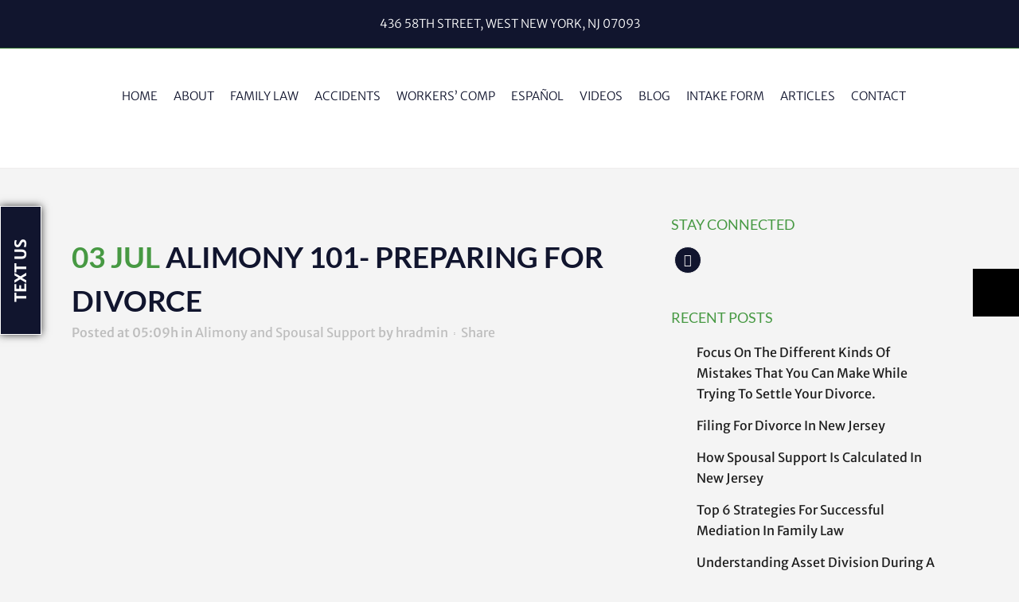

--- FILE ---
content_type: text/html; charset=UTF-8
request_url: https://www.bloomlawoffice.com/alimony-101-preparing-divorce/
body_size: 96733
content:
<!DOCTYPE html>
<html lang="en-US">
    <head><meta charset="UTF-8" /><script>if(navigator.userAgent.match(/MSIE|Internet Explorer/i)||navigator.userAgent.match(/Trident\/7\..*?rv:11/i)){var href=document.location.href;if(!href.match(/[?&]nowprocket/)){if(href.indexOf("?")==-1){if(href.indexOf("#")==-1){document.location.href=href+"?nowprocket=1"}else{document.location.href=href.replace("#","?nowprocket=1#")}}else{if(href.indexOf("#")==-1){document.location.href=href+"&nowprocket=1"}else{document.location.href=href.replace("#","&nowprocket=1#")}}}}</script><script>(()=>{class RocketLazyLoadScripts{constructor(){this.v="2.0.4",this.userEvents=["keydown","keyup","mousedown","mouseup","mousemove","mouseover","mouseout","touchmove","touchstart","touchend","touchcancel","wheel","click","dblclick","input"],this.attributeEvents=["onblur","onclick","oncontextmenu","ondblclick","onfocus","onmousedown","onmouseenter","onmouseleave","onmousemove","onmouseout","onmouseover","onmouseup","onmousewheel","onscroll","onsubmit"]}async t(){this.i(),this.o(),/iP(ad|hone)/.test(navigator.userAgent)&&this.h(),this.u(),this.l(this),this.m(),this.k(this),this.p(this),this._(),await Promise.all([this.R(),this.L()]),this.lastBreath=Date.now(),this.S(this),this.P(),this.D(),this.O(),this.M(),await this.C(this.delayedScripts.normal),await this.C(this.delayedScripts.defer),await this.C(this.delayedScripts.async),await this.T(),await this.F(),await this.j(),await this.A(),window.dispatchEvent(new Event("rocket-allScriptsLoaded")),this.everythingLoaded=!0,this.lastTouchEnd&&await new Promise(t=>setTimeout(t,500-Date.now()+this.lastTouchEnd)),this.I(),this.H(),this.U(),this.W()}i(){this.CSPIssue=sessionStorage.getItem("rocketCSPIssue"),document.addEventListener("securitypolicyviolation",t=>{this.CSPIssue||"script-src-elem"!==t.violatedDirective||"data"!==t.blockedURI||(this.CSPIssue=!0,sessionStorage.setItem("rocketCSPIssue",!0))},{isRocket:!0})}o(){window.addEventListener("pageshow",t=>{this.persisted=t.persisted,this.realWindowLoadedFired=!0},{isRocket:!0}),window.addEventListener("pagehide",()=>{this.onFirstUserAction=null},{isRocket:!0})}h(){let t;function e(e){t=e}window.addEventListener("touchstart",e,{isRocket:!0}),window.addEventListener("touchend",function i(o){o.changedTouches[0]&&t.changedTouches[0]&&Math.abs(o.changedTouches[0].pageX-t.changedTouches[0].pageX)<10&&Math.abs(o.changedTouches[0].pageY-t.changedTouches[0].pageY)<10&&o.timeStamp-t.timeStamp<200&&(window.removeEventListener("touchstart",e,{isRocket:!0}),window.removeEventListener("touchend",i,{isRocket:!0}),"INPUT"===o.target.tagName&&"text"===o.target.type||(o.target.dispatchEvent(new TouchEvent("touchend",{target:o.target,bubbles:!0})),o.target.dispatchEvent(new MouseEvent("mouseover",{target:o.target,bubbles:!0})),o.target.dispatchEvent(new PointerEvent("click",{target:o.target,bubbles:!0,cancelable:!0,detail:1,clientX:o.changedTouches[0].clientX,clientY:o.changedTouches[0].clientY})),event.preventDefault()))},{isRocket:!0})}q(t){this.userActionTriggered||("mousemove"!==t.type||this.firstMousemoveIgnored?"keyup"===t.type||"mouseover"===t.type||"mouseout"===t.type||(this.userActionTriggered=!0,this.onFirstUserAction&&this.onFirstUserAction()):this.firstMousemoveIgnored=!0),"click"===t.type&&t.preventDefault(),t.stopPropagation(),t.stopImmediatePropagation(),"touchstart"===this.lastEvent&&"touchend"===t.type&&(this.lastTouchEnd=Date.now()),"click"===t.type&&(this.lastTouchEnd=0),this.lastEvent=t.type,t.composedPath&&t.composedPath()[0].getRootNode()instanceof ShadowRoot&&(t.rocketTarget=t.composedPath()[0]),this.savedUserEvents.push(t)}u(){this.savedUserEvents=[],this.userEventHandler=this.q.bind(this),this.userEvents.forEach(t=>window.addEventListener(t,this.userEventHandler,{passive:!1,isRocket:!0})),document.addEventListener("visibilitychange",this.userEventHandler,{isRocket:!0})}U(){this.userEvents.forEach(t=>window.removeEventListener(t,this.userEventHandler,{passive:!1,isRocket:!0})),document.removeEventListener("visibilitychange",this.userEventHandler,{isRocket:!0}),this.savedUserEvents.forEach(t=>{(t.rocketTarget||t.target).dispatchEvent(new window[t.constructor.name](t.type,t))})}m(){const t="return false",e=Array.from(this.attributeEvents,t=>"data-rocket-"+t),i="["+this.attributeEvents.join("],[")+"]",o="[data-rocket-"+this.attributeEvents.join("],[data-rocket-")+"]",s=(e,i,o)=>{o&&o!==t&&(e.setAttribute("data-rocket-"+i,o),e["rocket"+i]=new Function("event",o),e.setAttribute(i,t))};new MutationObserver(t=>{for(const n of t)"attributes"===n.type&&(n.attributeName.startsWith("data-rocket-")||this.everythingLoaded?n.attributeName.startsWith("data-rocket-")&&this.everythingLoaded&&this.N(n.target,n.attributeName.substring(12)):s(n.target,n.attributeName,n.target.getAttribute(n.attributeName))),"childList"===n.type&&n.addedNodes.forEach(t=>{if(t.nodeType===Node.ELEMENT_NODE)if(this.everythingLoaded)for(const i of[t,...t.querySelectorAll(o)])for(const t of i.getAttributeNames())e.includes(t)&&this.N(i,t.substring(12));else for(const e of[t,...t.querySelectorAll(i)])for(const t of e.getAttributeNames())this.attributeEvents.includes(t)&&s(e,t,e.getAttribute(t))})}).observe(document,{subtree:!0,childList:!0,attributeFilter:[...this.attributeEvents,...e]})}I(){this.attributeEvents.forEach(t=>{document.querySelectorAll("[data-rocket-"+t+"]").forEach(e=>{this.N(e,t)})})}N(t,e){const i=t.getAttribute("data-rocket-"+e);i&&(t.setAttribute(e,i),t.removeAttribute("data-rocket-"+e))}k(t){Object.defineProperty(HTMLElement.prototype,"onclick",{get(){return this.rocketonclick||null},set(e){this.rocketonclick=e,this.setAttribute(t.everythingLoaded?"onclick":"data-rocket-onclick","this.rocketonclick(event)")}})}S(t){function e(e,i){let o=e[i];e[i]=null,Object.defineProperty(e,i,{get:()=>o,set(s){t.everythingLoaded?o=s:e["rocket"+i]=o=s}})}e(document,"onreadystatechange"),e(window,"onload"),e(window,"onpageshow");try{Object.defineProperty(document,"readyState",{get:()=>t.rocketReadyState,set(e){t.rocketReadyState=e},configurable:!0}),document.readyState="loading"}catch(t){console.log("WPRocket DJE readyState conflict, bypassing")}}l(t){this.originalAddEventListener=EventTarget.prototype.addEventListener,this.originalRemoveEventListener=EventTarget.prototype.removeEventListener,this.savedEventListeners=[],EventTarget.prototype.addEventListener=function(e,i,o){o&&o.isRocket||!t.B(e,this)&&!t.userEvents.includes(e)||t.B(e,this)&&!t.userActionTriggered||e.startsWith("rocket-")||t.everythingLoaded?t.originalAddEventListener.call(this,e,i,o):(t.savedEventListeners.push({target:this,remove:!1,type:e,func:i,options:o}),"mouseenter"!==e&&"mouseleave"!==e||t.originalAddEventListener.call(this,e,t.savedUserEvents.push,o))},EventTarget.prototype.removeEventListener=function(e,i,o){o&&o.isRocket||!t.B(e,this)&&!t.userEvents.includes(e)||t.B(e,this)&&!t.userActionTriggered||e.startsWith("rocket-")||t.everythingLoaded?t.originalRemoveEventListener.call(this,e,i,o):t.savedEventListeners.push({target:this,remove:!0,type:e,func:i,options:o})}}J(t,e){this.savedEventListeners=this.savedEventListeners.filter(i=>{let o=i.type,s=i.target||window;return e!==o||t!==s||(this.B(o,s)&&(i.type="rocket-"+o),this.$(i),!1)})}H(){EventTarget.prototype.addEventListener=this.originalAddEventListener,EventTarget.prototype.removeEventListener=this.originalRemoveEventListener,this.savedEventListeners.forEach(t=>this.$(t))}$(t){t.remove?this.originalRemoveEventListener.call(t.target,t.type,t.func,t.options):this.originalAddEventListener.call(t.target,t.type,t.func,t.options)}p(t){let e;function i(e){return t.everythingLoaded?e:e.split(" ").map(t=>"load"===t||t.startsWith("load.")?"rocket-jquery-load":t).join(" ")}function o(o){function s(e){const s=o.fn[e];o.fn[e]=o.fn.init.prototype[e]=function(){return this[0]===window&&t.userActionTriggered&&("string"==typeof arguments[0]||arguments[0]instanceof String?arguments[0]=i(arguments[0]):"object"==typeof arguments[0]&&Object.keys(arguments[0]).forEach(t=>{const e=arguments[0][t];delete arguments[0][t],arguments[0][i(t)]=e})),s.apply(this,arguments),this}}if(o&&o.fn&&!t.allJQueries.includes(o)){const e={DOMContentLoaded:[],"rocket-DOMContentLoaded":[]};for(const t in e)document.addEventListener(t,()=>{e[t].forEach(t=>t())},{isRocket:!0});o.fn.ready=o.fn.init.prototype.ready=function(i){function s(){parseInt(o.fn.jquery)>2?setTimeout(()=>i.bind(document)(o)):i.bind(document)(o)}return"function"==typeof i&&(t.realDomReadyFired?!t.userActionTriggered||t.fauxDomReadyFired?s():e["rocket-DOMContentLoaded"].push(s):e.DOMContentLoaded.push(s)),o([])},s("on"),s("one"),s("off"),t.allJQueries.push(o)}e=o}t.allJQueries=[],o(window.jQuery),Object.defineProperty(window,"jQuery",{get:()=>e,set(t){o(t)}})}P(){const t=new Map;document.write=document.writeln=function(e){const i=document.currentScript,o=document.createRange(),s=i.parentElement;let n=t.get(i);void 0===n&&(n=i.nextSibling,t.set(i,n));const c=document.createDocumentFragment();o.setStart(c,0),c.appendChild(o.createContextualFragment(e)),s.insertBefore(c,n)}}async R(){return new Promise(t=>{this.userActionTriggered?t():this.onFirstUserAction=t})}async L(){return new Promise(t=>{document.addEventListener("DOMContentLoaded",()=>{this.realDomReadyFired=!0,t()},{isRocket:!0})})}async j(){return this.realWindowLoadedFired?Promise.resolve():new Promise(t=>{window.addEventListener("load",t,{isRocket:!0})})}M(){this.pendingScripts=[];this.scriptsMutationObserver=new MutationObserver(t=>{for(const e of t)e.addedNodes.forEach(t=>{"SCRIPT"!==t.tagName||t.noModule||t.isWPRocket||this.pendingScripts.push({script:t,promise:new Promise(e=>{const i=()=>{const i=this.pendingScripts.findIndex(e=>e.script===t);i>=0&&this.pendingScripts.splice(i,1),e()};t.addEventListener("load",i,{isRocket:!0}),t.addEventListener("error",i,{isRocket:!0}),setTimeout(i,1e3)})})})}),this.scriptsMutationObserver.observe(document,{childList:!0,subtree:!0})}async F(){await this.X(),this.pendingScripts.length?(await this.pendingScripts[0].promise,await this.F()):this.scriptsMutationObserver.disconnect()}D(){this.delayedScripts={normal:[],async:[],defer:[]},document.querySelectorAll("script[type$=rocketlazyloadscript]").forEach(t=>{t.hasAttribute("data-rocket-src")?t.hasAttribute("async")&&!1!==t.async?this.delayedScripts.async.push(t):t.hasAttribute("defer")&&!1!==t.defer||"module"===t.getAttribute("data-rocket-type")?this.delayedScripts.defer.push(t):this.delayedScripts.normal.push(t):this.delayedScripts.normal.push(t)})}async _(){await this.L();let t=[];document.querySelectorAll("script[type$=rocketlazyloadscript][data-rocket-src]").forEach(e=>{let i=e.getAttribute("data-rocket-src");if(i&&!i.startsWith("data:")){i.startsWith("//")&&(i=location.protocol+i);try{const o=new URL(i).origin;o!==location.origin&&t.push({src:o,crossOrigin:e.crossOrigin||"module"===e.getAttribute("data-rocket-type")})}catch(t){}}}),t=[...new Map(t.map(t=>[JSON.stringify(t),t])).values()],this.Y(t,"preconnect")}async G(t){if(await this.K(),!0!==t.noModule||!("noModule"in HTMLScriptElement.prototype))return new Promise(e=>{let i;function o(){(i||t).setAttribute("data-rocket-status","executed"),e()}try{if(navigator.userAgent.includes("Firefox/")||""===navigator.vendor||this.CSPIssue)i=document.createElement("script"),[...t.attributes].forEach(t=>{let e=t.nodeName;"type"!==e&&("data-rocket-type"===e&&(e="type"),"data-rocket-src"===e&&(e="src"),i.setAttribute(e,t.nodeValue))}),t.text&&(i.text=t.text),t.nonce&&(i.nonce=t.nonce),i.hasAttribute("src")?(i.addEventListener("load",o,{isRocket:!0}),i.addEventListener("error",()=>{i.setAttribute("data-rocket-status","failed-network"),e()},{isRocket:!0}),setTimeout(()=>{i.isConnected||e()},1)):(i.text=t.text,o()),i.isWPRocket=!0,t.parentNode.replaceChild(i,t);else{const i=t.getAttribute("data-rocket-type"),s=t.getAttribute("data-rocket-src");i?(t.type=i,t.removeAttribute("data-rocket-type")):t.removeAttribute("type"),t.addEventListener("load",o,{isRocket:!0}),t.addEventListener("error",i=>{this.CSPIssue&&i.target.src.startsWith("data:")?(console.log("WPRocket: CSP fallback activated"),t.removeAttribute("src"),this.G(t).then(e)):(t.setAttribute("data-rocket-status","failed-network"),e())},{isRocket:!0}),s?(t.fetchPriority="high",t.removeAttribute("data-rocket-src"),t.src=s):t.src="data:text/javascript;base64,"+window.btoa(unescape(encodeURIComponent(t.text)))}}catch(i){t.setAttribute("data-rocket-status","failed-transform"),e()}});t.setAttribute("data-rocket-status","skipped")}async C(t){const e=t.shift();return e?(e.isConnected&&await this.G(e),this.C(t)):Promise.resolve()}O(){this.Y([...this.delayedScripts.normal,...this.delayedScripts.defer,...this.delayedScripts.async],"preload")}Y(t,e){this.trash=this.trash||[];let i=!0;var o=document.createDocumentFragment();t.forEach(t=>{const s=t.getAttribute&&t.getAttribute("data-rocket-src")||t.src;if(s&&!s.startsWith("data:")){const n=document.createElement("link");n.href=s,n.rel=e,"preconnect"!==e&&(n.as="script",n.fetchPriority=i?"high":"low"),t.getAttribute&&"module"===t.getAttribute("data-rocket-type")&&(n.crossOrigin=!0),t.crossOrigin&&(n.crossOrigin=t.crossOrigin),t.integrity&&(n.integrity=t.integrity),t.nonce&&(n.nonce=t.nonce),o.appendChild(n),this.trash.push(n),i=!1}}),document.head.appendChild(o)}W(){this.trash.forEach(t=>t.remove())}async T(){try{document.readyState="interactive"}catch(t){}this.fauxDomReadyFired=!0;try{await this.K(),this.J(document,"readystatechange"),document.dispatchEvent(new Event("rocket-readystatechange")),await this.K(),document.rocketonreadystatechange&&document.rocketonreadystatechange(),await this.K(),this.J(document,"DOMContentLoaded"),document.dispatchEvent(new Event("rocket-DOMContentLoaded")),await this.K(),this.J(window,"DOMContentLoaded"),window.dispatchEvent(new Event("rocket-DOMContentLoaded"))}catch(t){console.error(t)}}async A(){try{document.readyState="complete"}catch(t){}try{await this.K(),this.J(document,"readystatechange"),document.dispatchEvent(new Event("rocket-readystatechange")),await this.K(),document.rocketonreadystatechange&&document.rocketonreadystatechange(),await this.K(),this.J(window,"load"),window.dispatchEvent(new Event("rocket-load")),await this.K(),window.rocketonload&&window.rocketonload(),await this.K(),this.allJQueries.forEach(t=>t(window).trigger("rocket-jquery-load")),await this.K(),this.J(window,"pageshow");const t=new Event("rocket-pageshow");t.persisted=this.persisted,window.dispatchEvent(t),await this.K(),window.rocketonpageshow&&window.rocketonpageshow({persisted:this.persisted})}catch(t){console.error(t)}}async K(){Date.now()-this.lastBreath>45&&(await this.X(),this.lastBreath=Date.now())}async X(){return document.hidden?new Promise(t=>setTimeout(t)):new Promise(t=>requestAnimationFrame(t))}B(t,e){return e===document&&"readystatechange"===t||(e===document&&"DOMContentLoaded"===t||(e===window&&"DOMContentLoaded"===t||(e===window&&"load"===t||e===window&&"pageshow"===t)))}static run(){(new RocketLazyLoadScripts).t()}}RocketLazyLoadScripts.run()})();</script>
        
      <meta name="google-site-verification" content="Qti5It-pGCw1iuVR6BEbAwlIw0ONVEhj_jrYpssq-Bw" />
       <!-- Google Tag Manager -->
<script type="rocketlazyloadscript">(function(w,d,s,l,i){w[l]=w[l]||[];w[l].push({'gtm.start':
new Date().getTime(),event:'gtm.js'});var f=d.getElementsByTagName(s)[0],
j=d.createElement(s),dl=l!='dataLayer'?'&l='+l:'';j.async=true;j.src=
'https://www.googletagmanager.com/gtm.js?id='+i+dl;f.parentNode.insertBefore(j,f);
})(window,document,'script','dataLayer','GTM-TG4FC56');</script>
<!-- End Google Tag Manager -->


        
        			<meta name="viewport" content="width=device-width,initial-scale=1,user-scalable=no">
		
        <link rel="profile" href="http://gmpg.org/xfn/11" />
        <link rel="pingback" href="https://www.bloomlawoffice.com/xmlrpc.php" />

        <meta name='robots' content='index, follow, max-image-preview:large, max-snippet:-1, max-video-preview:-1' />
	<style></style>
	
	<!-- This site is optimized with the Yoast SEO plugin v26.8 - https://yoast.com/product/yoast-seo-wordpress/ -->
	<title>Alimony 101- Preparing for Divorce | West New York, New Jersey, Divorce Jeffrey M. Bloom</title>
<link data-rocket-prefetch href="https://fonts.googleapis.com" rel="dns-prefetch">
<link data-rocket-preload as="style" href="https://fonts.googleapis.com/css?family=Lato%3A100%2C300%2Cregular%2C700%2C900%7COpen%20Sans%3A300%7CIndie%20Flower%3Aregular%7COswald%3A300%2Cregular%2C700%7CRaleway%3A100%2C200%2C300%2C400%2C500%2C600%2C700%2C800%2C900%2C300italic%2C400italic%2C700italic%7CLato%3A100%2C200%2C300%2C400%2C500%2C600%2C700%2C800%2C900%2C300italic%2C400italic%2C700italic%7CMerriweather%3A100%2C200%2C300%2C400%2C500%2C600%2C700%2C800%2C900%2C300italic%2C400italic%2C700italic%7CMerriweather%20Sans%3A100%2C200%2C300%2C400%2C500%2C600%2C700%2C800%2C900%2C300italic%2C400italic%2C700italic%7CPlayfair%20Display%3A100%2C200%2C300%2C400%2C500%2C600%2C700%2C800%2C900%2C300italic%2C400italic%2C700italic%7CRoboto%3A100%2C200%2C300%2C400%2C500%2C600%2C700%2C800%2C900%2C300italic%2C400italic%2C700italic&#038;subset=latin%2Clatin-ext&#038;display=swap" rel="preload">
<link href="https://fonts.googleapis.com/css?family=Lato%3A100%2C300%2Cregular%2C700%2C900%7COpen%20Sans%3A300%7CIndie%20Flower%3Aregular%7COswald%3A300%2Cregular%2C700%7CRaleway%3A100%2C200%2C300%2C400%2C500%2C600%2C700%2C800%2C900%2C300italic%2C400italic%2C700italic%7CLato%3A100%2C200%2C300%2C400%2C500%2C600%2C700%2C800%2C900%2C300italic%2C400italic%2C700italic%7CMerriweather%3A100%2C200%2C300%2C400%2C500%2C600%2C700%2C800%2C900%2C300italic%2C400italic%2C700italic%7CMerriweather%20Sans%3A100%2C200%2C300%2C400%2C500%2C600%2C700%2C800%2C900%2C300italic%2C400italic%2C700italic%7CPlayfair%20Display%3A100%2C200%2C300%2C400%2C500%2C600%2C700%2C800%2C900%2C300italic%2C400italic%2C700italic%7CRoboto%3A100%2C200%2C300%2C400%2C500%2C600%2C700%2C800%2C900%2C300italic%2C400italic%2C700italic&#038;subset=latin%2Clatin-ext&#038;display=swap" media="print" onload="this.media=&#039;all&#039;" rel="stylesheet">
<style id="wpr-usedcss">.fluid-width-video-wrapper{width:100%;position:relative;padding:0;min-height:1px}.fluid-width-video-wrapper embed,.fluid-width-video-wrapper iframe,.fluid-width-video-wrapper object{position:absolute;top:0;left:0;width:100%;height:100%}img:is([sizes=auto i],[sizes^="auto," i]){contain-intrinsic-size:3000px 1500px}@font-face{font-display:swap;font-family:Lato;font-style:normal;font-weight:400;src:url(https://fonts.gstatic.com/s/lato/v25/S6uyw4BMUTPHjx4wXg.woff2) format('woff2');unicode-range:U+0000-00FF,U+0131,U+0152-0153,U+02BB-02BC,U+02C6,U+02DA,U+02DC,U+0304,U+0308,U+0329,U+2000-206F,U+20AC,U+2122,U+2191,U+2193,U+2212,U+2215,U+FEFF,U+FFFD}@font-face{font-display:swap;font-family:Lato;font-style:normal;font-weight:700;src:url(https://fonts.gstatic.com/s/lato/v25/S6u9w4BMUTPHh6UVSwiPGQ.woff2) format('woff2');unicode-range:U+0000-00FF,U+0131,U+0152-0153,U+02BB-02BC,U+02C6,U+02DA,U+02DC,U+0304,U+0308,U+0329,U+2000-206F,U+20AC,U+2122,U+2191,U+2193,U+2212,U+2215,U+FEFF,U+FFFD}@font-face{font-display:swap;font-family:'Open Sans';font-style:normal;font-weight:300;font-stretch:100%;src:url(https://fonts.gstatic.com/s/opensans/v44/memSYaGs126MiZpBA-UvWbX2vVnXBbObj2OVZyOOSr4dVJWUgsiH0B4gaVI.woff2) format('woff2');unicode-range:U+0000-00FF,U+0131,U+0152-0153,U+02BB-02BC,U+02C6,U+02DA,U+02DC,U+0304,U+0308,U+0329,U+2000-206F,U+20AC,U+2122,U+2191,U+2193,U+2212,U+2215,U+FEFF,U+FFFD}img.emoji{display:inline!important;border:none!important;box-shadow:none!important;height:1em!important;width:1em!important;margin:0 .07em!important;vertical-align:-.1em!important;background:0 0!important;padding:0!important}:where(.wp-block-button__link){border-radius:9999px;box-shadow:none;padding:calc(.667em + 2px) calc(1.333em + 2px);text-decoration:none}:root :where(.wp-block-button .wp-block-button__link.is-style-outline),:root :where(.wp-block-button.is-style-outline>.wp-block-button__link){border:2px solid;padding:.667em 1.333em}:root :where(.wp-block-button .wp-block-button__link.is-style-outline:not(.has-text-color)),:root :where(.wp-block-button.is-style-outline>.wp-block-button__link:not(.has-text-color)){color:currentColor}:root :where(.wp-block-button .wp-block-button__link.is-style-outline:not(.has-background)),:root :where(.wp-block-button.is-style-outline>.wp-block-button__link:not(.has-background)){background-color:initial;background-image:none}:where(.wp-block-calendar table:not(.has-background) th){background:#ddd}:where(.wp-block-columns){margin-bottom:1.75em}:where(.wp-block-columns.has-background){padding:1.25em 2.375em}:where(.wp-block-post-comments input[type=submit]){border:none}:where(.wp-block-cover-image:not(.has-text-color)),:where(.wp-block-cover:not(.has-text-color)){color:#fff}:where(.wp-block-cover-image.is-light:not(.has-text-color)),:where(.wp-block-cover.is-light:not(.has-text-color)){color:#000}:root :where(.wp-block-cover h1:not(.has-text-color)),:root :where(.wp-block-cover h2:not(.has-text-color)),:root :where(.wp-block-cover h3:not(.has-text-color)),:root :where(.wp-block-cover h4:not(.has-text-color)),:root :where(.wp-block-cover h5:not(.has-text-color)),:root :where(.wp-block-cover h6:not(.has-text-color)),:root :where(.wp-block-cover p:not(.has-text-color)){color:inherit}:where(.wp-block-file){margin-bottom:1.5em}:where(.wp-block-file__button){border-radius:2em;display:inline-block;padding:.5em 1em}:where(.wp-block-file__button):is(a):active,:where(.wp-block-file__button):is(a):focus,:where(.wp-block-file__button):is(a):hover,:where(.wp-block-file__button):is(a):visited{box-shadow:none;color:#fff;opacity:.85;text-decoration:none}:where(.wp-block-group.wp-block-group-is-layout-constrained){position:relative}:root :where(.wp-block-image.is-style-rounded img,.wp-block-image .is-style-rounded img){border-radius:9999px}:where(.wp-block-latest-comments:not([style*=line-height] .wp-block-latest-comments__comment)){line-height:1.1}:where(.wp-block-latest-comments:not([style*=line-height] .wp-block-latest-comments__comment-excerpt p)){line-height:1.8}:root :where(.wp-block-latest-posts.is-grid){padding:0}:root :where(.wp-block-latest-posts.wp-block-latest-posts__list){padding-left:0}ol,ul{box-sizing:border-box}:root :where(.wp-block-list.has-background){padding:1.25em 2.375em}:where(.wp-block-navigation.has-background .wp-block-navigation-item a:not(.wp-element-button)),:where(.wp-block-navigation.has-background .wp-block-navigation-submenu a:not(.wp-element-button)){padding:.5em 1em}:where(.wp-block-navigation .wp-block-navigation__submenu-container .wp-block-navigation-item a:not(.wp-element-button)),:where(.wp-block-navigation .wp-block-navigation__submenu-container .wp-block-navigation-submenu a:not(.wp-element-button)),:where(.wp-block-navigation .wp-block-navigation__submenu-container .wp-block-navigation-submenu button.wp-block-navigation-item__content),:where(.wp-block-navigation .wp-block-navigation__submenu-container .wp-block-pages-list__item button.wp-block-navigation-item__content){padding:.5em 1em}:root :where(p.has-background){padding:1.25em 2.375em}:where(p.has-text-color:not(.has-link-color)) a{color:inherit}:where(.wp-block-post-comments-form) input:not([type=submit]),:where(.wp-block-post-comments-form) textarea{border:1px solid #949494;font-family:inherit;font-size:1em}:where(.wp-block-post-comments-form) input:where(:not([type=submit]):not([type=checkbox])),:where(.wp-block-post-comments-form) textarea{padding:calc(.667em + 2px)}:where(.wp-block-post-excerpt){box-sizing:border-box;margin-bottom:var(--wp--style--block-gap);margin-top:var(--wp--style--block-gap)}:where(.wp-block-preformatted.has-background){padding:1.25em 2.375em}:where(.wp-block-search__button){border:1px solid #ccc;padding:6px 10px}:where(.wp-block-search__input){font-family:inherit;font-size:inherit;font-style:inherit;font-weight:inherit;letter-spacing:inherit;line-height:inherit;text-transform:inherit}:where(.wp-block-search__button-inside .wp-block-search__inside-wrapper){border:1px solid #949494;box-sizing:border-box;padding:4px}:where(.wp-block-search__button-inside .wp-block-search__inside-wrapper) .wp-block-search__input{border:none;border-radius:0;padding:0 4px}:where(.wp-block-search__button-inside .wp-block-search__inside-wrapper) .wp-block-search__input:focus{outline:0}:where(.wp-block-search__button-inside .wp-block-search__inside-wrapper) :where(.wp-block-search__button){padding:4px 8px}:root :where(.wp-block-separator.is-style-dots){height:auto;line-height:1;text-align:center}:root :where(.wp-block-separator.is-style-dots):before{color:currentColor;content:"···";font-family:serif;font-size:1.5em;letter-spacing:2em;padding-left:2em}:root :where(.wp-block-site-logo.is-style-rounded){border-radius:9999px}:where(.wp-block-social-links:not(.is-style-logos-only)) .wp-social-link{background-color:#f0f0f0;color:#444}:where(.wp-block-social-links:not(.is-style-logos-only)) .wp-social-link-amazon{background-color:#f90;color:#fff}:where(.wp-block-social-links:not(.is-style-logos-only)) .wp-social-link-bandcamp{background-color:#1ea0c3;color:#fff}:where(.wp-block-social-links:not(.is-style-logos-only)) .wp-social-link-behance{background-color:#0757fe;color:#fff}:where(.wp-block-social-links:not(.is-style-logos-only)) .wp-social-link-bluesky{background-color:#0a7aff;color:#fff}:where(.wp-block-social-links:not(.is-style-logos-only)) .wp-social-link-codepen{background-color:#1e1f26;color:#fff}:where(.wp-block-social-links:not(.is-style-logos-only)) .wp-social-link-deviantart{background-color:#02e49b;color:#fff}:where(.wp-block-social-links:not(.is-style-logos-only)) .wp-social-link-discord{background-color:#5865f2;color:#fff}:where(.wp-block-social-links:not(.is-style-logos-only)) .wp-social-link-dribbble{background-color:#e94c89;color:#fff}:where(.wp-block-social-links:not(.is-style-logos-only)) .wp-social-link-dropbox{background-color:#4280ff;color:#fff}:where(.wp-block-social-links:not(.is-style-logos-only)) .wp-social-link-etsy{background-color:#f45800;color:#fff}:where(.wp-block-social-links:not(.is-style-logos-only)) .wp-social-link-facebook{background-color:#0866ff;color:#fff}:where(.wp-block-social-links:not(.is-style-logos-only)) .wp-social-link-fivehundredpx{background-color:#000;color:#fff}:where(.wp-block-social-links:not(.is-style-logos-only)) .wp-social-link-flickr{background-color:#0461dd;color:#fff}:where(.wp-block-social-links:not(.is-style-logos-only)) .wp-social-link-foursquare{background-color:#e65678;color:#fff}:where(.wp-block-social-links:not(.is-style-logos-only)) .wp-social-link-github{background-color:#24292d;color:#fff}:where(.wp-block-social-links:not(.is-style-logos-only)) .wp-social-link-goodreads{background-color:#eceadd;color:#382110}:where(.wp-block-social-links:not(.is-style-logos-only)) .wp-social-link-google{background-color:#ea4434;color:#fff}:where(.wp-block-social-links:not(.is-style-logos-only)) .wp-social-link-gravatar{background-color:#1d4fc4;color:#fff}:where(.wp-block-social-links:not(.is-style-logos-only)) .wp-social-link-instagram{background-color:#f00075;color:#fff}:where(.wp-block-social-links:not(.is-style-logos-only)) .wp-social-link-lastfm{background-color:#e21b24;color:#fff}:where(.wp-block-social-links:not(.is-style-logos-only)) .wp-social-link-linkedin{background-color:#0d66c2;color:#fff}:where(.wp-block-social-links:not(.is-style-logos-only)) .wp-social-link-mastodon{background-color:#3288d4;color:#fff}:where(.wp-block-social-links:not(.is-style-logos-only)) .wp-social-link-medium{background-color:#000;color:#fff}:where(.wp-block-social-links:not(.is-style-logos-only)) .wp-social-link-meetup{background-color:#f6405f;color:#fff}:where(.wp-block-social-links:not(.is-style-logos-only)) .wp-social-link-patreon{background-color:#000;color:#fff}:where(.wp-block-social-links:not(.is-style-logos-only)) .wp-social-link-pinterest{background-color:#e60122;color:#fff}:where(.wp-block-social-links:not(.is-style-logos-only)) .wp-social-link-pocket{background-color:#ef4155;color:#fff}:where(.wp-block-social-links:not(.is-style-logos-only)) .wp-social-link-reddit{background-color:#ff4500;color:#fff}:where(.wp-block-social-links:not(.is-style-logos-only)) .wp-social-link-skype{background-color:#0478d7;color:#fff}:where(.wp-block-social-links:not(.is-style-logos-only)) .wp-social-link-snapchat{background-color:#fefc00;color:#fff;stroke:#000}:where(.wp-block-social-links:not(.is-style-logos-only)) .wp-social-link-soundcloud{background-color:#ff5600;color:#fff}:where(.wp-block-social-links:not(.is-style-logos-only)) .wp-social-link-spotify{background-color:#1bd760;color:#fff}:where(.wp-block-social-links:not(.is-style-logos-only)) .wp-social-link-telegram{background-color:#2aabee;color:#fff}:where(.wp-block-social-links:not(.is-style-logos-only)) .wp-social-link-threads{background-color:#000;color:#fff}:where(.wp-block-social-links:not(.is-style-logos-only)) .wp-social-link-tiktok{background-color:#000;color:#fff}:where(.wp-block-social-links:not(.is-style-logos-only)) .wp-social-link-tumblr{background-color:#011835;color:#fff}:where(.wp-block-social-links:not(.is-style-logos-only)) .wp-social-link-twitch{background-color:#6440a4;color:#fff}:where(.wp-block-social-links:not(.is-style-logos-only)) .wp-social-link-twitter{background-color:#1da1f2;color:#fff}:where(.wp-block-social-links:not(.is-style-logos-only)) .wp-social-link-vimeo{background-color:#1eb7ea;color:#fff}:where(.wp-block-social-links:not(.is-style-logos-only)) .wp-social-link-vk{background-color:#4680c2;color:#fff}:where(.wp-block-social-links:not(.is-style-logos-only)) .wp-social-link-wordpress{background-color:#3499cd;color:#fff}:where(.wp-block-social-links:not(.is-style-logos-only)) .wp-social-link-whatsapp{background-color:#25d366;color:#fff}:where(.wp-block-social-links:not(.is-style-logos-only)) .wp-social-link-x{background-color:#000;color:#fff}:where(.wp-block-social-links:not(.is-style-logos-only)) .wp-social-link-yelp{background-color:#d32422;color:#fff}:where(.wp-block-social-links:not(.is-style-logos-only)) .wp-social-link-youtube{background-color:red;color:#fff}:where(.wp-block-social-links.is-style-logos-only) .wp-social-link{background:0 0}:where(.wp-block-social-links.is-style-logos-only) .wp-social-link svg{height:1.25em;width:1.25em}:where(.wp-block-social-links.is-style-logos-only) .wp-social-link-amazon{color:#f90}:where(.wp-block-social-links.is-style-logos-only) .wp-social-link-bandcamp{color:#1ea0c3}:where(.wp-block-social-links.is-style-logos-only) .wp-social-link-behance{color:#0757fe}:where(.wp-block-social-links.is-style-logos-only) .wp-social-link-bluesky{color:#0a7aff}:where(.wp-block-social-links.is-style-logos-only) .wp-social-link-codepen{color:#1e1f26}:where(.wp-block-social-links.is-style-logos-only) .wp-social-link-deviantart{color:#02e49b}:where(.wp-block-social-links.is-style-logos-only) .wp-social-link-discord{color:#5865f2}:where(.wp-block-social-links.is-style-logos-only) .wp-social-link-dribbble{color:#e94c89}:where(.wp-block-social-links.is-style-logos-only) .wp-social-link-dropbox{color:#4280ff}:where(.wp-block-social-links.is-style-logos-only) .wp-social-link-etsy{color:#f45800}:where(.wp-block-social-links.is-style-logos-only) .wp-social-link-facebook{color:#0866ff}:where(.wp-block-social-links.is-style-logos-only) .wp-social-link-fivehundredpx{color:#000}:where(.wp-block-social-links.is-style-logos-only) .wp-social-link-flickr{color:#0461dd}:where(.wp-block-social-links.is-style-logos-only) .wp-social-link-foursquare{color:#e65678}:where(.wp-block-social-links.is-style-logos-only) .wp-social-link-github{color:#24292d}:where(.wp-block-social-links.is-style-logos-only) .wp-social-link-goodreads{color:#382110}:where(.wp-block-social-links.is-style-logos-only) .wp-social-link-google{color:#ea4434}:where(.wp-block-social-links.is-style-logos-only) .wp-social-link-gravatar{color:#1d4fc4}:where(.wp-block-social-links.is-style-logos-only) .wp-social-link-instagram{color:#f00075}:where(.wp-block-social-links.is-style-logos-only) .wp-social-link-lastfm{color:#e21b24}:where(.wp-block-social-links.is-style-logos-only) .wp-social-link-linkedin{color:#0d66c2}:where(.wp-block-social-links.is-style-logos-only) .wp-social-link-mastodon{color:#3288d4}:where(.wp-block-social-links.is-style-logos-only) .wp-social-link-medium{color:#000}:where(.wp-block-social-links.is-style-logos-only) .wp-social-link-meetup{color:#f6405f}:where(.wp-block-social-links.is-style-logos-only) .wp-social-link-patreon{color:#000}:where(.wp-block-social-links.is-style-logos-only) .wp-social-link-pinterest{color:#e60122}:where(.wp-block-social-links.is-style-logos-only) .wp-social-link-pocket{color:#ef4155}:where(.wp-block-social-links.is-style-logos-only) .wp-social-link-reddit{color:#ff4500}:where(.wp-block-social-links.is-style-logos-only) .wp-social-link-skype{color:#0478d7}:where(.wp-block-social-links.is-style-logos-only) .wp-social-link-snapchat{color:#fff;stroke:#000}:where(.wp-block-social-links.is-style-logos-only) .wp-social-link-soundcloud{color:#ff5600}:where(.wp-block-social-links.is-style-logos-only) .wp-social-link-spotify{color:#1bd760}:where(.wp-block-social-links.is-style-logos-only) .wp-social-link-telegram{color:#2aabee}:where(.wp-block-social-links.is-style-logos-only) .wp-social-link-threads{color:#000}:where(.wp-block-social-links.is-style-logos-only) .wp-social-link-tiktok{color:#000}:where(.wp-block-social-links.is-style-logos-only) .wp-social-link-tumblr{color:#011835}:where(.wp-block-social-links.is-style-logos-only) .wp-social-link-twitch{color:#6440a4}:where(.wp-block-social-links.is-style-logos-only) .wp-social-link-twitter{color:#1da1f2}:where(.wp-block-social-links.is-style-logos-only) .wp-social-link-vimeo{color:#1eb7ea}:where(.wp-block-social-links.is-style-logos-only) .wp-social-link-vk{color:#4680c2}:where(.wp-block-social-links.is-style-logos-only) .wp-social-link-whatsapp{color:#25d366}:where(.wp-block-social-links.is-style-logos-only) .wp-social-link-wordpress{color:#3499cd}:where(.wp-block-social-links.is-style-logos-only) .wp-social-link-x{color:#000}:where(.wp-block-social-links.is-style-logos-only) .wp-social-link-yelp{color:#d32422}:where(.wp-block-social-links.is-style-logos-only) .wp-social-link-youtube{color:red}:root :where(.wp-block-social-links .wp-social-link a){padding:.25em}:root :where(.wp-block-social-links.is-style-logos-only .wp-social-link a){padding:0}:root :where(.wp-block-social-links.is-style-pill-shape .wp-social-link a){padding-left:.6666666667em;padding-right:.6666666667em}:root :where(.wp-block-tag-cloud.is-style-outline){display:flex;flex-wrap:wrap;gap:1ch}:root :where(.wp-block-tag-cloud.is-style-outline a){border:1px solid;font-size:unset!important;margin-right:0;padding:1ch 2ch;text-decoration:none!important}:root :where(.wp-block-table-of-contents){box-sizing:border-box}:where(.wp-block-term-description){box-sizing:border-box;margin-bottom:var(--wp--style--block-gap);margin-top:var(--wp--style--block-gap)}:where(pre.wp-block-verse){font-family:inherit}:root{--wp--preset--font-size--normal:16px;--wp--preset--font-size--huge:42px}.screen-reader-text{border:0;clip-path:inset(50%);height:1px;margin:-1px;overflow:hidden;padding:0;position:absolute;width:1px;word-wrap:normal!important}.screen-reader-text:focus{background-color:#ddd;clip-path:none;color:#444;display:block;font-size:1em;height:auto;left:5px;line-height:normal;padding:15px 23px 14px;text-decoration:none;top:5px;width:auto;z-index:100000}html :where(.has-border-color){border-style:solid}html :where([style*=border-top-color]){border-top-style:solid}html :where([style*=border-right-color]){border-right-style:solid}html :where([style*=border-bottom-color]){border-bottom-style:solid}html :where([style*=border-left-color]){border-left-style:solid}html :where([style*=border-width]){border-style:solid}html :where([style*=border-top-width]){border-top-style:solid}html :where([style*=border-right-width]){border-right-style:solid}html :where([style*=border-bottom-width]){border-bottom-style:solid}html :where([style*=border-left-width]){border-left-style:solid}html :where(img[class*=wp-image-]){height:auto;max-width:100%}:where(figure){margin:0 0 1em}html :where(.is-position-sticky){--wp-admin--admin-bar--position-offset:var(--wp-admin--admin-bar--height,0px)}@media screen and (max-width:600px){html :where(.is-position-sticky){--wp-admin--admin-bar--position-offset:0px}}:root{--wp--preset--aspect-ratio--square:1;--wp--preset--aspect-ratio--4-3:4/3;--wp--preset--aspect-ratio--3-4:3/4;--wp--preset--aspect-ratio--3-2:3/2;--wp--preset--aspect-ratio--2-3:2/3;--wp--preset--aspect-ratio--16-9:16/9;--wp--preset--aspect-ratio--9-16:9/16;--wp--preset--color--black:#000000;--wp--preset--color--cyan-bluish-gray:#abb8c3;--wp--preset--color--white:#ffffff;--wp--preset--color--pale-pink:#f78da7;--wp--preset--color--vivid-red:#cf2e2e;--wp--preset--color--luminous-vivid-orange:#ff6900;--wp--preset--color--luminous-vivid-amber:#fcb900;--wp--preset--color--light-green-cyan:#7bdcb5;--wp--preset--color--vivid-green-cyan:#00d084;--wp--preset--color--pale-cyan-blue:#8ed1fc;--wp--preset--color--vivid-cyan-blue:#0693e3;--wp--preset--color--vivid-purple:#9b51e0;--wp--preset--gradient--vivid-cyan-blue-to-vivid-purple:linear-gradient(135deg,rgba(6, 147, 227, 1) 0%,rgb(155, 81, 224) 100%);--wp--preset--gradient--light-green-cyan-to-vivid-green-cyan:linear-gradient(135deg,rgb(122, 220, 180) 0%,rgb(0, 208, 130) 100%);--wp--preset--gradient--luminous-vivid-amber-to-luminous-vivid-orange:linear-gradient(135deg,rgba(252, 185, 0, 1) 0%,rgba(255, 105, 0, 1) 100%);--wp--preset--gradient--luminous-vivid-orange-to-vivid-red:linear-gradient(135deg,rgba(255, 105, 0, 1) 0%,rgb(207, 46, 46) 100%);--wp--preset--gradient--very-light-gray-to-cyan-bluish-gray:linear-gradient(135deg,rgb(238, 238, 238) 0%,rgb(169, 184, 195) 100%);--wp--preset--gradient--cool-to-warm-spectrum:linear-gradient(135deg,rgb(74, 234, 220) 0%,rgb(151, 120, 209) 20%,rgb(207, 42, 186) 40%,rgb(238, 44, 130) 60%,rgb(251, 105, 98) 80%,rgb(254, 248, 76) 100%);--wp--preset--gradient--blush-light-purple:linear-gradient(135deg,rgb(255, 206, 236) 0%,rgb(152, 150, 240) 100%);--wp--preset--gradient--blush-bordeaux:linear-gradient(135deg,rgb(254, 205, 165) 0%,rgb(254, 45, 45) 50%,rgb(107, 0, 62) 100%);--wp--preset--gradient--luminous-dusk:linear-gradient(135deg,rgb(255, 203, 112) 0%,rgb(199, 81, 192) 50%,rgb(65, 88, 208) 100%);--wp--preset--gradient--pale-ocean:linear-gradient(135deg,rgb(255, 245, 203) 0%,rgb(182, 227, 212) 50%,rgb(51, 167, 181) 100%);--wp--preset--gradient--electric-grass:linear-gradient(135deg,rgb(202, 248, 128) 0%,rgb(113, 206, 126) 100%);--wp--preset--gradient--midnight:linear-gradient(135deg,rgb(2, 3, 129) 0%,rgb(40, 116, 252) 100%);--wp--preset--font-size--small:13px;--wp--preset--font-size--medium:20px;--wp--preset--font-size--large:36px;--wp--preset--font-size--x-large:42px;--wp--preset--spacing--20:0.44rem;--wp--preset--spacing--30:0.67rem;--wp--preset--spacing--40:1rem;--wp--preset--spacing--50:1.5rem;--wp--preset--spacing--60:2.25rem;--wp--preset--spacing--70:3.38rem;--wp--preset--spacing--80:5.06rem;--wp--preset--shadow--natural:6px 6px 9px rgba(0, 0, 0, .2);--wp--preset--shadow--deep:12px 12px 50px rgba(0, 0, 0, .4);--wp--preset--shadow--sharp:6px 6px 0px rgba(0, 0, 0, .2);--wp--preset--shadow--outlined:6px 6px 0px -3px rgba(255, 255, 255, 1),6px 6px rgba(0, 0, 0, 1);--wp--preset--shadow--crisp:6px 6px 0px rgba(0, 0, 0, 1)}:where(.is-layout-flex){gap:.5em}:where(.is-layout-grid){gap:.5em}:where(.wp-block-post-template.is-layout-flex){gap:1.25em}:where(.wp-block-post-template.is-layout-grid){gap:1.25em}:where(.wp-block-columns.is-layout-flex){gap:2em}:where(.wp-block-columns.is-layout-grid){gap:2em}:root :where(.wp-block-pullquote){font-size:1.5em;line-height:1.6}:root{--wp-admin-theme-color:#3858e9;--wp-admin-theme-color--rgb:56,88,233;--wp-admin-theme-color-darker-10:#2145e6;--wp-admin-theme-color-darker-10--rgb:33,69,230;--wp-admin-theme-color-darker-20:#183ad6;--wp-admin-theme-color-darker-20--rgb:24,58,214;--wp-admin-border-width-focus:2px}@media (min-resolution:192dpi){:root{--wp-admin-border-width-focus:1.5px}}.mejs-container{clear:both;max-width:100%}.mejs-container *{font-family:Helvetica,Arial}.mejs-container{background:#222}.wp-video-shortcode video,video.wp-video-shortcode{max-width:100%;display:inline-block}@font-face{font-display:swap;font-family:FontAwesome;src:url('https://www.bloomlawoffice.com/wp-content/themes/bridge/css/font-awesome/fonts/fontawesome-webfont.eot?v=4.7.0');src:url('https://www.bloomlawoffice.com/wp-content/themes/bridge/css/font-awesome/fonts/fontawesome-webfont.eot?#iefix&v=4.7.0') format('embedded-opentype'),url('https://www.bloomlawoffice.com/wp-content/themes/bridge/css/font-awesome/fonts/fontawesome-webfont.woff2?v=4.7.0') format('woff2'),url('https://www.bloomlawoffice.com/wp-content/themes/bridge/css/font-awesome/fonts/fontawesome-webfont.woff?v=4.7.0') format('woff'),url('https://www.bloomlawoffice.com/wp-content/themes/bridge/css/font-awesome/fonts/fontawesome-webfont.ttf?v=4.7.0') format('truetype'),url('https://www.bloomlawoffice.com/wp-content/themes/bridge/css/font-awesome/fonts/fontawesome-webfont.svg?v=4.7.0#fontawesomeregular') format('svg');font-weight:400;font-style:normal}.fa{display:inline-block;font:14px/1 FontAwesome;font-size:inherit;text-rendering:auto;-webkit-font-smoothing:antialiased;-moz-osx-font-smoothing:grayscale}.fa-stack{position:relative;display:inline-block;width:2em;height:2em;line-height:2em;vertical-align:middle}.fa-twitter:before{content:"\f099"}.fa-facebook:before{content:"\f09a"}.fa-square:before{content:"\f0c8"}.fa-bars:before{content:"\f0c9"}.fa-google-plus:before{content:"\f0d5"}.fa-linkedin:before{content:"\f0e1"}.fa-angle-left:before{content:"\f104"}.fa-angle-right:before{content:"\f105"}.fa-angle-down:before{content:"\f107"}[class*=" icon-arrows-"]:before,[class^=icon-arrows-]:before{font-family:linea-arrows-10!important;font-style:normal!important;font-weight:400!important;font-variant:normal!important;text-transform:none!important;speak:none;line-height:1;-webkit-font-smoothing:antialiased;-moz-osx-font-smoothing:grayscale}.icon-arrows-left:before{content:"\e03f"}.icon-arrows-right:before{content:"\e04b"}[class*=" dripicons-"]:before{font-family:dripicons-v2!important;font-style:normal!important;font-weight:400!important;font-variant:normal!important;text-transform:none!important;speak:none;line-height:1;-webkit-font-smoothing:antialiased;-moz-osx-font-smoothing:grayscale}.clearfix:after,.drop_down .wide .second ul li:nth-child(4n+1){clear:both}.h2,.h3,h2,h3{text-transform:uppercase;letter-spacing:1px;font-weight:600}.h1,.h2,.h3,.h4,.h5,.h6,a,h1,h2,h3,h4,h5,h6,p a{color:#303030}.sticky{opacity:1}.clearfix:after,.clearfix:before{content:" ";display:table}article,aside,details,figcaption,figure,footer,header,hgroup,nav,section{display:block}::selection{background:#1abc9c;color:#fff}::-moz-selection{background:#1abc9c;color:#fff}header.centered_logo,table td,table th{text-align:center}.content ol ol,.content ul ul{padding:0 0 0 15px}a,abbr,address,b,body,caption,center,cite,code,dd,del,div,dl,em,fieldset,font,form,h1,h2,h3,h4,h5,h6,html,i,iframe,kbd,label,legend,li,object,ol,p,pre,q,s,span,strong,table,tbody,td,th,thead,tr,tt,u,ul,var{background:0 0;border:0;margin:0;padding:0;vertical-align:baseline;outline:0}a img,table{border:none}header,table{vertical-align:middle}del{text-decoration:line-through}table{border-collapse:collapse;border-spacing:0}table th{border:0;padding:5px 7px}table td{padding:5px 10px}img{max-width:100%;height:auto;image-rendering:optimizeQuality}body:not([class*=bridge-core]) .h1,body:not([class*=bridge-core]) .h2,body:not([class*=bridge-core]) .h3,body:not([class*=bridge-core]) .h4,body:not([class*=bridge-core]) .h5,body:not([class*=bridge-core]) .h6,body:not([class*=bridge-core]) h1,body:not([class*=bridge-core]) h2,body:not([class*=bridge-core]) h3,body:not([class*=bridge-core]) h4,body:not([class*=bridge-core]) h5,body:not([class*=bridge-core]) h6{margin:20px 0}.h1,h1{font-size:30px;line-height:1.25em}.h2,h2{font-size:24px;line-height:1.384615384615385em}.h3,h3{font-size:17px;line-height:1.304347826086957em}.h4,h4{font-size:19px;line-height:1.375em;font-weight:400}.h5,.h6,h5,h6{font-weight:600;letter-spacing:1px;text-transform:uppercase}.h5,h5{font-size:15px;line-height:1.571428571428571em}.h6,h6{font-size:13px;line-height:1.538461538461538em}h1 a,h2 a,h3 a,h4 a,h5 a,h6 a{color:#303030;-webkit-transition:color .1s linear;-moz-transition:color .1s linear;transition:color .1s linear}h1 a:hover,h2 a:hover,h3 a:hover,h4 a:hover,h5 a:hover,h6 a:hover{color:#1abc9c}a,p a{text-decoration:none;cursor:pointer}a:hover,p a:hover{color:#1abc9c;text-decoration:none}input[type=submit]{-webkit-appearance:none}ul{list-style-position:inside}@-webkit-keyframes outer{0%{-webkit-transform:rotate(0);-moz-transform:rotate(0);transform:rotate(0)}100%{-webkit-transform:rotate(360deg);-moz-transform:rotate(360deg);transform:rotate(360deg)}}@keyframes outer{0%{-webkit-transform:rotate(0);-moz-transform:rotate(0);transform:rotate(0)}100%{-webkit-transform:rotate(360deg);-moz-transform:rotate(360deg);transform:rotate(360deg)}}@-webkit-keyframes inner{0%{-webkit-transform:rotate(-100.8deg);-moz-transform:rotate(-100.8deg);transform:rotate(-100.8deg)}100%{-webkit-transform:rotate(0);-moz-transform:rotate(0);transform:rotate(0)}}@keyframes inner{0%{-webkit-transform:rotate(-100.8deg);-moz-transform:rotate(-100.8deg);transform:rotate(-100.8deg)}100%{-webkit-transform:rotate(0);-moz-transform:rotate(0);transform:rotate(0)}}@-webkit-keyframes arc{0%{stroke-dasharray:1 210.49px;stroke-dashoffset:0}40%{stroke-dasharray:151.55px,210.49px;stroke-dashoffset:0}100%{stroke-dasharray:1 210.49px;stroke-dashoffset:-151.55px}}@keyframes arc{0%{stroke-dasharray:1 210.49px;stroke-dashoffset:0}40%{stroke-dasharray:151.55px,210.49px;stroke-dashoffset:0}100%{stroke-dasharray:1 210.49px;stroke-dashoffset:-151.55px}}.qode-lazy-preloader{font-size:0;position:absolute;top:50%;left:50%;margin:-37.5px 0 0 -37.5px;display:inline-block;line-height:normal;z-index:10;-webkit-animation:6.6s linear infinite outer;animation:6.6s linear infinite outer}.ajax_loader,.meta{display:none}.qode-lazy-preloader svg{-webkit-animation:1.32s linear infinite inner;animation:1.32s linear infinite inner}.qode-lazy-preloader svg circle{fill:none;stroke:#1abc9c;stroke-linecap:round;-webkit-animation:1.32s cubic-bezier(.8,0,.4,.8) infinite arc;animation:1.32s cubic-bezier(.8,0,.4,.8) infinite arc}img[data-lazy=true]{opacity:0}.qode-type1-gradient-left-to-right-after:after{background:-webkit-linear-gradient(left,#31c8a2,#ae66fd);background:-o-linear-gradient(right,#31c8a2,#ae66fd);background:-moz-linear-gradient(right,#31c8a2,#ae66fd);background:linear-gradient(to right,#31c8a2,#ae66fd)}.wrapper,body{background-color:#f6f6f6}html{height:100%;margin:0!important;-webkit-transition:1.3s ease-out;-moz-transition:1.3s ease-out;-o-transition:1.3s ease-out;-ms-transition:1.3s ease-out;transition:all 1.3s ease-out}body{font-family:Raleway,sans-serif;font-size:14px;line-height:26px;color:#818181;font-weight:400;overflow-y:scroll;overflow-x:hidden!important;-webkit-font-smoothing:antialiased}.wrapper{position:relative;z-index:1000;-webkit-transition:left .33s cubic-bezier(.694,.0482,.335,1);-moz-transition:left .33s cubic-bezier(.694,.0482,.335,1);-o-transition:left .33s cubic-bezier(.694,.0482,.335,1);-ms-transition:left .33s cubic-bezier(.694,.0482,.335,1);transition:left .33s cubic-bezier(.694,.0482,.335,1);left:0}.right_side_menu_opened .wrapper,.right_side_menu_opened .wrapper header.fixed,.right_side_menu_opened .wrapper header.fixed_hiding,.right_side_menu_opened .wrapper header.fixed_top_header .top_header,.right_side_menu_opened .wrapper header.sticky{left:-270px}@media only screen and (min-width:1100px){.right_side_menu_opened:not(.boxed) .carousel-inner:not(.relative_position){left:-270px!important}}.wrapper_inner{width:100%;overflow:hidden}body.boxed .wrapper_inner{overflow:visible}body.boxed .content{overflow:hidden}.ajax_loader{position:fixed;top:50%;left:50%;z-index:1100}.qode-page-loading-effect-holder{position:fixed;top:0;left:0;right:0;bottom:0;z-index:2000;background-color:#fff}.qode-page-loading-effect-holder .ajax_loader{display:block}.qode-page-loading-effect-holder.qode-hide-spinner .ajax_loader{display:none}@media only screen and (min-width:1000px){body.vertical_menu_enabled:not(.vertical_menu_hidden) .ajax_loader{margin-left:130px}body.vertical_menu_enabled.vertical_menu_hidden .ajax_loader{margin-left:20px}}@-ms-keyframes scaleout{0%{-ms-transform:scale(0)}100%{-ms-transform:scale(1);opacity:0}}body.boxed .footer_inner,body.boxed .wrapper_inner{width:1150px;margin:0 auto}header{width:100%;display:inline-block;margin:0;position:relative;z-index:110;-webkit-backface-visibility:hidden}header .header_inner_left{position:absolute;left:45px;top:0}header .container_inner .header_inner_left{position:absolute;left:0;top:0}.header_bottom,.header_top,.q_logo,.q_logo a{position:relative}.boxed header{background-color:transparent!important;border:0!important}.boxed .header_inner{width:1150px;margin:0 auto}.header_inner_right{float:right;position:relative;z-index:110}.header_top{z-index:111;line-height:33px;height:33px;padding:0;font-size:13px;background-color:#fff;-webkit-transition:.2s;-moz-transition:.2s;-o-transition:.2s;transition:all .2s ease 0s}header.scrolled .header_top{background-color:#fff!important}.header_top p{line-height:32px;padding:0 15px}.header_top .left{float:left;height:100%}.header_top .right{float:right;height:100%}.header_top .left .inner>div,.header_top .left .inner>div:last-child{float:left;border-bottom:0;border-top:0}.header_top .right .inner>div{border-left:0;float:left}header.scrolled:not(.scroll_header_top_area) .header_top{border-bottom:0}header.light.header_style_on_scroll .header-widget,header.light.header_style_on_scroll .header-widget a,header.light.header_style_on_scroll .header-widget p,header.light.header_style_on_scroll .header-widget span,header.light.header_style_on_scroll .q_social_icon_holder i.simple_social,header.light.header_style_on_scroll .q_social_icon_holder span.simple_social,header.light:not(.sticky) .header-widget,header.light:not(.sticky) .header-widget a,header.light:not(.sticky) .header-widget p,header.light:not(.sticky) .header-widget span,header.light:not(.sticky) .q_social_icon_holder i.simple_social,header.light:not(.sticky) .q_social_icon_holder span.simple_social{color:#fff}header.light.header_style_on_scroll .q_social_icon_holder i.simple_social,header.light.header_style_on_scroll .q_social_icon_holder span.simple_social,header.light.header_style_on_scroll .textwidget span,header.light.header_style_on_scroll .textwidget span:hover,header.light:not(.sticky) .q_social_icon_holder i.simple_social,header.light:not(.sticky) .q_social_icon_holder span.simple_social,header.light:not(.sticky) .textwidget span:not(.qode-btn-text),header.light:not(.sticky) .textwidget span:not(.qode-btn-text):hover{color:#fff!important}header.dark.header_style_on_scroll .header-widget,header.dark.header_style_on_scroll .header-widget a,header.dark.header_style_on_scroll .header-widget p,header.dark.header_style_on_scroll .header-widget span,header.dark.header_style_on_scroll .q_social_icon_holder i.simple_social,header.dark.header_style_on_scroll .q_social_icon_holder span.simple_social,header.dark:not(.sticky) .header-widget,header.dark:not(.sticky) .header-widget a,header.dark:not(.sticky) .header-widget p,header.dark:not(.sticky) .header-widget span,header.dark:not(.sticky) .q_social_icon_holder i.simple_social,header.dark:not(.sticky) .q_social_icon_holder span.simple_social{color:#000}header.dark.header_style_on_scroll .q_social_icon_holder i.simple_social,header.dark.header_style_on_scroll .q_social_icon_holder span.simple_social,header.dark.header_style_on_scroll .textwidget span,header.dark.header_style_on_scroll .textwidget span:hover,header.dark:not(.sticky) .q_social_icon_holder i.simple_social,header.dark:not(.sticky) .q_social_icon_holder span.simple_social,header.dark:not(.sticky) .textwidget span:not(.qode-btn-text),header.dark:not(.sticky) .textwidget span:not(.qode-btn-text):hover{color:#000!important}.header_bottom{padding:0 45px;background-color:#fff;-webkit-transition:.2s;-moz-transition:.2s;-o-transition:.2s;transition:all .2s ease 0s}.boxed .header_bottom{padding:0 25px}.logo_wrapper{height:100px;float:left}.q_logo{top:50%;left:0}.q_logo a{display:block;visibility:hidden}.q_logo img{display:block;opacity:1;position:absolute;top:-50%;width:auto!important;max-width:none;-webkit-transition:opacity .6s ease-in-out;transition:opacity .6s ease-in-out}header.sticky .header_top{display:none}.q_logo img.dark,.q_logo img.light,.q_logo img.mobile,.q_logo img.sticky{opacity:0}header.scrolled.dark:not(.header_style_on_scroll) .q_logo img.normal,header.scrolled.light:not(.header_style_on_scroll) .q_logo img.normal,header.scrolled:not(.header_style_on_scroll) .q_logo img.normal{opacity:1}header.light .q_logo img.normal,header.scrolled.dark:not(.header_style_on_scroll) .q_logo img.dark,header.scrolled.dark:not(.header_style_on_scroll) .q_logo img.light,header.scrolled.light:not(.header_style_on_scroll) .q_logo img.dark,header.scrolled.light:not(.header_style_on_scroll) .q_logo img.light,header.scrolled:not(.header_style_on_scroll) .q_logo img.dark,header.scrolled:not(.header_style_on_scroll) .q_logo img.light{opacity:0}header.light .q_logo img.light{opacity:1}header.dark .q_logo img.light,header.dark .q_logo img.normal,header.light .q_logo img.dark{opacity:0}header.dark .q_logo img.dark,header.sticky:not(.header_style_on_scroll) .q_logo img.sticky{opacity:1}header.sticky{-webkit-transition:.33s cubic-bezier(.694,.0482,.335,1);-moz-transition:.33s cubic-bezier(.694,.0482,.335,1);-o-transition:.33s cubic-bezier(.694,.0482,.335,1);-ms-transition:.33s cubic-bezier(.694,.0482,.335,1);transition:all .33s cubic-bezier(.694,.0482,.335,1);top:-120px;left:0;position:fixed;-moz-background-clip:content;-webkit-background-clip:content;background-clip:content-box}header.sticky .header_bottom{background-color:#fff!important;box-shadow:0 1px 3px rgba(0,0,0,.11)}header.sticky.no_shadow .header_bottom{box-shadow:none}header.sticky.centered_logo{top:-300px}header.sticky.sticky_animate{top:0}header.sticky:not(.header_style_on_scroll) .q_logo img.dark,header.sticky:not(.header_style_on_scroll) .q_logo img.light,header.sticky:not(.header_style_on_scroll) .q_logo img.mobile,header.sticky:not(.header_style_on_scroll) .q_logo img.normal{opacity:0!important}header.sticky .logo_wrapper,header.sticky.centered_logo .logo_wrapper{height:60px!important;float:left}header.sticky .side_menu_button,header:not(.sticky) .header_menu_bottom .side_menu_button{height:60px}header.sticky .drop_down .second{margin-top:0}.sticky .header_menu_bottom{position:static}header.fixed,header.fixed_hiding,header.fixed_top_header .top_header{-webkit-transition:left .33s cubic-bezier(.694,.0482,.335,1);-moz-transition:left .33s cubic-bezier(.694,.0482,.335,1);-o-transition:left .33s cubic-bezier(.694,.0482,.335,1);-ms-transition:left .33s cubic-bezier(.694,.0482,.335,1);transition:left .33s cubic-bezier(.694,.0482,.335,1);width:100%;position:fixed;z-index:110;top:0;left:0}header.menu_bottom:not(.sticky) .drop_down .second,header.transparent.fixed.scrolled .drop_down .second,header.transparent.fixed_hiding.scrolled .drop_down .second{top:100%}header.fixed.scrolled .header_bottom,header.fixed_hiding.scrolled .header_bottom{-webkit-box-shadow:0 1px 3px rgba(0,0,0,.11);-moz-box-shadow:0 1px 3px rgba(0,0,0,.11);box-shadow:0 1px 3px rgba(0,0,0,.11);background-color:#fff}header.menu_bottom .header_inner_left{left:0;position:relative}header:not(.sticky) .header_menu_bottom nav.main_menu>ul>li>a{line-height:60px}header:not(.sticky) .header_menu_bottom nav.main_menu>ul>li:first-child>a{padding-left:0}.menu_bottom.sticky .container_inner .header_inner_left{position:absolute}.menu_bottom .logo_wrapper{float:none}.menu_bottom .q_logo a{display:inline-block}.menu_bottom.sticky .logo_wrapper{float:left}.header_menu_bottom{position:relative;display:block}header.centered_logo .header_inner_left{float:none;position:relative;display:block;margin:20px 0 10px;left:0}header.centered_logo .header_inner_right,header.centered_logo .q_logo a{display:inline-block;vertical-align:middle}header.centered_logo.sticky .header_inner_left{margin:0}header.centered_logo .logo_wrapper{float:none;height:auto!important}header.centered_logo .q_logo{top:0}header.centered_logo.sticky .q_logo{top:50%}header.centered_logo .q_logo img{top:0;margin:0}header.centered_logo.centered_logo_animate .q_logo img,header:not(.centered_logo) .q_logo img{height:100%}header.centered_logo.sticky .q_logo img{top:-50%;height:100%!important}header.centered_logo .header_inner_right{float:none;position:relative}header.centered_logo nav.main_menu,header.centered_logo nav.main_menu.left,header.centered_logo nav.main_menu.right{position:relative;display:inline-block;left:auto;float:none;vertical-align:middle}header.centered_logo nav.main_menu>ul{left:0}@media only screen and (min-width:1000px){header.centered_logo:not(.sticky) .q_logo img{-webkit-transform:translate(-50%,0);-moz-transform:translate(-50%,0);-ms-transform:translate(-50%,0);-o-transform:translate(-50%,0);transform:translate(-50%,0)}header.fixed_hiding.centered_logo .header_inner_left{margin:20px 0;display:table;width:100%}header.fixed_hiding.centered_logo.fixed_hiding .header_inner_left{height:50px}header.fixed_hiding .logo_wrapper{display:table-cell;width:33.33%;vertical-align:middle;position:relative}header.fixed_hiding .q_logo,header.fixed_hiding .q_logo a{max-height:124px;opacity:1;-webkit-transition:max-height .2s,opacity .2s;-moz-transition:max-height .2s,opacity .2s;-o-transition:max-height .2s,opacity .2s;-ms-transition:max-height .2s,opacity .2s;transition:max-height .2s ease-out 0s,opacity .2s ease 0s}header.fixed_hiding.scrolled .q_logo,header.fixed_hiding.scrolled .q_logo a{-webkit-transition:max-height .2s,opacity .4s;-moz-transition:max-height .2s,opacity .4s;-o-transition:max-height .2s,opacity .4s;-ms-transition:max-height .2s,opacity .4s;transition:max-height .2s ease-out 0s,opacity .4s ease 0s;max-height:0!important;opacity:0}}nav.main_menu{position:absolute;left:50%;z-index:100;text-align:left}nav.main_menu.right{position:relative;left:auto;float:right}nav.main_menu.left{position:relative;left:auto;float:left;z-index:101}nav.main_menu ul{list-style:none;margin:0;padding:0}nav.main_menu>ul{left:-50%;position:relative}nav.main_menu.left>ul,nav.main_menu.right>ul{left:auto}nav.main_menu ul li{display:inline-block;float:left;padding:0;margin:0;background-repeat:no-repeat;background-position:right}nav.main_menu ul li a{color:#777;font-weight:400;text-decoration:none;display:inline-block;position:relative;line-height:100px;padding:0;margin:0;cursor:pointer}nav.main_menu>ul>li>a>i.menu_icon{margin-right:7px}.dark.sticky nav.main_menu>ul>li.active>a,.dark.sticky nav.main_menu>ul>li>a,.dark.sticky nav.main_menu>ul>li>a:hover,.light.sticky nav.main_menu>ul>li.active>a,.light.sticky nav.main_menu>ul>li>a,.light.sticky nav.main_menu>ul>li>a:hover,header.sticky nav.main_menu>ul>li>a{line-height:60px}nav.main_menu>ul>li>a{display:inline-block;height:100%;background-color:transparent;-webkit-transition:opacity .3s ease-in-out,color .3s ease-in-out;-moz-transition:opacity .3s ease-in-out,color .3s ease-in-out;-o-transition:opacity .3s ease-in-out,color .3s ease-in-out;-ms-transition:opacity .3s ease-in-out,color .3s ease-in-out;transition:opacity .3s ease-in-out,color .3s ease-in-out}header:not(.with_hover_bg_color) nav.main_menu>ul>li:hover>a{opacity:.8}nav.main_menu>ul>li.active>a{color:#303030}nav.main_menu>ul>li>a>i.blank{display:none}nav.main_menu>ul>li.has_sub>a>i.q_menu_arrow{display:inline-block;margin-left:6px}.light.header_style_on_scroll nav.main_menu>ul>li.active>a,.light.header_style_on_scroll nav.main_menu>ul>li:before,.light.header_style_on_scroll nav.main_menu>ul>li>a:hover,.light:not(.sticky):not(.scrolled) nav.main_menu>ul>li.active>a,.light:not(.sticky):not(.scrolled) nav.main_menu>ul>li:before,.light:not(.sticky):not(.scrolled) nav.main_menu>ul>li>a,.light:not(.sticky):not(.scrolled) nav.main_menu>ul>li>a:hover{color:#fff}.dark.header_style_on_scroll nav.main_menu>ul>li.active>a,.dark.header_style_on_scroll nav.main_menu>ul>li:not(:first-child):before,.dark.header_style_on_scroll nav.main_menu>ul>li>a,.dark:not(.sticky):not(.scrolled) nav.main_menu>ul>li.active>a,.dark:not(.sticky):not(.scrolled) nav.main_menu>ul>li:not(:first-child):before,.dark:not(.sticky):not(.scrolled) nav.main_menu>ul>li>a{color:#000}nav.main_menu>ul>li>a{position:relative;padding:0 17px;color:#9d9d9d;text-transform:uppercase;font-weight:600;font-size:13px;letter-spacing:1px}header:not(.with_hover_bg_color) nav.main_menu>ul>li>a>span:not(.plus),nav.vertical_menu>ul>li>a>span:not(.plus){position:relative;display:inline-block;line-height:initial}.drop_down ul{list-style:none}.drop_down ul li{position:relative}.drop_down .second{left:0;margin:0;top:100%;position:absolute;display:block;visibility:hidden;overflow:hidden;opacity:0;z-index:10;-webkit-transition:top .3s ease-in-out;-moz-transition:top .3s ease-in-out;-ms-transition:top .3s ease-in-out;-o-transition:top .3s ease-in-out;transition:top .3s ease-in-out}header.transparent:not(.sticky) .drop_down .second{top:75%}header.transparent.with_border:not(.sticky) .drop_down .second{top:100%}.drop_down li.left_position .second{left:auto;right:0}header.transparent .drop_down .second:not(.right){left:16px}.drop_down li.right_position .second{left:-100%}.drop_down .second.drop_down_start{visibility:visible;overflow:visible;opacity:1}nav.main_menu>ul>li:hover>.second{z-index:20}.drop_down .second .inner{position:relative;padding:0;display:block;z-index:997}.drop_down .second .inner>ul,li.narrow .second .inner ul{display:inline-block;position:relative;background-color:#262626;border-color:#3d3d3d}li.narrow .second .inner ul{padding:7px 0}.drop_down .second .inner ul li{display:block;padding:0 15px;position:relative;float:none;height:auto;background:0;width:190px}li.narrow .second .inner ul li:last-child{border-bottom:none}.drop_down .wide.left_position .second ul li,.drop_down .wide.right_position .second ul li{width:180px}.drop_down .second .inner ul li a,.drop_down .second .inner ul li h5{display:block;font-weight:600;color:#9d9d9d;height:auto;line-height:16px;margin:0;padding:9px 0;-webkit-transition:color .3s ease-in-out;-moz-transition:color .3s ease-in-out;-ms-transition:color .3s ease-in-out;-o-transition:color .3s ease-in-out;transition:color .3s ease-in-out;font-size:11px;text-transform:uppercase;letter-spacing:1px}.drop_down .second .inner>ul>li:last-child>a,.drop_down .second .inner>ul>li>ul>li:last-child>a,.drop_down .second .inner>ul>li>ul>li>ul>li:last-child>a{border-bottom:0}.drop_down .second .inner ul.right li a{padding:9px 20px 9px 0}.drop_down .second .inner ul li.sub ul li a:hover,.drop_down .second .inner>ul>li>a:hover{color:#fff}.drop_down .narrow .second .inner ul li{padding:0;width:225px}.drop_down .narrow .second .inner ul li a{padding-left:20px;padding-right:20px}.drop_down .wide .second .inner ul li h5,.drop_down .wide .second .inner ul li.sub a,.drop_down .wide .second ul li a{background:0}.drop_down .second i{display:none}.drop_down .second .inner ul li ul{position:absolute;left:100%;top:-7px;height:auto;display:none;z-index:10;overflow:visible}.drop_down .second .inner ul li:hover ul{z-index:20;display:block}.drop_down .second.right{right:0;left:auto}.drop_down .second .inner ul.right li a,.drop_down .second .inner ul.right li h5{text-align:right}.drop_down .second .inner ul.right li ul{left:-100%}.drop_down .second .inner ul li.sub ul li a,.drop_down .second .inner ul.right li.sub ul li a{background:0 0}.drop_down .second .inner .widget{padding:0 20px}.drop_down .second .inner .widget p{font-size:13px;line-height:16px;padding:12px 0}.drop_down .second ul li{border-bottom-width:1px;border-bottom-color:#3d3d3d}.drop_down .wide .second ul{padding:15px 10px}.drop_down .wide .second ul li{float:left;width:249px;padding:0 10px;border-left:1px solid #3d3d3d;border-bottom:0}.drop_down .wide.full_width_wide_menu .second ul{width:100%;box-sizing:border-box}.drop_down .wide.full_width_wide_menu .second ul li{box-sizing:border-box}.drop_down .wide .second ul li a,.drop_down .wide .second>.inner>ul>li.sub>ul>li>a{padding:11px 9px}.drop_down .wide.right_position .second ul li:last-child,.drop_down .wide:not(.right_position) .second ul li:first-child{border-left-color:transparent}.drop_down .wide .second ul li:last-child{margin-right:0}.drop_down .wide.right_position .second ul li{float:right}.drop_down .wide .second ul li:hover{background-color:transparent}.drop_down .wide.full_width_wide_menu .second ul li:nth-child(4n+1){clear:none}.drop_down .second .inner ul li.sub a i.q_menu_arrow{display:inline-block;float:right;position:relative;top:2px;font-size:12px;color:#888}.drop_down .second .inner ul li.sub ul li a i.q_menu_arrow,.drop_down .wide .second .inner ul li.sub a i.q_menu_arrow{display:none}.drop_down .second .inner ul.right li.sub a i.q_menu_arrow{float:left;-ms-transform:rotate(180deg);-moz-transform:rotate(180deg);-webkit-transform:rotate(180deg)}.drop_down .wide .second .inner>ul>li>a{color:#fff;border-bottom:0;text-transform:uppercase;letter-spacing:1px;font-weight:600;margin-bottom:7px;font-size:13px}.drop_down .wide .second .inner ul li h5 a,.drop_down .wide .second .inner ul li.sub h5 a{padding:0!important}.drop_down .wide .second ul li ul{display:block;left:0;padding:0;position:relative;top:0;visibility:visible;background-color:transparent!important}.drop_down .wide .second ul li ul .widget{padding:0 10px}.drop_down .wide.wide_background .second{background-color:#262626}.drop_down .wide.wide_background .second .inner ul{text-align:left}.drop_down .wide.wide_background .second .inner{text-align:center}.drop_down .wide .second ul li ul li{z-index:1;padding:0;margin:0;border:0}.drop_down .wide .second ul li ul li.menu-item-has-children>a,.drop_down .wide .second ul li ul li.menu-item-has-children>a:hover{border-bottom:0;color:#303030;font-size:15px}.drop_down .wide.icons .second ul li a span{position:relative;display:block}.drop_down .wide.icons .second i{width:24px;height:16px;float:left;display:inline-block;color:#888;line-height:16px;-webkit-transition:color .3s ease-in-out;-moz-transition:color .3s ease-in-out;-ms-transition:color .3s ease-in-out;-o-transition:color .3s ease-in-out;transition:color .3s ease-in-out}.drop_down .wide.icons .second a:hover i{color:#fff}.drop_down .wide.icons .second i.blank{background:0 0;border:0;display:none}.fixed_top_header .bottom_header,.fixed_top_header nav.mobile_menu,nav.mobile_menu{background-color:#fff}.section .mobile-video-image,div.section{background-position:center center;background-repeat:no-repeat;background-size:cover}@media only screen and (min-width:1000px){header.stick_with_left_right_menu:not(.sticky){text-align:center}header.stick_with_left_right_menu .header_inner_left{display:inline-block;vertical-align:middle;position:relative;top:0;left:auto;z-index:100}header.stick_with_left_right_menu.sticky .header_inner_left{display:none}}.fixed_top_header .top_header{background-color:#fff;position:fixed;z-index:110;width:100%;left:0;top:0;-webkit-backface-visibility:hidden;-webkit-box-sizing:border-box;-moz-box-sizing:border-box;box-sizing:border-box}.fixed_top_header .top_header .left{float:left}.fixed_top_header .top_header .right{float:right}.fixed_top_header .top_header nav.main_menu{position:relative;left:0}.fixed_top_header .top_header nav.main_menu>ul{left:0}.fixed_top_header .logo_wrapper{float:none;padding:25px 0}.fixed_top_header .q_logo{top:0}.fixed_top_header .q_logo a{display:inline-block;vertical-align:middle}.fixed_top_header .q_logo a img{top:0;left:0;-webkit-transform:translate(-50%,0);-moz-transform:translate(-50%,0);-ms-transform:translate(-50%,0);-o-transform:translate(-50%,0);transform:translate(-50%,0)}.fixed_top_header .shopping_cart_inner,.fixed_top_header .side_menu_button{height:45px}.fixed_top_header nav.main_menu>ul>li>a{line-height:45px}.fixed_top_header.has_top .bottom_header{padding-top:45px}.fixed_top_header .top_header .header-widget{float:left}.fixed_top_header .qode_search_form_3 .qode_search_close{font-size:25px}.fixed_top_header .qode_search_form_3{position:fixed;left:0;top:0}.fixed_top_header .top_header>.left{padding-left:45px}.fixed_top_header .top_header>.right{padding-right:45px}.fixed_top_header .top_header .container_inner .left,.fixed_top_header .top_header .container_inner .right{padding-left:0;padding-right:0}.dark .mobile_menu_button span{color:#000}header.fixed_top_header .top_header nav.main_menu>ul>li:first-child>a{padding-left:0}.mobile_menu_button{display:none;float:left;height:100px;margin:0 20px 0 0}.mobile_menu_button span{width:19px;height:17px;font-size:14px;z-index:50;display:table-cell;position:relative;cursor:pointer;vertical-align:middle}nav.mobile_menu,nav.mobile_menu ul{display:none;width:100%;position:relative}nav.mobile_menu{float:left;top:0;text-align:left;overflow:hidden;z-index:100}nav.mobile_menu ul{list-style:none;padding:0;margin:0}nav.mobile_menu>ul{margin-bottom:-1px!important}nav.mobile_menu ul li{margin:0;padding:0;position:relative;-webkit-transform:translateZ(0)}nav.mobile_menu ul li a{-webkit-transition:.2s;-moz-transition:.2s;-o-transition:.2s;-webkit-tap-highlight-color:transparent}nav.mobile_menu ul li,nav.mobile_menu ul li ul li{border-bottom:1px solid #eaeaea}nav.mobile_menu ul li.open_sub>ul{border-top:1px solid #eaeaea}nav.mobile_menu ul li:last-child{border:0!important}nav.mobile_menu ul>li.has_sub>span.mobile_arrow{cursor:pointer;display:inline-block;float:right;height:46px;line-height:46px;margin:0;padding:0 10px 0 0;position:absolute;top:0;right:0;text-align:right;width:50px;z-index:9000;-webkit-tap-highlight-color:transparent}nav.mobile_menu ul li span.mobile_arrow i{color:#888}nav.mobile_menu ul>li>span.mobile_arrow i{display:none}nav.mobile_menu ul>li.has_sub>span.mobile_arrow i{display:inline}nav.mobile_menu ul>li.has_sub.open_sub>span.mobile_arrow i.fa-angle-right,nav.mobile_menu ul>li.has_sub>span.mobile_arrow i.fa-angle-down,nav.mobile_menu ul>li.has_sub>ul.open_sub>li>span.mobile_arrow i.fa-angle-right{display:none}nav.mobile_menu ul>li.has_sub ul.open_sub>li>span.mobile_arrow i.fa-angle-down,nav.mobile_menu ul>li.has_sub.open_sub>span.mobile_arrow i.fa-angle-down{display:inline}nav.mobile_menu ul li a,nav.mobile_menu ul li h3{font-size:13px;font-weight:400;color:#888;padding:10px 0;display:block;position:relative;text-transform:none;line-height:26px;letter-spacing:0}nav.mobile_menu ul li a:hover,nav.mobile_menu ul li.active>a{color:#1abc9c}nav.mobile_menu ul li ul li{margin:0 0 0 20px}.qode-animate-mobile-header{position:fixed!important;top:0;left:0;width:100%;-webkit-transform:translateY(-100%);-moz-transform:translateY(-100%);transform:translateY(-100%)}.header_menu_bottom .main_menu,.header_menu_bottom nav.main_menu>ul,.sticky .header_menu_bottom nav.main_menu>ul{left:auto}.mobile-header-appear{-webkit-transform:translateY(0)!important;-moz-transform:translateY(0)!important;transform:translateY(0)!important;-webkit-transition:transform .4s ease-in-out!important;-moz-transition:transform .4s ease-in-out!important;transition:transform .4s ease-in-out!important}.sticky .header_menu_bottom .main_menu{float:right;left:auto;position:relative}.sticky .header_menu_bottom .main_menu_header_inner_right_holder .main_menu,.sticky .header_menu_bottom .main_menu_header_inner_right_holder.with_center_logo .main_menu{float:left}.sticky .header_menu_bottom .main_menu_header_inner_right_holder{float:right}.side_menu_button_wrapper{display:table}.side_menu_button{cursor:pointer;display:table-cell;vertical-align:middle;height:100px}.content,.content .container,.full_width{background-color:#f6f6f6}.side_menu_button>a{font-size:14px;position:relative;display:inline;width:20px;height:20px;padding:0 12px}.mobile_menu_button span,.side_menu_button>a{-webkit-transition:opacity .3s;-moz-transition:opacity .3s;-ms-transition:opacity .3s;-o-transition:opacity .3s;color:#9d9d9d}.mobile_menu_button span:hover,.side_menu_button>a:hover{opacity:.8}.light.header_style_on_scroll .header-widget,.light.header_style_on_scroll .header-widget .q_social_icon_holder i.simple_social,.light.header_style_on_scroll .header-widget .q_social_icon_holder span.simple_social,.light.header_style_on_scroll .header-widget a,.light.header_style_on_scroll .header-widget p,.light.header_style_on_scroll .header-widget span,.light:not(.sticky):not(.scrolled) .header-widget,.light:not(.sticky):not(.scrolled) .header-widget .q_social_icon_holder i.simple_social,.light:not(.sticky):not(.scrolled) .header-widget .q_social_icon_holder span.simple_social,.light:not(.sticky):not(.scrolled) .header-widget a,.light:not(.sticky):not(.scrolled) .header-widget p,.light:not(.sticky):not(.scrolled) .header-widget span{color:#fff}.light.header_style_on_scroll .header-widget .q_social_icon_holder i.simple_social,.light.header_style_on_scroll .header-widget .q_social_icon_holder span.simple_social,.light:not(.sticky):not(.scrolled) .header-widget .q_social_icon_holder i.simple_social,.light:not(.sticky):not(.scrolled) .header-widget .q_social_icon_holder span.simple_social{color:#fff!important}.dark.header_style_on_scroll .header-widget,.dark.header_style_on_scroll .header-widget a,.dark.header_style_on_scroll .header-widget p,.dark.header_style_on_scroll .header-widget span,.dark.header_style_on_scroll .q_social_icon_holder i.simple_social,.dark.header_style_on_scroll .q_social_icon_holder span.simple_social,.dark:not(.sticky):not(.scrolled) .header-widget,.dark:not(.sticky):not(.scrolled) .header-widget a,.dark:not(.sticky):not(.scrolled) .header-widget p,.dark:not(.sticky):not(.scrolled) .header-widget span,.dark:not(.sticky):not(.scrolled) .q_social_icon_holder i.simple_social,.dark:not(.sticky):not(.scrolled) .q_social_icon_holder span.simple_social{color:#000}.dark.header_style_on_scroll .header-widget .q_social_icon_holder i.simple_social,.dark.header_style_on_scroll .header-widget .q_social_icon_holder span.simple_social,.dark:not(.sticky):not(.scrolled) .header-widget .q_social_icon_holder i.simple_social,.dark:not(.sticky):not(.scrolled) .header-widget .q_social_icon_holder span.simple_social{color:#000!important}.side_menu_button a:last-child{padding:0 0 0 8px}.content .container .container_inner{padding:0}.q_slider{width:100%;overflow:hidden;position:relative;z-index:10}.container,.content,.full_width{z-index:100;position:relative}.content{margin-top:0}.content.content_top_margin_none{margin-top:0!important}.container{padding:0;width:100%}.container_inner{width:1100px;margin:0 auto}.header_bottom .container_inner{position:relative}.content .title .container_inner{padding:0!important}section.section{display:block;position:relative;padding:50px 0;overflow:hidden}div.section{position:relative}.full_section_inner{position:relative;z-index:20}@media only screen and (min-width:1400px){.qode_grid_1300 .carousel-inner .slider_content_outer,.qode_grid_1300 .container_inner,.qode_grid_1300 .container_inner nav.content_menu,.qode_grid_1300 nav.content_menu ul,.qode_grid_1300.boxed nav.content_menu.fixed{width:1300px}.qode_grid_1300.boxed .carousel-inner,.qode_grid_1300.boxed .header_inner,body.qode_grid_1300.boxed .footer_inner,body.qode_grid_1300.boxed .wrapper_inner{width:1350px}.qode_grid_1300.boxed.vertical_menu_enabled .carousel-inner{width:1350px!important}.qode_grid_1300 .drop_down .wide .second ul li{width:299px}}@media only screen and (min-width:1300px){.qode_grid_1200 .carousel-inner .slider_content_outer,.qode_grid_1200 .container_inner,.qode_grid_1200 .container_inner nav.content_menu,.qode_grid_1200 nav.content_menu ul,.qode_grid_1200.boxed nav.content_menu.fixed{width:1200px}.qode_grid_1200.boxed .carousel-inner,.qode_grid_1200.boxed .header_inner,body.qode_grid_1200.boxed .footer_inner,body.qode_grid_1200.boxed .wrapper_inner{width:1250px}.qode_grid_1200.boxed.vertical_menu_enabled .carousel-inner{width:1250px!important}.qode_grid_1200 .drop_down .wide .second ul li{width:274px}}.section .mobile-video-image,.section .video-overlay,.section .video-wrap{position:absolute;width:100%;top:0;left:0}.section .mobile-video-image{display:none;height:100%;z-index:10}.no-touch .section .mobile-video-image{display:block}.section .video-overlay{height:3000px;opacity:0;z-index:11}.section .video-overlay.active{background-image:var(--wpr-bg-98faafac-f1ee-49ba-9204-6048d176ff98);background-position:0 0;background-repeat:repeat;opacity:1}.section .video-wrap{overflow:hidden;z-index:10;opacity:0}.section .video-wrap .mejs-poster{background-size:cover!important;-moz-background-size:cover!important;-webkit-background-size:cover!important;-o-background-size:cover!important}.title,.title img{display:block;position:relative}.section .video-wrap .mejs-container{background-color:transparent!important;background-image:none!important;height:auto!important}.section .video-wrap .mejs-mediaelement{background:0 0!important;border:0!important}.section .video-wrap .mejs-container .mejs-poster img{max-width:none!important;width:100%!important}.two_columns_66_33{width:100%}.two_columns_66_33>.column1{width:66.66%;float:left}.two_columns_66_33>.column1>.column_inner{padding:0 20px 0 0}.two_columns_66_33>.column2{width:33.33%;float:left}.two_columns_66_33>.column2>.column_inner{padding:0 0 0 20px}.two_columns_33_66{width:100%}.two_columns_33_66>.column1{width:33.33%;float:left}.two_columns_33_66>.column1>.column_inner{padding:0 20px 0 0}.two_columns_33_66>.column2{width:66.66%;float:left}.two_columns_33_66>.column2>.column_inner{padding:0 0 0 20px}.two_columns_50_50{width:100%}.two_columns_50_50>.column1,.two_columns_50_50>.column2{width:50%;float:left}.two_columns_50_50>.column1>.column_inner{padding:0 10px 0 0}.two_columns_50_50>.column2>.column_inner{padding:0 0 0 10px}.title{width:100%;height:100px;text-align:left;z-index:101;border-bottom-color:#eee}.title_outer.with_image .title{height:auto!important;line-height:normal;background:0 0}.title img{width:100%}.title.has_fixed_background{background-position:center 0;background-repeat:no-repeat}.content .title_outer.with_image .title .container_inner{display:table;height:100%}.title h1{color:#303030;padding:0;text-transform:uppercase;letter-spacing:1px;font-weight:600}.title h1{font-size:17px;line-height:1.304347826086957em}.breadcrumb,.breadcrumb .current,.breadcrumb a{color:#303030}.title.has_fixed_background{background-attachment:fixed;position:relative;z-index:101}.breadcrumb{position:absolute;height:100%;font-size:13px;top:0;right:0}.title .separator.small,.title .separator.small.left,.title .separator.small.right{margin-top:14px;margin-bottom:10px}.breadcrumb a:hover{color:#1abc9c}.touch .title.has_fixed_background{background-attachment:scroll}.separator{position:relative;display:block;height:1px;background-color:#eaeaea;margin:10px 0}.separator.transparent{background-color:transparent}.separator.small{background-color:#303030;height:2px;position:relative;width:22px;display:block;margin:10px auto 20px}.wpb_column>.wpb_wrapper .separator.small{margin-bottom:20px}.separator.small.left{margin-left:0;margin-right:0}.separator.small.right{margin-left:auto;margin-right:0}.q_progress_bar{position:relative;margin:0 0 28px;width:100%;overflow:hidden;text-align:left}.q_progress_bar .progress_content{position:absolute;top:0;left:0;max-width:100%;overflow:hidden;background-color:#1abc9c;height:13px;box-sizing:border-box}.q_progress_bar .progress_number_wrapper{text-align:right;position:absolute;left:0;z-index:10;opacity:0;color:#fff}.q_progress_bar .progress_number{position:absolute;right:0;font-size:18px;font-weight:500;top:-1px}.q_progress_bars_vertical .progress_number{font-size:18px;line-height:1em;color:#303030;display:block;position:relative;font-weight:500;margin-bottom:14px}.blog_load_more_button a,.drop_down .wide .second ul li .qbutton,.drop_down .wide .second ul li ul li .qbutton,.load_more a,.qbutton{-webkit-transition:color .1s linear,background-color .1s linear,border-color .1s linear;-moz-transition:color .1s linear,background-color .1s linear,border-color .1s linear;-ms-transition:color .1s linear,background-color .1s linear,border-color .1s linear;-o-transition:color .1s linear,background-color .1s linear,border-color .1s linear}.blog_load_more_button a,.drop_down .wide .second ul li .qbutton,.drop_down .wide .second ul li ul li .qbutton,.load_more a,.qbutton{display:inline-block;margin:0;font-weight:700;font-family:inherit;text-transform:uppercase;cursor:pointer;text-decoration:none;outline:0;font-style:normal;white-space:nowrap}.blog_load_more_button a,.drop_down .wide .second ul li .qbutton,.drop_down .wide .second ul li ul li .qbutton,.load_more a,.qbutton{position:relative;width:auto;height:39px;line-height:39px;padding:0 23px;border:2px solid #303030;font-size:13px;text-align:left;color:#303030;letter-spacing:1px;-o-border-radius:4px;-moz-border-radius:4px;-webkit-border-radius:4px;-ms-border-radius:4px;border-radius:4px;text-shadow:none;background-color:transparent;transition:color .1s linear,background-color .1s linear,border-color .1s linear;-webkit-box-sizing:initial!important;-moz-box-sizing:initial!important;box-sizing:initial!important}input.qbutton{line-height:36px}.blog_load_more_button a:hover,.drop_down .wide .second ul li .qbutton:hover,.drop_down .wide .second ul li ul li .qbutton:hover,.load_more a:hover,.qbutton:hover{background-color:#1abc9c;border-color:#1abc9c;color:#fff;text-decoration:none}.qbutton.left{text-align:left}.qbutton.right{text-align:right}.qbutton.center{text-align:center}.qbutton.small{height:30px;line-height:30px;font-size:12px;padding:0 17px}.qbutton.green{border-color:#1abc9c;background-color:#1abc9c}.qbutton.green{color:#fff}.qbutton.green:hover{background-color:#fff;border-color:#fff;color:#a2a2a2}.qbutton i{margin:0 0 0 10px}.qbutton.small i{margin:0 0 0 10px}.easyPieChart{position:relative}.easyPieChart canvas{position:absolute;top:0;left:0}.q_percentage,.q_percentage_with_icon{margin:0 auto;-webkit-transition:opacity .3s;-moz-transition:opacity .3s;-o-transition:opacity .3s;text-align:center;opacity:0}.q_percentage{font-size:35px;font-weight:500;color:#303030}.q_percentage_with_icon{color:#1abc9c;-webkit-backface-visibility:hidden}.q_percentage_with_icon i{float:none;margin:0;vertical-align:middle!important;color:#b9b9b9}.projects_holder .mix .image{-moz-transform:translateZ(0);-webkit-transform:translateZ(0)}section.parallax_section_holder{position:static;padding:0;background-repeat:no-repeat;background-color:transparent;background-position:center 0;background-attachment:fixed;overflow:hidden}.portfolio_single{position:relative}.portfolio_single{display:block}.portfolio_single .flexslider{margin:0 0 40px}.portfolio_single .portfolio_images .fluid-width-video-wrapper,.portfolio_single .portfolio_images img{margin:0 0 18px}.video_holder{position:relative}.portfolio_single .portfolio_container{position:relative;z-index:200}.portfolio_single h2{margin:0 0 5px}.portfolio_single h3{margin:0 0 8px}.filter_holder ul li,.q_tabs .tabs-nav li{float:left}.video_holder{width:100%;display:block;min-height:1px}.portfolio_single .video .mobile-video-image{background-position:center center;background-repeat:no-repeat;background-size:cover;display:none;height:100%;left:0;position:absolute;top:0;width:100%;z-index:10}.portfolio_single .video{margin:0 0 44px;position:relative}.portfolio_single .video .video-wrap{overflow:hidden;position:relative;width:100%;z-index:10}.portfolio_single .video .video-wrap .mejs-poster{background-size:cover!important;-moz-background-size:cover!important;-webkit-background-size:cover!important;-o-background-size:cover!important;width:100%!important;height:100%!important}.portfolio_single .video .video-wrap .mejs-container{background-color:transparent!important;background-image:none!important;height:100%!important;width:100%!important;overflow:hidden}.portfolio_single .video .video-wrap .mejs-mediaelement{background:0 0!important;border:0!important}.portfolio_single .video .video-wrap .mejs-container .mejs-poster img{max-width:none!important;width:100%!important}.flexslider .slides .mejs-poster img,.portfolio_slider .portfolio_slides .mejs-poster img{display:none}.portfolio_single .flexslider .video .video-wrap{margin:0}.projects_holder_outer{margin:0;display:block;width:100%}.projects_holder_outer .container .container_inner{padding:0}.projects_holder{font-size:.1px;line-height:0;list-style-type:none;text-align:justify}.projects_holder:after,.projects_holder:before{content:"";display:inline-block!important;width:100%;vertical-align:middle}.projects_holder>.mix{visibility:hidden;position:relative;vertical-align:top;-webkit-transition:.7s ease-out;-moz-transition:.7s ease-out;-o-transition:.7s ease-out;transition:all .7s ease-out;text-align:left}.projects_holder.hideItems>.mix{display:none}.projects_holder .mix .image{position:relative;display:block;overflow:hidden;width:100%}.projects_holder article .image img{position:relative;display:block;width:100%;z-index:100}.portfolio_slider .portfolio_slides li.item img,.projects_holder article .image img{-webkit-transform:scale(1);transform:scale(1);-webkit-transition:-webkit-transform .3s ease-in-out;transition:transform .3s ease-in-out;backface-visibility:hidden}.portfolio_slider .portfolio_slides li.item:hover img,.projects_holder article .image_holder:hover .image img{-webkit-transform:scale(1.1);transform:scale(1.1)}.projects_holder article .image_holder{display:block;position:relative;overflow:hidden}.portfolio_slider .image_holder .separator.small{margin:10px auto;background-color:#fff}.wpb_column>.wpb_wrapper .portfolio_slider .image_holder .separator.small{background-color:#fff}.portfolio_slider .image_holder .separator.small.transparent{background-color:transparent!important}.portfolio_single .dots{padding:0 7px 0 4px}.portfolio_single .dots i{font-size:3px;vertical-align:middle}.portfolio_slider,.portfolio_slides .image_holder{position:relative;display:block;-webkit-backface-visibility:hidden}.portfolio_slides .image_holder .image{position:relative;display:block;overflow:hidden;width:100%;-webkit-transition:-webkit-transform .4s;-moz-transition:-moz-transform .4s;transition:transform .4s;-webkit-backface-visibility:hidden;-moz-backface-visibility:hidden}.portfolio_holder_fwn .filter_holder ul li,.projects_masonry_holder{opacity:0}.projects_holder .filler{display:inline-block;height:0;vertical-align:middle}.projects_holder.v6 .mix{width:15.7%;margin:0 0 1.2%}.projects_holder.v6 .filler{width:15.7%}.projects_holder.v5 .mix{width:18%;margin:0 0 2.9%}.projects_holder.v5 .filler{width:18.5%}.projects_holder.v4 .mix{width:23.5%;margin:0 0 2.5%}.projects_holder.v4 .filler{width:23.5%}.projects_holder.v3 .mix{width:32%;margin:0 0 2.4%}.projects_holder.v3 .filler{width:32%}.projects_holder.v1 .mix{width:100%;margin:0 0 2.4%}.projects_holder.v1 .filler{width:100%}.projects_holder.v2 .mix{width:49%;margin:0 0 2.4%}.projects_holder.v2 .filler{width:49%}.portfolio_paging,.portfolio_paging_loading{text-align:center;margin:40px 0 0}.portfolio_paging_loading{display:none}.filter_holder{display:table-cell;vertical-align:middle}.filter_holder ul{display:inline-block;list-style:none}.filter_holder ul li{cursor:pointer;display:block;margin:0;text-align:center}.filter_holder ul li span{display:inline-block;padding:0 22px;position:relative;letter-spacing:1px;text-transform:uppercase;font-weight:600}.filter_holder ul li.active span,.filter_holder ul li:hover span{color:#1abc9c!important}.filter_holder ul li span.filter_number_of_items{display:block;font-size:26px;line-height:1em;height:1em;margin-bottom:12px}.projects_masonry_holder .qode-portfolio-masonry-gallery-grid-sizer{width:33.33%}.projects_masonry_holder .qode-portfolio-masonry-gallery-grid-sizer.large_width,.projects_masonry_holder .qode-portfolio-masonry-gallery-grid-sizer.large_width_height{width:66.66%}.full_width .projects_masonry_holder .qode-portfolio-masonry-gallery-grid-sizer{width:20%}.full_width .projects_masonry_holder .qode-portfolio-masonry-gallery-grid-sizer.large_width,.full_width .projects_masonry_holder .qode-portfolio-masonry-gallery-grid-sizer.large_width_height{width:40%}.projects_masonry_holder:after{clear:both;content:"";display:block;height:0;visibility:hidden}.projects_masonry_holder .image_holder img{vertical-align:top;width:100%;height:auto}.projects_masonry_holder .separator{background-color:#fff}.projects_masonry_holder.portfolio_masonry_gallery_with_space{margin:0 -15px}.masonry_with_space .projects_holder{position:relative;opacity:0}.masonry_with_space .projects_holder .mix{display:block;padding:0 7px;margin:0 0 14px!important;-webkit-transition:none;-moz-transition:none;-o-transition:none;transition:none;-webkit-box-sizing:border-box;-moz-box-sizing:border-box;box-sizing:border-box;visibility:visible}.masonry_with_space .projects_holder.v6 .mix,.masonry_with_space .projects_holder.v6 .qode-portfolio-masonry-gallery-grid-sizer{width:16.66%}.masonry_with_space .projects_holder.v5 .mix,.masonry_with_space .projects_holder.v5 .qode-portfolio-masonry-gallery-grid-sizer{width:20%}.masonry_with_space .projects_holder.v4 .mix,.masonry_with_space .projects_holder.v4 .qode-portfolio-masonry-gallery-grid-sizer{width:25%}.masonry_with_space .projects_holder.v3 .mix,.masonry_with_space .projects_holder.v3 .qode-portfolio-masonry-gallery-grid-sizer{width:33.33%}.masonry_with_space .projects_holder.v2 .mix,.masonry_with_space .projects_holder.v2 .qode-portfolio-masonry-gallery-grid-sizer{width:49.99%}.masonry_with_space .projects_holder.v1 .mix,.masonry_with_space .projects_holder.v1 .qode-portfolio-masonry-gallery-grid-sizer{width:100%}.projects_holder_outer:not(.masonry_with_space) .projects_holder.portfolio_one_by_one article{opacity:0!important;-moz-transition:opacity .4s ease-in-out;-webkit-transition:opacity .4s ease-in-out;transition:opacity .4s ease-in-out}.projects_holder_outer:not(.masonry_with_space) .projects_holder.portfolio_one_by_one article.show{opacity:1!important}.projects_holder_outer.masonry_with_space .projects_holder.portfolio_one_by_one article,.projects_masonry_holder.portfolio_one_by_one article{opacity:0;-moz-transition:opacity .4s ease-in-out;-webkit-transition:opacity .4s ease-in-out;transition:opacity .4s ease-in-out}.projects_holder_outer.masonry_with_space .projects_holder.portfolio_one_by_one article.show,.projects_masonry_holder.portfolio_one_by_one article.show{opacity:1}.projects_holder.slide_from_top article{overflow:hidden}.projects_holder.slide_from_top article .image_holder{opacity:0!important;-webkit-transform:translateY(-70%);transform:translateY(-70%);-moz-transition:-moz-transform .4s cubic-bezier(.4,0,.2,1),opacity .4s cubic-bezier(.4,0,.2,1);-webkit-transition:-webkit-transform .4s cubic-bezier(.4,0,.2,1),opacity .4s cubic-bezier(.4,0,.2,1);transition:transform .4s cubic-bezier(.4,0,.2,1),opacity .4s cubic-bezier(.4,0,.2,1)}.projects_holder.slide_from_top article.show .image_holder{opacity:1!important;-webkit-transform:translateY(0);transform:translateY(0)}.projects_holder.diagonal_fade article{opacity:0!important;-moz-transition:opacity .4s ease-in-out,-moz-transform .4s ease-in-out;-webkit-transition:opacity .4s ease-in-out,-webkit-transform .4s ease-in-out;transition:opacity .4s ease-in-out,transform .4s ease-in-out;-webkit-transform:scale(.8);-moz-transform:scale(.8);transform:scale(.8)}.projects_holder.diagonal_fade article.show{opacity:1!important;-webkit-transform:scale(1);transform:scale(1)}.projects_holder.slide_from_left article{overflow:hidden}.projects_holder.slide_from_left article .image_holder{opacity:0!important;-webkit-transform:translateX(-100%);transform:translateX(-100%);-moz-transition:-moz-transform .3s cubic-bezier(.4,0,.2,1),opacity .3s cubic-bezier(.4,0,.2,1);-webkit-transition:-webkit-transform .3s cubic-bezier(.4,0,.2,1),opacity .3s cubic-bezier(.4,0,.2,1);transition:transform .3s cubic-bezier(.4,0,.2,1),opacity .3s cubic-bezier(.4,0,.2,1)}.projects_holder.slide_from_left article.show .image_holder{opacity:1!important;-webkit-transform:translateX(0);transform:translateX(0)}.q_tabs{display:block;visibility:hidden}.q_tabs .tabs-nav,.q_tabs .tabs-nav li{padding:0;display:inline-block;margin:0;position:relative;overflow:hidden}.q_tabs .tabs-nav{list-style:none}.q_tabs .tabs-nav li a{height:40px;line-height:40px;display:block;margin:0;padding:0 14px;font-size:13px;text-decoration:none;font-style:normal;color:#b4b4b4;text-transform:uppercase;letter-spacing:1px;font-weight:700;-webkit-transition:color .3s ease-in-out;-moz-transition:color .3s ease-in-out;transition:color .3s ease-in-out}.q_tabs .tabs-nav li.active a{color:#303030}.q_tabs .tabs-nav li a:hover,.q_tabs .tabs-nav li.active a:hover{color:#1abc9c}.q_tabs.horizontal.center{text-align:center}.q_tabs.horizontal.left{text-align:left}.q_tabs.horizontal.right{text-align:right}.q_tabs.horizontal .tabs-nav li:first-child a{padding-left:0}.q_tabs.vertical .tabs-nav{width:24.02957486136784%;margin:0}.q_tabs.vertical.right .tabs-nav{float:right}.q_tabs.vertical.left .tabs-nav{float:left}.q_tabs.vertical .tabs-nav li{display:block;width:100%}.q_tabs.vertical .tabs-nav li a{text-align:center;height:auto;line-height:normal;padding:13px 17px}.q_tabs.vertical .tabs-nav li.active a{border:2px solid #e3e3e3;padding:11px 14px;position:relative;z-index:100}.q_tabs.vertical.left .tabs-nav li.active a{border-right-color:#fff;-webkit-border-top-left-radius:4px;-webkit-border-bottom-left-radius:4px;-moz-border-radius-topleft:4px;-moz-border-radius-bottomleft:4px;border-top-left-radius:4px;border-bottom-left-radius:4px}.q_tabs.vertical.right .tabs-nav li.active a{border-left-color:#fff;-webkit-border-top-right-radius:4px;-webkit-border-bottom-right-radius:4px;-moz-border-radius-topright:4px;-moz-border-radius-bottomright:4px;border-top-right-radius:4px;border-bottom-right-radius:4px}.q_tabs.vertical .tab-content{position:relative;z-index:50}.q_tabs.vertical.left .tab-content{padding-left:17px;border-left:2px solid #e3e3e3;left:-2px}.q_tabs.vertical.right .tab-content{padding-right:17px;border-right:2px solid #e3e3e3;right:-2px}.q_tabs.boxed{text-align:left}.q_tabs.boxed .tabs-nav{display:block}.q_tabs.boxed .tabs-nav li a{border-bottom:none;position:relative;z-index:200}.q_tabs.boxed .tabs-nav li.active a{position:relative;z-index:100;line-height:40px;height:40px;padding:0 12px;border:2px solid #e3e3e3;border-bottom-color:#fff;-webkit-border-top-left-radius:3px;-moz-border-radius-topleft:3px;border-top-left-radius:3px;-webkit-border-top-right-radius:3px;-moz-border-radius-topright:3px;border-top-right-radius:3px}.q_accordion_holder{position:relative;display:block;visibility:hidden;margin:0 0 30px}.q_accordion_holder.accordion .ui-accordion-header{cursor:pointer;position:relative;display:block;line-height:2em;min-height:45px;padding:0;margin:0 0 5px;-webkit-transform:translateZ(0);-moz-transform:translateZ(0);box-sizing:border-box}.q_accordion_holder.accordion h3.ui-accordion-header{padding-top:3px}.q_accordion_holder.accordion h4.ui-accordion-header{padding-top:5px}.q_accordion_holder.accordion h5.ui-accordion-header{font-size:14px;padding-top:9px}.q_accordion_holder.accordion h6.ui-accordion-header{padding-top:10px}.q_accordion_holder.accordion .ui-accordion-header{-webkit-transition:color .3s ease-in-out,background-color .3s ease-in-out;-moz-transition:color .3s ease-in-out,background-color .3s ease-in-out;-ms-transition:color .3s ease-in-out,background-color .3s ease-in-out;-o-transition:color .3s ease-in-out,background-color .3s ease-in-out;transition:color .3s ease-in-out,background-color .3s ease-in-out;color:#303030;font-weight:600;text-transform:uppercase;letter-spacing:1px}.q_accordion_holder.accordion .ui-accordion-header:hover{color:#1abc9c}.q_accordion_holder.accordion .ui-state-active{-webkit-transition:color .3s ease-in-out,background-color .3s ease-in-out;-moz-transition:color .3s ease-in-out,background-color .3s ease-in-out;-ms-transition:color .3s ease-in-out,background-color .3s ease-in-out;-o-transition:color .3s ease-in-out,background-color .3s ease-in-out;transition:color .3s ease-in-out,background-color .3s ease-in-out}.q_accordion_holder .ui-accordion-header .accordion_mark{float:left;line-height:3.25em;position:relative;top:.09375em}.highlight{color:#fff}.q_accordion_holder.accordion .ui-accordion-header .accordion_mark{display:block;width:45px;height:45px;border:2px solid #e3e3e3;-webkit-border-radius:3px;-moz-border-radius:3px;-o-border-radius:3px;-ms-border-radius:3px;border-radius:3px;background-color:transparent;transition:background-color .3s ease-in-out;box-sizing:border-box}.q_accordion_holder.accordion .ui-accordion-header .accordion_mark:hover{background-image:var(--wpr-bg-a0625d1c-9037-4049-96d7-ef77067d16dc)!important}.q_accordion_holder.accordion .ui-accordion-header.ui-state-active .accordion_mark{background-color:#e3e3e3;transition:background-color .3s ease-in-out}.q_accordion_holder.accordion div.accordion_content{padding:0 0 0 63px;margin:0}.q_accordion_holder.accordion.boxed .ui-accordion-header{text-align:center;background-color:#e3e3e3}.q_accordion_holder.boxed .ui-accordion-header .accordion_mark{display:none}.q_accordion_holder.boxed div.accordion_content{padding-left:26px}.highlight{background-color:#1abc9c;padding:0 3px}.qode-horizontal-marquee{position:relative;overflow:hidden}.qode-text-marquee .stretch--resizer{overflow:visible!important}.qode-horizontal-marquee .qode-horizontal-marquee-inner{position:absolute;height:100%;top:0;left:0}.qode-horizontal-marquee .qode-horizontal-marquee-inner .qode-hm-item{position:relative;float:left;height:100%}.qode-horizontal-marquee .qode-horizontal-marquee-inner .qode-hm-item:last-child{margin-right:0!important}.qode-horizontal-marquee:not(.qode-loop) .qode-horizontal-marquee-inner{-webkit-user-select:none;-moz-user-select:none;-ms-user-select:none;user-select:none;cursor:e-resize;cursor:-webkit-grab;cursor:grab}.qode-horizontal-marquee:not(.qode-loop) .qode-horizontal-marquee-inner.qode-dragged{cursor:-webkit-grabbing;cursor:grabbing}.qode-horizontal-marquee.qode-loop{visibility:hidden}.no-touch .qode-horizontal-marquee.qode-loop,.touch .qode-horizontal-marquee.qode-loop{visibility:visible}.qode-text-marquee{position:relative}.qode-text-marquee .qode-text-marquee-wrapper:last-child.qode-marquee-additional-title{position:absolute;top:0;left:0;height:100%;width:100%}.touch .qode-text-marquee .qode-text-marquee-wrapper{padding:0 10%}.qode-text-marquee .qode-text-marquee-title{visibility:hidden;color:#e4e4e4;line-height:normal;font-weight:700}.qode-preview-slider{position:relative;width:920px;max-width:90%;margin:0 auto;padding-bottom:60px}.qode-preview-slider img{width:100%;display:block;visibility:hidden}.qode-preview-slider img.visible{visibility:visible}.qode-preview-slider .qode-presl-main-slider{position:relative}.qode-preview-slider .qode-presl-main-slider .qode-presl-main-item{-webkit-box-sizing:border-box;box-sizing:border-box;padding:0 6.5%}.qode-preview-slider .qode-presl-main-slider .flex-direction-nav{opacity:1;-webkit-transition:opacity .3s;transition:opacity .3s ease}.qode-preview-slider .qode-presl-main-slider .flex-direction-nav.moving{opacity:0;-webkit-transition:none;transition:none}.qode-preview-slider .qode-presl-main-slider .flex-direction-nav a{width:54px;height:54px;display:block;position:absolute;top:50%;margin-top:-27px;z-index:10;border:none}.qode-preview-slider .qode-presl-main-slider .flex-direction-nav a i{line-height:54px;color:#303030;font-size:54px}.qode-preview-slider .qode-presl-main-slider .flex-control-nav{position:absolute;bottom:-60px;left:50%;-webkit-transform:translateX(-50%);transform:translateX(-50%)}.qode-preview-slider .qode-presl-main-slider .flex-control-nav li{float:left;width:9px;height:9px;margin:0 5px}.qode-preview-slider .qode-presl-main-slider .flex-control-nav li a{display:block;width:100%;height:100%;text-indent:-9999px;background-color:#cfcfcf;border-radius:50%;-webkit-transition:background-color .6s;transition:background-color .6s ease}.qode-preview-slider .qode-presl-main-slider .slides li.clone_end{position:absolute;top:0;left:50%}.qode-preview-slider .qode-presl-main-slider .slides li.clone_start{position:absolute;top:0;right:100%}.qode-preview-slider .qode-presl-small-slider-holder{position:absolute;width:32.6%;bottom:0;right:4%}.qode-preview-slider .qode-presl-small-slider-holder .qode-presl-small-slider{position:absolute;top:11.3%;left:24%;width:52%;z-index:1}.qode-preview-slider .qode-presl-small-slider-holder .qode-presl-small-slider .flex-control-nav,.qode-preview-slider .qode-presl-small-slider-holder .qode-presl-small-slider .flex-direction-nav{display:none!important}.qode-preview-slider .qode-presl-small-slider-holder .qode-presl-phone{display:block;z-index:2}.qode-in-device-slider{position:relative;width:100%}.qode-in-device-slider img{width:100%;display:block;visibility:hidden}.qode-in-device-slider img.visible{visibility:visible}.qode-in-device-slider .qode-ids-link{position:static;display:block;max-height:100%;overflow:hidden}.qode-in-device-slider .qode-ids-link:after{content:"";position:absolute;top:0;bottom:0;left:0;right:0;background-color:#fff;opacity:0;-webkit-transition:.3s;transition:all .3s ease}.qode-in-device-slider .qode-ids-link img,.qode-in-device-slider .qode-ids-slider-holder .qode-ids-slider.qode-ids-ie-specific .qode-ids-link img{transition:all .3s cubic-bezier(.33,0,.2,1) 50ms}.qode-in-device-slider .qode-ids-link:hover:after{opacity:.05}.qode-in-device-slider .qode-ids-link.hovered img{-webkit-transform:translateY(-20px);-moz-transform:translateY(-20px);transform:translateY(-20px)}.qode-in-device-slider .qode-ids-slider-holder .qode-ids-slider{position:absolute;z-index:1;overflow:hidden}.qode-in-device-slider .qode-ids-slider-holder .qode-ids-slider.qode-ids-ie-specific{z-index:3}.qode-in-device-slider .qode-ids-slider-holder .qode-ids-slider.qode-ids-ie-specific .qode-ids-link.hovered img{margin-top:-20px;-webkit-transform:none;-moz-transform:none;transform:none}.qode-in-device-slider .qode-ids-slider-holder .qode-ids-slider .slides,.qode-in-device-slider .qode-ids-slider-holder .qode-ids-slider .slides>li{height:100%}.qode-in-device-slider .qode-ids-slider-holder .qode-ids-slider .flex-direction-nav a{width:54px;height:54px;display:block;position:absolute;top:50%;margin-top:-27px;z-index:10;border:none;background-color:rgba(255,255,255,.1);border-radius:50%}.q_message{position:relative}.qode-in-device-slider .qode-ids-slider-holder .qode-ids-slider .flex-direction-nav a i{line-height:54px;color:#303030;font-size:54px}.qode-in-device-slider .qode-ids-slider-holder .qode-ids-frame{position:relative;display:block;z-index:2;pointer-events:none}.q_message{padding:26px 30px;color:#fff;background-color:#1abc9c}.q_message .message_text_holder{padding:0 20px 0 0}.q_message a.close{position:absolute;top:-19px;right:-23px;line-height:13px;color:#fff}.q_message a.close i{width:14px;height:14px;display:inline-block;background-repeat:no-repeat;background-position:center}.q_message .message_text{display:table;height:100%;font-weight:700;font-size:18px;text-transform:uppercase;letter-spacing:1px}.qode_icon_shortcode.fa-stack a{display:block;width:100%;height:100%;color:inherit;font-size:inherit;line-height:inherit;font-style:inherit;font-weight:inherit;letter-spacing:inherit;text-decoration:inherit;text-transform:inherit}.qode_icon_shortcode.fa-stack .qode_icon_element{display:block;line-height:inherit}.touch .no_animation_on_touch .q_icon_animation{-webkit-transform:scale(1);-moz-transform:scale(1);-ms-transform:scale(1);-o-transform:scale(1);transform:scale(1)}#back_to_top span,.q_social_icon_holder .fa-stack{text-align:center}.drop_down .wide .second ul li div.flexslider li:nth-child(4n+1){clear:none}.drop_down .wide .second ul li .flexslider ul{padding:0;border:none}.drop_down .wide .second ul li ul.flex-direction-nav a{position:absolute;top:0;border:none;margin:0}.drop_down .wide .second ul li ul.flex-direction-nav{position:absolute;top:45px;left:0;overflow:visible;width:100%}.drop_down .wide .second ul li div.flexslider{margin:0}.q_progress_bars_icons{display:block;position:relative;opacity:0}.q_progress_bars_icons_inner{position:relative;width:100%}.q_progress_bars_icons_inner .bar{position:relative;float:left;margin:0 10px 10px 0}.q_progress_bars_icons_inner.normal .bar{margin:0 0 10px}.q_progress_bars_icons_inner.small .bar{width:56px;height:56px}.q_progress_bars_icons_inner.circle .bar.active i,.q_progress_bars_icons_inner.normal .bar.active i,.q_progress_bars_icons_inner.square .bar.active i{color:#1abc9c}.q_progress_bars_icons_inner.circle .bar i,.q_progress_bars_icons_inner.normal .bar i,.q_progress_bars_icons_inner.square .bar i{color:#d7d7d7}.more_facts_outer{position:relative;display:block;height:0;overflow:hidden}.more_facts_inner{display:inline-block;width:100%;position:relative;vertical-align:middle}.more_facts_inner{padding:70px 0 0}.more_facts_holder{background-color:#f6f6f6}.more_facts_button{display:block;position:relative;margin:0;padding:39px 0 15px;color:#303030;font-size:19px;line-height:22px;cursor:pointer;z-index:90}.more_facts_button:hover{color:#1abc9c}.more_facts_button .more_facts_button_arrow,.more_facts_button .more_facts_button_text{display:block}.more_facts_button .more_facts_button_text{display:block;font-size:17px;font-weight:600;letter-spacing:1px;text-transform:uppercase;padding:0 0 5px}.more_facts_button .more_facts_button_arrow{-webkit-transition:-webkit-transform .3s ease-in-out;-moz-transition:-moz-transform .3s ease-in-out;-ms-transition:-ms-transform .3s ease-in-out;-o-transition:-o-transform .3s ease-in-out;transition:transform .3s ease-in-out}.more_facts_button .more_facts_button_arrow.rotate_arrow{-webkit-transform:rotate(-180deg);-moz-transform:rotate(-180deg);-ms-transform:rotate(-180deg);-o-transform:rotate(-180deg);transform:rotate(-180deg)}.q_social_icon_holder{display:inline-block;position:relative}header .header_top .q_social_icon_holder{float:left;margin:0;width:32px}.q_social_icon_holder .simple_social{color:#bcbcbc;-webkit-transition:.3s ease-in-out;-moz-transition:.3s ease-in-out;-ms-transition:.3s ease-in-out;-o-transition:.3s ease-in-out;transition:all .3s ease-in-out}.q_social_icon_holder span.simple_social{display:inline-block}.q_social_icon_holder:hover .simple_social{color:#1abc9c}header .header_top .q_social_icon_holder a{display:block}header .header_top .q_social_icon_holder:last-child{border-right:0}.q_social_icon_holder .fa-stack{background-color:#e3e3e3;border:0 solid #f0f0f0;margin:.2307692307692308em;-webkit-transition:.3s ease-out;-moz-transition:.3s ease-out;-o-transition:.3s ease-out;transition:all .3s ease-out}.q_social_icon_holder.circle_social .fa-stack{-webkit-border-radius:50%;-moz-border-radius:50%;border-radius:50%}.q_social_icon_holder .fa-stack .header_top .q_social_icon_holder .fa-stack{background:0 0;border:0;padding:0;margin:0;box-shadow:none;border-radius:0;font-size:13px}.header_top .q_social_icon_holder .fa-stack:hover i,.header_top .q_social_icon_holder .fa-stack:hover span{color:#fff}.q_social_icon_holder .fa-stack i,.q_social_icon_holder .fa-stack span{color:#b9b9b9;-webkit-transition:color .3s ease-out;-moz-transition:color .3s ease-out;-o-transition:color .3s ease-out;transition:color .3s ease-out}.header_top .q_social_icon_holder .fa-stack i,.header_top .q_social_icon_holder .fa-stack span{color:#7b7b7b}.q_social_icon_holder.circle_social .fa-stack:hover{background-color:#1abc9c;border-color:transparent}.q_social_icon_holder.circle_social .fa-stack:hover i,.q_social_icon_holder.circle_social .fa-stack:hover span{color:#fff}.q_social_icon_holder .fa-stack i:last-child,.q_social_icon_holder .fa-stack span{font-size:.7692307692307692em;display:block;line-height:inherit}.social_share_holder,.social_share_title{display:inline-block}.social_share_holder{position:relative}.social_share_holder:hover .social_share_title{cursor:pointer}.social_share_holder:hover .social_share_dropdown{top:100%;visibility:visible;opacity:1;-webkit-transition:.2s cubic-bezier(.3,.67,.24,.86);-moz-transition:.2s cubic-bezier(.3,.67,.24,.86);transition:all .2s cubic-bezier(.3,.67,.24,.86)}.social_share_dropdown{display:block;left:50%;-webkit-transform:translateX(-50%);transform:translateX(-50%);margin:0;padding:10px 0 0;position:absolute;top:75%;width:35px;visibility:hidden;z-index:950;-webkit-transition:opacity .15s,visibility .15s,top 0s .15s;-moz-transition:opacity .15s,visibility .15s,top 0s .15s;transition:opacity .15s,visibility .15s,top 0s .15s;opacity:0}.social_share_dropdown .inner_arrow{display:block;position:absolute;top:-6px;left:8px;width:0;height:0;border-color:transparent transparent #323232;border-style:solid;border-width:9px;z-index:999}.social_share_dropdown ul{list-style:none;position:relative;display:block;background-color:#323232;z-index:990;-webkit-border-radius:4px;-moz-border-radius:4px;-ms-border-radius:4px;-o-border-radius:4px;border-radius:4px;padding:4px 0!important;width:35px}.social_share_dropdown ul li{display:block;position:relative;text-align:center}.social_share_dropdown ul li a{display:block;height:20px;line-height:20px;padding:5px 0;-webkit-box-sizing:content-box;-moz-box-sizing:content-box;box-sizing:content-box;margin:0!important}.social_share_dropdown ul li:last-child a{border-bottom:0}.social_share_dropdown ul li i{font-size:17px;width:22px;height:22px;line-height:22px;color:#fff;text-align:center}.social_share_dropdown ul li img{width:22px;float:left;margin:0 13px 0 0}.social_share_dropdown ul li :hover i{color:#1abc9c}.grid-sizer{width:25%}.masonry_gallery_holder{margin:0 -10px;opacity:0}.masonry_gallery_holder .masonry_gallery_item{box-sizing:border-box;padding:10px;z-index:1}.masonry_gallery_item.square_small{width:25%}.masonry_gallery_item.rectangle_landscape,.masonry_gallery_item.square_big{width:50%}.masonry_gallery_item.rectangle_portrait{width:25%}.masonry_gallery_item img{position:absolute;top:0;left:0;height:100%;width:100%;vertical-align:middle;max-height:100%}.blog_slider,.blog_slides .image_holder{position:relative;display:block;-webkit-backface-visibility:hidden}.blog_slider .blog_slides{opacity:0;margin:0;padding:0;list-style:none;zoom:1}.blog_slider .image{position:relative;display:block;overflow:hidden;width:100%;-moz-transform:translateZ(0);-webkit-transform:translateZ(0)}.blog_slider .blog_slides>li{background-color:transparent;position:relative;margin:0;float:left}.blog_slider{margin:0;width:100.2%;position:relative;zoom:1}.blog_slider.simple_slider{width:100%}.blog_slider .blog_slides img{width:100%;display:block;-webkit-transition:-webkit-transform .15s ease-out;-moz-transition:-moz-transform .15s ease-out;-ms-transition:-ms-transform .15s ease-out;-o-transition:-o-transform .15s ease-out;transition:transform .15s ease-out}.blog_slider .caroufredsel-next{right:20px}body.boxed .blog_slider .caroufredsel-next{right:0}.blog_slider .caroufredsel-prev{left:20px}body.boxed .blog_slider .caroufredsel-prev{left:0}.blog_slider .caroufredsel-next,.blog_slider .caroufredsel-prev{border-radius:50%}.blog_slider .flexslider a:active,.blog_slider .flexslider a:focus{outline:0}.q_masonry_blog{margin-bottom:50px;transition:none!important;overflow:visible!important;opacity:0}.q_masonry_blog .q_masonry_blog_grid_sizer,.q_masonry_blog article{width:31.2%}.q_masonry_blog .blog_holder_grid_gutter{width:3.2%}.full_width .q_masonry_blog .q_masonry_blog_grid_sizer,.full_width .q_masonry_blog article{width:18.7%}.full_width .grid_section .q_masonry_blog article,.full_width .grid_section .q_masonry_blog_grid_sizer{width:31.2%}.full_width .q_masonry_blog .q_masonry_blog_grid_gutter{width:1.6%}.full_width .grid_section .q_masonry_blog .q_masonry_blog_grid_gutter,.q_masonry_blog .q_masonry_blog_grid_gutter{width:3.2%}.two_columns_33_66 .q_masonry_blog .q_masonry_blog_grid_sizer,.two_columns_33_66 .q_masonry_blog article,.two_columns_66_33 .q_masonry_blog .q_masonry_blog_grid_sizer,.two_columns_66_33 .q_masonry_blog article{width:48%}.two_columns_33_66 .q_masonry_blog .q_masonry_blog_grid_gutter,.two_columns_66_33 .q_masonry_blog .q_masonry_blog_grid_gutter{width:4%}.full_width .grid_section .q_masonry_blog article,.q_masonry_blog article{margin:0 0 20px;padding:0;text-align:left;vertical-align:top;z-index:100;border:0;background-color:#fff;float:left;display:block}.full_width .q_masonry_blog article{margin-left:.5%;margin-right:.5%}.q_masonry_blog article:hover{z-index:200}.q_masonry_blog article .q_masonry_blog_post_image{margin:0;width:auto}.q_masonry_blog article .q_masonry_blog_post_image img{vertical-align:middle}.q_masonry_blog article h5{margin:0 0 10px}.q_masonry_blog article .flexslider{margin-bottom:0}.blog_holder article{display:inline-block;width:100%;margin:0 0 60px}.blog_holder.masonry article,.blog_holder.masonry_full_width article{display:block;float:left}.blog_holder.blog_single article{margin:0}.blog_holder.blog_small_image article{margin:0 0 32px}.single-post .blog_single p{margin-bottom:22px}.single-post .blog_single p:last-child{margin-bottom:0}.blog_single.blog_holder article .post_text .post_text_inner{padding-left:0;padding-right:0;padding-bottom:0;background-color:transparent}.blog_holder article .post_content_holder{width:100%}.blog_holder article .post_image,.blog_holder article .post_image img,.blog_holder article .post_image>a{position:relative;width:100%;display:block}.blog_holder article .post_text .post_text_inner{padding:23px 23px 35px;background-color:#fff}.blog_holder.masonry article .post_text .post_text_inner,.blog_holder.masonry_full_width article .post_text .post_text_inner{padding:17px 15px 18px;background-color:#fff}.blog_holder article .post_info a,.blog_holder article .post_text h2 .date{color:#bebebe}.blog_holder article .post_text h5{margin:0 0 10px}.blog_holder article .post_info{display:inline-block;width:100%;margin:0 0 18px;color:#bebebe;font-weight:500}.blog_holder article .post_info a:hover{color:#1abc9c}.blog_holder article .post_info .dots{padding:0 7px 0 4px}.blog_holder article .post_info .dots i{font-size:3px;vertical-align:middle}.blog_holder article .video .mobile-video-image{background-position:center center;background-repeat:no-repeat;background-size:cover;display:none;height:100%;left:0;position:absolute;top:0;width:100%;z-index:10}.blog_holder article .video{position:relative}.blog_holder article .video .video-wrap{overflow:hidden;position:relative;width:100%;z-index:10}.blog_holder article .video .video-wrap .mejs-poster{background-size:cover!important;-moz-background-size:cover!important;-webkit-background-size:cover!important;-o-background-size:cover!important;width:100%!important;height:100%!important}.blog_holder article .video .video-wrap .mejs-container{background-color:transparent!important;background-image:none!important;height:100%!important;width:100%!important;overflow:hidden}.blog_holder article .video .video-wrap .mejs-mediaelement{background:0 0!important;border:0!important}.blog_holder article .video .video-wrap .mejs-container .mejs-poster img{max-width:none!important;width:100%!important}.blog_holder article .post_image .mejs-poster img{display:none!important}.portfolio_single .flexslider{overflow:hidden}.blog_holder.blog_small_image article .post_image,.blog_holder.blog_small_image article .post_text{width:50%;float:left;margin:0}.blog_holder.blog_small_image article .post_text .post_text_inner{padding:23px}.blog_share{display:inline-block}.blog_holder article .post_info .qbutton.dark{text-transform:none}.blog_holder.blog_single article h2{display:block}.blog_load_more_button_loading{display:none}#cancel-comment-reply-link{margin:0;display:inline-block;width:100%}.blog_holder.masonry,.blog_holder.masonry_full_width{margin-bottom:20px;transition:none!important;overflow:visible!important;opacity:0}#infscr-loading{position:absolute;bottom:-15px;left:50%}.blog_infinite_scroll_button{display:none}.blog_holder.masonry article,.blog_holder.masonry_full_width article{margin:0 0 30px;padding:0;text-align:left;vertical-align:top;z-index:100;border:0}.blog_holder.masonry .blog_holder_grid_sizer,.blog_holder.masonry article{width:31.1%}.blog_holder.masonry .blog_holder_grid_gutter{width:3.2%}.blog_holder.masonry_full_width .blog_holder_grid_sizer,.blog_holder.masonry_full_width article{width:18.7%}.blog_holder.masonry_full_width .blog_holder_grid_gutter{width:1.6%}.two_columns_33_66 .blog_holder.masonry .blog_holder_grid_sizer,.two_columns_33_66 .blog_holder.masonry article,.two_columns_66_33 .blog_holder.masonry .blog_holder_grid_sizer,.two_columns_66_33 .blog_holder.masonry article{width:48%}.two_columns_33_66 .blog_holder.masonry .blog_holder_grid_gutter,.two_columns_66_33 .blog_holder.masonry .blog_holder_grid_gutter{width:4%}.blog_holder.masonry article:hover{z-index:200}.blog_holder.masonry article .post_image{margin:0;width:auto}.blog_holder.masonry article .post_info,.blog_holder.masonry_full_width article .post_info{margin:15px 0 0;color:#303030}.blog_holder.masonry article h4,.blog_holder.masonry_full_width article h4{margin:0 0 4px}.blog_holder.masonry article h3 a{font-weight:300}.isotope-item{z-index:2}.isotope{-webkit-transition-property:height;-moz-transition-property:height;-ms-transition-property:height;-o-transition-property:height;transition-property:height}.isotope .isotope-item{-webkit-transition-property:-webkit-transform,opacity;-moz-transition-property:-moz-transform,opacity;-ms-transition-property:-ms-transform,opacity;-o-transition-property:-o-transform,opacity;transition-property:transform,opacity}.qode_like a,.qode_share a{-webkit-transition:color .3s ease-in-out;-moz-transition:color .3s ease-in-out;transition:color .3s ease-in-out}.qode_google_map{display:block;width:100%;height:450px}.qode_google_map embed,.qode_google_map iframe,.qode_google_map object{width:100%;display:block}.qode_google_map img{max-width:none}.contact-error{display:block;margin:0;position:relative;top:-20px}.contact_form_acceptance{text-align:right;margin-bottom:10px}.contact_form_acceptance .contact_form_acceptance_value{display:inline-block;vertical-align:middle;margin-top:2px}.header-widget ul.menu li:last-child{margin-right:0}.wpb_widgetised_column .widget.posts_holder li.menu-item-has-children>a,aside .widget.posts_holder li.menu-item-has-children>a{display:block}.container aside{position:relative;z-index:11}.side_menu .widget li,.side_menu a,aside .widget a{font-weight:400;-webkit-transition:color .3s ease-in-out;-moz-transition:color .3s ease-in-out;-ms-transition:color .3s ease-in-out;-o-transition:color .3s ease-in-out;transition:color .3s ease-in-out}aside .widget a:hover{color:#1abc9c}.side_menu .widget a:hover,.side_menu .widget li:hover,.side_menu .widget li:hover>a{color:#fff}.side_menu .widget ul,aside .widget ul{list-style:none;padding:0}.side_menu .widget li,aside .widget li{margin:0 0 10px}.side_menu .widget li:last-child,aside .widget li:last-child{margin:0}.wpb_widgetised_column .widget a:hover,.wpb_widgetised_column .widget.posts_holder li:hover{color:#1abc9c}.wpb_widgetised_column .widget a,.wpb_widgetised_column .widget li,.wpb_widgetised_column a{font-weight:400;-webkit-transition:color .3s ease-in-out;-moz-transition:color .3s ease-in-out;-ms-transition:color .3s ease-in-out;-o-transition:color .3s ease-in-out;transition:color .3s ease-in-out}.side_menu_slide_from_right .wrapper,.side_menu_slide_from_right.right_side_menu_opened .wrapper{-moz-transition:left .2s cubic-bezier(.645,.045,.355,1);-o-transition:left .2s cubic-bezier(.645,.045,.355,1);-webkit-transition:left .2s cubic-bezier(.645,.045,.355,1)}.wpb_widgetised_column .widget ul{list-style:none;padding:0}.wpb_widgetised_column .widget li{margin:0 0 10px}.wpb_widgetised_column .widget li:last-child{margin:0}.wpb_widgetised_column .widget h5{margin-bottom:14px}.wpb_widgetised_column .widget.posts_holder li{padding:7px 0;margin:0}.wpb_widgetised_column .widget a{color:inherit}.wpb_widgetised_column .widget{margin:0 0 42px}.wpb_widgetised_column .qode-widget-sticky-sidebar{margin:0}aside .widget h5{margin-bottom:14px}aside .widget.posts_holder li{padding:7px 0;margin:0}aside .widget.posts_holder li:hover{color:#1abc9c}aside .widget a{color:inherit}aside .widget{margin:0 0 42px}aside .qode-widget-sticky-sidebar{margin:0}.side_menu{background-color:#1b1b1b;height:100%;min-height:100%;overflow:hidden;padding:30px;position:fixed;top:0;right:-270px;width:270px;z-index:90;visibility:hidden;-webkit-backface-visibility:hidden;box-sizing:border-box}.right_side_menu_opened .wrapper,.right_side_menu_opened footer.uncover{left:-270px}.side_menu_slide_from_right .wrapper{background-color:#fff;position:relative;z-index:1000;transition:left .2s cubic-bezier(.645,.045,.355,1);-ms-transform:translateX(0,0);-moz-transform:translateX(0,0);-o-transform:translateX(0,0);transform:translateX(0,0);-webkit-transform:translateX(0,0)}.side_menu_slide_from_right.right_side_menu_opened .wrapper{transform:translateX(-270px,0);-ms-transform:translateX(-270px,0);-moz-transform:translateX(-270px,0);-webkit-transform:translateX(-270px,0);-o-transform:translateX(-270px,0);transition:left .2s cubic-bezier(.645,.045,.355,1)}.side_menu_slide_from_right .carousel-inner{-moz-transition:left .2s cubic-bezier(.645,.045,.355,1);-o-transition:left .2s cubic-bezier(.645,.045,.355,1);-webkit-transition:left .2s cubic-bezier(.645,.045,.355,1);transition:left .2s cubic-bezier(.645,.045,.355,1)}.side_menu_slide_from_right .wrapper .cover{z-index:0;position:fixed;top:0;left:0;width:100%;height:100%;overflow:hidden;opacity:0;background:#000;-moz-transition:opacity .2s ease-in-out,background .2s ease-in-out,z-index .2s ease-in-out;-o-transition:opacity .2s ease-in-out,background .2s ease-in-out,z-index .2s ease-in-out;-webkit-transition:opacity .2s ease-in-out,background .2s ease-in-out,z-index .2s ease-in-out;transition:opacity .2s ease-in-out,background .2s ease-in-out,z-index .2s ease-in-out}.side_menu_slide_from_right.right_side_menu_opened .wrapper .cover{z-index:1002;opacity:.6;-moz-transition:opacity .2s ease-in-out,background .2s ease-in-out,z-index .2s ease-in-out;-o-transition:opacity .2s ease-in-out,background .2s ease-in-out,z-index .2s ease-in-out;-webkit-transition:opacity .2s ease-in-out,background .2s ease-in-out,z-index .2s ease-in-out;transition:opacity .2s ease-in-out,background .2s ease-in-out,z-index .2s ease-in-out}#back_to_top,#back_to_top.off{opacity:0}.side_menu_slide_from_right .side_menu{padding:5% 30px 30px;top:0;right:-45%;width:45%;z-index:9999;text-align:center;visibility:hidden;-moz-transition:.2s ease-in-out;-o-transition:.2s ease-in-out;-webkit-transition:.2s ease-in-out;transition:.2s ease-in-out;-webkit-box-sizing:border-box;box-sizing:border-box}.right_side_menu_opened.side_menu_slide_from_right .side_menu{right:0;visibility:visible;-moz-transition:right .2s ease-in-out;-o-transition:right .2s ease-in-out;-webkit-transition:right .2s ease-in-out;transition:right .2s ease-in-out}.side_menu_slide_from_right header.fixed,.side_menu_slide_from_right header.fixed_hiding,.side_menu_slide_from_right header.fixed_top_header .top_header,.side_menu_slide_from_right header.sticky{-moz-transition:left .2s cubic-bezier(.645,.045,.355,1),top .33s cubic-bezier(.694,.0482,.335,1);-o-transition:left .2s cubic-bezier(.645,.045,.355,1),top .33s cubic-bezier(.694,.0482,.335,1);-webkit-transition:left .2s cubic-bezier(.645,.045,.355,1),top .33s cubic-bezier(.694,.0482,.335,1);transition:left .2s cubic-bezier(.645,.045,.355,1),top .33s cubic-bezier(.694,.0482,.335,1)}.side_menu_slide_from_right footer.uncover{-moz-transition:left .2s cubic-bezier(.645,.045,.355,1);-o-transition:left .2s cubic-bezier(.645,.045,.355,1);-webkit-transition:left .2s cubic-bezier(.645,.045,.355,1);transition:left .2s cubic-bezier(.645,.045,.355,1)}body.side_menu_slide_with_content{overflow-x:hidden;position:relative;left:0;-webkit-overflow-scrolling:auto!important}body.side_menu_slide_with_content.side_menu_open .wrapper,body.side_menu_slide_with_content.side_menu_open footer.uncover{left:-470px}body.side_menu_slide_with_content,body.side_menu_slide_with_content .side_menu,body.side_menu_slide_with_content .wrapper,body.side_menu_slide_with_content footer.uncover,body.side_menu_slide_with_content header.fixed,body.side_menu_slide_with_content header.fixed_hiding,body.side_menu_slide_with_content header.fixed_top_header .top_header{-webkit-transition:left .2s,right .2s;-moz-transition:left .2s,right .2s;transition:left .2s ease,right .2s ease}body.side_menu_slide_with_content header.sticky{-webkit-transition:left .2s,right .2s,top .33s cubic-bezier(.694,.0482,.335,1);-moz-transition:left .2s,right .2s,top .33s cubic-bezier(.694,.0482,.335,1);transition:left .2s ease,right .2s ease,top .33s cubic-bezier(.694,.0482,.335,1)}body.side_menu_slide_with_content .side_menu{position:fixed;visibility:visible;-webkit-box-sizing:border-box;box-sizing:border-box;width:470px;right:-470px;height:100%;top:0;z-index:9999}body.side_menu_slide_with_content.side_menu_open .side_menu{right:0}body.side_menu_slide_with_content.side_menu_open .carousel-inner:not(.relative_position){left:-470px!important;-webkit-transition:left .2s;-moz-transition:left .2s;transition:left .2s ease}body.side_menu_slide_with_content .carousel-inner{left:0!important;-webkit-transition:left .2s;-moz-transition:left .2s;transition:left .2s ease}body.side_menu_slide_with_content.side_menu_open header.fixed,body.side_menu_slide_with_content.side_menu_open header.fixed_hiding,body.side_menu_slide_with_content.side_menu_open header.fixed_top_header .top_header,body.side_menu_slide_with_content.side_menu_open header.sticky{left:-470px;-webkit-transition:left .2s;-moz-transition:left .2s;transition:left .2s ease}.footer_bottom{text-align:center}.side_menu h5,.side_menu h6{margin:0 0 12px;color:#fff}.side_menu .widget li{position:relative}.side_menu .widget ul li.menu-item-has-children{padding-right:0;border-bottom:none}.side_menu .widget ul ul{padding:6px 0 0 20px}.side_menu .widget{margin:0 0 43px}.side_menu a,.side_menu li,.side_menu p,.side_menu span{color:#818181}.widget.widget_archive select,.widget.widget_categories select,.widget.widget_text select{width:100%;overflow:hidden;border:1px solid transparent;font-size:13px;background-color:#fff;outline:0;color:#818181;font-family:inherit;padding:2px 4%;height:37px}.widget #searchform{display:inline-block;width:100%;overflow:hidden;background-color:#fff}.footer_top .widget #searchform{background-color:transparent;border:1px solid #6a6a6a}.header_top #searchform{padding:0 10px;height:33px}.header_top #searchform input[type=submit]{width:37px;height:37px;line-height:37px;display:inline-block;margin:0;padding:0 4%;outline:0;border:none;text-decoration:none;background-color:transparent;color:#b9b9b9;font-family:FontAwesome,sans-serif;cursor:pointer;white-space:nowrap;float:right;-webkit-transition:.2s ease-in-out;-moz-transition:.2s ease-in-out;-o-transition:.2s ease-in-out;-ms-transition:.2s ease-in-out}.footer_top .widget #searchform input[type=submit]{color:#6a6a6a}.header_top #searchform input[type=submit]{width:22px;height:25px;line-height:25px;margin:4px 0 0;background:0 0}.header_top #searchform .screen-reader-text{display:none}.header_top #searchform input[type=text]{display:inline-block;text-decoration:none;border:0;outline:0;color:#adadad;background-color:transparent;font-family:inherit;margin:0;padding:2px 4%;width:74%;height:33px;float:left}.footer_top .widget #searchform input[type=text]{color:#6a6a6a}.header_top #searchform input[type=text]{height:29px;font-size:12px}.side_menu .widget #searchform input[type=text]{width:70%!important}.footer_top .widget_recent_entries>ul>li>a,.footer_top .widget_recent_entries>ul>li>span,.footer_top_holder,footer{display:block}footer{width:100%;margin:0 auto;z-index:100;position:relative}footer.uncover{position:fixed;bottom:0;left:0;z-index:99;-webkit-transition:left .33s cubic-bezier(.694,.0482,.335,1);-moz-transition:left .33s cubic-bezier(.694,.0482,.335,1);-o-transition:left .33s cubic-bezier(.694,.0482,.335,1);-ms-transition:left .33s cubic-bezier(.694,.0482,.335,1);transition:left .33s cubic-bezier(.694,.0482,.335,1);-webkit-backface-visibility:hidden}body.paspartu_enabled footer.uncover{z-index:98}.boxed footer{width:100%!important;box-sizing:border-box;-moz-box-sizing:border-box}.right_side_menu_opened footer.uncover{left:-270px}footer .container_inner{position:relative}.footer_top_holder{background-color:#262626;position:relative}.footer_top{padding:72px 0 52px}.footer_top h5{color:#fff;margin:0 0 22px}.footer_top ul{list-style:none}.footer_top .textwidget,.footer_top a,.footer_top li,.footer_top p,.footer_top span{color:#818181;word-wrap:break-word}.footer_top a:not(.qbutton){-webkit-transition:color .2s ease-in-out;-moz-transition:color .2s ease-in-out;-o-transition:color .2s ease-in-out;-ms-transition:color .2s ease-in-out}.footer_top .two_columns_50_50 .column2 .column_inner>div{margin:0 0 0 15px}.footer_top .widget_recent_entries>ul>li{padding:0 0 17px;position:relative}.footer_top .widget_recent_entries>ul>li>span{color:#9d9d9d}.footer_bottom_holder{display:block;background-color:#1b1b1b}.footer_bottom{display:table-cell;font-size:12px;line-height:22px;height:53px;width:1%;vertical-align:middle}.footer_bottom p,.footer_bottom span{margin:0}.footer_bottom ul{list-style:none;text-align:center}.footer_bottom ul li{display:inline-block;margin-right:46px}#back_to_top .hover,.right_side_menu_opened #back_to_top{display:none}.footer_bottom ul li:last-child{margin-right:0}.footer_bottom ul li a{color:#fff;text-transform:uppercase;font-weight:500;letter-spacing:1px;font-size:13px;-webkit-transition:color .3s ease-in-out;-moz-transition:color .3s ease-in-out;-ms-transition:color .3s ease-in-out;-o-transition:color .3s ease-in-out;transition:color .3s ease-in-out}.footer_bottom ul li a:hover,.footer_top .q_social_icon_holder i.simple_social,.footer_top .q_social_icon_holder span.simple_social,.side_menu .q_social_icon_holder i.simple_social,.side_menu .q_social_icon_holder span.simple_social{color:#818181}.footer_top .q_social_icon_holder i.simple_social,.footer_top .q_social_icon_holder span.simple_social{margin-right:16px;-webkit-transition:.3s;-moz-transition:.3s;-o-transition:.3s;transition:all .3s ease 0s}.footer_top .q_social_icon_holder:hover i.simple_social,.footer_top .q_social_icon_holder:hover span.simple_social,.side_menu .q_social_icon_holder:hover i.simple_social,.side_menu .q_social_icon_holder:hover span.simple_social{color:#fff!important}.footer_top .q_social_icon_holder:last-child i.simple_social,.footer_top .q_social_icon_holder:last-child span.simple_social{margin-right:0}#back_to_top{color:#cdcdcd;height:auto;position:fixed;bottom:65px;margin:0;z-index:10000;-webkit-transition:.3s;-moz-transition:.3s;-o-transition:.3s;transition:all .3s ease 0s;right:25px;visibility:hidden;-webkit-backface-visibility:hidden}#back_to_top.off{right:25px}#back_to_top.on{opacity:1;visibility:visible;right:25px}#back_to_top>span{width:52px;height:52px;line-height:52px;text-decoration:none;-o-border-radius:52px;-moz-border-radius:52px;-webkit-border-radius:52px;border-radius:52px;-webkit-transition:.2s;-moz-transition:.2s;-o-transition:.2s;border:2px solid #e8e8e8;background:0 0}#back_to_top span i,#back_to_top span span{-webkit-transition:color .2s;-moz-transition:color .2s;-o-transition:color .2s}#back_to_top span i,#back_to_top span span{font-size:22px;color:#b0b0b0;line-height:52px}#back_to_top:hover>span{background-color:#e8e8e8}.q_steps_holder{width:100%;text-align:center}body a.pp_next,body a.pp_previous{-webkit-transition:opacity .3s ease-in-out;-moz-transition:opacity .3s ease-in-out;-ms-transition:opacity .3s ease-in-out;-o-transition:opacity .3s ease-in-out}.custom_font_holder{display:block;position:relative}.custom_font_holder .qode-cf-typed-wrap{width:0;white-space:nowrap}.custom_font_holder .qode-cf-typed{display:inline-block}body div.pp_default .pp_loaderIcon{background-color:#fff;border-radius:20px}div.pp_default .pp_bottom,div.pp_default .pp_bottom .pp_left,div.pp_default .pp_bottom .pp_middle,div.pp_default .pp_bottom .pp_right,div.pp_default .pp_top,div.pp_default .pp_top .pp_left,div.pp_default .pp_top .pp_middle,div.pp_default .pp_top .pp_right{height:13px}div.pp_default .pp_top .pp_left{background:var(--wpr-bg-144bd491-fa29-4412-897b-b9b984eeb042) -78px -93px no-repeat}div.pp_default .pp_top .pp_middle{background:var(--wpr-bg-9fe27c2b-c518-4041-a2e4-7ba8c25be90d) top left repeat-x}div.pp_default .pp_top .pp_right{background:var(--wpr-bg-40a5a0c9-078e-42ea-aed6-4e876879061a) -112px -93px no-repeat}div.pp_default .pp_content .ppt{color:#f8f8f8}div.pp_default .pp_content_container .pp_left{background:var(--wpr-bg-4a08b217-f280-4bca-b169-50d033218fb4) -7px 0 repeat-y;padding-left:13px}div.pp_default .pp_content_container .pp_right{background:var(--wpr-bg-ba38f451-3b70-4cbe-8254-3bc43afa9141) top right repeat-y;padding-right:13px}div.pp_default .pp_next:hover{background:var(--wpr-bg-cac2fedf-5795-4b81-a09b-a280aa338224) center right no-repeat;cursor:pointer}div.pp_default .pp_previous:hover{background:var(--wpr-bg-d0f7fd65-d8f4-4aff-8cd2-e9d767071276) center left no-repeat;cursor:pointer}div.pp_default .pp_expand{background:var(--wpr-bg-4c5f3db7-4e4b-4011-a9ac-d69ac239db30) 0 -29px no-repeat;cursor:pointer;width:28px;height:28px}div.pp_default .pp_expand:hover{background:var(--wpr-bg-4044bb37-682d-452c-b6eb-db2714dd129f) 0 -56px no-repeat;cursor:pointer}div.pp_default .pp_contract{background:var(--wpr-bg-505e261a-abde-4b3c-a44b-dcea17f42271) 0 -84px no-repeat;cursor:pointer;width:28px;height:28px}div.pp_default .pp_contract:hover{background:var(--wpr-bg-ee5ee689-5173-422b-b696-8273eb5bcbab) 0 -113px no-repeat;cursor:pointer}div.pp_default .pp_close{width:30px;height:30px;background:var(--wpr-bg-8ff408e5-49ad-470b-82d3-537e71291c43) 2px 1px no-repeat;cursor:pointer}div.pp_default .pp_gallery ul li a{background:var(--wpr-bg-4a73b0f2-c829-4e2c-b664-183448c96b90) center center #f8f8f8;border:1px solid #aaa}div.pp_default .pp_social{margin-top:7px}div.pp_default .pp_gallery a.pp_arrow_next,div.pp_default .pp_gallery a.pp_arrow_previous{position:static;left:auto}div.pp_default .pp_nav .pp_pause,div.pp_default .pp_nav .pp_play{background:var(--wpr-bg-c282c80b-81fd-44a8-b0f7-1df4751f78ce) -51px 1px no-repeat;height:30px;width:30px}div.pp_default .pp_nav .pp_pause{background-position:-51px -29px}div.pp_default a.pp_arrow_next,div.pp_default a.pp_arrow_previous{background:var(--wpr-bg-c9c681bc-8af2-45a8-afba-3968dbf313a3) -31px -3px no-repeat;height:20px;width:20px;margin:4px 0 0}div.pp_default a.pp_arrow_next{left:52px;background-position:-82px -3px}div.pp_default .pp_content_container .pp_details{margin-top:5px}div.pp_default .pp_nav{clear:none;height:30px;width:110px;position:relative}div.pp_default .pp_nav .currentTextHolder{font-family:inherit;color:#999;font-size:13px;left:65px;line-height:25px;position:absolute;top:2px;margin:0;padding:0 0 0 10px}div.pp_default .pp_arrow_next:hover,div.pp_default .pp_arrow_previous:hover,div.pp_default .pp_close:hover,div.pp_default .pp_nav .pp_pause:hover,div.pp_default .pp_nav .pp_play:hover{opacity:.7}div.pp_default .pp_description{font-size:15px;font-weight:300;line-height:14px;margin:10px 50px 10px 0}div.pp_default .pp_bottom .pp_left{background:var(--wpr-bg-d5581eb7-246f-4a76-b4d1-be7c10b02c62) -78px -127px no-repeat}div.pp_default .pp_bottom .pp_middle{background:var(--wpr-bg-5436b501-9f71-415f-a1a4-75de93eee318) bottom left repeat-x}div.pp_default .pp_bottom .pp_right{background:var(--wpr-bg-58869b70-99a1-4198-b9bd-d508de19d860) -112px -127px no-repeat}div.pp_default .pp_loaderIcon{background:var(--wpr-bg-810f56c2-0b86-4ebd-8bd8-9eaaded50c9c) center center no-repeat}div.pp_pic_holder a:focus{outline:0}div.pp_overlay{background-color:#000;display:none;left:0;position:absolute;top:0;width:100%;z-index:9500}div.pp_pic_holder{display:none;position:absolute;width:100px;z-index:10000}.pp_content{height:40px;min-width:40px}* html .pp_content{width:40px}.pp_content_container{position:relative;text-align:left;width:100%}.pp_content_container .pp_left{padding-left:20px}.pp_content_container .pp_right{padding-right:20px}.pp_content_container .pp_details{float:left;margin:10px 0 2px}.pp_description{display:none;margin:0}.pp_social{float:left;margin:0}.pp_social .facebook{float:left;margin-left:5px;width:55px;overflow:hidden}.pp_nav{clear:right;float:left;margin:3px 10px 0 0}.pp_nav p{float:left;white-space:nowrap;margin:2px 4px}.pp_nav .pp_pause,.pp_nav .pp_play{float:left;margin-right:4px;text-indent:-10000px}a.pp_arrow_next,a.pp_arrow_previous{display:block;float:left;height:15px;margin-top:3px;overflow:hidden;text-indent:-10000px;width:14px}.pp_hoverContainer{position:absolute;top:0;width:100%;z-index:2000}.pp_gallery{display:none;left:50%;margin-top:-50px;position:absolute;z-index:10000}.pp_gallery div{float:left;overflow:hidden;position:relative}.pp_gallery ul{float:left;height:35px;position:relative;white-space:nowrap;margin:0 0 0 5px;padding:0}.pp_gallery ul a{border:1px solid rgba(0,0,0,.5);display:block;float:left;height:33px;overflow:hidden}.pp_gallery ul a img{border:0}.pp_gallery li{display:block;float:left;margin:0 5px 0 0;padding:0}.pp_gallery li.default a{background:var(--wpr-bg-d54bff5f-1bad-496c-af6f-076b7154ba3f) no-repeat;display:block;height:33px;width:50px}a.pp_next,a.pp_previous{display:block;height:100%;width:49%;text-indent:-10000px}.pp_gallery .pp_arrow_next,.pp_gallery .pp_arrow_previous{margin-top:7px!important}a.pp_next{float:right}a.pp_previous{float:left}a.pp_contract,a.pp_expand{cursor:pointer;display:none;height:20px;position:absolute;right:30px;text-indent:-10000px;top:10px;width:20px;z-index:20000}.pp_loaderIcon,a.pp_close{display:block;position:absolute}a.pp_close{right:0;top:0;line-height:22px;text-indent:-10000px}.pp_loaderIcon{height:24px;left:50%;top:50%;width:24px;margin:-12px 0 0 -12px}.pp_fade,.pp_gallery li.default a img,div.ppt{display:none}#pp_full_res{line-height:1!important}#pp_full_res .pp_inline{text-align:left}#pp_full_res .pp_inline p{margin:0 0 15px}div.ppt{color:#fff;font-size:17px;z-index:9999;margin:0 0 5px 15px}div.pp_default .pp_content{background-color:#fff}div.pp_default #pp_full_res .pp_inline{color:#000}.pp_gallery li.selected a,.pp_gallery ul a:hover,div.pp_default .pp_gallery ul li a:hover,div.pp_default .pp_gallery ul li.selected a{border-color:#fff}div.pp_default .pp_details{position:relative}.pp_bottom,.pp_top{height:20px;position:relative}* html .pp_bottom,* html .pp_top{padding:0 20px}.pp_bottom .pp_left,.pp_top .pp_left{height:20px;left:0;position:absolute;width:20px}.pp_bottom .pp_middle,.pp_top .pp_middle{height:20px;left:20px;position:absolute;right:20px}* html .pp_bottom .pp_middle,* html .pp_top .pp_middle{left:0;position:static}.pp_bottom .pp_right,.pp_top .pp_right{height:20px;left:auto;position:absolute;right:0;top:0;width:20px}body div.pp_overlay{opacity:.7!important}body div.pp_default .pp_content_container .pp_left,body div.pp_default .pp_content_container .pp_right{background:0 0;padding:0}body div.pp_default .pp_bottom,body div.pp_default .pp_bottom .pp_left,body div.pp_default .pp_bottom .pp_middle,body div.pp_default .pp_bottom .pp_right,body div.pp_default .pp_top,body div.pp_default .pp_top .pp_left,body div.pp_default .pp_top .pp_middle,body div.pp_default .pp_top .pp_right{background:0 0;display:none}body div.pp_default .pp_expand{display:none!important}body a.pp_next:after,body a.pp_previous:after{color:#fff;display:block!important;font-family:FontAwesome,serif;font-size:30px;height:54px;margin:-27px 0 0;position:absolute;text-align:center;width:54px;text-indent:0;line-height:54px;top:50%}body div.pp_default .pp_content{background:0 0}body a.pp_next,body a.pp_previous{background:0 0!important;opacity:0;transition:opacity .3s ease-in-out}body div.pp_default .pp_content:hover a.pp_next,body div.pp_default .pp_content:hover a.pp_previous{opacity:1}body a.pp_next:after{border:2px solid #fff;border-radius:50px;content:"\f105";right:25px}body a.pp_previous:after{border:2px solid #fff;border-radius:50px;content:"\f104";left:25px}body .pp_gallery,body div.pp_default .pp_description{display:none!important}body div.pp_default .pp_content_container .pp_details{opacity:.7}body div.pp_default .pp_nav{float:none;width:auto;margin:0}body div.pp_default .pp_nav .currentTextHolder{left:auto;position:relative;float:left;padding:0 20px;font-family:Raleway,sans-serif;font-size:15px;color:#fff;font-weight:600}.qode-pretty-photo-hide-navigation .pp_hoverContainer,:root .mejs-poster img,body div.pp_default .pp_nav .pp_pause,body div.pp_default .pp_nav .pp_play{display:none}body div.pp_default a.pp_arrow_next,body div.pp_default a.pp_arrow_previous{background:0 0;position:relative;left:0}body div.pp_default .pp_close:after,body div.pp_default a.pp_arrow_next:after,body div.pp_default a.pp_arrow_previous:after{color:#fff;font-family:FontAwesome,serif;text-align:center;position:absolute;top:0;text-indent:0}body div.pp_default a.pp_arrow_previous:after{content:"\f104";font-size:20px;height:20px;line-height:20px;width:20px;left:0}body div.pp_default a.pp_arrow_next:after{content:"\f105";font-size:20px;height:20px;line-height:20px;width:20px;right:0}body div.pp_default .pp_close{background:0 0;opacity:1!important}body div.pp_default .pp_close:after{content:"\f00d";font-size:15px;height:15px;line-height:30px;width:30px;left:0}.mejs-container{position:relative;text-align:left;vertical-align:top;text-indent:0;border-radius:4px;-webkit-border-radius:4px;-moz-border-radius:4px;background-color:#fff}.mejs-container.wp-audio-shortcode{height:30px!important;border-radius:0;-webkit-border-radius:0;-moz-border-radius:0}.mejs-mediaelement{height:100%;width:100%}.blog_holder.masonry .mejs-container{border:none}.mejs-mediaelement{position:absolute;top:0;left:0;-webkit-border-radius:4px;-moz-border-radius:4px;border-radius:4px}.blog_holder.masonry .mejs-mediaelement{border:none}.mejs-poster{position:absolute;top:0;left:0;background-size:contain;background-position:50% 50%;background-repeat:no-repeat}.mejs-poster img{padding:0;border:0}@-ms-keyframes buffering-stripes{from{background-position:0 0}to{background-position:30px 0}}.mejs-container.wp-audio-shortcode,.mejs-container.wp-audio-shortcode *{font-family:inherit}.mejs-container.wp-audio-shortcode{background:#fff}.header_bottom .main_menu .submenu-languages{display:none}.element_from_bottom,.element_from_fade,.element_from_left,.element_from_right,.element_from_top{display:inline-block;vertical-align:middle;width:100%}.touch .no_animation_on_touch .element_from_bottom>div,.touch .no_animation_on_touch .element_from_fade>div,.touch .no_animation_on_touch .element_from_left>div,.touch .no_animation_on_touch .element_from_right>div,.touch .no_animation_on_touch .element_from_top>div,.touch .no_animation_on_touch .element_transform>div{opacity:1;-webkit-transform:scale(1);-moz-transform:scale(1);-o-transform:scale(1);transform:scale(1);-webkit-animation:none;-moz-animation:none;-o-animation:none;animation:none}.element_from_bottom>div,.element_from_fade>div,.element_from_left>div,.element_from_right>div,.element_from_top>div{opacity:0;display:inline-block;vertical-align:middle;width:100%}.element_transform>div{opacity:.2;-webkit-transform:scale(.5);-moz-transform:scale(.5);-o-transform:scale(.5);transform:scale(.5)}.element_from_fade.element_from_fade_on>div{opacity:1;-webkit-transition:opacity .8s;-moz-transition:opacity .8s;-o-transition:opacity .8s;-webkit-backface-visibility:hidden}.element_from_left.element_from_left_on>div{-webkit-animation:.7s ease-in-out element-from-left;-moz-animation:.7s ease-in-out element-from-left;-o-animation:.7s ease-in-out element-from-left;animation:.7s ease-in-out element-from-left;opacity:1;-webkit-backface-visibility:hidden}.element_from_right.element_from_right_on>div{-webkit-animation:.7s ease-in-out element-from-right;-moz-animation:.7s ease-in-out element-from-right;-o-animation:.7s ease-in-out element-from-right;animation:.7s ease-in-out element-from-right;opacity:1;-webkit-backface-visibility:hidden}.element_from_top.element_from_top_on>div{-webkit-animation:.7s ease-in-out element-from-top;-moz-animation:.7s ease-in-out element-from-top;-o-animation:.7s ease-in-out element-from-top;animation:.7s ease-in-out element-from-top;opacity:1;-webkit-backface-visibility:hidden}.element_from_bottom.element_from_bottom_on>div{-webkit-animation:.7s ease-in-out element-from-bottom;-moz-animation:.7s ease-in-out element-from-bottom;-o-animation:.7s ease-in-out element-from-bottom;animation:.7s ease-in-out element-from-bottom;opacity:1;-webkit-backface-visibility:hidden}.element_transform.element_transform_on>div{-webkit-animation:.4s cubic-bezier(.175,.885,.32,1.275) element-transform;-moz-animation:.4s cubic-bezier(.175,.885,.32,1.275) element-transform;-o-animation:.4s cubic-bezier(.175,.885,.32,1.275) element-transform;animation:.4s cubic-bezier(.175,.885,.32,1.275) element-transform;opacity:1;-webkit-transform:scale(1);-moz-transform:scale(1);-o-transform:scale(1);transform:scale(1)}@-webkit-keyframes element-from-left{0%{-webkit-transform:translate(-20%,0);opacity:0}100%{-webkit-transform:translate(0,0);opacity:1}}@-moz-keyframes element-from-left{0%{-moz-transform:translate(-20%,0);opacity:0}100%{-moz-transform:translate(0,0);opacity:1}}@-o-keyframes element-from-left{0%{-o-transform:translate(-20%,0);opacity:0}100%{-o-transform:translate(0,0);opacity:1}}@keyframes element-from-left{0%{transform:translate(-20%,0);opacity:0}100%{transform:translate(0,0);opacity:1}}@-webkit-keyframes element-from-right{0%{-webkit-transform:translate(20%,0);opacity:0}100%{-webkit-transform:translate(0,0);opacity:1}}@-moz-keyframes element-from-right{0%{-moz-transform:translate(20%,0);opacity:0}100%{-moz-transform:translate(0,0);opacity:1}}@-o-keyframes element-from-right{0%{-o-transform:translate(20%,0);opacity:0}100%{-o-transform:translate(0,0);opacity:1}}@keyframes element-from-right{0%{transform:translate(20%,0);opacity:0}100%{transform:translate(0,0);opacity:1}}@-webkit-keyframes element-from-bottom{0%{-webkit-transform:translate(0,30%);opacity:0}100%{-webkit-transform:translate(0,0);opacity:1}}@-moz-keyframes element-from-bottom{0%{-moz-transform:translate(0,30%);opacity:0}100%{-moz-transform:translate(0,0);opacity:1}}@-o-keyframes element-from-bottom{0%{-o-transform:translate(0,30%);opacity:0}100%{-o-transform:translate(0,0);opacity:1}}@keyframes element-from-bottom{0%{transform:translate(0,30%);opacity:0}100%{transform:translate(0,0);opacity:1}}@-webkit-keyframes element-from-top{0%{-webkit-transform:translate(0,-30%);opacity:0}100%{-webkit-transform:translate(0,0);opacity:1}}@-moz-keyframes element-from-top{0%{-moz-transform:translate(0,-30%);opacity:0}100%{-moz-transform:translate(0,0);opacity:1}}@-o-keyframes element-from-top{0%{-o-transform:translate(0,-30%);opacity:0}100%{-o-transform:translate(0,0);opacity:1}}@keyframes element-from-top{0%{transform:translate(0,-30%);opacity:0}100%{transform:translate(0,0);opacity:1}}@-webkit-keyframes element-transform{0%{-webkit-transform:scale(.3);opacity:.1}100%{-webkit-transform:scale(1);opacity:1}}@-moz-keyframes element-transform{0%{-moz-transform:scale(.3);opacity:.1}100%{-moz-transform:scale(1);opacity:1}}@-o-keyframes element-transform{0%{-o-transform:scale(.3);opacity:.1}100%{-o-transform:scale(1);opacity:1}}@keyframes element-transform{0%{transform:scale(.3);opacity:.1}100%{transform:scale(1);opacity:1}}.full_screen_navigation_holder{-webkit-transition:opacity .3s ease-in-out;-moz-transition:opacity .3s ease-in-out;-ms-transition:opacity .3s ease-in-out;-o-transition:opacity .3s ease-in-out}.fade_in_circle_holder.animate_circle{opacity:1;-webkit-transform:scale(1);-moz-transform:scale(1);-o-transform:scale(1);-ms-transform:scale(1);transform:scale(1)}.fade_in_circle_holder{cursor:pointer;display:table;position:relative;overflow:hidden;opacity:0;-webkit-transform:scale(.1);-moz-transform:scale(.1);-o-transform:scale(.1);-ms-transform:scale(.1);-webkit-transition:.4s ease-in-out;-moz-transition:.4s ease-in-out;-o-transition:.4s ease-in-out;-ms-transition:.4s ease-in-out;transition:all .4s ease-in-out;-webkit-backface-visibility:hidden;z-index:2000}.touch .no_animation_on_touch .fade_in_circle_holder{opacity:1;-webkit-transform:scale(1);-moz-transform:scale(1);-o-transform:scale(1);-ms-transform:scale(1);transform:scale(1)}.image_hover{position:relative;display:inline-block;width:100%}.carousel.fade .active.item,.carousel.fade .item{opacity:1}.content_bottom{position:relative;z-index:100}.carousel{position:relative;margin-bottom:0}.boxed .carousel-inner{width:1150px;left:auto!important}.carousel-inner .video{position:static;left:0;direction:ltr}.qode-owl-slider.owl-rtl{direction:rtl}.carousel-inner>.item{position:relative;display:none;-webkit-transition:left .6s ease-in-out;transition:.6s ease-in-out left;box-sizing:border-box}.carousel-inner>.item>a>img,.carousel-inner>.item>img{display:block;height:auto;max-width:100%;line-height:1}.carousel-inner>.active,.carousel-inner>.next,.carousel-inner>.prev{display:block}.carousel-inner>.active{left:0}.carousel-inner>.next,.carousel-inner>.prev{position:absolute;top:0;width:100%}.carousel-inner>.next{left:100%}.carousel-inner>.prev{left:-100%}.carousel-inner>.next.left,.carousel-inner>.prev.right{left:0}.carousel-inner>.active.left{left:-100%}.carousel-inner>.active.right{left:100%}.carousel.fade .item{-webkit-transition:opacity .5s ease-in-out;-moz-transition:opacity .5s ease-in-out;-ms-transition:opacity .5s ease-in-out;-o-transition:opacity .5s ease-in-out;transition:opacity .5s ease-in-out}.carousel.fade .active.left,.carousel.fade .active.right{left:0;z-index:2;opacity:0}.carousel.fade .next,.carousel.fade .prev{left:0;z-index:1}.carousel-indicators{position:absolute;bottom:20px;left:50%;z-index:15;width:60%;padding-left:0;margin-left:-30%;text-align:center;list-style:none}.carousel-indicators li{display:inline-block;width:8px;height:8px;text-indent:-999px;cursor:pointer;border-radius:10px}.carousel.full_screen{height:1500px}.qode_slider_preloader{width:100%;background-color:#1c1c1c;position:absolute;z-index:20;height:1500px}.qode_slider_preloader .ajax_loader{position:absolute}.carousel-inner .slider_content_outer{position:relative;height:100%;width:1100px;margin:0 auto;z-index:12}.qode_slide-svg-holder svg{opacity:0;height:auto}.item.active .qode_slide-svg-holder svg{-webkit-animation:.4s cubic-bezier(.5,.11,.805,.32) fade;-moz-animation:.4s cubic-bezier(.5,.11,.805,.32) fade;-o-animation:.4s cubic-bezier(.5,.11,.805,.32) fade;animation:.4s cubic-bezier(.5,.11,.805,.32) fade;opacity:1}.carousel-inner h2{margin:10px 0 20px;font-size:45px;line-height:1.071428571428571em}.carousel-inner .q_slide_subtitle,.carousel-inner h2{font-weight:600;color:#fff;text-align:center;padding:0;text-shadow:1px 1px 2px rgba(0,0,0,.4)}.carousel-inner .q_slide_subtitle{font-size:26px;letter-spacing:1px}.carousel-inner .q_slide_subtitle span{font-size:1em;margin-bottom:13px;display:inline-block}.carousel-inner p{color:#fff;text-align:center;font-size:21px;line-height:1.363157894736842em;font-weight:400;margin:10px 0 15px;text-shadow:1px 1px 2px rgba(0,0,0,.4)}.carousel-inner .dark .q_slide_subtitle,.carousel-inner .dark h2,.carousel-inner .dark p{color:#000}.carousel-inner .left .q_slide_subtitle,.carousel-inner .left .text,.carousel-inner .left h2,.carousel-inner .left p{text-align:left}.carousel-inner .right .q_slide_subtitle,.carousel-inner .right .text,.carousel-inner .right h2,.carousel-inner .right p{text-align:right}.carousel-inner{left:0!important;position:fixed;overflow:hidden;width:100%;z-index:1;transform:translate(0,0);-ms-transform:translate(0,0);-moz-transform:translate(0,0);-webkit-transform:translate(0,0);-o-transform:translate(0,0);-webkit-transition:left .33s cubic-bezier(.694,.0482,.335,1),margin .33s cubic-bezier(.694,.0482,.335,1);-moz-transition:left .33s cubic-bezier(.694,.0482,.335,1),margin .33s cubic-bezier(.694,.0482,.335,1);-o-transition:left .33s cubic-bezier(.694,.0482,.335,1),margin .33s cubic-bezier(.694,.0482,.335,1);-ms-transition:left .33s cubic-bezier(.694,.0482,.335,1),margin .33s cubic-bezier(.694,.0482,.335,1);transition:left .33s cubic-bezier(.694,.0482,.335,1),margin .33s cubic-bezier(.694,.0482,.335,1)}.carousel-inner .item img{display:inline-block!important}.touch .carousel-inner .item{background-position:center 0!important}.carousel-inner .item .image{position:absolute;top:0;left:0;background-position:center 0;background-repeat:no-repeat;background-size:cover;width:100%;height:100%}.carousel-inner .item .image img{display:none!important;width:0;height:0}.carousel-control{top:0;width:23%;color:#303030;font-size:13px;height:100%;background:0 0;text-shadow:none;position:absolute;border-radius:0;-webkit-border-radius:0;-moz-border-radius:0;border:none;z-index:2!important;margin:0;outline:0;cursor:pointer;-webkit-transition:color .6s ease-in-out,opacity .3s ease-in-out;-moz-transition:color .6s ease-in-out,opacity .3s ease-in-out;-o-transition:color .6s ease-in-out,opacity .3s ease-in-out;-ms-transform:color .6s ease-in-out,opacity .3s ease-in-out;transition:color .6s ease-in-out,opacity .3s ease-in-out}.carousel-control.right{right:0;left:auto}.carousel-control:hover{color:#303030;opacity:1!important}.carousel-control.dark,.carousel-control.dark:hover{color:#fff}.carousel-control .next_nav,.carousel-control .prev_nav{height:54px;width:54px;border:2px solid #fff;line-height:54px;font-size:14px;position:absolute;top:50%;margin-top:-27px;text-align:center;z-index:10;-webkit-transition:opacity .3s;-moz-transition:opacity .3s;-o-transition:opacity .3s;transition:opacity .3s ease-in-out;opacity:0;-webkit-border-radius:56px;-moz-border-radius:56px;-ms-border-radius:56px;-o-border-radius:56px;border-radius:56px}.q_slider:hover .carousel-control .next_nav,.q_slider:hover .carousel-control .next_nav:hover,.q_slider:hover .carousel-control .prev_nav,.q_slider:hover .carousel-control .prev_nav:hover{opacity:1}@media only screen and (max-width:1000px){.carousel-control .next_nav,.carousel-control .prev_nav{margin-top:-27px!important}}.carousel-control i{font-size:30px;color:#fff;line-height:54px;-webkit-transition:color .2s ease-in-out;-moz-transition:color .2s ease-in-out;-o-transition:color .2s ease-in-out;transition:color .2s ease-in-out}.carousel-control.dark .next_nav i,.carousel-control.dark .prev_nav i{color:#000}.carousel-control.light .next_nav i,.carousel-control.light .prev_nav i{color:#fff}.carousel-control.dark .next_nav,.carousel-control.dark .prev_nav{border-color:#000}.carousel-control.light .next_nav,.carousel-control.light .prev_nav{border-color:#fff}.carousel-control .prev_nav{left:23px}.carousel-control .next_nav{right:23px}.carousel-control .thumb_holder{width:150px;display:block;position:absolute;margin:-20px 0 0;top:50%;z-index:9}.carousel-control.left .thumb_holder{left:-100%;-webkit-transition:left .2s ease-in-out;-moz-transition:left .2s ease-in-out;-o-transition:left .2s ease-in-out;-ms-transform:left .2s ease-in-out;transition:left .2s ease-in-out;-webkit-border-radius:0 3px 3px 0;-moz-border-radius:0 3px 3px 0;-ms-border-radius:0 3px 3px 0;border-radius:0 3px 3px 0;display:none}.slider_thumbs .carousel-control.left:hover .thumb_holder{left:0}.in_progress.slider_thumbs .carousel-control.left .thumb_holder{left:-100%!important}.carousel-control.right .thumb_holder{right:-100%;-webkit-transition:right .2s ease-in-out;-moz-transition:right .2s ease-in-out;-o-transition:right .2s ease-in-out;-ms-transform:right .2s ease-in-out;transition:right .2s ease-in-out;-webkit-border-radius:3px 0 0 3px;-moz-border-radius:3px 0 0 3px;-ms-border-radius:3px 0 0 3px;border-radius:3px 0 0 3px;display:none}.slider_thumbs .carousel-control.right:hover .thumb_holder{right:0}.in_progress.slider_thumbs .carousel-control.right .thumb_holder{right:-100%!important}.carousel-control.left .numbers{float:right;height:40px;line-height:40px;padding:0 20px 0 0}.carousel-control.right .numbers{float:left;height:40px;line-height:40px;padding:0 0 0 20px}.carousel-control .img{width:150px;height:47px;position:relative;display:block;overflow:hidden}.carousel-control .img{top:-47px}.touch .carousel-control.left .thumb_holder,.touch .carousel-control.right .thumb_holder{display:none}.in_progress .carousel-control:hover .img{top:-47px!important}.carousel-control:hover .img{top:0;-webkit-transition:top .2s ease-in-out .2s;-moz-transition:top .2s ease-in-out .2s;-o-transition:top .2s ease-in-out .2s;-ms-transform:top .2s ease-in-out .2s;transition:top .2s ease-in-out .2s}.carousel-control.right .img{float:right}.carousel-control .img .video,.carousel-control .img img{position:absolute;top:0;left:0;z-index:2}.carousel-control .img .video{left:-1px}.carousel-control .img .old{z-index:1}@media only screen and (max-width:1300px){.carousel-control{width:15%}}@media only screen and (max-width:1000px){.carousel-control.left .thumb_holder,.carousel-control.right .thumb_holder{display:none}.carousel-control{width:10%}.carousel-control .prev_nav{left:0;opacity:1}.carousel-control .next_nav{right:0;opacity:1}}.touch .carousel-control{width:10%}.touch .carousel-control.left{background-position:30px center!important}.touch .carousel-control.right{background-position:100% center!important}@media (max-width:1200px){.carousel:not(.advanced_responsiveness) .carousel-inner h2 span{font-size:.625em!important;line-height:1.4em!important}.carousel:not(.advanced_responsiveness) .carousel-inner .q_slide_subtitle span{font-size:.8em}.carousel:not(.advanced_responsiveness) .carousel-inner h2{margin-top:0;line-height:inherit!important}.carousel.advanced_responsiveness .carousel-inner h2{margin-top:0}}@media (max-width:1024px){.carousel:not(.advanced_responsiveness) .carousel-inner{position:relative}.carousel:not(.advanced_responsiveness) .carousel-inner .qbutton{font-size:12px;line-height:31px;height:31px}.carousel:not(.advanced_responsiveness) .carousel-inner .qbutton i{margin:0 0 0 20px}}@media (max-width:768px){.carousel:not(.advanced_responsiveness) .carousel-inner .qbutton{font-size:11px;line-height:27px;height:27px}.carousel:not(.advanced_responsiveness) .carousel-inner .qbutton i{margin:0 0 0 17px}.carousel:not(.advanced_responsiveness) .carousel-control.left{left:0}.carousel:not(.advanced_responsiveness) .carousel-control.right{right:0}}@media (max-width:567px){.carousel:not(.advanced_responsiveness) .carousel-inner .qbutton{font-size:10px;line-height:23px;height:23px}.carousel:not(.advanced_responsiveness) .carousel-inner .qbutton i{margin:0 0 0 14px}.carousel:not(.advanced_responsiveness) .carousel-inner p{line-height:1.4em!important}.carousel:not(.advanced_responsiveness) .carousel-control{display:none}.carousel:not(.advanced_responsiveness) .carousel-inner h2 span{font-size:.525em!important}.carousel.advanced_responsiveness .carousel-control{display:none}}@media (max-width:320px){.carousel:not(.advanced_responsiveness) .carousel-inner h2 span{font-size:.4em!important;line-height:1em!important}.carousel:not(.advanced_responsiveness) .carousel-inner p span{font-size:60%!important}.carousel:not(.advanced_responsiveness) .carousel-inner p{line-height:1em!important}.carousel:not(.advanced_responsiveness) .carousel-inner .qbutton{font-size:9px;line-height:20px;height:20px}.carousel:not(.advanced_responsiveness) .carousel-inner .qbutton i{margin:0 0 0 10px}}@media (max-width:1000px){.carousel.advanced_responsiveness .carousel-inner{position:relative}.carousel.advanced_responsiveness .carousel-inner>.item{padding-top:0!important}.carousel.advanced_responsiveness .carousel-control .next_nav,.carousel.advanced_responsiveness .carousel-control .prev_nav{margin-top:0!important}.carousel.advanced_responsiveness .carousel-inner .slider_content_outer{box-sizing:border-box;display:table;padding:0 5px}}@media (max-width:350px){.carousel.advanced_responsiveness .carousel-inner .slider_content_outer{width:100%!important}}.carousel-indicators li{background-color:#fff;opacity:.4;margin:0 3px;-webkit-transition:.6s ease-in-out;-moz-transition:.6s ease-in-out;-o-transition:.6s ease-in-out;-ms-transform:all .6s ease-in-out;transition:all .6s ease-in-out}.carousel-indicators.dark li{background-color:#000}.carousel-indicators .active{opacity:1;margin:0 3px}@-webkit-keyframes fade{0%,50%{opacity:0}100%{opacity:1}}@-moz-keyframes fade{0%,50%{opacity:0}100%{opacity:1}}@-o-keyframes fade{0%,50%{opacity:0}100%{opacity:1}}@keyframes fade{0%,50%{opacity:0}100%{opacity:1}}.carousel .video .mobile-video-image{background-position:center center;background-repeat:no-repeat;background-size:cover;display:none;height:100%;left:0;position:absolute;top:0;width:100%;z-index:10}.carousel .video .video-overlay img{display:none!important}.carousel .video .video-overlay{height:3000px;left:0;opacity:0;position:absolute;top:0;width:100%;z-index:11}.carousel .video .video-overlay.active{background-image:var(--wpr-bg-ad03bc93-a56c-49ea-b8a9-2fb2368caa87);background-position:0 0;background-repeat:repeat;opacity:1}.side_menu_button .popup_menu:hover{opacity:.8}.carousel .video .video-wrap{top:0;left:0;overflow:hidden;position:absolute;width:100%;z-index:10}.carousel .video .video-wrap .mejs-poster{background-size:cover!important;-moz-background-size:cover!important;-webkit-background-size:cover!important;-o-background-size:cover!important}.carousel .video .video-wrap .mejs-container{background-color:transparent!important;background-image:none!important;height:auto!important}.carousel .video .video-wrap .mejs-mediaelement{background:0 0!important;border:0!important}.carousel .video .video-wrap .mejs-container .mejs-poster img{max-width:none!important;width:100%!important}.carousel .item .text .separator{margin-top:40px;margin-bottom:40px;width:68%}.carousel .item .left .text .separator{margin-left:0}.carousel .item .right .text .separator{margin-right:0}.flexslider a:active,.flexslider a:focus,.portfolio_slider .flexslider a:active,.portfolio_slider .flexslider a:focus,.qode_carousels a:active,.qode_carousels a:focus{outline:0}.caroufredsel-direction-nav,.flex-control-nav,.flex-direction-nav,.portfolio_slides,.slides{margin:0;padding:0;list-style:none}.flexslider .slides>li{background-color:transparent;display:none;position:relative;margin:0}.caroufredsel_wrapper{cursor:grab!important;cursor:-moz-grab!important;cursor:-webkit-grab!important;margin:0!important}.portfolio_slider .portfolio_slides,.qode_carousels .slides{opacity:0}.portfolio_slider .portfolio_slides>li,.qode_carousels .slides>li{background-color:transparent;position:relative;margin:0;float:left}.qode_carousels .slides>li{margin:0 2px 0 0}.flexslider .slides img,.portfolio_slider .portfolio_slides img,.qode_carousels .slides img{width:100%;display:block}.portfolio_slides:after,.slides:after{content:".";display:block;clear:both;visibility:hidden;line-height:0;height:0}html[xmlns] .portfolio_slides,html[xmlns] .slides{display:block}* html .portfolio_slides,* html .slides{height:1%}.no-js .portfolio_slides>li:first-child,.no-js .slides>li:first-child{display:block}.flexslider,.portfolio_slider{margin:0 0 60px;position:relative;zoom:1}.wpb_flexslider.flexslider{overflow:hidden}.portfolio_slider{margin:0;width:100.2%}.boxed .portfolio_slider{margin:0 -25px 60px;overflow:hidden}.flexslider .slides,.portfolio_slider .portfolio_slides,.qode_carousels .slides{zoom:1}.flexslider ul{padding:0}.caroufredsel-direction-nav a,.flex-direction-nav a{width:42px;height:42px;line-height:42px;margin:-23px 0 0;display:block;position:absolute;top:50%;cursor:pointer;-webkit-transition:.3s;-moz-transition:.3s;-o-transition:.3s;color:#8a8a8a;background-color:transparent;text-align:center;z-index:200;border:2px solid #fff}.flex-direction-nav a{-webkit-box-sizing:initial;-moz-box-sizing:initial;box-sizing:initial}.blog_slider:hover .caroufredsel-direction-nav a.caroufredsel-next:hover,.blog_slider:hover .caroufredsel-direction-nav a.caroufredsel-prev:hover,.portfolio_slider:hover .caroufredsel-direction-nav a.caroufredsel-next:hover,.portfolio_slider:hover .caroufredsel-direction-nav a.caroufredsel-prev:hover{background-color:#fff}.blog_slider:hover .caroufredsel-direction-nav a.caroufredsel-next:hover i,.blog_slider:hover .caroufredsel-direction-nav a.caroufredsel-prev:hover i,.portfolio_slider:hover .caroufredsel-direction-nav a.caroufredsel-next:hover i,.portfolio_slider:hover .caroufredsel-direction-nav a.caroufredsel-prev:hover i{color:#8a8a8a}.caroufredsel-direction-nav a i,.flex-direction-nav a i{line-height:42px;color:#fff;font-size:22px}.portfolio_slider .caroufredsel-next{right:15px;-webkit-border-radius:2em;-moz-border-radius:2em;-ms-border-radius:2em;border-radius:2em}.portfolio_slider .caroufredsel-prev{left:15px;-webkit-border-radius:2em;-moz-border-radius:2em;-ms-border-radius:2em;border-radius:2em}.qode_carousels{padding:0;position:relative;display:block;zoom:1}.qode_carousels .flex-direction-nav{height:0;display:none!important}.qode_carousels .flex-control-nav{width:100%;text-align:center;position:absolute;bottom:-60px}.qode_carousels .flex-control-nav li{margin:0 3px;zoom:1;display:inline}.wpb_content_element,.wpb_row,ul.wpb_thumbnails-fluid>li{margin-bottom:0!important}.qode_clients .qode_client_holder{float:left;text-align:center;margin-bottom:35px}.qode_clients .qode_client_holder a{display:inline-block;vertical-align:middle;max-width:100%;line-height:0;-webkit-transition:opacity .6s ease-out;-moz-transition:opacity .6s ease-out;-o-transition:opacity .6s ease-out;-ms-transform:opacity .6s ease-out;transition:opacity .6s ease-out}.qode_clients .qode_client_holder a:hover{opacity:.4}.animated_icons_with_text .animated_icon_with_text_holder{float:left;text-align:center}.animated_icons_with_text .animated_icon_with_text_inner{position:relative;padding:0 20px;height:85px}.animated_icons_with_text .animated_icon_with_text_inner:after,.animated_icons_with_text .animated_icon_with_text_inner:before{display:block;content:"";position:absolute}.animated_icons_with_text .animated_icon_with_text_inner:before{height:100%;right:0;width:1px;border-right:1px solid #f5f5f5}.animated_icons_with_text .animated_icon_with_text_inner:after{width:100%;bottom:0;height:1px;border-bottom:1px solid #f5f5f5}.animated_icons_with_text .animated_icon_with_text_holder.border-bottom-none .animated_icon_with_text_inner:after{border-bottom:none}.animated_icon_with_text_holder .animated_text{display:table;position:absolute;overflow:hidden;width:100%;height:100%}.animated_icon_with_text_holder .animated_text p{display:table-cell;vertical-align:middle}.animated_icon_with_text_holder .animated_text,.animated_icon_with_text_holder .animated_text p{-webkit-transition:.2s ease-in;-moz-transition:.2s ease-in;-o-transition:.2s ease-in;transition:.2s ease-in}.animated_icon_with_text_holder .animated_text{-webkit-transform:translateY(-100%);-moz-transform:translateY(-100%);-ms-transform:translateY(-100%);transform:translateY(-100%);-webkit-transform:translate3d(0,-100%,0);-moz-transform:translate3d(0,-100%,0);-ms-transform:translate3d(0,-100%,0);-o-transform:translate3d(0,-100%,0);transform:translate3d(0,-100%,0)}.animated_icon_with_text_holder .animated_text p{-webkit-transform:translateY(100%);-moz-transform:translateY(100%);-ms-transform:translateY(100%);transform:translateY(100%);-webkit-transform:translate3d(0,100%,0);-moz-transform:translate3d(0,100%,0);-ms-transform:translate3d(0,100%,0);-o-transform:translate3d(0,100%,0);transform:translate3d(0,100%,0)}.animated_icon_with_text_holder:hover .animated_text,.animated_icon_with_text_holder:hover .animated_text p{-webkit-transform:translateY(0);-moz-transform:translateY(0);-ms-transform:translateY(0);transform:translateY(0);-webkit-transform:translate3d(0,0,0);-moz-transform:translate3d(0,0,0);-ms-transform:translate3d(0,0,0);-o-transform:translate3d(0,0,0);transform:translate3d(0,0,0);-webkit-transition:350ms ease-out;-moz-transition:350ms ease-out;-o-transition:350ms ease-out;transition:350ms ease-out}.header_top_bottom_holder{position:relative}.qode_search_form{background:#262626;color:#fff;margin:0;overflow:hidden;width:100%;height:0;position:absolute;top:0;left:0}.qode_search_form input,.qode_search_form input:focus{background-color:#262626;border:none;box-shadow:none;color:#959595;display:inline-block;font-size:13px;line-height:20px;height:20px;margin:15px 0;width:90%;padding:0 45px 0 10px;font-family:inherit;outline:0;outline-offset:0;-webkit-appearance:none;border-radius:0;float:left}.qode_search_form input:focus{outline-offset:0!important}@media only screen and (max-width:1200px){.qode_search_form input{width:80%}}@media only screen and (max-width:768px){.qode_search_form input{width:70%}}@media only screen and (max-width:500px){.qode_search_form input{width:65%}}.qode_search_form .container_inner{position:relative}.qode_search_form .container input{width:90%;padding:0 0 0 10px}.page_header .qode_search_form input[type=submit]{border:0;clip:rect(0,0,0,0);height:1px;margin:-1px;padding:0;position:absolute;width:1px;visibility:hidden}.qode_search_form_2 input,.qode_search_form_2 input:focus,.qode_search_form_3 input,.qode_search_form_3 input:focus{border:none;box-shadow:none;vertical-align:middle;font-family:inherit;font-weight:600;-webkit-appearance:none;text-transform:uppercase}.qode_search_form .qode_search_close{color:#959595;font-size:13px;position:absolute;line-height:50px;height:50px;top:0;right:45px}.qode_search_form .container .qode_search_close{right:0}.qode_search_form_2{background:#f1f1f1;color:#fff;margin:0;overflow:hidden;width:100%;height:100px;bottom:0;position:absolute;transition:bottom .35s cubic-bezier(.55,.085,.68,.53);-webkit-transition:bottom .35s cubic-bezier(.55,.085,.68,.53);-moz-transition:bottom .35s cubic-bezier(.55,.085,.68,.53);left:0;opacity:1}.qode_search_form_2.animated{transition:bottom .35s cubic-bezier(.55,.085,.68,.53),opacity 0s ease 0s;-webkit-transition:bottom .35s cubic-bezier(.55,.085,.68,.53),opacity;-moz-transition:bottom .35s cubic-bezier(.55,.085,.68,.53),opacity;left:0;opacity:1}.qode_search_form_2 .container{z-index:auto}.qode_search_form_2 .form_holder_outer{display:table;height:100px;width:100%}.qode_search_form_2.animated .form_holder_outer{height:100px}.qode_search_form_2 input,.qode_search_form_2 input:focus{background-color:transparent;color:#9d9d9d;font-size:15px;display:inline-block;width:90%;padding:0;outline:0;outline-offset:0;border-radius:0}.qode_search_form_2 input:focus{outline-offset:0!important}.qode_search_form_2 .qode_search_submit{width:auto;cursor:pointer;font-size:50px;position:absolute;right:45px;top:50%;-moz-transform:translateY(-50%);-webkit-transform:translateY(-50%);transform:translateY(-50%);transition:color .4s ease;-webkit-transition:color .4s;-moz-transition:color .4s;color:#696969;padding:0 0 0 1px}.qode_search_form_2 .container_inner .qode_search_submit{right:0}.qode_search_form_2 .qode_search_submit:hover{color:#1abc9c}.qode_search_form_2.disabled .qode_search_submit,.qode_search_form_2.disabled .qode_search_submit:hover{cursor:default;color:#959595}.qode_search_form_3{display:none;color:#fff;position:absolute;top:0;left:0;width:100%;z-index:115;background:#fff}.admin-bar .qode_search_form_3{padding-top:33px}.qode_search_form_3 .form_holder_outer{display:table;width:100%;height:100%}.qode_search_form_3 input,.qode_search_form_3 input:focus{background-color:transparent;color:#9d9d9d;font-size:15px;display:inline-block;width:90%;padding:0;outline:0;outline-offset:0;border-radius:0;margin:0}.qode_search_form_3 input:focus{outline-offset:0!important}.qode_search_form_3 input[type=submit]{border:0;clip:rect(0,0,0,0);height:1px;margin:-1px;padding:0;position:absolute;width:1px;visibility:hidden}.qode_search_form_3 .qode_search_close{font-size:34px;line-height:1em;position:relative;display:inline-block;vertical-align:middle;text-align:right;width:10%;right:-1%}.qode_search_form_3 .container_inner .qode_search_close{right:0}.qode_search_form_3 .qode_search_close a{color:#9d9d9d;display:inline-block}.qode_search_form_3 .qode_search_close a:hover{color:#1abc9c}::-moz-placeholder,::-webkit-input-placeholder{color:#959595;margin:10px 0 0}.qode_search_form_3 .qode_search_close a i{vertical-align:top}.side_menu_button{position:relative}.fullscreen_search_holder{position:fixed;top:0;left:0;width:100%;height:100%;z-index:105;opacity:0}.fullscreen_search_holder .field_holder{width:30%;display:inline-block;vertical-align:bottom;position:relative;border-bottom:1px solid #a1a1a1}.fullscreen_search_holder .field_holder .line{position:absolute;bottom:-1px;left:0;height:1px;width:0;background-color:#1abc9c;-webkit-transition:width .4s;transition:width .4s ease}.fullscreen_search_holder .search_field{width:100%;border-left:none;border-top:none;border-right:none;border-bottom:none;background:0 0;outline:0;height:100%;font-size:25px;color:#9d9d9d;line-height:1em;position:relative;font-family:inherit}.fullscreen_search_holder .close_container a:hover{color:#1abc9c}.fullscreen_search_holder .close_container{position:absolute;left:0;top:0;width:100%}.fullscreen_search_holder .close_container a{opacity:0;visibility:hidden;-webkit-transition:opacity .2s,color .2s;transition:opacity .2s ease,color .2s ease}.fullscreen_search_overlay{position:absolute;width:2000px;height:2000px;margin-top:-1000px;margin-left:-1000px;top:50%;left:0;border-radius:100%;opacity:0;z-index:99;-ms-transform-origin:50%;-webkit-transform-origin:50%;transform-origin:50%;-ms-transform:scale(0);-webkit-transform:scale(0);-moz-transform:scale(0);-o-transform:scale(0);transform:scale(0);background-color:rgba(255,255,255,.98);-webkit-backface-visibility:hidden;backface-visibility:hidden;-ms-transition:-ms-transform .6s cubic-bezier(.4,0,.2,1),opacity .6s cubic-bezier(.4,0,.2,1);-webkit-transition:-webkit-transform .6s cubic-bezier(.4,0,.2,1),opacity .6s cubic-bezier(.4,0,.2,1);transition:transform .6s cubic-bezier(.4,0,.2,1),opacity .6s cubic-bezier(.4,0,.2,1)}.fullscreen_search_overlay.animate{-ms-transform:scale(3);-moz-transform:scale(3);-o-transform:scale(3);-webkit-transform:scale(3);transform:scale(3);opacity:1}.fullscreen_search_holder.fade{visibility:hidden;-webkit-backface-visibility:hidden;backface-visibility:hidden;opacity:0;background-color:rgba(255,255,255,.98);z-index:111}.paspartu_enabled.paspartu_on_top_fixed .fullscreen_search_holder.fade{z-index:203}.search_fade_out .fullscreen_search_holder.fade{-webkit-animation:.25s linear both search_fade_out;animation:.25s linear both search_fade_out}.search_fade_in .fullscreen_search_holder.fade.animate{-webkit-animation:.25s linear both search_fade_in;animation:.25s linear both search_fade_in}.fullscreen_search_holder.fade.animate .fullscreen_search_close{opacity:1;visibility:visible}@-webkit-keyframes search_fade_out{0%{opacity:1;visibility:visible}100%{opacity:0;visibility:hidden}}@keyframes search_fade_out{0%{opacity:1;visibility:visible}100%{opacity:0;visibility:hidden}}@-webkit-keyframes search_fade_in{0%{opacity:0;visibility:hidden}100%{opacity:1;visibility:visible}}@keyframes search_fade_in{0%{opacity:0;visibility:hidden}100%{opacity:1;visibility:visible}}.cover_boxes{position:relative;overflow:hidden}.cover_boxes ul{list-style:none;margin:0 -20px 0 0;padding:0;width:200%}.cover_boxes ul li{float:left;margin-right:20px;overflow:hidden;position:relative;width:265px;-webkit-transition:.5s;-moz-transition:.5s;-o-transition:.5s;transition:all .5s ease 0s}.cover_boxes ul li .box,.cover_boxes ul li.act{width:530px}.cover_boxes ul li .box .thumb{display:inline-block;float:left;margin-right:20px;position:relative;z-index:10;width:265px}.cover_boxes ul li .box .thumb img{display:block;position:relative;max-width:100%}.cover_boxes ul li .box h3{margin:0 0 18px}.cover_boxes ul li .box .qbutton,.cover_boxes ul li .box h5{margin:20px 0 0}@media only screen and (min-width:1301px){.qode_grid_1200 .cover_boxes ul li{width:290px}.qode_grid_1200 .cover_boxes ul li .box,.qode_grid_1200 .cover_boxes ul li.act{width:580px}.qode_grid_1200 .cover_boxes ul li .box .thumb{width:290px}}@media only screen and (min-width:1401px){.qode_grid_1300 .cover_boxes ul li{width:315px}.qode_grid_1300 .cover_boxes ul li .box,.qode_grid_1300 .cover_boxes ul li.act{width:630px}.qode_grid_1300 .cover_boxes ul li .box .thumb{width:315px}}nav.content_menu ul,nav.content_menu ul li{padding:0;position:relative;-webkit-backface-visibility:hidden}nav.content_menu{position:relative;text-align:left;display:block;z-index:1001;background-color:#fff;-webkit-transform:translateZ(0);width:100%;-webkit-transition:left .33s cubic-bezier(.694,.0482,.335,1);-moz-transition:left .33s cubic-bezier(.694,.0482,.335,1);-o-transition:left .33s cubic-bezier(.694,.0482,.335,1);-ms-transform:left .33s cubic-bezier(.694,.0482,.335,1)}.full_width nav.content_menu.fixed{left:0}.right_side_menu_opened .full_width nav.content_menu.fixed{left:-270px}.container_inner nav.content_menu{width:1100px}.container_inner nav.content_menu.fixed{-moz-box-shadow:0 4px 4px -4px rgba(0,0,0,.11);-webkit-box-shadow:0 4px 4px -4px rgba(0,0,0,.11);box-shadow:0 4px 4px -4px rgba(0,0,0,.11)}nav.content_menu ul{width:1100px;margin:0 auto;list-style:none;text-align:center}nav.content_menu ul li{display:inline-block;text-align:center}nav.content_menu ul li .arrow{background-image:var(--wpr-bg-3af3b607-2aac-462e-8b33-5d20d2434b95);background-position:0 0;background-repeat:no-repeat;display:none;width:11px;height:7px;position:absolute;left:50%;margin:-1px 0 0 -5px;-webkit-backface-visibility:hidden}nav.content_menu.fixed ul li.active .arrow{display:none}nav.content_menu ul li a{color:#c3c3c3;font-size:13px;text-decoration:none;display:inline-block;position:relative;cursor:pointer;padding:21px 20px;margin:0}nav.content_menu ul li a span{display:block;width:100%;text-transform:uppercase;letter-spacing:1px;line-height:18px;padding:12px 0 0;font-weight:600}nav.content_menu ul li i{color:#c3c3c3;margin:4px 0 0;font-size:24px;line-height:1em;display:block}nav.content_menu ul li i.undefined{display:none}nav.content_menu ul li.active:hover a,nav.content_menu ul li.active:hover i,nav.content_menu ul li:hover a,nav.content_menu ul li:hover i{color:#1abc9c}nav.content_menu ul li.active a,nav.content_menu ul li.active i{color:#303030}nav.content_menu .nav_select_menu{display:none;border:1px solid #eaeaea}nav.content_menu .nav_select_menu .nav_select_button{cursor:pointer;display:block;height:40px;position:relative;width:40px;line-height:40px;text-align:center;float:right}nav.content_menu .nav_select_menu ul{display:none;border:0;width:100%;position:relative;top:0;text-align:left;padding:0 0 10px;float:left;z-index:100;zoom:1}nav.content_menu .nav_select_menu ul li{display:block;border:0;float:none;padding:0;margin:0;text-align:left;position:relative;-webkit-backface-visibility:hidden}nav.content_menu .nav_select_menu ul li a{line-height:30px}nav.content_menu .nav_select_menu ul li a i{width:12px;text-align:center}.boxed nav.content_menu.fixed{padding:0;width:1100px}.popup_menu_widget_holder{position:relative;display:block;text-align:center;margin:20px 0 0}.popup_menu .line,.popup_menu .line:after,.popup_menu .line:before{background-color:#9d9d9d;height:2px;position:absolute;-webkit-transition:.3s ease-in-out;-o-transition:.3s ease-in-out;-ms-transform:all .3s ease-in-out;width:13px}.popup_menu .line{margin:0;top:0;left:0;-moz-transition:.3s ease-in-out;transition:all .3s ease-in-out;display:inline-block}.popup_menu .line:after,.popup_menu .line:before{content:"";display:block;-moz-transition:.3s ease-in-out;transition:all .3s ease-in-out;z-index:-1;-webkit-backface-visibility:hidden}.popup_menu .line:before{top:-4px}.popup_menu .line:after{top:4px}.popup_menu.opened .line{background-color:transparent!important}.popup_menu.opened .fa-bars:before{content:"\f00d"}.popup_menu.opened .line:after{background-color:#fff;top:0!important;-webkit-transform:rotate(45deg);-moz-transform:rotate(45deg);-o-transform:rotate(45deg);-ms-transform:rotate(45deg);transform:rotate(45deg)}.popup_menu.opened .line:before{background-color:#fff;top:0!important;-webkit-transform:rotate(-45deg);-moz-transform:rotate(-45deg);-o-transform:rotate(-45deg);-ms-transform:rotate(-45deg);transform:rotate(-45deg)}.popup_menu_holder_outer{position:fixed;top:0;left:0;width:100%;height:100%;visibility:hidden;opacity:0;z-index:105}.popup_menu_opened .side_menu_button .shopping_cart_header,.touch .popup_menu_holder_outer{display:none}.popup_menu_opened #back_to_top,.popup_menu_opened .header_top,.popup_menu_opened .main_menu,.popup_menu_opened .mobile_menu_button,.popup_menu_opened .side_menu_button a:not(.popup_menu),.popup_menu_opened header .tooltip{visibility:hidden!important}.popup_menu_opened .header_bottom .container_inner{border:none!important}.popup_menu_opened .popup_menu_holder_outer{visibility:visible;opacity:1}.touch .popup_menu_opened .popup_menu_holder_outer{display:block}.popup_menu_opened header.scrolled .header_bottom,.popup_menu_opened header.sticky .header_bottom{background-color:transparent!important;box-shadow:none}.popup_menu_opened .fixed_top_header .top_header,.popup_menu_opened .header_bottom,.popup_menu_opened .header_top{background-color:transparent!important;border:0!important}.popup_menu_opened .q_logo img.dark,.popup_menu_opened .q_logo img.light,.popup_menu_opened .q_logo img.mobile,.popup_menu_opened .q_logo img.normal,.popup_menu_opened .q_logo img.sticky{opacity:0!important}nav.popup_menu{margin:0 auto;position:relative;top:0;text-align:left}nav.popup_menu ul{display:none;position:relative;list-style:none;padding:0;margin:0}nav.popup_menu>ul{display:block}nav.popup_menu ul li{margin:0;padding:0;text-align:center;font-size:45px;line-height:50px}nav.popup_menu ul li a,nav.popup_menu ul li h6{font-size:24px;font-weight:500;line-height:50px;letter-spacing:2px;color:#fff;padding:0;display:block;position:relative;text-decoration:none;text-transform:uppercase;cursor:pointer}nav.popup_menu ul li a:hover,nav.popup_menu ul li h6:hover{color:#9c9c9c}nav.popup_menu ul li a span,nav.popup_menu ul li h6 span{display:inline-block;vertical-align:middle}nav.popup_menu ul li ul li a,nav.popup_menu ul li ul li h6{font-size:14px;text-transform:none}nav.popup_menu ul li ul li ul li a,nav.popup_menu ul li ul li ul li h6{font-size:.5em;line-height:1em}.q_elements_holder{width:100%;display:table;table-layout:fixed}.q_elements_holder .q_elements_item{display:table-cell;vertical-align:middle;height:100%}.full_screen_holder{position:relative;display:block;z-index:100}.full_screen_inner{height:100%;position:relative;-ms-touch-action:none;touch-action:none;visibility:hidden}.fp-section{position:relative;-webkit-box-sizing:border-box;-moz-box-sizing:border-box;box-sizing:border-box;margin:0!important}.fp-slide{float:left}.fp-section.fp-table,.fp-slide.fp-table{display:table;width:100%}.fp-tableCell{display:table-cell;vertical-align:middle;width:100%;height:100%}.vertical_menu_enabled .full_screen_holder{padding-left:260px}.boxed.vertical_menu_enabled .full_screen_holder{padding-left:0}.full_screen_navigation_holder{position:absolute;left:0;width:100%;display:block;text-align:center;z-index:10000;visibility:hidden;transition:opacity .3s ease-in-out}.full_screen_preloader{position:absolute;height:1200px;width:100%;display:block;background-color:#1c1c1c;z-index:10001}.full_screen_preloader .ajax_loader{position:absolute;display:block}.qode_image_gallery_no_space{opacity:0;position:relative}.qode_image_gallery_no_space .qode_image_gallery_holder{overflow:hidden;position:relative;width:100%}.qode_image_gallery_no_space ul{margin:0;overflow:hidden;padding:0}.qode_image_gallery_no_space ul li{float:left;list-style:none;margin:0}@media only screen and (min-width:801px){.qode_image_gallery_no_space ul li:not(.active) a{cursor:default}}.qode_image_gallery_no_space ul li img{display:block;position:relative}.qode_image_gallery_no_space .controls{width:100%}.qode_image_gallery_no_space .controls a.next-slide,.qode_image_gallery_no_space .controls a.prev-slide{vertical-align:middle;font-size:30px;position:absolute;top:0;height:100%;width:10%}.qode_image_gallery_no_space .controls a.next-slide span,.qode_image_gallery_no_space .controls a.prev-slide span{margin-top:-27px;margin-left:-27px;position:absolute;left:50%;top:50%;background-color:transparent;border:2px solid #303030;color:#303030;cursor:pointer;display:block;height:54px;line-height:54px;text-align:center;width:54px;border-radius:40px;-webkit-transition:color .15s ease-in-out,background-color .15s ease-in-out;-moz-transition:color .15s ease-in-out,background-color .15s ease-in-out;-ms-transition:color .15s ease-in-out,background-color .15s ease-in-out;-o-transition:color .15s ease-in-out,background-color .15s ease-in-out;transition:color .15s ease-in-out,background-color .15s ease-in-out}.qode_image_gallery_no_space .controls a.next-slide span i,.qode_image_gallery_no_space .controls a.prev-slide span i{vertical-align:baseline;line-height:inherit}.qode_image_gallery_no_space.light .controls a.next-slide span,.qode_image_gallery_no_space.light .controls a.prev-slide span{color:#fff;border-color:#fff}.qode_image_gallery_no_space.dark .controls a.next-slide span,.qode_image_gallery_no_space.dark .controls a.prev-slide span{color:#000;border-color:#000}.qode_image_gallery_no_space .controls a.next-slide:hover span,.qode_image_gallery_no_space .controls a.prev-slide:hover span{background-color:#303030;color:#fff}.qode_image_gallery_no_space.light .controls a.next-slide:hover span,.qode_image_gallery_no_space.light .controls a.prev-slide:hover span{background-color:#fff;color:#8a8a8a}.qode_image_gallery_no_space.dark .controls a.next-slide:hover span,.qode_image_gallery_no_space.dark .controls a.prev-slide:hover span{background-color:#000;color:#fff}.qode_image_gallery_no_space .controls a.next-slide{right:20px}@media only screen and (max-width:800px){.carousel:not(.advanced_responsiveness) .carousel-inner .slider_content_outer{display:table}.qode_image_gallery_no_space ul,.qode_image_gallery_no_space ul li div{height:auto!important;width:100%!important}.qode_image_gallery_no_space .controls,.qode_image_gallery_no_space ul li.-after,.qode_image_gallery_no_space ul li.-before{display:none}.qode_image_gallery_no_space .qode_image_gallery_holder{height:auto!important}.qode_image_gallery_no_space ul li{float:none}.qode_image_gallery_no_space ul li img{height:auto;width:100%}}.countdown{font-weight:700}.countdown-amount{display:block;position:relative;font-size:60px;line-height:60px;margin-bottom:20px;color:inherit}.countdown_separator{display:none;width:30px;height:2px;background-color:#818181;margin:30px 0;opacity:.3}.countdown-period{display:block;font-size:15px;letter-spacing:1px;text-transform:uppercase;color:inherit}@media only screen and (max-width:1000px){.vertical_menu_enabled .full_screen_holder{padding-left:0}.countdown-amount{font-size:50px!important;line-height:50px!important}.countdown-period{font-size:15px!important}.countdown_separator{width:30px}}@media only screen and (max-width:600px){.countdown-amount{font-size:35px!important;line-height:35px!important;margin-bottom:10px}.countdown-period{font-size:10px!important}.countdown_separator{width:15px;margin:20px 0 15px}}.vertical_split_slider{opacity:0;position:relative;margin:0 -2px}.ms-section{position:relative;-webkit-box-sizing:border-box;-moz-box-sizing:border-box;box-sizing:border-box;background-size:cover;background-repeat:no-repeat;padding:0 20px}.vertical_split_slider .ms-left .ms-section{background-position:100% center!important}.vertical_split_slider .ms-right .ms-section{background-position:0 center!important}.ms-section.ms-table{display:table;width:100%}.ms-tableCell{display:table-cell;vertical-align:middle;width:100%;height:100%;box-sizing:border-box}.ms-easing{-webkit-transition:.7s ease-out;-moz-transition:.7s ease-out;-o-transition:.7s ease-out;transition:all .7s ease-out}#multiscroll-nav{position:fixed;z-index:1000;margin-top:-32px;top:50%;opacity:1}#multiscroll-nav.right{right:17px}#multiscroll-nav.left{left:17px}#multiscroll-nav ul{margin:0;padding:0}#multiscroll-nav li{display:block;width:8px;height:8px;margin:13px 7px;position:relative}#multiscroll-nav li a{display:block;position:relative;z-index:1;width:100%;height:100%;cursor:pointer;text-decoration:none}#multiscroll-nav li .active span{background-color:#000}#multiscroll-nav.light li .active span{background-color:#fff}#multiscroll-nav.dark li .active span{background-color:#000}#multiscroll-nav span{top:0;left:0;width:8px;height:8px;border:1px solid #000;background-color:rgba(0,0,0,0);-webkit-border-radius:50%;-moz-border-radius:50%;border-radius:50%;position:absolute;z-index:1}#multiscroll-nav.light span{border-color:#fff}#multiscroll-nav.dark span{border-color:#000}.multiscroll-tooltip{position:absolute;color:#fff;font-size:14px;font-family:arial,helvetica,sans-serif;top:-2px;white-space:nowrap;max-width:220px}.multiscroll-tooltip.right{right:20px}.multiscroll-tooltip.left{left:20px}.vertical_split_slider_responsive{display:none}@media only screen and (max-width:1000px){body:not(.vss_responsive_adv) .vertical_split_slider .ms-left{width:100%!important;z-index:2}body:not(.vss_responsive_adv) .vertical_split_slider .ms-left .ms-section{background:0 0!important;text-align:center!important}body:not(.vss_responsive_adv) .vertical_split_slider .ms-right{width:100%!important;z-index:1}.vertical_split_screen_initalized body.vss_responsive_adv.vss_width_1000{overflow-y:visible!important;height:auto!important}.vss_responsive_adv.vss_width_1000 #multiscroll-nav,.vss_responsive_adv.vss_width_1000 .vertical_split_slider{display:none}.vss_width_1000 .vertical_split_slider_responsive{display:block}.vss_responsive_adv.vss_width_1000 .ms-section{background-position:center center}.vss_width_1000 .vertical_split_slider .ms-left{width:100%!important;z-index:2}.vss_width_1000 .vertical_split_slider .ms-left .ms-section{background:0 0!important;text-align:center!important}.vss_width_1000 .vertical_split_slider .ms-right{width:100%!important;z-index:1}}@media only screen and (max-width:767px){.vss_responsive_adv .ms-section{background-position:center center}}@media only screen and (max-width:600px){.vertical_split_screen_initalized body.vss_responsive_adv.vss_width_600{overflow-y:visible!important;height:auto!important}.vss_responsive_adv.vss_width_600 #multiscroll-nav,.vss_responsive_adv.vss_width_600 .vertical_split_slider{display:none}.vss_width_600 .vertical_split_slider_responsive{display:block}.vss_responsive_adv.vss_width_600 .ms-section{background-position:center center}.vss_width_600 .vertical_split_slider .ms-left{width:100%!important;z-index:2}.vss_width_600 .vertical_split_slider .ms-left .ms-section{background:0 0!important;text-align:center!important}.vss_width_600 .vertical_split_slider .ms-right{width:100%!important;z-index:1}}body.paspartu_enabled:not(.paspartu_on_bottom_fixed) .wrapper_inner{position:relative}.paspartu_on_top_fixed .fixed_top_header .top_header,.paspartu_on_top_fixed header{padding-top:2%}.paspartu_bottom,.paspartu_top{padding-top:2%;height:0;width:100%;z-index:200;background-color:#fff}.paspartu_top{position:fixed;top:0;left:0}.paspartu_bottom{position:relative}.paspartu_on_bottom_fixed .paspartu_bottom{position:fixed;bottom:0;left:0}.paspartu_on_bottom_fixed footer{margin-bottom:2%}body.paspartu_on_top_fixed.paspartu_on_bottom_fixed .popup_menu_holder_outer{padding:2%;box-sizing:border-box}.paspartu_enabled #multiscroll-nav.right{padding-right:2%}.paspartu_enabled .header_inner{position:relative}.paspartu_enabled.vertical_menu_enabled header{padding-left:2%;padding-right:2%;box-sizing:border-box}.paspartu_enabled.paspartu_on_top_fixed .fixed_top_header .qode_search_form_3{margin-top:2%}.paspartu_enabled.paspartu_on_top_fixed .fixed_top_header .qode_search_form_3{width:96%;margin-left:2%;margin-right:2%}.paspartu_on_top_fixed header{z-index:202}.paspartu_on_top_fixed:not(.paspartu_on_bottom_fixed) .popup_menu_holder_outer{z-index:201}.paspartu_enabled.vertical_menu_enabled.vertical_menu_hidden .carousel-inner:not(.relative_position){left:0!important;margin-left:0!important}.vertical_menu_enabled.paspartu_on_top_fixed header{padding:0!important}@media only screen and (max-width:1024px){.paspartu_bottom,.paspartu_on_top_fixed .fixed_top_header .top_header,.paspartu_on_top_fixed header,.paspartu_top{padding-top:2%!important}.paspartu_on_bottom_fixed footer{margin-bottom:2%!important}body.paspartu_on_top_fixed.paspartu_on_bottom_fixed .popup_menu_holder_outer{padding:2%!important}.paspartu_enabled #multiscroll-nav.right{padding-right:2%!important}.paspartu_enabled.vertical_menu_enabled header{padding-left:2%!important;padding-right:2%!important}.paspartu_enabled.paspartu_on_top_fixed .fixed_top_header .qode_search_form_3{margin-top:2%!important}.paspartu_enabled.paspartu_on_top_fixed .fixed_top_header .qode_search_form_3{width:96%!important;margin-left:2%!important;margin-right:2%!important}}.blog_vertical_loop .full_width_inner{margin:0!important}.blog_vertical_loop article{position:relative;vertical-align:middle;z-index:1;margin:0 0 140px}.blog_vertical_loop article.move_up{-webkit-transition:transform 450ms;transition:transform 450ms ease 0s}.blog_vertical_loop article.fade_out{opacity:0;transform:scale(.8) translate3d(0,-10%,0);transition:all 450ms ease 0s}.blog_vertical_loop article .post_image{margin-bottom:55px!important;height:400px}.blog_vertical_loop article.previous_post{position:absolute;opacity:0;transform:scale(.8) translate3d(0,-10%,0)}.blog_vertical_loop article.fade_in{transition:all 450ms ease 0s;opacity:1;transform:scale(1) translate3d(0,0,0)}.blog_vertical_loop article.next_post,.blog_vertical_loop article.next_post .post_content_holder .post_image{margin:0!important}.blog_vertical_loop article.next_post .post_content_holder .post_image>.grid_section,.blog_vertical_loop article.next_post .post_content_holder>.grid_section{display:none}.blog_vertical_loop_button{text-align:left}.blog_vertical_loop_back_button{text-align:right}.blog_vertical_loop_button_holder .last_page{display:none}.qode_parallax_layers{width:100%;height:500px;position:relative;overflow:hidden}.qode_parallax_layers_holder{position:relative;width:110%;height:110%;top:-5%;left:-5%}.qode_parallax_layers_holder .image{position:absolute;top:0;left:0;width:100%;height:100%;background-size:cover;background-position:center center;transform:translateZ(0);-webkit-transform:translateZ(0)}.qode_parallax_layers_holder .paralax_layers_content_holder{position:absolute;top:0;left:0;width:100%;height:100%}@-webkit-keyframes justified-gallery-show-caption-animation{from{opacity:0}to{opacity:.7}}@-moz-keyframes justified-gallery-show-caption-animation{from{opacity:0}to{opacity:.7}}@-o-keyframes justified-gallery-show-caption-animation{from{opacity:0}to{opacity:.7}}@keyframes justified-gallery-show-caption-animation{from{opacity:0}to{opacity:.7}}@-webkit-keyframes justified-gallery-show-entry-animation{from{opacity:0}to{opacity:1}}@-moz-keyframes justified-gallery-show-entry-animation{from{opacity:0}to{opacity:1}}@-o-keyframes justified-gallery-show-entry-animation{from{opacity:0}to{opacity:1}}@keyframes justified-gallery-show-entry-animation{from{opacity:0}to{opacity:1}}.justified-gallery{width:100%;position:relative;overflow:hidden}.justified-gallery>a,.justified-gallery>div{position:absolute;display:inline-block;overflow:hidden;opacity:0}.justified-gallery>a>a>img,.justified-gallery>a>img,.justified-gallery>div>a>img,.justified-gallery>div>img{position:absolute;top:50%;left:50%;margin:0;padding:0;border:0}.justified-gallery>a>.caption,.justified-gallery>div>.caption{display:none;position:absolute;bottom:0;padding:5px;background-color:#000;left:0;right:0;margin:0;color:#fff;font-size:12px;font-weight:300;font-family:sans-serif}.qode-owl-slider .owl-nav .owl-next:hover .qode-next-icon,.qode-owl-slider .owl-nav .owl-next:hover .qode-prev-icon,.qode-owl-slider .owl-nav .owl-prev:hover .qode-next-icon,.qode-owl-slider .owl-nav .owl-prev:hover .qode-prev-icon{color:#1abc9c}.justified-gallery>a>.caption.caption-visible,.justified-gallery>div>.caption.caption-visible{display:initial;opacity:.7;filter:"alpha(opacity=70)";-webkit-animation:.5s 0 justified-gallery-show-caption-animation;-moz-animation:.5s 0 justified-gallery-show-caption-animation;-ms-animation:justified-gallery-show-caption-animation .5s 0 ease}.justified-gallery>.entry-visible{opacity:1;-webkit-animation:.5s 0 justified-gallery-show-entry-animation;-moz-animation:.5s 0 justified-gallery-show-entry-animation;-ms-animation:justified-gallery-show-entry-animation .5s 0 ease}.justified-gallery>.jg-filtered{display:none}.justified-gallery>.spinner{position:absolute;bottom:0;margin-left:-24px;padding:10px 0;left:50%;opacity:initial;filter:initial;overflow:initial}.justified-gallery>.spinner>span{display:inline-block;opacity:0;width:8px;height:8px;margin:0 4px;background-color:#000;border-radius:6px}.justified-gallery>article{position:absolute;display:inline-block;overflow:hidden;opacity:0}.justified-gallery>article a img{position:absolute;top:50%;left:50%;margin:0;padding:0;border:0}.qode-owl-slider .owl-stage:after,hr{clear:both}body:not([class*=bridge-core]).single-post .blog_single p{margin-bottom:0}body.qode-chrome .container_inner,body.qode-safari .container_inner{position:relative}body.qode-safari .boxed .carousel-inner{margin-left:0}body.qode-safari .right_side_menu_opened.boxed .carousel-inner{margin-left:-270px}body:not([class*=bridge-core]) .blog_holder article .post_image,body:not([class*=bridge-core]) .blog_holder article .post_image img,body:not([class*=bridge-core]) .blog_holder article .post_image>a{width:auto}body:not([class*=bridge-core]) .footer_top .widget_recent_entries>ul>li{padding:0 0 10px;position:relative}body:not([class*=bridge-core]) .footer_bottom ul li{display:block;margin-right:0}.qode-owl-slider{display:none;width:100%;-webkit-tap-highlight-color:transparent;position:relative;z-index:1}.qode-owl-slider.owl-loaded{display:block}.qode-owl-slider.owl-loading{opacity:0;display:block}.qode-owl-slider.owl-hidden{opacity:0}.qode-owl-slider.owl-refresh .owl-item{visibility:hidden}.qode-owl-slider.owl-drag .owl-item{-webkit-user-select:none;-moz-user-select:none;-ms-user-select:none;user-select:none}.qode-owl-slider.owl-grab{cursor:move;cursor:grab}.qode-owl-slider.owl-rtl .owl-item{float:right}.no-js .qode-owl-slider,.no-js .qode-owl-slider-style{display:block}.qode-owl-slider .owl-stage{position:relative;-ms-touch-action:pan-Y}.qode-owl-slider .owl-stage:after{content:".";display:block;visibility:hidden;line-height:0;height:0}.qode-owl-slider .owl-stage-outer{position:relative;overflow:hidden;-webkit-transform:translate3d(0,0,0)}.qode-owl-slider .owl-item{-webkit-backface-visibility:hidden;-moz-backface-visibility:hidden;-ms-backface-visibility:hidden;-webkit-transform:translate3d(0,0,0);-moz-transform:translate3d(0,0,0);-ms-transform:translate3d(0,0,0)}.qode-owl-slider .owl-item{position:relative;min-height:1px;float:left;-webkit-backface-visibility:hidden;-webkit-tap-highlight-color:transparent;-webkit-touch-callout:none}.qode-owl-slider .owl-item img{display:block;width:100%}.qode-owl-slider .owl-item img .owl-lazy{-webkit-transform-style:preserve-3d;transform-style:preserve-3d}.qode-owl-slider .owl-item .owl-lazy{opacity:0;transition:opacity .4s ease}.qode-owl-slider .owl-nav.disabled{display:none}.qode-owl-slider .owl-nav .owl-next,.qode-owl-slider .owl-nav .owl-prev{cursor:pointer;cursor:hand;-webkit-user-select:none;-khtml-user-select:none;-moz-user-select:none;-ms-user-select:none;user-select:none;position:absolute;top:50%;z-index:3;-webkit-transform:translateY(-50%);-moz-transform:translateY(-50%);transform:translateY(-50%)}.qode-owl-slider .owl-nav .owl-prev{left:30px}.qode-owl-slider .owl-nav .owl-next{right:30px}.qode-owl-slider .owl-nav .qode-next-icon,.qode-owl-slider .owl-nav .qode-prev-icon{position:relative;display:inline-block;vertical-align:middle;color:#000;-webkit-transition:color .2s ease-out;-moz-transition:color .2s ease-out;transition:color .2s ease-out}.qode-owl-slider .owl-dots{text-align:center;margin:16px 0 0}.qode-owl-slider .owl-dots.disabled{display:none}.qode-owl-slider .owl-dots .owl-dot{cursor:pointer;cursor:hand;-webkit-user-select:none;-khtml-user-select:none;-moz-user-select:none;-ms-user-select:none;user-select:none;display:inline-block;vertical-align:middle}.qode-owl-slider .owl-dots .owl-dot span{display:inline-block;vertical-align:middle;width:12px;height:12px;margin:0 6px;border-radius:3em;background-color:transparent;border:2px solid rgba(0,0,0,.5);-webkit-transition:background-color .2s ease-out,border .2s ease-out;-moz-transition:background-color .2s ease-out,border .2s ease-out;transition:background-color .2s ease-out,border .2s ease-out;box-sizing:border-box}.qode-owl-slider .owl-dots .owl-dot.active span,.qode-owl-slider .owl-dots .owl-dot:hover span{background-color:#000;border-color:#000}.qode-owl-slider .animated{-webkit-animation-duration:1s;animation-duration:1s;-webkit-animation-fill-mode:both;animation-fill-mode:both}.qode-owl-slider .owl-animated-in{z-index:0}.qode-owl-slider .owl-animated-out{z-index:1}.qode-owl-slider .fadeOut{-webkit-animation-name:fadeOut;animation-name:fadeOut}.owl-height{transition:height .5s ease-in-out}@-webkit-keyframes fadeOut{0%{opacity:1}100%{opacity:0}}@keyframes fadeOut{0%{opacity:1}100%{opacity:0}}.rangeslider,.rangeslider__fill{display:block;-moz-box-shadow:inset 0 1px 3px rgba(0,0,0,.3);-webkit-box-shadow:inset 0 1px 3px rgba(0,0,0,.3);box-shadow:inset 0 1px 3px rgba(0,0,0,.3);-moz-border-radius:10px;-webkit-border-radius:10px;border-radius:10px}.rangeslider{background:#e6e6e6;position:relative}.rangeslider--horizontal{height:20px;width:100%}.rangeslider--vertical{width:20px;min-height:150px;max-height:100%}.rangeslider--disabled{opacity:.4}.rangeslider__fill{background:#0f0;position:absolute}.rangeslider--horizontal .rangeslider__fill{top:0;height:100%}.rangeslider--vertical .rangeslider__fill{bottom:0;width:100%}.rangeslider__handle{background:url([data-uri]) #fff;border:1px solid #ccc;cursor:pointer;display:inline-block;width:40px;height:40px;position:absolute;background-size:100%;background-image:-webkit-gradient(linear,50% 0,50% 100%,color-stop(0,rgba(255,255,255,0)),color-stop(100%,rgba(0,0,0,.1)));background-image:-moz-linear-gradient(rgba(255,255,255,0),rgba(0,0,0,.1));background-image:-webkit-linear-gradient(rgba(255,255,255,0),rgba(0,0,0,.1));background-image:linear-gradient(rgba(255,255,255,0),rgba(0,0,0,.1));-moz-box-shadow:0 0 8px rgba(0,0,0,.3);-webkit-box-shadow:0 0 8px rgba(0,0,0,.3);box-shadow:0 0 8px rgba(0,0,0,.3);-moz-border-radius:50%;-webkit-border-radius:50%;border-radius:50%}.rangeslider__handle:after{content:"";display:block;width:18px;height:18px;margin:auto;position:absolute;top:0;right:0;bottom:0;left:0;background-image:url([data-uri]);background-size:100%;background-image:-webkit-gradient(linear,50% 0,50% 100%,color-stop(0,rgba(0,0,0,.13)),color-stop(100%,rgba(255,255,255,0)));background-image:-moz-linear-gradient(rgba(0,0,0,.13),rgba(255,255,255,0));background-image:-webkit-linear-gradient(rgba(0,0,0,.13),rgba(255,255,255,0));background-image:linear-gradient(rgba(0,0,0,.13),rgba(255,255,255,0));-moz-border-radius:50%;-webkit-border-radius:50%;border-radius:50%}.twentytwenty-after-label,.twentytwenty-before-label{display:none}.rangeslider--active .rangeslider__handle,.rangeslider__handle:active{background-image:url([data-uri]);background-size:100%;background-image:-webkit-gradient(linear,50% 0,50% 100%,color-stop(0,rgba(0,0,0,.1)),color-stop(100%,rgba(0,0,0,.12)));background-image:-moz-linear-gradient(rgba(0,0,0,.1),rgba(0,0,0,.12));background-image:-webkit-linear-gradient(rgba(0,0,0,.1),rgba(0,0,0,.12));background-image:linear-gradient(rgba(0,0,0,.1),rgba(0,0,0,.12))}.rangeslider--horizontal .rangeslider__handle{top:-10px;touch-action:pan-y;-ms-touch-action:pan-y}.rangeslider--vertical .rangeslider__handle{left:-10px;touch-action:pan-x;-ms-touch-action:pan-x}input[type=range]:focus+.rangeslider .rangeslider__handle{-moz-box-shadow:0 0 8px rgba(255,0,255,.9);-webkit-box-shadow:0 0 8px rgba(255,0,255,.9);box-shadow:0 0 8px rgba(255,0,255,.9)}.qode-comparison-slider{visibility:hidden;color:#fff}.qode-comparison-slider img{position:absolute}.qode-comparison-slider.active{cursor:-webkit-grab;cursor:grab}.twentytwenty-container{-webkit-box-sizing:content-box;-moz-box-sizing:content-box;box-sizing:content-box;z-index:0;overflow:hidden;position:relative;-webkit-user-select:none;-moz-user-select:none}.twentytwenty-container img{max-width:100%;width:100%;position:absolute;top:0;display:block}.twentytwenty-container *{-webkit-box-sizing:content-box;-moz-box-sizing:content-box;box-sizing:content-box}.twentytwenty-before{z-index:20}.twentytwenty-after{z-index:10}.twentytwenty-handle{height:50px;width:80px;position:absolute;left:50%;top:50%;margin-left:-40px;margin-top:-40px;z-index:40;cursor:-webkit-grab;cursor:grab}.qode-icon-holder{display:inline-block;vertical-align:middle}.qode-icon-holder .qode-icon-element{line-height:inherit;color:#fff;-webkit-transition:color .8s cubic-bezier(.19,.65,.02,.93);-moz-transition:color .8s cubic-bezier(.19,.65,.02,.93);transition:color .8s cubic-bezier(.19,.65,.02,.93)}.qode-icon-holder .qode-icon-element:before{line-height:inherit}.vertical_menu_enabled .content .container,.vertical_menu_enabled .full_width,.vertical_menu_enabled .q_slider,.vertical_menu_enabled .title_outer,.vertical_menu_enabled footer{padding-left:260px}.boxed.vertical_menu_enabled .content .container,.boxed.vertical_menu_enabled .full_width,.boxed.vertical_menu_enabled .q_slider,.boxed.vertical_menu_enabled .title_outer,.boxed.vertical_menu_enabled footer{padding-left:0}.boxed.vertical_menu_enabled,.boxed.vertical_menu_enabled footer.uncover{padding-left:260px}.vertical_menu_enabled .content .title .container{padding-left:0}.vertical_menu_enabled .content .container,.vertical_menu_enabled .q_slider,.vertical_menu_enabled footer{width:auto}aside.vertical_menu_area{position:fixed;width:260px;top:0;left:0;padding:10px 30px;background-color:#fff;height:100%;z-index:101;-webkit-backface-visibility:hidden;-webkit-box-sizing:border-box;-moz-box-sizing:border-box;box-sizing:border-box;-webkit-transition:background-color .3s;-moz-transition:background-color .3s;-o-transition:background-color .3s;-ms-transition:background-color .3s;transition:background-color .3s ease;outline:0}.vertical_menu_transparency_on aside.vertical_menu_area.light .q_social_icon_holder i.simple_social,.vertical_menu_transparency_on aside.vertical_menu_area.light .q_social_icon_holder span.simple_social,.vertical_menu_transparency_on aside.vertical_menu_area.light .widget a{color:#fff}.vertical_menu_transparency_on aside.vertical_menu_area.dark .q_social_icon_holder i.simple_social,.vertical_menu_transparency_on aside.vertical_menu_area.dark .q_social_icon_holder span.simple_social,.vertical_menu_transparency_on aside.vertical_menu_area.dark .widget a{color:#000}.vertical_menu_enabled header{display:block}.vertical_menu_enabled header .header_inner{display:none}nav.vertical_menu{position:relative;z-index:101;margin:45px 0 0}.vertical_menu ul{list-style:none}.vertical_menu ul li{position:relative}nav.vertical_menu>ul>li>a{color:#303030;font-size:13px;font-weight:700;letter-spacing:1px;text-decoration:none;text-transform:uppercase;display:block;position:relative;line-height:34px;padding:0;margin:0;cursor:pointer;-webkit-transition:color .3s;-moz-transition:color .3s;-o-transition:color .3s;-ms-transition:color .3s;transition:color .3s ease}.vertical_menu_transparency_on .light nav.vertical_menu>ul>li>a{color:#fff}.vertical_menu_transparency_on .dark nav.vertical_menu>ul>li>a{color:#000}.vertical_menu .second .inner{position:relative;display:block;padding:0;z-index:997}.vertical_menu_float .second .inner_arrow,.vertical_menu_on_click .second .inner_arrow,.vertical_menu_on_click .second ul ul,.vertical_menu_toggle .second .inner_arrow,.vertical_menu_toggle .second ul ul{display:none}.vertical_menu .second .inner>ul>li>a:hover{color:#303030}.vertical_menu_on_click .second,.vertical_menu_toggle .second{margin:0;display:none;overflow:hidden;z-index:10}nav.vertical_menu_on_click ul li a,nav.vertical_menu_toggle ul li a{display:block}nav.vertical_menu_on_click ul li a .line,nav.vertical_menu_toggle ul li a .line{display:none}nav.vertical_menu_float ul>li.menu-item-has-children>a>.plus,nav.vertical_menu_on_click ul>li.menu-item-has-children>a>.plus,nav.vertical_menu_toggle ul>li.menu-item-has-children>a>.plus{float:right;width:20px;height:8px;margin:12px 0 0;z-index:10000;display:block;position:relative;background-image:var(--wpr-bg-397981f4-3bda-4ace-934d-a4fe3e1eb5e8);background-repeat:no-repeat;background-position:100%;-o-background-size:8px 8px;-webkit-background-size:8px 8px;-moz-background-size:8px 8px;background-size:8px 8px}nav.vertical_menu_float ul li ul>li.menu-item-has-children>a>.plus,nav.vertical_menu_on_click ul li ul>li.menu-item-has-children>a>.plus,nav.vertical_menu_toggle ul li ul>li.menu-item-has-children>a>.plus{margin:5px 0 0}.no-touch nav.vertical_menu_float ul>li.menu-item-has-children.open>a>.plus,.no-touch nav.vertical_menu_on_click ul>li.menu-item-has-children.open>a>.plus,.no-touch nav.vertical_menu_toggle ul>li.menu-item-has-children>a:hover>.plus,.touch nav.vertical_menu_float ul>li.menu-item-has-children.open>a>.plus,.touch nav.vertical_menu_on_click ul>li.menu-item-has-children.open>a>.plus,.touch nav.vertical_menu_toggle ul>li.menu-item-has-children.open>a>.plus{background-image:var(--wpr-bg-d7430cb9-6fa7-49fb-bfc5-95847d6ff4a5)}nav.vertical_menu_float ul li.menu-item-has-children a span,nav.vertical_menu_on_click ul li.menu-item-has-children a span,nav.vertical_menu_toggle ul li.menu-item-has-children a span{display:inline-block;max-width:180px;line-height:1em}nav.vertical_menu_float ul li a .q_menu_arrow,nav.vertical_menu_on_click li.narrow .second .inner ul ul,nav.vertical_menu_on_click ul li a .q_menu_arrow,nav.vertical_menu_toggle li.narrow .second .inner ul ul,nav.vertical_menu_toggle ul li a .q_menu_arrow{display:none}.vertical_menu_float .menu-item .second{position:absolute;top:0;left:calc(100% + 30px);width:100%;margin-left:50px;opacity:0;background-color:#fff;visibility:hidden;transition:all .3s ease-in-out}.vertical_menu_float .menu-item .second *{visibility:hidden;transition:visibility .3s ease-in-out}.vertical_menu_float .menu-item .second.vertical_menu_start{margin-left:0;opacity:1;visibility:visible}.vertical_menu_float .menu-item .second.vertical_menu_start *{visibility:visible}.vertical_menu_float .menu-item .second.vertical_menu_start ul li ul,.vertical_menu_float .menu-item .second.vertical_menu_start ul li ul *{visibility:hidden}.vertical_menu_float .menu-item .second.vertical_menu_start ul li ul.vertical_submenu_start,.vertical_menu_float .menu-item .second.vertical_menu_start ul li ul.vertical_submenu_start *{visibility:visible}.vertical_menu_float .second .inner ul{width:100%}.vertical_menu_float li.narrow .second .inner ul{border:none;background-color:#fff;padding:0}.vertical_menu_float .second .inner ul li ul{position:absolute;border:none;top:0;left:100%;margin-left:50px;height:auto;visibility:hidden;width:100%;opacity:0;overflow:hidden;z-index:10;background-color:#fff;padding:0;transition:all .3s ease-in-out}.vertical_menu_float .second .inner ul li ul.vertical_submenu_start{opacity:1;margin-left:0;visibility:visible}.vertical_menu_enabled.vertical_menu_transparency_on:not(.vertical_menu_hidden) aside.vertical_menu_area .vertical_menu_float .menu-item .second,.vertical_menu_enabled.vertical_menu_transparency_on:not(.vertical_menu_hidden) aside.vertical_menu_area .vertical_menu_float .second .inner ul li ul{background-color:transparent!important}.vertical_menu_transparency_on .light nav.vertical_menu_float ul>li.menu-item-has-children>a>.plus,.vertical_menu_transparency_on .light nav.vertical_menu_on_click ul>li.menu-item-has-children>a>.plus,.vertical_menu_transparency_on .light nav.vertical_menu_toggle ul>li.menu-item-has-children>a>.plus{background-image:var(--wpr-bg-a0090b9d-e17f-485e-9781-f2de8214c63f)}.vertical_menu_transparency_on .light nav.vertical_menu_float ul>li.menu-item-has-children.open>a>.plus,.vertical_menu_transparency_on .light nav.vertical_menu_on_click ul>li.menu-item-has-children.open>a>.plus,.vertical_menu_transparency_on .light nav.vertical_menu_toggle ul>li.menu-item-has-children>a:hover>.plus{background-image:var(--wpr-bg-634e3105-c015-4756-85f5-9c14b4936e1a)}.vertical_menu_transparency_on .dark nav.vertical_menu_float ul>li.menu-item-has-children>a>.plus,.vertical_menu_transparency_on .dark nav.vertical_menu_on_click ul>li.menu-item-has-children>a>.plus,.vertical_menu_transparency_on .dark nav.vertical_menu_toggle ul>li.menu-item-has-children>a>.plus{background-image:var(--wpr-bg-46ef37be-6736-450e-94dd-81efcd554acb)}.vertical_menu_transparency_on .dark nav.vertical_menu_float ul>li.menu-item-has-children.open>a>.plus,.vertical_menu_transparency_on .dark nav.vertical_menu_on_click ul>li.menu-item-has-children.open>a>.plus,.vertical_menu_transparency_on .dark nav.vertical_menu_toggle ul>li.menu-item-has-children>a:hover>.plus{background-image:var(--wpr-bg-b772e380-4b14-4409-a7e4-3423624397be)}@media only screen and (-webkit-min-device-pixel-ratio:1.5),only screen and (min--moz-device-pixel-ratio:1.5),only screen and (-o-min-device-pixel-ratio:150 / 100),only screen and (min-device-pixel-ratio:1.5),only screen and (min-resolution:160dpi){nav.vertical_menu_float ul li.menu-item-has-children a .plus,nav.vertical_menu_on_click ul li.menu-item-has-children a .plus,nav.vertical_menu_toggle ul li.menu-item-has-children a .plus{background-image:var(--wpr-bg-3743fad9-054b-46ac-9487-277eb3034ec9)}.no-touch nav.vertical_menu_float ul>li.menu-item-has-children.open>a>.plus,.no-touch nav.vertical_menu_on_click ul>li.menu-item-has-children.open>a>.plus,.no-touch nav.vertical_menu_toggle ul>li.menu-item-has-children>a:hover>.plus,.touch nav.vertical_menu_float ul>li.menu-item-has-children.open>a>.plus,.touch nav.vertical_menu_on_click ul>li.menu-item-has-children.open>a>.plus,.touch nav.vertical_menu_toggle ul>li.menu-item-has-children.open>a>.plus{background-image:url(https://www.bloomlawoffice.com/wp-content/themes/bridge/css/img/vertical_menu_minus@1_5x.png)}.vertical_menu_transparency_on .light nav.vertical_menu_float ul li.menu-item-has-children a .plus,.vertical_menu_transparency_on .light nav.vertical_menu_on_click ul li.menu-item-has-children a .plus,.vertical_menu_transparency_on .light nav.vertical_menu_toggle ul li.menu-item-has-children a .plus{background-image:var(--wpr-bg-1458ff70-1aab-4cee-a98f-0d01cc7969b2)}.vertical_menu_transparency_on .light nav.vertical_menu_float ul>li.menu-item-has-children.open>a>.plus,.vertical_menu_transparency_on .light nav.vertical_menu_on_click ul>li.menu-item-has-children.open>a>.plus,.vertical_menu_transparency_on .light nav.vertical_menu_toggle ul>li.menu-item-has-children>a:hover>.plus{background-image:url(https://www.bloomlawoffice.com/wp-content/themes/bridge/css/img/vertical_menu_minus_white@1_5x.png)}.vertical_menu_transparency_on .dark nav.vertical_menu_float ul li.menu-item-has-children a .plus,.vertical_menu_transparency_on .dark nav.vertical_menu_on_click ul li.menu-item-has-children a .plus,.vertical_menu_transparency_on .dark nav.vertical_menu_toggle ul li.menu-item-has-children a .plus{background-image:var(--wpr-bg-5b0bea58-7101-493c-a5bd-56127ce961ed)}.vertical_menu_transparency_on .dark nav.vertical_menu_float ul>li.menu-item-has-children.open>a>.plus,.vertical_menu_transparency_on .dark nav.vertical_menu_on_click ul>li.menu-item-has-children.open>a>.plus,.vertical_menu_transparency_on .dark nav.vertical_menu_toggle ul>li.menu-item-has-children>a:hover>.plus{background-image:url(https://www.bloomlawoffice.com/wp-content/themes/bridge/css/img/vertical_menu_minus_black@1_5x.png)}}@media only screen and (-webkit-min-device-pixel-ratio:2),only screen and (min--moz-device-pixel-ratio:2),only screen and (-o-min-device-pixel-ratio:200 / 100),only screen and (min-device-pixel-ratio:2),only screen and (min-resolution:210dpi){nav.vertical_menu_float ul li.menu-item-has-children a .plus,nav.vertical_menu_on_click ul li.menu-item-has-children a .plus,nav.vertical_menu_toggle ul li.menu-item-has-children a .plus{background-image:var(--wpr-bg-3b57c4af-0963-429d-92c7-51244177c797)}.no-touch nav.vertical_menu_float ul>li.menu-item-has-children.open>a>.plus,.no-touch nav.vertical_menu_on_click ul>li.menu-item-has-children.open>a>.plus,.no-touch nav.vertical_menu_toggle ul>li.menu-item-has-children>a:hover>.plus,.touch nav.vertical_menu_float ul>li.menu-item-has-children.open>a>.plus,.touch nav.vertical_menu_on_click ul>li.menu-item-has-children.open>a>.plus,.touch nav.vertical_menu_toggle ul>li.menu-item-has-children.open>a>.plus{background-image:var(--wpr-bg-d3f70011-d227-4de3-87b8-7397742527d2)}.vertical_menu_transparency_on .light nav.vertical_menu_float ul li.menu-item-has-children a .plus,.vertical_menu_transparency_on .light nav.vertical_menu_on_click ul li.menu-item-has-children a .plus,.vertical_menu_transparency_on .light nav.vertical_menu_toggle ul li.menu-item-has-children a .plus{background-image:var(--wpr-bg-ce208e58-c121-4a10-a0a2-9c1697ad527a)}.vertical_menu_transparency_on .light nav.vertical_menu_float ul>li.menu-item-has-children.open>a>.plus,.vertical_menu_transparency_on .light nav.vertical_menu_on_click ul>li.menu-item-has-children.open>a>.plus,.vertical_menu_transparency_on .light nav.vertical_menu_toggle ul>li.menu-item-has-children>a:hover>.plus{background-image:var(--wpr-bg-ba50437b-cf2c-4a47-9807-5c0d23792ca9)}.vertical_menu_transparency_on .dark nav.vertical_menu_float ul li.menu-item-has-children a .plus,.vertical_menu_transparency_on .dark nav.vertical_menu_on_click ul li.menu-item-has-children a .plus,.vertical_menu_transparency_on .dark nav.vertical_menu_toggle ul li.menu-item-has-children a .plus{background-image:var(--wpr-bg-35d3c318-9c83-48e8-a29b-6eac3f401cf3)}.vertical_menu_transparency_on .dark nav.vertical_menu_float ul>li.menu-item-has-children.open>a>.plus,.vertical_menu_transparency_on .dark nav.vertical_menu_on_click ul>li.menu-item-has-children.open>a>.plus,.vertical_menu_transparency_on .dark nav.vertical_menu_toggle ul>li.menu-item-has-children>a:hover>.plus{background-image:var(--wpr-bg-06814e09-11c9-45c5-8dce-03afb09c79b6)}}nav.vertical_menu_on_click li.narrow .second .inner ul,nav.vertical_menu_toggle li.narrow .second .inner ul{background-color:transparent;padding:0;width:100%}.vertical_menu_float .second .inner ul li a,.vertical_menu_on_click .second .inner ul li a,.vertical_menu_toggle .second .inner ul li a{display:block;height:auto;font-family:inherit;font-size:13px;line-height:18px;color:#818181;margin:0;padding:5px 0;text-decoration:none;-webkit-transition:color .3s;-moz-transition:color .3s;-o-transition:color .3s;-ms-transition:color .3s;transition:color .3s ease}.vertical_menu_transparency_on .light .vertical_menu_float .second .inner ul li a,.vertical_menu_transparency_on .light .vertical_menu_on_click .second .inner ul li a,.vertical_menu_transparency_on .light .vertical_menu_toggle .second .inner ul li a{color:#fff}.vertical_menu_transparency_on .dark .vertical_menu_float .second .inner ul li a,.vertical_menu_transparency_on .dark .vertical_menu_on_click .second .inner ul li a,.vertical_menu_transparency_on .dark .vertical_menu_toggle .second .inner ul li a{color:#000}.vertical_menu_float .second .inner ul li a,.vertical_menu_on_click .second .inner ul ul li a,.vertical_menu_toggle .second .inner ul ul li a{padding-left:15px;padding-right:15px}.vertical_menu_enabled .carousel-inner:not(.relative_position){left:260px!important}.vertical_menu_area .q_social_icon_holder{margin:0 8px 2px 0!important}.vertical_menu_enabled .content{margin-top:0!important;padding-top:0!important}.boxed.vertical_menu_enabled .carousel-inner{width:1150px!important;left:auto!important}.vertical_menu_enabled.vertical_menu_transparency_on:not(.vertical_menu_hidden) aside.vertical_menu_area{background-color:transparent!important}.vertical_menu_hidden aside.vertical_menu_area{-webkit-box-shadow:0 0 2px 2px rgba(0,0,0,.15);box-shadow:0 0 2px 2px rgba(0,0,0,.15);left:-220px;padding:10px 40px;-webkit-transition:left .15s ease-out;-moz-transition:left .15s ease-out;-o-transition:left .15s ease-out;-ms-transform:left .15s ease-out;transition:left .15s ease-out}.vertical_menu_hidden aside.vertical_menu_area.active{left:0}.boxed.vertical_menu_enabled.vertical_menu_hidden,.boxed.vertical_menu_enabled.vertical_menu_hidden footer.uncover,.vertical_menu_enabled.vertical_menu_hidden:not(.boxed) .content .container,.vertical_menu_enabled.vertical_menu_hidden:not(.boxed) .full_screen_holder,.vertical_menu_enabled.vertical_menu_hidden:not(.boxed) .full_width,.vertical_menu_enabled.vertical_menu_hidden:not(.boxed) .q_slider,.vertical_menu_enabled.vertical_menu_hidden:not(.boxed) .title_outer,.vertical_menu_enabled.vertical_menu_hidden:not(.boxed) footer{padding-left:40px}.vertical_menu_enabled.vertical_menu_hidden:not(.boxed) .carousel-inner:not(.relative_position){left:40px!important}.vertical_menu_enabled.vertical_menu_hidden .carousel-control .next_nav,.vertical_menu_enabled.vertical_menu_hidden .carousel-control .prev_nav{margin-top:-27px!important}.vertical_menu_hidden_button{position:fixed;top:0;left:0;width:40px;height:40px;z-index:11;display:block}.vertical_menu_hidden .vertical_menu_area_bottom_logo{position:fixed;width:70px;text-align:center;bottom:0;z-index:1000;left:0;-webkit-transition:left .15s ease-in-out;-moz-transition:left .15s ease-in-out;-ms-transition:left .15s ease-in-out;-o-transition:left .15s ease-in-out;transition:left .15s ease-in-out}.vertical_menu_hidden .vertical_menu_area_bottom_logo.active{left:-70px}@-webkit-keyframes fade_out{0%{opacity:1;visibility:visible}100%{opacity:0;visibility:hidden}}@-moz-keyframes fade_out{0%{opacity:1;visibility:visible}100%{opacity:0;visibility:hidden}}@keyframes fade_out{0%{opacity:1;visibility:visible}100%{opacity:0;visibility:hidden}}@-webkit-keyframes fade_in{0%{opacity:0;visibility:hidden}100%{opacity:1;visibility:visible}}@-moz-keyframes fade_in{0%{opacity:0;visibility:hidden}100%{opacity:1;visibility:visible}}@keyframes fade_in{0%{opacity:0;visibility:hidden}100%{opacity:1;visibility:visible}}.qode_popup_menu_push_text_right .popup_menu_holder_outer,.qode_popup_menu_push_text_top .popup_menu_holder_outer,.qode_popup_menu_text_scaledown .popup_menu_holder_outer{width:100%;height:100%;top:0;left:0;visibility:hidden;overflow:hidden!important;-webkit-backface-visibility:hidden;backface-visibility:hidden;position:fixed;z-index:105;opacity:0}.qode_popup_menu_fade_out .popup_menu_holder_outer{backface-visibility:hidden;-webkit-backface-visibility:hidden;-webkit-animation:.25s linear both fade_out;animation:.25s linear both fade_out}.popup_menu_opened.qode_popup_menu_fade_in .popup_menu_holder_outer{backface-visibility:hidden;-webkit-backface-visibility:hidden;-webkit-animation:.25s linear both fade_in;animation:.25s linear both fade_in}@-webkit-keyframes push_text_right{0%{opacity:0;-webkit-transform:translateX(-60px)}100%{opacity:1;-webkit-transform:translateX(0)}}@-moz-keyframes push_text_right{0%{opacity:0;-moz-transform:translateX(-60px)}100%{opacity:1;-moz-transform:translateX(0)}}@keyframes push_text_right{0%{opacity:0;transform:translateX(-60px)}100%{opacity:1;transform:translateX(0)}}.popup_menu_opened.qode_popup_menu_push_text_right .popup_menu_holder_outer .popup_menu_widget_holder>div,.popup_menu_opened.qode_popup_menu_push_text_right .popup_menu_holder_outer nav>ul>li>a{-webkit-backface-visibility:hidden;backface-visibility:hidden;-webkit-animation:.4s cubic-bezier(.175,.885,.32,1) both push_text_right;-moz-animation:.4s cubic-bezier(.175,.885,.32,1) both push_text_right;animation:.4s cubic-bezier(.175,.885,.32,1) both push_text_right}.qode_popup_menu_push_text_right.qode_popup_menu_push_nav_right .popup_menu_holder_outer .popup_menu_widget_holder,.qode_popup_menu_push_text_right.qode_popup_menu_push_nav_right .popup_menu_holder_outer nav{-webkit-backface-visibility:hidden;backface-visibility:hidden;-webkit-transition:.75s ease-out;-moz-transition:.75s ease-out;transition:all .75s ease-out;-webkit-transform:translateX(50px);-moz-transform:translateX(50px);transform:translateX(50px)}@-webkit-keyframes push_text_top{0%{opacity:0;-webkit-transform:translateY(60px)}100%{opacity:1;-webkit-transform:translateY(0)}}@-moz-keyframes push_text_top{0%{opacity:0;-moz-transform:translateY(60px)}100%{opacity:1;-moz-transform:translateY(0)}}@keyframes push_text_top{0%{opacity:0;transform:translateY(60px)}100%{opacity:1;transform:translateY(0)}}.popup_menu_opened.qode_popup_menu_push_text_top .popup_menu_holder_outer .popup_menu_widget_holder>div,.popup_menu_opened.qode_popup_menu_push_text_top .popup_menu_holder_outer nav>ul>li>a{-webkit-backface-visibility:hidden;backface-visibility:hidden;-webkit-animation:.4s ease-out .5s both push_text_top;-moz-animation:.4s ease-out .5s both push_text_top;animation:.4s ease-out .5s both push_text_top}.qode_popup_menu_push_text_top.qode_popup_menu_push_nav_top .popup_menu_holder_outer .popup_menu_widget_holder,.qode_popup_menu_push_text_top.qode_popup_menu_push_nav_top .popup_menu_holder_outer nav{-webkit-backface-visibility:hidden;backface-visibility:hidden;-webkit-transform:translateY(-30px);-moz-transform:translateY(-30px);transform:translateY(-30px);-webkit-transition:.75s ease-out;-moz-transition:.75s ease-out;transition:all .75s ease-out}.popup_menu_opened.qode_popup_menu_text_scaledown .popup_menu_holder_outer .popup_menu_widget_holder,.popup_menu_opened.qode_popup_menu_text_scaledown .popup_menu_holder_outer nav{backface-visibility:hidden;-webkit-backface-visibility:hidden;opacity:1;-webkit-transform:scale(1);-moz-transform:scale(1);transform:scale(1);-webkit-transition:.25s linear .1s;-moz-transition:.25s linear .1s;transition:all .25s linear .1s}.qode_popup_menu_text_scaledown .popup_menu_holder_outer .popup_menu_widget_holder,.qode_popup_menu_text_scaledown .popup_menu_holder_outer nav{backface-visibility:hidden;-webkit-backface-visibility:hidden;opacity:0;-webkit-transform:scale(1.1);-moz-transform:scale(1.1);transform:scale(1.1);-webkit-transition:.25s linear .1s;-moz-transition:.25s linear .1s;transition:all .25s linear .1s}.qode_content_slider{overflow:hidden;position:relative}.qode_content_slider .qode_content_slider_inner{padding-left:1px}.qode_content_slider .flex-control-nav{text-align:center}.qode_content_slider .flex-control-nav li{display:inline-block;width:9px;height:9px;margin:0 5px}.qode_content_slider .flex-control-nav li a{display:block;width:100%;height:100%;text-indent:-9999px;background-color:#cfcfcf;border-radius:50%}.qode_content_slider .flex-direction-nav a{border:none;-webkit-transition:background-color .2s;-moz-transition:background-color .2s;transition:background-color .2s ease}.qode_content_slider .flex-direction-nav i{-webkit-transition:color .2s;-moz-transition:color .2s;transition:color .2s ease}.qode_content_slider.control_nav_justified{overflow:visible}.qode_content_slider.control_nav_justified .flex-control-nav{position:relative;margin:auto}.qode_content_slider.control_nav_justified .flex-control-nav:after{content:'';position:absolute;top:calc(50% - 1px);left:0;width:100%;height:2px;z-index:-1}.qode_content_slider.control_nav_justified .flex-control-nav li{position:relative;margin:0;vertical-align:middle;height:auto;width:auto;-webkit-border-radius:50%;-moz-border-radius:50%;border-radius:50%}.qode_content_slider.control_nav_justified .flex-control-nav li a{width:16px;height:16px;background-color:#fff!important;-webkit-box-shadow:0 1px 2px 2px rgba(0,0,0,.1);-moz-box-shadow:0 1px 2px 2px rgba(0,0,0,.1);box-shadow:0 1px 2px 2px rgba(0,0,0,.1);-webkit-transition:.3s cubic-bezier(.18,.89,.32,1.48);-moz-transition:.3s cubic-bezier(.18,.89,.32,1.48);transition:all .3s cubic-bezier(.18,.89,.32,1.48)}.qode_content_slider.control_nav_justified .flex-control-nav li a:after{content:'';position:absolute;width:6px;height:6px;top:50%;left:50%;-webkit-transform:translate(-50%,-50%);-moz-transform:translate(-50%,-50%);transform:translate(-50%,-50%);-webkit-border-radius:50%;-moz-border-radius:50%;border-radius:50%;background-color:#cfcfcf}.qode_blog_masonry_gallery .qode_blog_gallery_sizer{width:calc((100% - 8px)/ 2)}.qode_blog_masonry_gallery .qode_blog_gallery_gutter{width:8px}.qode_blog_masonry_gallery .qode_blog_gallery_item{box-sizing:border-box;width:calc((100% - 8px)/ 2)}.qode_blog_masonry_gallery .qode_blog_gallery_item a{display:block;padding:0 0 8px;height:100%}.qode_blog_masonry_gallery .qode_blog_gallery_item a img{vertical-align:middle;height:calc(100% - 8px)}.qode_blog_masonry_gallery .qode_blog_gallery_item.qode_blog_img_large_height,.qode_blog_masonry_gallery .qode_blog_gallery_item.qode_blog_img_large_height_width{box-sizing:border-box}.qode_blog_masonry_gallery .qode_blog_gallery_item.qode_blog_img_large_height a,.qode_blog_masonry_gallery .qode_blog_gallery_item.qode_blog_img_large_height_width a{height:calc(100% - 8px)}.qode_blog_masonry_gallery .qode_blog_gallery_item.qode_blog_img_large_height a img,.qode_blog_masonry_gallery .qode_blog_gallery_item.qode_blog_img_large_height_width a img{height:100%}.qode_blog_masonry_gallery .qode_blog_gallery_item.qode_blog_img_large_height_width{width:100%}.blog_headlines{margin-bottom:56px}.blog_headlines article{margin-bottom:40px;text-align:center}.blog_headlines article h2{line-height:1em;opacity:0;-webkit-transform:translateY(50px) scale(.7);-moz-transform:translateY(50px) scale(.7);transform:translateY(50px) scale(.7);-webkit-transition:opacity .6s,transform .6s;-moz-transition:opacity .6s,transform .6s;transition:opacity .6s ease,transform .6s ease}.blog_headlines article h2.show{opacity:1;-webkit-transform:translateY(0) scale(1);-moz-transform:translateY(0) scale(1);transform:translateY(0) scale(1)}.blog_headlines article h2 a{line-height:1em}.qode-card-panes .pane .card{display:none}.qode-cards-holder{max-width:1100px;margin:0 auto}.cards{position:relative;height:60px;margin-top:50px;z-index:10}.cards .card{width:100%;box-sizing:border-box;-webkit-transition:.3s ease-in-out;-moz-transition:.3s ease-in-out;transition:all .3s ease-in-out;position:absolute;height:60px}.cards .card:nth-last-child(6){padding:0 110px;top:-75px}.cards .card:nth-last-child(5){padding:0 90px;top:-60px}.cards .card:nth-last-child(4){padding:0 65px;top:-45px}.cards .card:nth-last-child(3){padding:0 40px;top:-30px}.cards .card:nth-last-child(2){padding:0 20px;top:-15px}.cards .card:nth-last-child(1){padding:0;top:0}.cards .card:not(:last-of-type){cursor:pointer}.cards .card:not(:last-of-type):not(.active).hovered,.cards .card:not(:last-of-type):not(.active):hover{-webkit-transform:translateY(-15px);-moz-transform:translateY(-15px);transform:translateY(-15px)}.qode-card-panes{position:relative;width:100%}.qode-card-panes .pane{position:absolute;top:0;left:0;width:100%;opacity:0;-webkit-transition:opacity .5s;-moz-transition:opacity .5s;transition:opacity .5s ease;z-index:1;box-shadow:0 1px 25px rgba(95,95,95,.08)}.qode-card-panes .pane:after{border-radius:100px/10px;bottom:0;box-shadow:0 0 20px rgba(0,0,0,.15);content:"";left:50%;position:absolute;right:10px;top:49%;z-index:-1;width:98%;-webkit-transform:translateX(-50%);-moz-transform:translateX(-50%);transform:translateX(-50%)}.qode-card-panes .pane.active{opacity:1;z-index:2}.qode-card-panes .pane.border-radius .qode-card-slider-holder .qode-card-slider .slide img{-webkit-border-radius:3px;-moz-border-radius:3px;border-radius:3px}.qode-card-slider-holder{position:relative}.qode-card-slider-holder .qode-card-slider{transition:margin .5s ease-in-out 0s;white-space:nowrap;width:100%;position:relative}.qode-card-slider-holder .qode-card-slider .slide{float:left;padding:0 23px;position:relative;box-sizing:border-box;max-width:100%;-webkit-transition:transform .3s;-moz-transition:transform .3s;transition:transform .3s ease}.qode-card-slider-holder .qode-card-slider .slide img{display:block;position:relative;-webkit-transition:opacity .3s;-moz-transition:opacity .3s;transition:opacity .3s ease}.qode-card-slider-holder .controls.arrows{position:static}.qode-card-slider-holder .controls .button{position:absolute;top:50%;-webkit-transform:translateY(-50%);-moz-transform:translateY(-50%);transform:translateY(-50%);padding:0;width:90px;height:90px;z-index:100;border:0;cursor:pointer;-webkit-transition:.3s;-moz-transition:.3s;transition:all .3s ease;background-color:#fff;box-shadow:0 0 3px 0 rgba(163,163,163,.45);-webkit-border-radius:50%;-moz-border-radius:50%;border-radius:50%}.qode-card-slider-holder .controls .button:hover{box-shadow:0 0 5px 0 rgba(163,163,163,.45)}.qode-card-slider-holder .controls .button span{position:absolute;top:0;font-size:56px;height:90px;line-height:90px;width:90px;text-align:center;text-indent:0;visibility:visible;cursor:pointer}.qode-card-slider-holder .controls .button.prev{left:-60px}.qode-card-slider-holder .controls .button.prev span{left:-2px}.qode-card-slider-holder .controls .button.next{right:-60px}.qode-card-slider-holder .controls .button.next span{right:-2px}.qode-card-slider-holder .controls .button.hidden{opacity:0;visibility:hidden}.qode-card-slider-holder .controls .button.hidden span{visibility:hidden}.qode-card-slider-holder .controls .dots{position:relative}.qode-cards-gallery-holder{padding:10px 0;position:relative}.qode-cards-gallery-holder img{position:relative;display:block;-webkit-transition:opacity .3s;-moz-transition:opacity .3s;transition:opacity .3s ease}.qode-cards-gallery-holder .card{box-sizing:border-box;position:absolute;-webkit-transition:transform .5s ease-in-out,margin .3s ease-in-out,left .3s ease-in-out,right .3s ease-in-out,top .3s ease-in-out,bottom .3s ease-in-out;-moz-transition:transform .5s ease-in-out,margin .3s ease-in-out,left .3s ease-in-out,right .3s ease-in-out,top .3s ease-in-out,bottom .3s ease-in-out;transition:transform .5s ease-in-out,margin .3s ease-in-out,left .3s ease-in-out,right .3s ease-in-out,top .3s ease-in-out,bottom .3s ease-in-out;width:100%;background-color:#fff;-webkit-box-shadow:0 0 6px 0 rgba(0,0,0,.2);-moz-box-shadow:0 0 6px 0 rgba(0,0,0,.2);box-shadow:0 0 6px 0 rgba(0,0,0,.2)}.qode-cards-gallery-holder .card:not(:last-of-type){cursor:pointer}.qode-cards-gallery-holder.left .card.out{-webkit-transition:transform .5s ease-in-out,left .3s ease-in-out;-moz-transition:transform .5s ease-in-out,left .3s ease-in-out;transition:transform .5s ease-in-out,left .3s ease-in-out}.qode-cards-gallery-holder.left .card:nth-last-child(8){-webkit-transform:scale(.3);-moz-transform:scale(.3);transform:scale(.3);left:-70%}.qode-cards-gallery-holder.left .card:nth-last-child(7){-webkit-transform:scale(.4);-moz-transform:scale(.4);transform:scale(.4);left:-60%}.qode-cards-gallery-holder.left .card:nth-last-child(6){-webkit-transform:scale(.5);-moz-transform:scale(.5);transform:scale(.5);left:-50%}.qode-cards-gallery-holder.left .card:nth-last-child(5){-webkit-transform:scale(.6);-moz-transform:scale(.6);transform:scale(.6);left:-40%}.qode-cards-gallery-holder.left .card:nth-last-child(4){-webkit-transform:scale(.7);-moz-transform:scale(.7);transform:scale(.7);left:-30%}.qode-cards-gallery-holder.left .card:nth-last-child(3){-webkit-transform:scale(.8);-moz-transform:scale(.8);transform:scale(.8);left:-20%}.qode-cards-gallery-holder.left .card:nth-last-child(2){-webkit-transform:scale(.9);-moz-transform:scale(.9);transform:scale(.9);left:-10%}.qode-cards-gallery-holder.left .card:nth-last-child(1){padding:0;left:0}.qode-cards-gallery-holder.left .card:not(:last-of-type):not(.active):hover{margin-left:-10px!important}.qode-cards-gallery-holder.right .card.out{-webkit-transition:transform .5s ease-in-out,right .3s ease-in-out;-moz-transition:transform .5s ease-in-out,right .3s ease-in-out;transition:transform .5s ease-in-out,right .3s ease-in-out}.qode-cards-gallery-holder.right .card:nth-last-child(8){-webkit-transform:scale(.3);-moz-transform:scale(.3);transform:scale(.3);right:-70%}.qode-cards-gallery-holder.right .card:nth-last-child(7){-webkit-transform:scale(.4);-moz-transform:scale(.4);transform:scale(.4);right:-60%}.qode-cards-gallery-holder.right .card:nth-last-child(6){-webkit-transform:scale(.5);-moz-transform:scale(.5);transform:scale(.5);right:-50%}.qode-cards-gallery-holder.right .card:nth-last-child(5){-webkit-transform:scale(.6);-moz-transform:scale(.6);transform:scale(.6);right:-40%}.qode-cards-gallery-holder.right .card:nth-last-child(4){-webkit-transform:scale(.7);-moz-transform:scale(.7);transform:scale(.7);right:-30%}.qode-cards-gallery-holder.right .card:nth-last-child(3){-webkit-transform:scale(.8);-moz-transform:scale(.8);transform:scale(.8);right:-20%}.qode-cards-gallery-holder.right .card:nth-last-child(2){-webkit-transform:scale(.9);-moz-transform:scale(.9);transform:scale(.9);right:-10%}.qode-cards-gallery-holder.right .card:nth-last-child(1){padding:0;right:0}.qode-cards-gallery-holder.right .card:not(:last-of-type):not(.active):hover{margin-right:-10px!important}.qode-cards-gallery-holder.top .card.out{-webkit-transition:transform .5s ease-in-out,top .3s ease-in-out;-moz-transition:transform .5s ease-in-out,top .3s ease-in-out;transition:transform .5s ease-in-out,top .3s ease-in-out}.qode-cards-gallery-holder.top .card:nth-last-child(8){-webkit-transform:scale(.3);-moz-transform:scale(.3);transform:scale(.3);top:-70%}.qode-cards-gallery-holder.top .card:nth-last-child(7){-webkit-transform:scale(.4);-moz-transform:scale(.4);transform:scale(.4);top:-60%}.qode-cards-gallery-holder.top .card:nth-last-child(6){-webkit-transform:scale(.5);-moz-transform:scale(.5);transform:scale(.5);top:-50%}.qode-cards-gallery-holder.top .card:nth-last-child(5){-webkit-transform:scale(.6);-moz-transform:scale(.6);transform:scale(.6);top:-40%}.qode-cards-gallery-holder.top .card:nth-last-child(4){-webkit-transform:scale(.7);-moz-transform:scale(.7);transform:scale(.7);top:-30%}.qode-cards-gallery-holder.top .card:nth-last-child(3){-webkit-transform:scale(.8);-moz-transform:scale(.8);transform:scale(.8);top:-20%}.qode-cards-gallery-holder.top .card:nth-last-child(2){-webkit-transform:scale(.9);-moz-transform:scale(.9);transform:scale(.9);top:-10%}.qode-cards-gallery-holder.top .card:nth-last-child(1){padding:0;top:0}.qode-cards-gallery-holder.top .card:not(:last-of-type):not(.active):hover{margin-top:-10px!important}.qode-cards-gallery-holder.bottom .card.out{-webkit-transition:transform .5s ease-in-out,bottom .3s ease-in-out;-moz-transition:transform .5s ease-in-out,bottom .3s ease-in-out;transition:transform .5s ease-in-out,bottom .3s ease-in-out}.qode-cards-gallery-holder.bottom .card:nth-last-child(8){-webkit-transform:scale(.3);-moz-transform:scale(.3);transform:scale(.3);bottom:-70%}.qode-cards-gallery-holder.bottom .card:nth-last-child(7){-webkit-transform:scale(.4);-moz-transform:scale(.4);transform:scale(.4);bottom:-60%}.qode-cards-gallery-holder.bottom .card:nth-last-child(6){-webkit-transform:scale(.5);-moz-transform:scale(.5);transform:scale(.5);bottom:-50%}.qode-cards-gallery-holder.bottom .card:nth-last-child(5){-webkit-transform:scale(.6);-moz-transform:scale(.6);transform:scale(.6);bottom:-40%}.qode-cards-gallery-holder.bottom .card:nth-last-child(4){-webkit-transform:scale(.7);-moz-transform:scale(.7);transform:scale(.7);bottom:-30%}.qode-cards-gallery-holder.bottom .card:nth-last-child(3){-webkit-transform:scale(.8);-moz-transform:scale(.8);transform:scale(.8);bottom:-20%}.qode-cards-gallery-holder.bottom .card:nth-last-child(2){-webkit-transform:scale(.9);-moz-transform:scale(.9);transform:scale(.9);bottom:-10%}.qode-cards-gallery-holder.bottom .card:nth-last-child(1){padding:0;bottom:0}.qode-cards-gallery-holder.bottom .card:not(:last-of-type):not(.active):hover{margin-bottom:-10px!important}.qode-expanding-images{position:relative;text-align:center}.qode-item-showcase{text-align:center;opacity:0}.touch .qode-item-showcase{opacity:1}.qode-item-showcase .qode-item-image{display:inline-block;margin-top:-70px;opacity:0;width:36%;-webkit-transform:translateY(70px);-moz-transform:translateY(70px);transform:translateY(70px)}.qode-item-showcase .qode-item-image img{vertical-align:middle}.qode-item-showcase .qode-item-image.qode-appeared,.touch .qode-item-showcase .qode-item-image{-webkit-transition:opacity .55s cubic-bezier(.23,1,.32,1),-webkit-transform .55s cubic-bezier(.23,1,.32,1);transition:opacity .55s cubic-bezier(.23,1,.32,1),transform .55s cubic-bezier(.23,1,.32,1);opacity:1;-webkit-transform:translateY(0);-moz-transform:translateY(0);transform:translateY(0)}.qode-item-showcase .qode-item{display:inline-block;opacity:0}.qode-item-showcase .qode-item.qode-item-left{-webkit-transform:translateX(-70px);-moz-transform:translateX(-70px);transform:translateX(-70px);text-align:right}.qode-item-showcase .qode-item.qode-item-right{text-align:left;-webkit-transform:translateX(70px);-moz-transform:translateX(70px);transform:translateX(70px)}.qode-item-showcase .qode-item.qode-appeared,.touch .qode-item-showcase .qode-item{-webkit-transition:opacity .55s cubic-bezier(.23,1,.32,1),-webkit-transform .55s cubic-bezier(.23,1,.32,1);transition:opacity .55s cubic-bezier(.23,1,.32,1),transform .55s cubic-bezier(.23,1,.32,1);opacity:1;-webkit-transform:translateX(0);-moz-transform:translateX(0);transform:translateX(0)}.qode-item-showcase .qode-item-showcase-holder{position:relative;display:inline-block;width:32%}.qode-item-showcase .qode-item-showcase-holder .qode-item-line{content:'';position:absolute;top:0;width:0;height:0;border-left:1px dashed #2a2a2a;opacity:0;-webkit-transition:.55s cubic-bezier(.23,1,.32,1) .25s;-moz-transition:.55s cubic-bezier(.23,1,.32,1) .25s;transition:all .55s cubic-bezier(.23,1,.32,1) .25s;z-index:-1}.touch .qode-item-showcase .qode-item-showcase-holder .qode-item-line{-webkit-transition:none;-moz-transition:none;transition:none}.qode-item-showcase .qode-item-showcase-holder.qode-holder-left{float:left;text-align:right}.qode-item-showcase .qode-item-showcase-holder.qode-holder-left .qode-item-line{right:23px}.qode-item-showcase .qode-item-showcase-holder.qode-holder-right{float:right;text-align:left}.qode-item-showcase .qode-item-showcase-holder.qode-holder-right .qode-item-line{left:23px}.qode-cta-section{position:relative}.qode-cta-section .qode-cta-section-text-wrapper{position:absolute;display:table;table-layout:fixed;top:50%;left:50%;-webkit-transform:translate(-50%,-50%);-moz-transform:translate(-50%,-50%);transform:translate(-50%,-50%);text-align:center;width:600px;height:600px}.qode-cta-section.qode-cta-appear-effect img{-webkit-transition:-webkit-transform 2s,opacity 2s;transition:transform 2s,opacity 2s}.no-touch .qode-cta-section.qode-cta-appear-effect img{visibility:hidden;opacity:0;-webkit-transform:scale(1.2) translateY(100px);-moz-transform:scale(1.2) translateY(100px);transform:scale(1.2) translateY(100px);-webkit-transform-style:preserve-3d;transform-style:preserve-3d}.qode-cta-section.qode-cta-appear-effect img.qode-appeared{visibility:visible;opacity:1;-webkit-transform:scale(1) translateY(0);-moz-transform:scale(1) translateY(0);transform:scale(1) translateY(0);-webkit-animation-name:qodeCTAScaleUp;-webkit-animation-duration:15s;-webkit-animation-iteration-count:1;-webkit-animation-timing-function:ease;-webkit-animation-delay:2s;-webkit-animation-fill-mode:forwards;animation-name:qodeCTAScaleUp;animation-duration:15s;animation-iteration-count:1;animation-timing-function:ease;animation-delay:2s;animation-fill-mode:forwards}@-webkit-keyframes qodeCTAScaleUp{0%{-webkit-transform:scale(1);-moz-transform:scale(1);transform:scale(1)}100%{-webkit-transform:scale(1.07);-moz-transform:scale(1.07);transform:scale(1.07)}}@keyframes qodeCTAScaleUp{0%{-webkit-transform:scale(1);-moz-transform:scale(1);transform:scale(1)}100%{-webkit-transform:scale(1.07);-moz-transform:scale(1.07);transform:scale(1.07)}}.no-touch .qode-cta-section.qode-cta-appear-effect .qode-cta-section-text-wrapper{visibility:hidden;opacity:0;-webkit-transform:translate(-50%,-50%) scale(.5) translateY(100px);-moz-transform:translate(-50%,-50%) scale(.5) translateY(100px);transform:translate(-50%,-50%) scale(.5) translateY(100px);-webkit-transform-origin:50% 0;transform-origin:50% 0;-webkit-transition:-webkit-transform 1s cubic-bezier(0,0,0,1),opacity .5s .2s;transition:transform 1s cubic-bezier(0,0,0,1),opacity .5s .2s}.qode-cta-section.qode-cta-appear-effect .qode-cta-section-text-wrapper.qode-appeared{visibility:visible;opacity:1;-webkit-transform:translate(-50%,-50%) scale(1) translateY(0);-moz-transform:translate(-50%,-50%) scale(1) translateY(0);transform:translate(-50%,-50%) scale(1) translateY(0)}.qode-accordion-holder .qode-title-holder,.qode-btn{-moz-transition:color .15s ease-out,background-color .15s ease-out,border-color .15s ease-out}.qode-btn{display:inline-block;position:relative;outline:0;font-style:normal;font-weight:500;font-family:inherit;padding:18px 25px;font-size:14px;line-height:1.7em;-webkit-transition:color .15s ease-out,background-color .15s ease-out,border-color .15s ease-out;transition:color .15s ease-out,background-color .15s ease-out,border-color .15s ease-out;-webkit-box-sizing:border-box;-moz-box-sizing:border-box;box-sizing:border-box}button.qode-btn,input[type=submit].qode-btn{cursor:pointer}.qode-3d-button-holder{display:inline-block;position:relative;-webkit-perspective:1000px;-moz-perspective:1000px;-o-perspective:1000px;-ms-perspective:1000px;perspective:1000px;opacity:0}.qode-3d-button-holder .qode-btn.qode-btn-3d-hover{-webkit-transition:.2s ease-out;-moz-transition:.2s ease-out;transition:all .2s ease-out;-webkit-transform-style:preserve-3d;transform-style:preserve-3d;-webkit-transform-origin:50% 50%;transform-origin:50% 50%;border-radius:2px;visibility:visible}.qode-3d-button-holder .qode-btn.qode-btn-3d-hover:last-child{position:absolute;top:0;left:0;width:100%;height:100%;visibility:hidden}.qode-3d-button-holder:hover .qode-btn.qode-btn-3d-hover:first-child{visibility:hidden}.qode-3d-button-holder:hover .qode-btn.qode-btn-3d-hover:last-child{visibility:visible}.qode-elliptical-slider .qode-elliptical-slide{position:relative;display:inline-block;background-size:cover;background-position:center;width:100%;vertical-align:middle}.qode-pricing-calculator{display:table;table-layout:fixed;width:100%;box-sizing:border-box;border:1px solid #e6e6e6}.qode-pricing-calculator .qode-pricing-calculator-item{display:table;width:100%;padding:19px 15px;box-sizing:border-box;border-bottom:1px solid;border-color:inherit}@media only screen and (min-width:600px){.qode-pricing-calculator .qode-pricing-calculator-item:last-child{border-bottom:none}}.qode-sliding-image-holder{position:relative}.qode-advanced-tabs .qode-advanced-tabs-nav{display:table;position:relative;list-style:none;margin:0;padding:0;overflow:hidden;vertical-align:middle;width:100%;-webkit-box-sizing:border-box;-moz-box-sizing:border-box;box-sizing:border-box}.qode-advanced-tabs .qode-advanced-tabs-nav li{margin:0;background-color:#1abc9c}.qode-advanced-tabs .qode-advanced-tabs-nav li a{position:relative;display:table;width:100%;padding:20px 28px;color:#fff;-webkit-box-sizing:border-box;-moz-box-sizing:border-box;box-sizing:border-box;-webkit-transition:color .15s ease-in-out,background-color .15s ease-in-out,border-color .15s ease-in-out;-moz-transition:color .15s ease-in-out,background-color .15s ease-in-out,border-color .15s ease-in-out;transition:color .15s ease-in-out,background-color .15s ease-in-out,border-color .15s ease-in-out}.qode-advanced-tabs .qode-advanced-tabs-nav li a i,.qode-advanced-tabs .qode-advanced-tabs-nav li a span{-webkit-transition:initial;-moz-transition:initial;transition:initial}.qode-advanced-tabs .qode-advanced-tabs-nav li a .qode-advanced-icon-frame{display:table-cell;width:20px;font-size:31px;line-height:1;vertical-align:middle;padding-right:11px}.qode-advanced-tabs .qode-advanced-tab-container{position:relative;padding:35px 28px;background-color:#fff;-webkit-box-sizing:border-box;-moz-box-sizing:border-box;box-sizing:border-box}.qode-blog-carousel-titled{background-color:#fff;opacity:0;-webkit-transition:opacity .2s ease-out;-moz-transition:opacity .2s ease-out;transition:opacity .2s ease-out}.qode-blog-carousel-titled .qode-bct-post{background-color:transparent;position:relative;box-sizing:border-box;margin:0;float:left;padding:0 17px}.qode-accordion-holder{position:relative}.qode-accordion-holder .qode-title-holder{cursor:pointer;position:relative;padding:0;box-sizing:border-box;background-color:#fff;border-bottom:1px solid #f4f4f4;-webkit-transform:translateZ(0);-moz-transform:translateZ(0);transform:translateZ(0);-webkit-transition:color .15s ease-out,background-color .15s ease-out,border-color .15s ease-out;transition:color .15s ease-out,background-color .15s ease-out,border-color .15s ease-out}.qode-accordion-holder .qode-title-holder.ui-state-active,.qode-accordion-holder .qode-title-holder:last-of-type{border-bottom-color:transparent}.qode-accordion-holder .qode-title-holder.ui-state-active,.qode-accordion-holder .qode-title-holder.ui-state-hover{color:#fff;background-color:#1abc9c}.qode-int-icon-showcase{width:100%;height:0;padding-top:100%;position:relative}.qode-int-icon-showcase .qode-showcase-content{position:absolute;top:0;left:0;width:100%;height:100%;opacity:0;text-align:center;-webkit-transition:opacity .3s ease-out;-moz-transition:opacity .3s ease-out;transition:opacity .3s ease-out}.qode-showcase-icon{position:absolute;z-index:10;cursor:pointer;-webkit-tap-highlight-color:transparent;-webkit-transform:translate(-50%,-50%) scale(1.01);-moz-transform:translate(-50%,-50%) scale(1.01);transform:translate(-50%,-50%) scale(1.01)}.touch .no_animation_on_touch .qode-int-icon-showcase .qode-showcase-icon{-webkit-transition:opacity .2s!important;transition:opacity .2s ease!important;-webkit-transition-delay:0s!important;transition-delay:0s!important}.qode-showcase-icon .qode-icon-holder{width:80px;height:80px;line-height:80px;font-size:38px}.qode-showcase-item-holder.qode-showcase-active .qode-showcase-content{opacity:1}.qode-showcase-item-holder .qode-showcase-icon{top:50%;left:50%;opacity:0;-webkit-transform:translate(-50%,-50%);-moz-transform:translate(-50%,-50%);transform:translate(-50%,-50%);-webkit-transition:opacity .2s,top .5s cubic-bezier(.18,.89,.32,1),left .5s cubic-bezier(.18,.89,.32,1),-webkit-transform .5s;transition:opacity .2s ease,top .5s cubic-bezier(.18,.89,.32,1),left .5s cubic-bezier(.18,.89,.32,1),transform .5s ease}.qode-int-icon-showcase.qode-appeared .qode-showcase-item-holder .qode-showcase-icon,.touch .no_animation_on_touch .qode-int-icon-showcase .qode-showcase-item-holder .qode-showcase-icon{opacity:1}.qode-int-icon-showcase.qode-appeared .qode-showcase-item-holder:first-child .qode-showcase-icon,.touch .no_animation_on_touch .qode-int-icon-showcase .qode-showcase-item-holder:first-child .qode-showcase-icon{top:0;left:50%;-webkit-transition-delay:.65s;transition-delay:.65s}.qode-int-icon-showcase.qode-appeared .qode-showcase-item-holder:nth-child(2) .qode-showcase-icon,.touch .no_animation_on_touch .qode-int-icon-showcase .qode-showcase-item-holder:nth-child(2) .qode-showcase-icon{top:14.6%;left:85.4%;-webkit-transition-delay:.85s;transition-delay:.85s}.qode-int-icon-showcase.qode-appeared .qode-showcase-item-holder:nth-child(3) .qode-showcase-icon,.touch .no_animation_on_touch .qode-int-icon-showcase .qode-showcase-item-holder:nth-child(3) .qode-showcase-icon{top:50%;left:100%;-webkit-transition-delay:1.05s;transition-delay:1.05s}.qode-int-icon-showcase.qode-appeared .qode-showcase-item-holder:nth-child(4) .qode-showcase-icon,.touch .no_animation_on_touch .qode-int-icon-showcase .qode-showcase-item-holder:nth-child(4) .qode-showcase-icon{top:85.4%;left:85.4%;-webkit-transition-delay:1.25s;transition-delay:1.25s}.qode-int-icon-showcase.qode-appeared .qode-showcase-item-holder:nth-child(5) .qode-showcase-icon,.touch .no_animation_on_touch .qode-int-icon-showcase .qode-showcase-item-holder:nth-child(5) .qode-showcase-icon{top:100%;left:50%;-webkit-transition-delay:1.45s;transition-delay:1.45s}.qode-int-icon-showcase.qode-appeared .qode-showcase-item-holder:nth-child(6) .qode-showcase-icon,.touch .no_animation_on_touch .qode-int-icon-showcase .qode-showcase-item-holder:nth-child(6) .qode-showcase-icon{top:85.4%;left:14.6%;-webkit-transition-delay:1.65s;transition-delay:1.65s}.qode-int-icon-showcase.qode-appeared .qode-showcase-item-holder:nth-child(7) .qode-showcase-icon,.touch .no_animation_on_touch .qode-int-icon-showcase .qode-showcase-item-holder:nth-child(7) .qode-showcase-icon{top:50%;left:0;-webkit-transition-delay:1.85s;transition-delay:1.85s}.qode-int-icon-showcase.qode-appeared .qode-showcase-item-holder:nth-child(8) .qode-showcase-icon,.touch .no_animation_on_touch .qode-int-icon-showcase .qode-showcase-item-holder:nth-child(8) .qode-showcase-icon{top:14.6%;left:14.6%;-webkit-transition-delay:2.05s;transition-delay:2.05s}.qode-workflow{margin-top:50px;position:relative}.qode-workflow .qode-workflow-item{margin-left:auto;margin-right:auto;max-width:75%;position:relative;padding-bottom:50px;overflow:hidden}.qode-workflow .qode-workflow-item .line{display:none;background-color:#fff;height:100%;left:50%;margin-left:-1px;position:absolute;width:2px}.qode-workflow .qode-workflow-item:first-of-type .line{display:block;top:4px;transform:translateY(-100%)}.qode-workflow .qode-workflow-item:last-of-type .line{display:block;top:24px}.qode-workflow.qode-workflow-animate{-webkit-transform:translateY(100px);-moz-transform:translateY(100px);transform:translateY(100px);opacity:0;-webkit-transition:opacity .55s cubic-bezier(.23,1,.32,1),-webkit-transform .55s cubic-bezier(.23,1,.32,1);transition:opacity .55s cubic-bezier(.23,1,.32,1),transform .55s cubic-bezier(.23,1,.32,1)}.qode-workflow.qode-workflow-animate .circle{-webkit-transform:scale(.2);-moz-transform:scale(.2);transform:scale(.2);-webkit-transition:-webkit-transform .6s cubic-bezier(.18,.89,.32,1.68) .5s;transition:transform .6s cubic-bezier(.18,.89,.32,1.68) .5s}.qode-workflow.qode-workflow-animate.qode-appeared{-webkit-transform:translateY(0);-moz-transform:translateY(0);transform:translateY(0);opacity:1}.qode-workflow.qode-workflow-animate.qode-appeared .circle{-webkit-transform:scale(1);-moz-transform:scale(1);transform:scale(1)}.qode-scrolling-image-holder{text-align:center;visibility:hidden}.qode-scrolling-image-holder .qode-si-content-holder{position:relative;margin-bottom:48px}.qode-scrolling-image-holder .qode-si-content-holder a{position:absolute;top:0;left:0;height:100%;width:100%;z-index:100}#qode-multi-device-showcase{position:relative;height:100vh;width:100vw;z-index:1000}#qode-multi-device-showcase .qode-mds-content-holder{display:flex;align-items:center;justify-content:center;height:100%;width:35%;box-sizing:border-box;padding-left:2.5%}#qode-multi-device-showcase .qode-mds-device-holder{position:absolute;-webkit-transform:rotate(-37deg);-moz-transform:rotate(-37deg);transform:rotate(-37deg)}#qode-multi-device-showcase .qode-mds-slide,#qode-multi-device-showcase .qode-mds-slides-inner{position:absolute;display:block;width:100%;height:100%;top:0;left:0}#qode-multi-device-showcase .qode-mds-slide{pointer-events:none;visibility:hidden}#qode-multi-device-showcase .qode-mds-slide.qode-active{pointer-events:auto;visibility:visible}#qode-multi-device-showcase .qode-mds-slide.qode-remove{visibility:visible}#qode-multi-device-showcase.qode-mds-appear-effect .qode-mds-content-holder,#qode-multi-device-showcase.qode-mds-appear-effect .qode-mds-device-holder{visibility:hidden}#qode-multi-device-showcase .qode-mds-slides-inner{background-color:#ccc}#qode-multi-device-showcase #qode-mds-laptop-slider{position:relative}#qode-multi-device-showcase #qode-mds-tablet-slider{position:relative}#qode-multi-device-showcase #qode-mds-phone-slider{position:relative}#qode-multi-device-showcase.qode-mds-appear-effect.qode-mds-loading .qode-mds-content-holder,#qode-multi-device-showcase.qode-mds-appear-effect.qode-mds-loading .qode-mds-device-holder,.touch #qode-multi-device-showcase.qode-mds-appear-effect .qode-mds-content-holder,.touch #qode-multi-device-showcase.qode-mds-appear-effect .qode-mds-device-holder{visibility:visible}#qode-multi-device-showcase.qode-mds-appear-effect .qode-mds-content-holder>div{opacity:0;-webkit-transition:opacity .6s cubic-bezier(.694,0,.335,1);-moz-transition:opacity .6s cubic-bezier(.694,0,.335,1);transition:opacity .6s cubic-bezier(.694,0,.335,1);will-change:opacity}.touch #qode-multi-device-showcase.qode-mds-appear-effect .qode-mds-content-holder>div{opacity:1;-webkit-transition:none;-moz-transition:none;transition:none}#qode-multi-device-showcase.qode-mds-appear-effect #qode-mds-spinner{position:absolute;top:50vh;left:50vw;display:flex;align-items:center;justify-content:center}#qode-multi-device-showcase.qode-mds-appear-effect.qode-mds-loading .qode-mds-content-holder.qode-show-item>div{opacity:1}.qode-irc-holder{background-color:#fff;-webkit-border-radius:5px;-moz-border-radius:5px;border-radius:5px}.qode-horizontal-timeline{opacity:0;-webkit-transition:opacity .2s;-moz-transition:opacity .2s;transition:opacity .2s}.qode-horizontal-timeline::before{content:'mobile';display:none}.qode-horizontal-timeline.loaded{opacity:1}.qode-horizontal-timeline .qode-events-wrapper{position:relative;height:100%;margin:0 40px;overflow:hidden}.qode-horizontal-timeline .qode-events-wrapper .qode-events ol,.qode-horizontal-timeline .qode-timeline-navigation{margin:0;list-style:none}.qode-horizontal-timeline .qode-events-wrapper .qode-events{position:absolute;z-index:1;left:0;top:49px;height:3px;background:#e4e4e4;-webkit-transition:transform .4s;-moz-transition:transform .4s;transition:transform .4s}.qode-horizontal-timeline .qode-events-wrapper .qode-events .qode-filling-line{position:absolute;z-index:1;left:0;top:0;height:100%;width:100%;-webkit-transform:scaleX(0);-moz-transform:scaleX(0);transform:scaleX(0);-webkit-transform-origin:left center;-moz-transform-origin:left center;-ms-transform-origin:left center;transform-origin:left center;background:#1abc9c;-webkit-transition:transform .3s;-moz-transition:transform .3s;transition:transform .3s}.qode-horizontal-timeline .qode-events-wrapper .qode-events a{position:absolute;bottom:0;z-index:2;text-align:center;font-size:20px;padding-bottom:19px;text-transform:uppercase;-webkit-transform:translateZ(0);-moz-transform:translateZ(0);transform:translateZ(0)}.qode-horizontal-timeline .qode-events-wrapper .qode-events a.selected{pointer-events:none}.qode-horizontal-timeline .qode-timeline-navigation a{position:absolute;z-index:1;top:50%;bottom:auto;-webkit-transform:translateY(-50%);-moz-transform:translateY(-50%);transform:translateY(-50%);height:34px;width:34px;line-height:34px;border-radius:50%;color:#dadada;text-align:center}.qode-horizontal-timeline .qode-timeline-navigation a.qode-prev{left:0;color:#1abc9c}.qode-horizontal-timeline .qode-timeline-navigation a.qode-prev::after{content:"\34";display:inline-block;font-size:24px;font-family:ElegantIcons}.qode-horizontal-timeline .qode-timeline-navigation a.qode-next{right:0;color:#1abc9c}.qode-horizontal-timeline .qode-timeline-navigation a.qode-next::after{content:"\35";display:inline-block;font-size:24px;font-family:ElegantIcons}.qode-horizontal-timeline .qode-timeline-navigation a.inactive{cursor:not-allowed}.qode-horizontal-timeline .qode-events-content{position:relative;width:100%;margin-top:40px;overflow:hidden;-webkit-transition:height .4s;-moz-transition:height .4s;transition:height .4s}.qode-horizontal-timeline .qode-events-content>ol{list-style:none;margin:0}.qode-horizontal-timeline .qode-events-content>ol>li{position:absolute;z-index:1;width:100%;left:0;top:0;-webkit-transform:translateX(-100%);-moz-transform:translateX(-100%);transform:translateX(-100%);opacity:0;-webkit-animation-duration:.4s;animation-duration:.4s;-webkit-animation-timing-function:ease-in-out;animation-timing-function:ease-in-out}.qode-horizontal-timeline .qode-events-content>ol>li.selected{position:relative;z-index:2;opacity:1;-webkit-transform:translateX(0);-moz-transform:translateX(0);transform:translateX(0)}.qode-horizontal-timeline .qode-events-content>ol>li.qode-enter-right,.qode-horizontal-timeline .qode-events-content>ol>li.qode-leave-right{-webkit-animation:.4s ease-in-out qode-enter-right;-moz-animation:.4s ease-in-out qode-enter-right;animation:.4s ease-in-out qode-enter-right}.qode-horizontal-timeline .qode-events-content>ol>li.qode-enter-left,.qode-horizontal-timeline .qode-events-content>ol>li.qode-leave-left{-webkit-animation:.4s ease-in-out qode-enter-left;-moz-animation:.4s ease-in-out qode-enter-left;animation:.4s ease-in-out qode-enter-left}.qode-horizontal-timeline .qode-events-content>ol>li.qode-leave-left,.qode-horizontal-timeline .qode-events-content>ol>li.qode-leave-right{-webkit-animation-direction:reverse;animation-direction:reverse}@media only screen and (min-width:1100px){.qode-horizontal-timeline::before{content:'desktop'}}@-webkit-keyframes qode-enter-right{0%{opacity:0;-webkit-transform:translateX(100%);-moz-transform:translateX(100%);transform:translateX(100%)}100%{opacity:1;-webkit-transform:translateX(0);-moz-transform:translateX(0);transform:translateX(0)}}@keyframes qode-enter-right{0%{opacity:0;-webkit-transform:translateX(100%);-moz-transform:translateX(100%);transform:translateX(100%)}100%{opacity:1;-webkit-transform:translateX(0);-moz-transform:translateX(0);transform:translateX(0)}}@-webkit-keyframes qode-enter-left{0%{opacity:0;-webkit-transform:translateX(-100%);-moz-transform:translateX(-100%);transform:translateX(-100%)}100%{opacity:1;-webkit-transform:translateX(0);-moz-transform:translateX(0);transform:translateX(0)}}@keyframes qode-enter-left{0%{opacity:0;-webkit-transform:translateX(-100%);-moz-transform:translateX(-100%);transform:translateX(-100%)}100%{opacity:1;-webkit-transform:translateX(0);-moz-transform:translateX(0);transform:translateX(0)}}@media only print{.title_outer,footer,header,header.page_header{display:none!important}.container_inner{max-width:80%}div[class*=columns]>div[class^=column]{float:none;width:100%}.wrapper,body,html{padding-top:0!important;margin-top:0!important;top:0!important}}::selection{background:#479943}::-moz-selection{background:#479943}.blog_holder article:not(.format-quote):not(.format-link) .post_info a:hover,.filter_holder ul li.active span,.filter_holder ul li:hover span,.q_accordion_holder.accordion .ui-accordion-header:hover,.q_percentage_with_icon,.q_social_icon_holder:hover .simple_social,.q_tabs .tabs-nav li a:hover,.q_tabs .tabs-nav li.active a:hover,.qode-owl-slider .owl-nav .owl-next:hover .qode-next-icon,.qode-owl-slider .owl-nav .owl-next:hover .qode-prev-icon,.qode-owl-slider .owl-nav .owl-prev:hover .qode-next-icon,.qode-owl-slider .owl-nav .owl-prev:hover .qode-prev-icon,.social_share_dropdown ul li :hover i,.wpb_widgetised_column .widget a:hover,.wpb_widgetised_column .widget.posts_holder li:hover,aside .widget a:hover,aside .widget.posts_holder li:hover,h1 a:hover{color:#2c6a2a!important}.breadcrumb .current,.breadcrumb a:hover,.footer_top .q_social_icon_holder:hover .simple_social,.more_facts_button:hover,.q_progress_bars_icons_inner.circle .bar.active i,.q_progress_bars_icons_inner.normal .bar.active i,.q_progress_bars_icons_inner.square .bar.active i,.qode-horizontal-timeline .qode-timeline-navigation a.qode-next,.qode-horizontal-timeline .qode-timeline-navigation a.qode-prev,a:hover,h2 a:hover,h3 a:hover,h4 a:hover,h5 a:hover,h6 a:hover,nav.content_menu ul li.active:hover a,nav.content_menu ul li.active:hover i,nav.content_menu ul li:hover a,nav.content_menu ul li:hover i,nav.mobile_menu ul li a:hover,nav.mobile_menu ul li.active>a,p a:hover{color:#2c6a2a}.blog_load_more_button a:hover,.drop_down .wide .second ul li .qbutton:hover,.drop_down .wide .second ul li ul li .qbutton:hover,.load_more a:hover,.qbutton.green,.qbutton:hover{border-color:#2c6a2a}.blog_load_more_button a:hover,.drop_down .wide .second ul li .qbutton:hover,.drop_down .wide .second ul li ul li .qbutton:hover,.highlight,.load_more a:hover,.q_message,.q_progress_bar .progress_content,.q_social_icon_holder.circle_social .fa-stack:hover,.qbutton.green,.qbutton:hover,.qode-accordion-holder .qode-title-holder.ui-state-active,.qode-accordion-holder .qode-title-holder.ui-state-hover,.qode-advanced-tabs .qode-advanced-tabs-nav li,.qode-horizontal-timeline .qode-events-wrapper .qode-events .qode-filling-line{background-color:#2c6a2a}#qode-multi-device-showcase.qode-mds-appear-effect #qode-mds-spinner svg circle,.qode-lazy-preloader svg circle{stroke:#2c6a2a}.blog_holder.masonry article .post_info,.blog_load_more_button a,.carousel-control,.carousel-control:hover,.drop_down .wide .second ul li .qbutton,.drop_down .wide .second ul li ul li .qbutton,.drop_down .wide .second ul li ul li.menu-item-has-children>a,.drop_down .wide .second ul li ul li.menu-item-has-children>a:hover,.h1,.h2,.h3,.h4,.h5,.h6,.load_more a,.more_facts_button,.q_accordion_holder.accordion .ui-accordion-header,.q_percentage,.q_progress_bars_vertical .progress_number,.q_tabs .tabs-nav li.active a,.qbutton,.title h1,h1,h1 a,h2,h2 a,h3,h3 a,h4,h4 a,h5,h5 a,h6,h6 a a,nav.main_menu>ul>li.active>a,p a{color:#1a4565}.blog_load_more_button a,.drop_down .wide .second ul li .qbutton,.drop_down .wide .second ul li ul li .qbutton,.load_more a,.qbutton{border-color:#1a4565}.separator.small{background-color:#1a4565}body{font-family:'Merriweather Sans',sans-serif;color:#1e1e1e;font-size:16px;font-weight:300}.content,.content .container,.full_width,.more_facts_holder,.wrapper,body{background-color:#f4f4f4}.blog_holder.masonry article .post_text .post_text_inner,.blog_holder.masonry_full_width article .post_text .post_text_inner{background-color:#fff}.fixed_top_header .bottom_header,.header_bottom,.header_top{background-color:#fff}.drop_down .second .inner ul li,.drop_down .second .inner>ul,.drop_down .second ul li,.drop_down .wide .second ul li,.header_bottom,.header_top,.title,li.narrow .second .inner ul{border-color:#e0e0e0}.title:not(.title_bottom_border_in_grid){border-bottom-width:1px;border-bottom-style:solid}.title:not(.title_bottom_border_in_grid){border-bottom-color:#eeeded}header.fixed.scrolled .header_bottom,header.fixed.scrolled .header_top,header.fixed_hiding.scrolled .header_bottom,header.fixed_hiding.scrolled .header_top{background-color:rgba(255,255,255,.95)!important}.fixed_top_header .top_header,.fixed_top_header nav.mobile_menu,.header_top{background-color:#11152e}header.fixed_top_header .bottom_header,header:not(.sticky):not(.scrolled) .header_bottom{border-bottom:1px solid #eeeded}header.sticky .header_top{background-color:rgba(17,21,46,.95)}.content{margin-top:-289px}.logo_wrapper,.shopping_cart_inner,.side_menu_button{height:125px}header.scrolled .logo_wrapper,header.scrolled .side_menu_button{height:115px}header.scrolled nav.main_menu ul li a{line-height:115px}header.scrolled .drop_down .second{top:115px}header.sticky .logo_wrapper,header.sticky .shopping_cart_inner,header.sticky .side_menu_button,header.sticky.centered_logo .logo_wrapper{height:90px!important}.dark.sticky nav.main_menu>ul>li.active>a,.dark.sticky nav.main_menu>ul>li>a,.dark.sticky nav.main_menu>ul>li>a:hover,.light.sticky nav.main_menu>ul>li.active>a,.light.sticky nav.main_menu>ul>li>a,.light.sticky nav.main_menu>ul>li>a:hover,header.sticky nav.main_menu>ul>li>a{line-height:90px}header.fixed_hiding .q_logo,header.fixed_hiding .q_logo a{max-height:83px}@media only screen and (max-width:480px){.q_logo a,.q_logo img{height:90px!important}}.touch section.parallax_section_holder{height:auto!important;min-height:300px;background-position:center top!important;background-attachment:scroll;background-size:cover}nav.main_menu>ul>li>a{line-height:125px}.drop_down .second .inner ul,.drop_down .second .inner ul li ul,.drop_down .wide.wide_background .second,li.narrow .second .inner ul{background-color:#fff;background-color:rgba(255,255,255,.95)}nav.main_menu>ul>li>a{color:#11152e;font-family:'Merriweather Sans',sans-serif;font-size:16px;line-height:115px;font-style:normal;font-weight:300;letter-spacing:0;text-transform:uppercase}nav.main_menu ul li:hover a{color:#5b5b5b}nav.main_menu ul li.active a{color:#2c6a2a}.drop_down .second .inner>ul>li>a,.drop_down .second .inner>ul>li>h3,.drop_down .wide .second .inner ul li.sub ul li.menu-item-has-children>a,.drop_down .wide .second .inner>ul li .flexslider ul li h5,.drop_down .wide .second .inner>ul li .flexslider ul li h5 a,.drop_down .wide .second .inner>ul li.sub .flexslider ul li h5,.drop_down .wide .second .inner>ul li.sub .flexslider ul li h5 a,.drop_down .wide .second .inner>ul>li>a,.drop_down .wide .second .inner>ul>li>h3,.drop_down .wide .second ul li ul li.menu-item-has-children>a{color:#3f3f3f;font-family:'Playfair Display',sans-serif!important;font-size:14px;font-weight:300;text-transform:none;letter-spacing:0}.drop_down .second .inner>ul>li>a:hover,.drop_down .wide .second .inner ul li.sub ul li.menu-item-has-children>a:hover,.drop_down .wide .second ul li ul li.menu-item-has-children>a:hover{color:#2c6a2a!important}.drop_down .second ul li{border-bottom-style:solid}li.narrow .second .inner ul{padding-top:0;padding-bottom:0}.drop_down .second .inner ul li ul{top:0}.drop_down .wide .second .inner>ul>li>a{color:#2c6a2a;font-family:'Playfair Display',sans-serif!important;font-size:14px;line-height:12px;font-weight:300;text-transform:uppercase;letter-spacing:0}.drop_down .wide .second .inner>ul>li>a:hover{color:#3f3f3f!important}.drop_down .second .inner ul li.sub ul li a,.drop_down .wide .second .inner ul li.sub ul li a,.drop_down .wide .second ul li ul li a{color:#3f3f3f;font-family:'Playfair Display',sans-serif;font-size:14px;line-height:12px;font-weight:200;text-transform:none;letter-spacing:0}.drop_down .wide.icons .second i{color:#3f3f3f}.drop_down .second .inner ul li ul li a:hover,.drop_down .second .inner ul li.sub ul li a:hover,.drop_down .wide.icons .second a:hover i{color:#2c6a2a!important}header.dark.scrolled nav.main_menu>ul>li>a,header.light.scrolled nav.main_menu>ul>li>a,header.scrolled nav.main_menu>ul>li>a{color:#11152e;font-family:'Merriweather Sans',sans-serif!important}header.scrolled .side_menu_button a{color:#11152e!important}.dark.scrolled .side_menu_button a:hover,.dark.scrolled nav.main_menu>ul>li.active>a,.dark.scrolled nav.main_menu>ul>li>a:hover,.light.scrolled .side_menu_button a:hover,.light.scrolled nav.main_menu>ul>li.active>a,.light.scrolled nav.main_menu>ul>li>a:hover,header.scrolled .side_menu_button a:hover,header.scrolled nav.main_menu>ul>li.active>a>i,header.scrolled nav.main_menu>ul>li.active>a>span,header.scrolled nav.main_menu>ul>li:hover>a>i,header.scrolled nav.main_menu>ul>li:hover>a>span,header.scrolled nav.main_menu>ul>li>a:hover>i,header.scrolled nav.main_menu>ul>li>a:hover>span{color:#2c6a2a!important}header.dark.sticky nav.main_menu>ul>li>a,header.light.sticky nav.main_menu>ul>li>a,header.sticky nav.main_menu>ul>li>a{color:#11152e;font-family:'Merriweather Sans',sans-serif!important}header.sticky .side_menu_button a,header.sticky .side_menu_button a:hover{color:#11152e}.dark.sticky nav.main_menu>ul>li.active>a,.dark.sticky nav.main_menu>ul>li>a:hover,.light.sticky nav.main_menu>ul>li.active>a,.light.sticky nav.main_menu>ul>li>a:hover,header.sticky nav.main_menu>ul>li.active>a span,header.sticky nav.main_menu>ul>li.active>a>i,header.sticky nav.main_menu>ul>li:hover>a>i,header.sticky nav.main_menu>ul>li:hover>a>span,header.sticky nav.main_menu>ul>li>a:hover span,header.sticky nav.main_menu>ul>li>a:hover>i{color:#2c6a2a!important}nav.mobile_menu ul li a,nav.mobile_menu ul li h3{color:#3f3f3f;font-family:'Merriweather Sans',sans-serif}nav.mobile_menu ul li span.mobile_arrow i{color:#3f3f3f}nav.mobile_menu ul li a:hover,nav.mobile_menu ul li.active>a,nav.mobile_menu ul li.current-menu-item>a{color:#2c6a2a}nav.mobile_menu ul li,nav.mobile_menu ul li ul li,nav.mobile_menu ul li.open_sub>ul{border-color:#eeeded}@media only screen and (max-width:1000px){.header_bottom,header.fixed_top_header .top_header,nav.mobile_menu{background-color:#fff!important}}.h1,.title h1,h1{color:#11152e;font-family:Lato,sans-serif;font-size:37px;line-height:55px;font-style:normal;font-weight:700;letter-spacing:0;text-transform:uppercase}.title h1{color:#3f3f3f;font-family:Lato,sans-serif;font-size:25px;line-height:35px;font-style:normal;font-weight:600}.h2,h2,h2 a{color:#11152e;font-family:Lato,sans-serif;font-size:29px;line-height:38px;font-style:normal;font-weight:700;letter-spacing:0}.h3,h3,h3 a{color:#11152e;font-family:Lato,sans-serif;font-size:23px;line-height:34px;font-style:normal;font-weight:500;text-transform:uppercase}.h4,h4,h4 a{color:#11152e;font-family:Lato,sans-serif;font-size:18px;line-height:25px;font-style:normal;font-weight:500;letter-spacing:0;text-transform:uppercase}.h5,h5,h5 a{color:#2c6a2a;font-family:Lato,sans-serif;font-size:18px;line-height:20px;font-style:normal;font-weight:500;letter-spacing:0;text-transform:uppercase}.h6,h6,h6 a{color:#11152e;font-family:Lato,sans-serif;font-size:16px;line-height:24px;font-style:normal;font-weight:500;letter-spacing:0;text-transform:uppercase}p{color:#1e1e1e;font-family:Merriweather,sans-serif;font-size:16px;line-height:26px;font-style:normal;font-weight:300}.filter_holder ul li span,.q_social_icon_holder .simple_social,.side_menu a,.side_menu li,.side_menu p,.side_menu span{color:#1e1e1e}a,p a{color:#262626;font-weight:400}.blog_holder.masonry article .post_info a:hover,.breadcrumb .current,.breadcrumb a:hover,h1 a:hover,h2 a:hover,h3 a:hover,h4 a:hover,h5 a:hover,h6 a:hover{color:#262626}.blog_holder.masonry article .post_info a:hover,.q_tabs .tabs-nav li a:hover,a:hover,h1 a:hover,h2 a:hover,h3 a:hover,h4 a:hover,h5 a:hover,h6 a:hover,p a:hover{color:#479943}.separator{background-color:#3f3f3f;opacity:.2}.separator.small,.wpb_column>.wpb_wrapper .separator.small{height:2px;margin-top:10px;margin-bottom:20px;background-color:#c69c6c;width:40px}.animated_icons_with_text .animated_icon_with_text_inner:after,.animated_icons_with_text .animated_icon_with_text_inner:before,.blog_holder article,.wpb_widgetised_column .widget,aside .widget,section.section{border-color:#3f3f3f}.q_tabs.boxed .tabs-nav li.active a,.q_tabs.vertical .tabs-nav li.active a{border-color:#eaeaea}.q_tabs.vertical.left .tab-content{border-left-color:#eaeaea}.q_tabs.vertical.right .tab-content{border-right-color:#eaeaea}.q_tabs.boxed .tabs-nav li.active a,.q_tabs.vertical .tabs-nav li.active a{border-width:1px}.q_tabs.vertical.left .tab-content{border-left-width:1px;left:-1px}.q_tabs.vertical.right .tab-content{border-right-width:1px;right:-1px}.footer_top_holder{background-color:#11152e}.footer_top .column_inner>div h2,.footer_top .column_inner>div h3,.footer_top .column_inner>div h4,.footer_top .column_inner>div h5,.footer_top .column_inner>div h6{color:#eeeded}.footer_top,.footer_top .textwidget,.footer_top .widget_recent_entries>ul>li>span,.footer_top li,.footer_top p,.footer_top span{color:#fff}.footer_top a{color:#479943!important}.footer_top .q_social_icon_holder .simple_social{color:#479943}.footer_top a:hover{color:#fff!important}.footer_top .q_social_icon_holder:hover .simple_social{color:#fff}.footer_bottom_holder{background-color:#0e1228}.footer_top h5{font-family:"Merriweather Sans",sans-serif;font-size:16px;font-weight:400;text-transform:uppercase;color:#f2f2f2;font-style:normal}.footer_top,.footer_top .textwidget,.footer_top .widget_recent_entries>ul>li>span,.footer_top li,.footer_top p,.footer_top span:not(.q_social_icon_holder):not(.fa-stack):not(.qode_icon_shortcode):not(.qode_icon_font_elegant){font-family:"Merriweather Sans",sans-serif;font-size:12px;line-height:24px}.footer_top,.footer_top .container_inner>.widget,.footer_top .footer_col1{text-align:center}.footer_top .footer_col2{text-align:center}.footer_top .footer_col3{text-align:center}.footer_bottom,.footer_bottom p,.footer_bottom span:not(.q_social_icon_holder):not(.fa-stack):not(.qode_icon_font_elegant),.footer_bottom_holder,.footer_bottom_holder p{font-family:"Merriweather Sans",sans-serif;letter-spacing:1px;font-weight:500;font-style:normal}.footer_bottom_holder a,.footer_bottom_holder ul li a{font-weight:800}.footer_bottom,.footer_bottom a,.footer_bottom p,.footer_bottom p a,.footer_bottom span,.footer_bottom ul li a{color:#c8c8c8}.blog_holder.blog_single article h2{font-family:Roboto;font-size:24px;line-height:34px;font-style:normal;font-weight:700;letter-spacing:0;text-transform:uppercase}.blog_holder.blog_single article h2{color:#464646}.blog_holder.blog_single article .post_text h2 .date{color:#479943}.blog_holder.blog_small_image article:not(.format-quote):not(.format-link) .post_text .post_text_inner{background-color:#fff}.blog_holder.blog_small_image h2,.blog_holder.blog_small_image h2 a{font-family:Roboto;font-size:24px;line-height:30px;font-style:normal;font-weight:700;letter-spacing:0;text-transform:uppercase}.blog_holder.blog_small_image h2 a{color:#464646}.blog_holder.blog_small_image h2 a:hover{color:#479943}.blog_holder.blog_small_image article .post_text h2 .date{color:#479943}.fixed_top_header .mobile_menu_button span,.fixed_top_header .popup_menu .line,.fixed_top_header .side_menu_button>a,.mobile_menu_button span,.side_menu_button>a{font-size:17px}.mobile_menu_button span:hover,.popup_menu:hover .line,.popup_menu:hover .line:after,.popup_menu:hover .line:before,.side_menu_button>a:hover{color:#479943}.popup_menu:hover .line,.popup_menu:hover .line:after,.popup_menu:hover .line:before{background-color:#479943}.vertical_menu_float .menu-item .second{left:calc(100% + 30px)}.vertical_menu_hidden aside.vertical_menu_area .vertical_menu_float .menu-item .second{left:calc(100% + 40px)}.vertical_menu_area{text-align:left}.header_top .header-widget,.header_top .header-widget a,.header_top .header-widget p,.header_top .header-widget span:not(.qode_icon_font_elegant):not(.qode_icon_font_awesome),.header_top .q_social_icon_holder .simple_social:not(.qode_icon_font_elegant):not(.qode_icon_font_awesome){color:#fff;font-family:"Merriweather Sans";font-size:12px;line-height:25px;font-style:normal;font-weight:300;text-transform:uppercase}.header_top .header-widget a:hover,.header_top .header-widget p:hover,.header_top .header-widget span:hover,.header_top .header-widget:hover,.header_top .q_social_icon_holder .simple_social:hover{color:#eeeded}.fixed_top_header .top_header,.header_top{border-bottom:1px solid #2c6a2a;border-width:1px}.title .separator{background-color:#d33;width:40px}#back_to_top span i,#back_to_top span span{color:#fff}#back_to_top:hover span i,#back_to_top:hover span span{color:#fff}#back_to_top{bottom:53px}#back_to_top span i,#back_to_top span span{line-height:48px}#back_to_top>span{background-color:#479943;border-color:#479943;border-width:1px;border-style:solid;border-radius:0;height:48px;line-height:48px;width:48px}#back_to_top:hover>span{background-color:#7d7d7d;border-color:#7d7d7d}.carousel-control .next_nav,.carousel-control .prev_nav{border-color:#d93;border-style:solid}.blog_load_more_button a,.load_more a,.qbutton{color:#479943;font-family:'Merriweather Sans',sans-serif;border-color:#b7dcc8;font-size:12px;line-height:38px;height:38px;font-style:normal;font-weight:400;background-color:transparent;border-radius:4px;-moz-border-radius:4px;-webkit-border-radius:4px;text-transform:uppercase;border-width:1px}.blog_load_more_button a:hover,.load_more a:hover,.qbutton:hover{color:#fff;border-color:#479943}.blog_load_more_button a:hover,.load_more a:hover,.qbutton:hover{background-color:#479943}.qbutton.small{line-height:33px;height:33px;padding-left:22px;padding-right:22px}span.highlight{background-color:#d33}.q_percentage{font-size:18px;font-weight:700}.q_progress_bar .progress_number{font-size:18px;font-weight:500}.q_social_icon_holder .fa-stack i{color:#eeeded}.q_social_icon_holder .fa-stack{background-color:#11152e;border:1px solid #eeeded}@media only screen and (min-width:1921px){section.parallax_section_holder{background-size:cover}}@media only screen and (min-width:1200px) and (max-width:1600px){.full_width .projects_masonry_holder:not(.gs3) .qode-portfolio-masonry-gallery-grid-sizer{width:25%!important;margin:0!important}}@media only screen and (max-width:1400px){.full_width .q_masonry_blog .q_masonry_blog_grid_sizer,.full_width .q_masonry_blog article{width:23%}.full_width .q_masonry_blog .q_masonry_blog_grid_gutter{width:2.6%}.full_width .grid_section .q_masonry_blog article,.full_width .grid_section .q_masonry_blog_grid_sizer{width:31.2%}.blog_holder.masonry_full_width .blog_holder_grid_sizer,.blog_holder.masonry_full_width article{width:23%}.blog_holder.masonry_full_width .blog_holder_grid_gutter{width:2.6%}.qode-preview-slider{padding-bottom:50px}.qode-preview-slider .qode-presl-main-slider .flex-control-nav{bottom:-50px}}@media only screen and (max-width:1300px){.touch footer.uncover{position:relative;top:0;-webkit-transition:none;-moz-transition:none;-o-transition:none;-ms-transition:none;transition:none}.touch .content{margin-bottom:0!important}}@media only screen and (max-width:1200px){body.boxed .carousel-inner,body.boxed .footer_inner,body.boxed .header_inner,body.boxed .wrapper_inner,body.boxed footer{width:1000px}body.boxed footer.uncover{width:100%}.carousel-inner .slider_content_outer,.container_inner,.container_inner nav.content_menu,nav.content_menu ul{width:950px}.paspartu_enabled .carousel-inner .slider_content_outer,.paspartu_enabled .container_inner,.paspartu_enabled .container_inner nav.content_menu,.paspartu_enabled nav.content_menu ul{width:900px}.drop_down .wide .second ul li{width:207px}.drop_down .wide .second .inner>ul>li>a{line-height:1.4em}.projects_holder.v6 .mix{width:18.5%;margin:0 0 1.7%}.projects_holder.v6 .filler{width:18.5%}.cover_boxes ul li,.cover_boxes ul li .box .thumb{width:227px}.cover_boxes ul li .box,.cover_boxes ul li.act{width:455px}body.boxed .cover_boxes ul li,body.boxed .cover_boxes ul li .box .thumb{width:223px}body.boxed .cover_boxes ul li .box,body.boxed .cover_boxes ul li.act{width:464px}.full_width .projects_masonry_holder .qode-portfolio-masonry-gallery-grid-sizer{width:33.3%!important;margin:0!important}.masonry_with_space .projects_holder.v6 .mix,.masonry_with_space .projects_holder.v6 .qode-portfolio-masonry-gallery-grid-sizer{width:20%}}@media only screen and (min-width:1000px) and (max-width:1200px){.header_bottom .container_inner{width:100%}}@media only screen and (min-width:1000px){.dark.header_style_on_scroll .popup_menu:not(.opened) .line,.dark.header_style_on_scroll .popup_menu:not(.opened) .line:after,.dark.header_style_on_scroll .popup_menu:not(.opened) .line:before,.dark:not(.sticky):not(.scrolled) .popup_menu:not(.opened) .line,.dark:not(.sticky):not(.scrolled) .popup_menu:not(.opened) .line:after,.dark:not(.sticky):not(.scrolled) .popup_menu:not(.opened) .line:before{background-color:#000}.light.header_style_on_scroll .popup_menu:not(.opened) .line,.light.header_style_on_scroll .popup_menu:not(.opened) .line:after,.light.header_style_on_scroll .popup_menu:not(.opened) .line:before,.light:not(.sticky):not(.scrolled) .popup_menu:not(.opened) .line,.light:not(.sticky):not(.scrolled) .popup_menu:not(.opened) .line:after,.light:not(.sticky):not(.scrolled) .popup_menu:not(.opened) .line:before{background-color:#fff}.content .container .container_inner.default_template_holder{padding-top:60px}.light.header_style_on_scroll .side_menu_button>a,.light:not(.sticky):not(.scrolled) .side_menu_button>a{color:#fff}.dark.header_style_on_scroll .side_menu_button>a,.dark:not(.sticky):not(.scrolled) .side_menu_button>a{color:#000}.admin-bar header.fixed,.admin-bar header.sticky.sticky_animate{padding-top:32px!important}.admin-bar .side_menu,.admin-bar header.fixed .qode_search_form,.admin-bar header.sticky .qode_search_form{top:32px}.stick_with_left_right_menu .logo_wrapper{overflow:hidden}}@media only screen and (max-width:1000px){body.boxed .carousel-inner,body.boxed .footer_inner,body.boxed .header_inner,body.boxed .wrapper_inner,body.boxed footer{width:818px}.carousel-inner .slider_content_outer,.container_inner,.container_inner nav.content_menu,nav.content_menu ul{width:768px}.paspartu_enabled .carousel-inner .slider_content_outer,.paspartu_enabled .container_inner,.paspartu_enabled .container_inner nav.content_menu,.paspartu_enabled nav.content_menu ul{width:720px}.full_width .projects_holder_outer.v5,.full_width .projects_holder_outer.v6{width:100%}.header_top .container{display:inline-block}.header_inner_left,footer.uncover,header{position:relative!important;left:0!important;margin-bottom:0}.content{margin-bottom:0!important}.right_side_menu_opened .wrapper header{left:0!important}header{top:0!important;margin-top:0!important;display:block}.header_top{height:auto;display:block!important}.header_top .left,.header_top .right{text-align:center;float:none}.header_top .inner{display:inline-block;margin:0 0 -4px}.header_bottom{background-color:#fff!important}header.centered_logo .header_inner_left{margin:0}header.centered_logo .header_inner_right{float:right}header.centered_logo .logo_wrapper{height:100px!important}header .q_logo img.mobile{display:block!important;opacity:1!important;position:relative;margin:0 auto}header .q_logo img.dark,header .q_logo img.light,header .q_logo img.normal,header .q_logo img.sticky{display:none!important}.fixed_top_header .logo_wrapper{display:block;height:auto;left:0;position:relative}.fixed_top_header .q_logo{display:block;position:relative;top:0;vertical-align:middle}.fixed_top_header .q_logo img.mobile,.logo_wrapper{position:absolute}.fixed_top_header .q_logo a{left:0;width:auto}.fixed_top_header .q_logo img{top:0;left:0}.fixed_top_header .mobile_menu_button,.fixed_top_header .shopping_cart_inner,.fixed_top_header .side_menu_button{height:45px!important}.fixed_top_header.has_top .bottom_header{padding-top:45px}body.side_menu_slide_with_content.side_menu_open .carousel-inner:not(.relative_position){left:0!important}.main_menu{display:none!important}nav.mobile_menu{display:block}.logo_wrapper,.mobile_menu_button{display:table}nav.mobile_menu>ul{width:768px;margin:0 auto}.logo_wrapper{height:100px!important;left:50%}.q_logo{display:table-cell;position:relative;top:auto;vertical-align:middle}.q_logo a{left:-50%;width:auto!important}.q_logo img{top:0;left:0}.header_menu_bottom{border-top:none}.dark .mobile_menu_button span,.dark .side_menu_button>a,.light .header_top .header-widget,.light .header_top .header-widget a,.light .header_top .header-widget p,.light .header_top .header-widget span,.light .header_top .q_social_icon_holder i.simple_social,.light .header_top .q_social_icon_holder span.simple_social{color:#777}.light .header_top .q_social_icon_holder i.simple_social,.light .header_top .q_social_icon_holder span.simple_social{color:#777!important}.dark .header_top .header-widget,.dark .header_top .header-widget a,.dark .header_top .header-widget p,.dark .header_top .header-widget span,.dark .header_top .q_social_icon_holder i.simple_social,.dark .header_top .q_social_icon_holder span.simple_social,.dark .mobile_menu_button span,.dark .side_menu_button>a{color:#777}.dark .header_top .q_social_icon_holder i.simple_social,.dark .header_top .q_social_icon_holder span.simple_social{color:#777!important}.title{height:auto!important;padding:30px 0!important}.title_outer.with_image .title{padding:0!important}.title.has_fixed_background{background:0 0!important;height:auto!important;padding:0!important}nav.content_menu ul.menu{display:none}.title h1{margin:0}.shopping_cart_inner,.side_menu_button{height:100px!important}nav.content_menu{position:relative!important;top:0!important;margin:0 auto}nav.content_menu .nav_select_menu{display:block}.projects_holder.v4 .mix,.projects_holder.v5 .mix,.projects_holder.v6 .mix{width:23%;margin:0 0 3%}.projects_holder.v4 .filler,.projects_holder.v5 .filler,.projects_holder.v6 .filler{width:23%}.projects_holder.v2 .mix,.projects_holder.v3 .mix{margin:0 0 3%}.masonry_with_space .projects_holder.v5 .mix,.masonry_with_space .projects_holder.v5 .qode-portfolio-masonry-gallery-grid-sizer,.masonry_with_space .projects_holder.v6 .mix,.masonry_with_space .projects_holder.v6 .qode-portfolio-masonry-gallery-grid-sizer{width:25%}.full_width .projects_masonry_holder .qode-portfolio-masonry-gallery-grid-sizer{width:50%!important;margin:0!important}.projects_masonry_holder .qode-portfolio-masonry-gallery-grid-sizer{width:50%}.blog_holder.masonry .blog_holder_grid_sizer,.blog_holder.masonry article{width:47%}.q_masonry_blog .q_masonry_blog_grid_sizer,.q_masonry_blog article{width:48%}.q_masonry_blog .q_masonry_blog_grid_gutter{width:4%}.full_width .q_masonry_blog .q_masonry_blog_grid_sizer,.full_width .q_masonry_blog article{width:31.2%}.full_width .q_masonry_blog .q_masonry_blog_grid_gutter{width:3.2%}.full_width .grid_section .q_masonry_blog article,.full_width .grid_section .q_masonry_blog_grid_sizer{width:48%}.blog_holder.masonry .blog_holder_grid_gutter{width:6%}.blog_holder.masonry_full_width .blog_holder_grid_sizer,.blog_holder.masonry_full_width article{width:30.5%}.blog_holder.masonry_full_width .blog_holder_grid_gutter{width:4.2%}.header_top .left .inner>div:last-child,.header_top .right .inner>div,header .q_social_icon_holder{border-right:0}.header_top .left .inner>div,.header_top .right .inner>div:first-child{border-left:0}.cover_boxes ul{margin:0 -8px 0 0}.cover_boxes ul li{margin-right:8px}.cover_boxes ul li,.cover_boxes ul li .box .thumb{width:187px}.cover_boxes ul li .box,.cover_boxes ul li.act{width:374px}body.boxed .cover_boxes ul li,body.boxed .cover_boxes ul li .box .thumb{width:185px}body.boxed .cover_boxes ul li .box,body.boxed .cover_boxes ul li.act{width:381px}.cover_boxes ul li .box h3{margin:0 0 5px}.cover_boxes ul li .box .qbutton,.cover_boxes ul li .box h5{margin:8px 0 0}.q_tabs .tabs-nav li a{padding:0 7px}.content{margin-top:0!important}.grid-sizer{width:50%}.masonry_gallery_item.rectangle_landscape,.masonry_gallery_item.square_big{width:100%}.masonry_gallery_item.rectangle_portrait,.masonry_gallery_item.square_small{width:50%}.footer_bottom_holder .footer_bottom ul.menu li{margin-right:7px}.footer_bottom_holder .footer_bottom ul.menu li a{font-size:11px}.qode-preview-slider{padding-bottom:40px}.qode-preview-slider .qode-presl-main-slider .flex-control-nav{bottom:-40px}.header_bottom{background-color:#fff}.header_bottom,nav.mobile_menu{background-color:#fff!important}}@media only screen and (min-width:600px) and (max-width:1000px){body.qode_header_in_grid .header_bottom{padding:0}}@media only screen and (min-width:768px) and (max-width:1100px){.q_percentage_with_icon canvas{width:100%!important;height:100%!important}}@media only screen and (min-width:768px) and (max-width:1000px){.grid2 .blog_holder.masonry .blog_share{margin-left:0}}@media only screen and (min-width:601px) and (max-width:1000px){.full_screen_holder{margin-top:-50px}}@media only screen and (max-width:783px){.full_width .q_masonry_blog article{width:46.5%}.full_width .q_masonry_blog .q_masonry_blog_grid_gutter{width:7%}.blog_holder.masonry_full_width .blog_holder_grid_sizer,.blog_holder.masonry_full_width article{width:46.5%}.blog_holder.masonry_full_width .blog_holder_grid_gutter{width:7%}}@media only screen and (max-width:768px){body.boxed .carousel-inner,body.boxed .footer_inner,body.boxed .header_inner,body.boxed .wrapper_inner,body.boxed footer{width:650px}.carousel-inner .slider_content_outer,.container_inner,.container_inner nav.content_menu,nav.content_menu ul{width:600px}.paspartu_enabled .carousel-inner .slider_content_outer,.paspartu_enabled .container_inner,.paspartu_enabled .container_inner nav.content_menu,.paspartu_enabled nav.content_menu ul{width:550px}.side_menu_slide_from_right .side_menu{width:100%;right:-100%}nav.mobile_menu>ul{width:600px}.projects_holder.v2 .mix,.projects_holder.v3 .mix,.projects_holder.v4 .mix,.projects_holder.v5 .mix,.projects_holder.v6 .mix{width:47.9%;margin:0 0 4.7%}.projects_holder.v2 .filler,.projects_holder.v3 .filler,.projects_holder.v4 .filler,.projects_holder.v5 .filler,.projects_holder.v6 .filler{width:47.9%}.masonry_with_space .projects_holder.v4 .mix,.masonry_with_space .projects_holder.v4 .qode-portfolio-masonry-gallery-grid-sizer,.masonry_with_space .projects_holder.v5 .mix,.masonry_with_space .projects_holder.v5 .qode-portfolio-masonry-gallery-grid-sizer,.masonry_with_space .projects_holder.v6 .mix,.masonry_with_space .projects_holder.v6 .qode-portfolio-masonry-gallery-grid-sizer{width:33.33%}.blog_holder.masonry .blog_holder_grid_sizer,.blog_holder.masonry article,.blog_holder.masonry_full_width article,.full_width .grid_section .q_masonry_blog article,.full_width .grid_section .q_masonry_blog_grid_sizer,.q_masonry_blog .q_masonry_blog_grid_sizer,.q_masonry_blog article{width:46.5%}.blog_holder.masonry .blog_holder_grid_gutter,.full_width .grid_section .q_masonry_blog .q_masonry_blog_grid_gutter,.q_masonry_blog .q_masonry_blog_grid_gutter{width:7%}.blog_holder.blog_small_image article .post_text .post_text_inner{min-height:0!important}.blog_holder.masonry_full_width .blog_holder_grid_sizer,.blog_holder.masonry_full_width article,.full_width .q_masonry_blog article,.two_columns_33_66 .blog_holder.masonry .blog_holder_grid_sizer,.two_columns_33_66 .blog_holder.masonry article,.two_columns_33_66 .q_masonry_blog .q_masonry_blog_grid_sizer,.two_columns_33_66 .q_masonry_blog article,.two_columns_66_33 .blog_holder.masonry .blog_holder_grid_sizer,.two_columns_66_33 .blog_holder.masonry article,.two_columns_66_33 .q_masonry_blog .q_masonry_blog_grid_sizer,.two_columns_66_33 .q_masonry_blog article{width:100%}.blog_holder.masonry_full_width .blog_holder_grid_gutter,.two_columns_33_66 .blog_holder.masonry .blog_holder_grid_gutter,.two_columns_66_33 .blog_holder.masonry .blog_holder_grid_gutter{width:0}.title{padding:25px 0!important}.blog_holder.blog_small_image article .post_image,.blog_holder.blog_small_image article .post_text{float:left;width:100%}.cover_boxes ul,.cover_boxes ul li{width:100%!important}.cover_boxes ul li{margin:0 0 20px!important}.cover_boxes ul li,.cover_boxes ul li .box .thumb{width:270px}.cover_boxes ul li .box,.cover_boxes ul li.act{width:100%}body.boxed .cover_boxes ul li .box,body.boxed .cover_boxes ul li.act{width:100%}.drop_down .wide .second ul li .qbutton,.drop_down .wide .second ul li ul li .qbutton,.load_more a,.qbutton,.qbutton.small{padding:0 14px}.qbutton.small i{margin:0 0 0 8px}.q_social_icon_holder .fa-stack{margin:.1407692307692308em}.touch .content{margin:0!important}nav.popup_menu ul li a,nav.popup_menu ul li h6{line-height:40px}nav.popup_menu ul li a span,nav.popup_menu ul li h6 span{font-size:.7em}.footer_bottom ul.menu li{width:100%!important}}@media only screen and (min-width:600px) and (max-width:768px){.blog_holder article .post_info .inner{padding:0 10px 0 0}.q_percentage_with_icon canvas{width:100%!important;height:100%!important}.blog_share{margin:0 0 0 8px}.q_tabs .tabs-nav li a{padding:0 4px;font-size:12px}}@media only screen and (max-width:600px){body.boxed .carousel-inner,body.boxed .footer_inner,body.boxed .header_inner,body.boxed .wrapper_inner,body.boxed footer{width:470px}.carousel-inner .slider_content_outer,.container_inner,.container_inner nav.content_menu,nav.content_menu ul{width:420px}.paspartu_enabled .carousel-inner .slider_content_outer,.paspartu_enabled .container_inner,.paspartu_enabled .container_inner nav.content_menu,.paspartu_enabled nav.content_menu ul{width:400px}nav.mobile_menu>ul{width:420px}.masonry_with_space .projects_holder.v3 .mix,.masonry_with_space .projects_holder.v3 .qode-portfolio-masonry-gallery-grid-sizer,.masonry_with_space .projects_holder.v4 .mix,.masonry_with_space .projects_holder.v4 .qode-portfolio-masonry-gallery-grid-sizer,.masonry_with_space .projects_holder.v5 .mix,.masonry_with_space .projects_holder.v5 .qode-portfolio-masonry-gallery-grid-sizer,.masonry_with_space .projects_holder.v6 .mix,.masonry_with_space .projects_holder.v6 .qode-portfolio-masonry-gallery-grid-sizer{width:49.99%}.two_columns_33_66 .column1,.two_columns_33_66 .column2,.two_columns_50_50 .column1,.two_columns_50_50 .column2,.two_columns_66_33 .column1,.two_columns_66_33 .column2{width:100%}.two_columns_33_66 .column1 .column_inner,.two_columns_33_66 .column2 .column_inner,.two_columns_33_66.grid2 .column1 .column_inner,.two_columns_33_66.grid2 .column2 .column_inner,.two_columns_50_50 .column1 .column_inner,.two_columns_50_50 .column2 .column_inner,.two_columns_66_33 .column1 .column_inner,.two_columns_66_33 .column2 .column_inner,.two_columns_66_33.grid2 .column1 .column_inner,.two_columns_66_33.grid2 .column2 .column_inner{padding:0}.full_screen_holder{margin-top:0!important}.q_tabs.vertical .tabs-nav{width:22%}.q_tabs.vertical.right .tabs-nav{float:right}.q_tabs.horizontal .tab-content{padding:30px 0 10px}.q_tabs .tabs-nav li a{padding:0 8px}.q_tabs.vertical .tabs-nav li a{padding:6px 10px}body.side_menu_slide_with_content .side_menu{width:100%;right:-100%}body.side_menu_slide_with_content.side_menu_open .wrapper,body.side_menu_slide_with_content.side_menu_open header.fixed,body.side_menu_slide_with_content.side_menu_open header.fixed_hiding,body.side_menu_slide_with_content.side_menu_open header.sticky{left:-100%}.blog_holder.masonry .blog_holder_grid_sizer,.blog_holder.masonry article,.full_width .grid_section .q_masonry_blog article,.q_masonry_blog article,.two_columns_33_66 .blog_holder.masonry .blog_holder_grid_sizer,.two_columns_33_66 .blog_holder.masonry article,.two_columns_33_66 .q_masonry_blog article,.two_columns_66_33 .blog_holder.masonry .blog_holder_grid_sizer,.two_columns_66_33 .blog_holder.masonry article,.two_columns_66_33 .q_masonry_blog article{width:100%}.blog_holder.masonry .blog_holder_grid_gutter,.two_columns_33_66 .blog_holder.masonry .blog_holder_grid_gutter,.two_columns_66_33 .blog_holder.masonry .blog_holder_grid_gutter{width:0}.title{padding:15px 0!important}.title h1{float:none}.breadcrumb{position:relative}.animated_icons_with_text .animated_icon_with_text_inner:before{border-right-width:0}.cover_boxes ul li,.cover_boxes ul li .box .thumb{width:190px}.footer_top .two_columns_50_50 .column2 .column_inner>div{margin:0}.footer_top .two_columns_50_50 .column1{margin:0 0 25px}.grid-sizer,.masonry_gallery_item.rectangle_portrait,.masonry_gallery_item.square_small{width:100%}body.page-template-full_screen-php{font-size:inherit!important;height:auto!important}.full_screen_navigation_holder,.full_screen_preloader,.slimScrollBar{display:none!important;visibility:hidden!important}.full_screen_inner{visibility:visible!important;top:auto!important;-ms-touch-action:inherit!important;touch-action:inherit!important}.fp-scrollable,.fp-section.fp-table,.fp-slide.fp-table,.fp-tableCell,.slimScrollDiv{height:auto!important}.vc_row.full_screen_section{padding:30px 0}.filter_holder ul li{float:none;display:inline-block;vertical-align:middle}.qode-preview-slider{padding-bottom:30px}.qode-preview-slider .qode-presl-main-slider .flex-control-nav{bottom:-30px}}@media only screen and (max-width:480px){body.boxed .carousel-inner,body.boxed .header_inner,body.boxed .wrapper_inner,body.boxed footer{width:350px}body.boxed .footer_inner{width:100%}.carousel-inner .slider_content_outer,.container_inner,.container_inner nav.content_menu,nav.content_menu ul{width:300px}.paspartu_enabled .carousel-inner .slider_content_outer,.paspartu_enabled .container_inner,.paspartu_enabled .container_inner nav.content_menu,.paspartu_enabled nav.content_menu ul{width:280px}.full_width .projects_masonry_holder .qode-portfolio-masonry-gallery-grid-sizer{width:100%!important;margin:0!important}.projects_masonry_holder .qode-portfolio-masonry-gallery-grid-sizer{width:100%}.blog_holder.masonry{width:300px!important}.header_bottom,footer .container_inner{padding:0 25px}.header_bottom .container_inner,footer .container_inner,nav.mobile_menu>ul{width:auto}.projects_holder.v2 .mix,.projects_holder.v3 .mix,.projects_holder.v4 .mix,.projects_holder.v5 .mix,.projects_holder.v6 .mix{width:100%;margin:0 0 7.4%}.masonry_with_space .projects_holder.v2 .mix,.masonry_with_space .projects_holder.v2 .qode-portfolio-masonry-gallery-grid-sizer,.masonry_with_space .projects_holder.v3 .mix,.masonry_with_space .projects_holder.v3 .qode-portfolio-masonry-gallery-grid-sizer,.masonry_with_space .projects_holder.v4 .mix,.masonry_with_space .projects_holder.v4 .qode-portfolio-masonry-gallery-grid-sizer,.masonry_with_space .projects_holder.v5 .mix,.masonry_with_space .projects_holder.v5 .qode-portfolio-masonry-gallery-grid-sizer,.masonry_with_space .projects_holder.v6 .mix,.masonry_with_space .projects_holder.v6 .qode-portfolio-masonry-gallery-grid-sizer,.projects_holder.v2 .filler,.projects_holder.v3 .filler,.projects_holder.v4 .filler,.projects_holder.v5 .filler,.projects_holder.v6 .filler{width:100%}.q_tabs.vertical .tabs-nav{width:30%}.q_tabs .tabs-nav li a{padding:0 5px}.q_tabs.vertical .tabs-nav li a{padding:7px 5px}.filter_holder ul li span{padding:0 10px}.footer_bottom{line-height:35px;height:auto}.footer_top .column_inner>div{margin:0 0 25px!important}.footer_top .column_inner{border:0}.side_menu_button>a{padding:0}.cover_boxes ul li .box .thumb{width:100%!important}.cover_boxes ul li .box,.cover_boxes ul li.act{width:100%}.cover_boxes ul li .box a.thumb,.cover_boxes ul li.act{float:none;margin:0!important}.cover_boxes ul li.act{margin-bottom:35px!important}.cover_boxes ul li .box .thumb img{width:100%}.q_accordion_holder,.q_tabs{visibility:visible!important}div.pp_pic_holder{width:100%!important;left:0!important}.pp_content,.pp_content iframe{width:100%!important;height:300px!important}.pp_hoverContainer{width:100%!important;height:250px!important}#pp_full_res>img{width:100%!important;height:auto!important}div.pp_default .pp_details{width:98%!important}div.ppt{width:100%!important}.title .separator{display:none}.qode-preview-slider .qode-presl-main-slider .flex-direction-nav,.qode-preview-slider .qode-presl-small-slider-holder{display:none}.projects_masonry_holder .large_height .image_holder img{height:auto!important}.bigtext *{white-space:normal!important}.blog_headlines article h2 a{line-height:1.3em}}@media only screen and (max-width:420px){body.boxed .carousel-inner,body.boxed .header_inner,body.boxed .wrapper_inner,body.boxed footer{width:320px}.header_bottom,footer .container_inner,nav.content_menu{padding:0 15px}.pp_content,.pp_content iframe{height:250px!important}.pp_hoverContainer{height:200px!important}}@media only screen and (max-width:350px){.carousel-inner .slider_content_outer,.container_inner,body.boxed .carousel-inner,body.boxed .header_inner,body.boxed .wrapper_inner,body.boxed footer,nav.content_menu{width:95%}body.boxed .footer_inner{width:100%}.qode-preview-slider{max-width:100%}}@media only screen and (max-width:1024px){.cards,.cards .card{height:40px}}@media only screen and (max-width:480px){.cards,.cards .card{height:15px}section.parallax_section_holder{height:auto!important;min-height:400px}}@media only screen and (max-width:1200px) and (min-width:1024px){.qode-item-showcase .qode-item-showcase-holder.qode-holder-left,.qode-item-showcase .qode-item-showcase-holder.qode-holder-right{width:30%}}@media only screen and (max-width:1024px){.qode-item-showcase .qode-item-image{width:100%;float:none}.qode-item-showcase .qode-item-showcase-holder.qode-holder-left,.qode-item-showcase .qode-item-showcase-holder.qode-holder-right{float:left;width:50%;-webkit-box-sizing:border-box;-moz-box-sizing:border-box;box-sizing:border-box;padding:0 15px}}@media only screen and (max-width:600px){.qode-item-showcase .qode-item-showcase-holder.qode-holder-left,.qode-item-showcase .qode-item-showcase-holder.qode-holder-right{float:none;width:100%;-webkit-box-sizing:border-box;-moz-box-sizing:border-box;box-sizing:border-box;padding:0 15px}.qode-showcase-icon .qode-icon-holder{width:55px;height:55px;line-height:55px;font-size:20px}}@media only screen and (max-width:1024px){.qode-cta-section img{-webkit-transform:scale(1.25);-moz-transform:scale(1.25);transform:scale(1.25)}.qode-cta-section .qode-cta-section-text-wrapper{width:520px;height:520px}.qode-elliptical-slide{height:600px}.qode-sliding-image-holder .qode-sliding-image-background-image{display:none}}@media only screen and (max-width:768px){.qode-cta-section{overflow:hidden}.qode-cta-section img{-webkit-transform:scale(1.75);-moz-transform:scale(1.75);transform:scale(1.75)}}@media only screen and (max-width:1400px){.qode_content_slider .qode_content_slider_inner{padding-left:0}.qode-workflow .qode-workflow-item{max-width:90%}}@media only screen and (max-width:1200px){.qode-item-showcase .qode-item-image{margin-top:0!important;margin-bottom:60px}.qode-item-showcase .qode-item-showcase-holder.qode-holder-left .qode-item-line{right:38px}.qode-item-showcase .qode-item-showcase-holder.qode-holder-right .qode-item-line{left:38px}.qode-workflow .qode-workflow-item{max-width:100%}}@media only screen and (max-width:600px){.qode-cta-section img{display:none}.qode-cta-section .qode-cta-section-text-wrapper{height:auto;width:auto;position:relative;top:0;left:0;-webkit-transform:none;-moz-transform:none;transform:none}.qode-workflow .qode-workflow-item .line{display:none!important}}@media only screen and (max-width:1024px){#qode-multi-device-showcase .qode-mds-content-holder{width:50%}}@media only screen and (max-width:768px){.qode-elliptical-slider .qode-elliptical-slide{height:450px}#qode-multi-device-showcase .qode-mds-content-holder{width:70%}}@media only screen and (max-width:736px){#qode-multi-device-showcase{display:flex;flex-direction:column;justify-content:space-evenly;min-height:100vh;height:auto!important}#qode-multi-device-showcase .qode-mds-content-holder{display:block;width:100%;box-sizing:border-box;padding:12%}}@media only screen and (min-width:480px) and (max-width:768px){section.parallax_section_holder{height:auto!important;min-height:400px}}.header_inner{border-top:0 solid #2c6a2a}.carousel .item .text .separator{margin-top:30px;margin-bottom:30px}aside .widget h5{color:#479943}.flex-direction-nav a{background-color:rgba(255,255,255,.7)}.flex-direction-nav a:hover{background-color:##479943}.mejs-mediaelement{background:#f4f4f6;border-radius:0}.carousel-control .next_nav,.carousel-control .prev_nav,.flex-direction-nav a{border:none;width:45px;height:45px;line-height:41px;font-size:30px;background-color:rgba(255,255,255,.7);-webkit-transition:background-color .15s ease-out,opacity .3s;-moz-transition:background-color .15s ease-out,opacity .3s;-o-transition:background-color .15s ease-out,opacity .3s;-ms-transform:background-color .15s ease-out,opacity .3s ease 0s;transition:background-color .15s ease-out,opacity .3s ease 0s}.carousel-control .next_nav,.carousel-control .prev_nav{margin-top:40px}.carousel-control .prev_nav{left:20px}.carousel-control .next_nav{right:20px}.carousel-control i,.flex-direction-nav a i{line-height:45px;font-size:26px;color:rgba(51,51,51,.2);-webkit-transition:color .15s ease-out;-moz-transition:color .15s ease-out;-o-transition:color .15s ease-out;-ms-transform:color .15s ease-outt;transition:color .15s ease-out}.carousel-control .next_nav:hover,.carousel-control .prev_nav:hover,.flex-direction-nav a:hover{background-color:#1a4565!important}.carousel-control .next_nav:hover i,.carousel-control .prev_nav:hover i,.flex-direction-nav a:hover i{color:#fff!important}.carousel-control .prev_nav i{margin-right:2px}.carousel-control .next_nav i{margin-left:2px}@media screen and (max-width:1000px){.header_top .container_inner{padding-top:15px!important;padding-bottom:15px!important}}.header_top{line-height:30px!important}ul{list-style:disc;margin-left:2em;padding-left:0}li{padding-left:0;padding-bottom:.2em}.sticky .header_menu_bottom .main_menu_header_inner_right_holder{height:90px}.header_top{min-height:60px!important}#cformsubmit{color:#479943;font-family:'Merriweather Sans',sans-serif;border-color:#b7dcc8;font-size:12px;line-height:38px;height:38px;font-style:normal;font-weight:400;background-color:transparent;border-radius:4px;-moz-border-radius:4px;-webkit-border-radius:4px;text-transform:uppercase;border-width:1px;box-shadow:none;width:140px}#cformsubmit:hover{color:#fff;border-color:#479943;background-color:#479943}.alert-danger{color:#a94442;background-color:#f2dede;border-color:#ebccd1}.alert-success{color:#3c763d;background-color:#dff0d8;border-color:#d6e9c6}.vc_row:after,.vc_row:before{content:" ";display:table}.vc_row:after{clear:both}.vc_column_container{width:100%}.vc_row{margin-left:-15px;margin-right:-15px}.vc_col-sm-12,.vc_col-sm-6{box-sizing:border-box;min-height:1px;padding-left:15px;padding-right:15px;position:relative}@media (min-width:768px){.vc_col-sm-12,.vc_col-sm-6{float:left}.vc_col-sm-12{width:100%}.vc_col-sm-6{width:50%}}i.icon{display:inline-block;height:16px;line-height:16px;margin-left:5px;vertical-align:text-top;width:16px}#content .wpb_text_column :last-child,#content .wpb_text_column p:last-child,.wpb_text_column :last-child,.wpb_text_column p:last-child{margin-bottom:0}.wpb_content_element,ul.wpb_thumbnails-fluid>li{margin-bottom:35px}.wpb_accordion .wpb_content_element,.wpb_googleplus,.wpb_pinterest,.wpb_tab .wpb_content_element{margin-bottom:21.73913043px}.vc_parallax-inner iframe{max-width:1000%}.vc_video-bg{height:100%;left:0;overflow:hidden;pointer-events:none;position:absolute;top:0;width:100%;z-index:0}.vc_video-bg iframe{max-width:1000%}.vc_row[data-vc-full-width-temp]{left:0;margin-left:calc(-50vw + 50%);right:0;width:100vw}.vc_row.vc_row-o-full-height{min-height:100vh}.vc_column-inner:after,.vc_column-inner:before{content:" ";display:table}.vc_column-inner:after{clear:both}.vc_ie-flexbox-fixer{display:flex;flex-direction:column}.vc_ie-flexbox-fixer>.vc_row{flex:1 1 auto}.vc_column_container{padding-left:0;padding-right:0}.vc_column_container>.vc_column-inner{box-sizing:border-box;padding-left:15px;padding-right:15px;width:100%}.wpb_pinterest a{border-bottom:0}.vc_toggle{display:block;font-size:1em}.vc_toggle:last-of-type{margin-bottom:35px}.vc_toggle_title{cursor:pointer;display:block;font-weight:400;margin:0;padding:0;position:relative;-webkit-user-select:none;user-select:none}.vc_toggle_title>h4{display:inline}.vc_toggle_content{display:none;margin-bottom:21.73913043px;margin-top:1em;overflow:hidden;padding:0}.vc_toggle.vc_toggle_active>.vc_toggle_content{display:block}.wpb-tta-toggle{appearance:none;border:none;border-radius:3em;cursor:pointer;display:inline-block;height:30px;margin:0 15px;position:relative;transition:background .2s ease-in-out,border-color .25s ease-in-out;width:60px}.wpb-tta-toggle:before{background:#fff;border-radius:inherit;content:"";height:22px;left:4px;position:absolute;top:4px;transition:left .25s ease-in-out;width:22px}.wpb-tta-toggle.wpb-tta-toggle-active:before{left:34px}.wpb_widgetised_column .wpb_wrapper>ul{margin:0}.wpb_widgetised_column .wpb_wrapper>ul>li{background-image:none;list-style:none!important;margin-left:0}.wpb_widgetised_column .wpb_wrapper>ul>li:after,.wpb_widgetised_column .wpb_wrapper>ul>li:before{display:none!important}.wpb_gmaps_widget .wpb_wrapper{background-color:#f7f7f7;padding:5px}.wpb_content_element .wpb_tabs_nav li a:focus{outline:0}.wpb_content_element .wpb_tabs_nav,.wpb_content_element .wpb_tour_tabs_wrapper{padding:0}.wpb_content_element .wpb_tabs_nav{margin:0;padding-left:0!important;text-indent:inherit!important}#content .wpb_content_element .wpb_tabs_nav{margin:0}.wpb_content_element .wpb_tabs_nav li{background-color:#fff;background-image:none;list-style:none!important;padding:0;white-space:nowrap}.wpb_content_element .wpb_tabs_nav li:after,.wpb_content_element .wpb_tabs_nav li:before{display:none!important}.wpb_content_element .wpb_tabs_nav li.ui-tabs-active,.wpb_content_element .wpb_tabs_nav li:hover{background-color:#f7f7f7}.wpb_content_element .wpb_tabs_nav li.ui-tabs-active a{cursor:default}.wpb_content_element .wpb_tour_tabs_wrapper .wpb_tabs_nav a{border-bottom:none;display:block;padding:.5em 1em;text-decoration:none}.wpb_content_element .wpb_tour_tabs_wrapper .wpb_tab{padding:1em}.wpb_content_element .wpb_tour_tabs_wrapper .wpb_tab .wpb_row:last-child>div>div.wpb_wrapper .wpb_content_element:last-child,.wpb_content_element .wpb_tour_tabs_wrapper .wpb_tab>.wpb_content_element:last-child{margin-bottom:0}.wpb_tour .wpb_tabs_nav{float:left;width:31.66666667%}.wpb_tour .wpb_tabs_nav li{clear:left;margin:0 0 1px;width:100%}.wpb_tour .wpb_tabs_nav a{width:100%}.wpb_tour .wpb_tour_tabs_wrapper .wpb_tab{border:none;box-sizing:border-box;float:left;padding:0 0 0 21.73913043px;width:68.33333333%}.wpb_accordion .wpb_accordion_wrapper .ui-state-active .ui-icon,.wpb_accordion .wpb_accordion_wrapper .ui-state-default .ui-icon{background-image:var(--wpr-bg-bc25e0b9-bff9-4ab8-9936-69c7b41b0533);background-repeat:no-repeat;display:block;height:16px;position:absolute;right:.7em;top:.7em;width:16px}.wpb_accordion .wpb_accordion_wrapper .ui-state-active .ui-icon{background-image:var(--wpr-bg-05eb32e9-6973-4e36-978d-b1cf10a8923a)}body ul.wpb_thumbnails-fluid li{background-image:none;list-style:none!important;margin-left:0;padding:0}body ul.wpb_thumbnails-fluid li:after,body ul.wpb_thumbnails-fluid li:before{display:none!important}.wpb_row .wpb_filtered_grid ul.wpb_thumbnails-fluid,.wpb_row .wpb_grid ul.wpb_thumbnails-fluid{overflow:visible!important;padding:0}.wpb_carousel .wpb_wrapper{position:relative}.wpb_carousel .next,.wpb_carousel .prev{background-color:#f7f7f7;font-size:12px;padding:0 6px;position:absolute;text-decoration:none;top:3px;transition:all .2s linear;-moz-transition:.2s linear;-webkit-transition:.2s linear;-o-transition:.2s linear;z-index:10}.wpb_carousel .next:hover,.wpb_carousel .prev:hover{background-color:#f0f0f0}.wpb_carousel .next:focus,.wpb_carousel .prev:focus{outline:0;text-decoration:none}.wpb_carousel .prev{right:30px}.wpb_carousel .next{right:0}.wpb_carousel .wpb_thumbnails-fluid{width:100%}@media (max-width:480px){.vc_responsive .wpb_tour .wpb_tab,.vc_responsive .wpb_tour .wpb_tour_tabs_wrapper .wpb_tabs_nav{float:none;margin-left:0;width:100%}.vc_responsive #content .wpb_tour .wpb_tour_tabs_wrapper .wpb_tabs_nav{margin-bottom:1em}.vc_responsive .wpb_tour .wpb_tab{padding-left:1em;padding-right:1em}.vc_responsive .wpb_row ul.wpb_thumbnails-fluid{margin-left:0;width:auto}}.wpb_image_grid .wpb_image_grid_ul{margin:0;padding:0}.wpb_image_grid .wpb_image_grid_ul>li{background-image:none;list-style:none!important}.wpb_image_grid .wpb_image_grid_ul>li:after,.wpb_image_grid .wpb_image_grid_ul>li:before{display:none!important}.wpb_image_grid .wpb_image_grid_ul .isotope-item{float:left;list-style:none;margin:0 1px 1px 0;max-width:100%}.wpb_image_grid .wpb_image_grid_ul a{display:block}.wpb_image_grid .wpb_image_grid_ul img{display:block;height:auto;max-width:100%}#content .wpb_gallery_slides ul.flex-direction-nav,#content .wpb_gallery_slides ul.slides,.content .wpb_gallery_slides ul.flex-direction-nav,.content .wpb_gallery_slides ul.slides,.wpb_content_element .wpb_gallery_slides ul li,.wpb_gallery_slides ul.flex-direction-nav,.wpb_gallery_slides ul.slides,body .wpb_gallery_slides ul li{background-image:none;list-style:none;margin:0;padding:0}.vc_progress_bar .vc_single_bar{background:#f7f7f7;border-radius:3px;box-shadow:inset 0 1px 2px #0000001a;margin-bottom:11.66666667px;position:relative}.vc_progress_bar .vc_single_bar:last-child{margin-bottom:0}.vc_progress_bar .vc_single_bar .vc_bar{background-color:#e0e0e0;border-radius:3px;display:block;height:100%;left:0;position:absolute;top:0;transition:width 1s linear;-moz-transition:width 1s linear;-webkit-transition:width 1s linear;-o-transition:width 1s linear;width:0}.vc_progress_bar .vc_single_bar .vc_bar.animated{animation:2s linear infinite progress-bar-stripes}@keyframes progress-bar-stripes{0%{background-position:40px 0}to{background-position:0 0}}.vc-hoverbox-inner{display:inline-block;min-height:250px;width:100%}.vc-hoverbox-inner :last-child{margin-bottom:0}.appear{animation:.7s cubic-bezier(.175,.885,.32,1.275) wpb_appear;transform:scale(1)}.wpb_start_animation{opacity:1}@keyframes wpb_appear{0%{opacity:.1;transform:scale(.5)}to{opacity:1;transform:scale(1)}}@font-face{font-display:swap;font-family:Merriweather;font-style:normal;font-weight:300;font-stretch:100%;src:url(https://fonts.gstatic.com/s/merriweather/v33/u-4e0qyriQwlOrhSvowK_l5UcA6zuSYEqOzpPe3HOZJ5eX1WtLaQwmYiSeqqJ-k.woff2) format('woff2');unicode-range:U+0000-00FF,U+0131,U+0152-0153,U+02BB-02BC,U+02C6,U+02DA,U+02DC,U+0304,U+0308,U+0329,U+2000-206F,U+20AC,U+2122,U+2191,U+2193,U+2212,U+2215,U+FEFF,U+FFFD}@font-face{font-display:swap;font-family:Merriweather;font-style:normal;font-weight:400;font-stretch:100%;src:url(https://fonts.gstatic.com/s/merriweather/v33/u-4e0qyriQwlOrhSvowK_l5UcA6zuSYEqOzpPe3HOZJ5eX1WtLaQwmYiSeqqJ-k.woff2) format('woff2');unicode-range:U+0000-00FF,U+0131,U+0152-0153,U+02BB-02BC,U+02C6,U+02DA,U+02DC,U+0304,U+0308,U+0329,U+2000-206F,U+20AC,U+2122,U+2191,U+2193,U+2212,U+2215,U+FEFF,U+FFFD}@font-face{font-display:swap;font-family:Merriweather;font-style:normal;font-weight:500;font-stretch:100%;src:url(https://fonts.gstatic.com/s/merriweather/v33/u-4e0qyriQwlOrhSvowK_l5UcA6zuSYEqOzpPe3HOZJ5eX1WtLaQwmYiSeqqJ-k.woff2) format('woff2');unicode-range:U+0000-00FF,U+0131,U+0152-0153,U+02BB-02BC,U+02C6,U+02DA,U+02DC,U+0304,U+0308,U+0329,U+2000-206F,U+20AC,U+2122,U+2191,U+2193,U+2212,U+2215,U+FEFF,U+FFFD}@font-face{font-display:swap;font-family:Merriweather;font-style:normal;font-weight:600;font-stretch:100%;src:url(https://fonts.gstatic.com/s/merriweather/v33/u-4e0qyriQwlOrhSvowK_l5UcA6zuSYEqOzpPe3HOZJ5eX1WtLaQwmYiSeqqJ-k.woff2) format('woff2');unicode-range:U+0000-00FF,U+0131,U+0152-0153,U+02BB-02BC,U+02C6,U+02DA,U+02DC,U+0304,U+0308,U+0329,U+2000-206F,U+20AC,U+2122,U+2191,U+2193,U+2212,U+2215,U+FEFF,U+FFFD}@font-face{font-display:swap;font-family:Merriweather;font-style:normal;font-weight:700;font-stretch:100%;src:url(https://fonts.gstatic.com/s/merriweather/v33/u-4e0qyriQwlOrhSvowK_l5UcA6zuSYEqOzpPe3HOZJ5eX1WtLaQwmYiSeqqJ-k.woff2) format('woff2');unicode-range:U+0000-00FF,U+0131,U+0152-0153,U+02BB-02BC,U+02C6,U+02DA,U+02DC,U+0304,U+0308,U+0329,U+2000-206F,U+20AC,U+2122,U+2191,U+2193,U+2212,U+2215,U+FEFF,U+FFFD}@font-face{font-display:swap;font-family:Merriweather;font-style:normal;font-weight:800;font-stretch:100%;src:url(https://fonts.gstatic.com/s/merriweather/v33/u-4e0qyriQwlOrhSvowK_l5UcA6zuSYEqOzpPe3HOZJ5eX1WtLaQwmYiSeqqJ-k.woff2) format('woff2');unicode-range:U+0000-00FF,U+0131,U+0152-0153,U+02BB-02BC,U+02C6,U+02DA,U+02DC,U+0304,U+0308,U+0329,U+2000-206F,U+20AC,U+2122,U+2191,U+2193,U+2212,U+2215,U+FEFF,U+FFFD}@font-face{font-display:swap;font-family:Merriweather;font-style:normal;font-weight:900;font-stretch:100%;src:url(https://fonts.gstatic.com/s/merriweather/v33/u-4e0qyriQwlOrhSvowK_l5UcA6zuSYEqOzpPe3HOZJ5eX1WtLaQwmYiSeqqJ-k.woff2) format('woff2');unicode-range:U+0000-00FF,U+0131,U+0152-0153,U+02BB-02BC,U+02C6,U+02DA,U+02DC,U+0304,U+0308,U+0329,U+2000-206F,U+20AC,U+2122,U+2191,U+2193,U+2212,U+2215,U+FEFF,U+FFFD}@font-face{font-display:swap;font-family:'Merriweather Sans';font-style:normal;font-weight:300;src:url(https://fonts.gstatic.com/s/merriweathersans/v28/2-c99IRs1JiJN1FRAMjTN5zd9vgsFHX1QjU.woff2) format('woff2');unicode-range:U+0000-00FF,U+0131,U+0152-0153,U+02BB-02BC,U+02C6,U+02DA,U+02DC,U+0304,U+0308,U+0329,U+2000-206F,U+20AC,U+2122,U+2191,U+2193,U+2212,U+2215,U+FEFF,U+FFFD}@font-face{font-display:swap;font-family:'Merriweather Sans';font-style:normal;font-weight:400;src:url(https://fonts.gstatic.com/s/merriweathersans/v28/2-c99IRs1JiJN1FRAMjTN5zd9vgsFHX1QjU.woff2) format('woff2');unicode-range:U+0000-00FF,U+0131,U+0152-0153,U+02BB-02BC,U+02C6,U+02DA,U+02DC,U+0304,U+0308,U+0329,U+2000-206F,U+20AC,U+2122,U+2191,U+2193,U+2212,U+2215,U+FEFF,U+FFFD}@font-face{font-display:swap;font-family:'Merriweather Sans';font-style:normal;font-weight:500;src:url(https://fonts.gstatic.com/s/merriweathersans/v28/2-c99IRs1JiJN1FRAMjTN5zd9vgsFHX1QjU.woff2) format('woff2');unicode-range:U+0000-00FF,U+0131,U+0152-0153,U+02BB-02BC,U+02C6,U+02DA,U+02DC,U+0304,U+0308,U+0329,U+2000-206F,U+20AC,U+2122,U+2191,U+2193,U+2212,U+2215,U+FEFF,U+FFFD}@font-face{font-display:swap;font-family:'Merriweather Sans';font-style:normal;font-weight:600;src:url(https://fonts.gstatic.com/s/merriweathersans/v28/2-c99IRs1JiJN1FRAMjTN5zd9vgsFHX1QjU.woff2) format('woff2');unicode-range:U+0000-00FF,U+0131,U+0152-0153,U+02BB-02BC,U+02C6,U+02DA,U+02DC,U+0304,U+0308,U+0329,U+2000-206F,U+20AC,U+2122,U+2191,U+2193,U+2212,U+2215,U+FEFF,U+FFFD}@font-face{font-display:swap;font-family:'Merriweather Sans';font-style:normal;font-weight:700;src:url(https://fonts.gstatic.com/s/merriweathersans/v28/2-c99IRs1JiJN1FRAMjTN5zd9vgsFHX1QjU.woff2) format('woff2');unicode-range:U+0000-00FF,U+0131,U+0152-0153,U+02BB-02BC,U+02C6,U+02DA,U+02DC,U+0304,U+0308,U+0329,U+2000-206F,U+20AC,U+2122,U+2191,U+2193,U+2212,U+2215,U+FEFF,U+FFFD}@font-face{font-display:swap;font-family:'Merriweather Sans';font-style:normal;font-weight:800;src:url(https://fonts.gstatic.com/s/merriweathersans/v28/2-c99IRs1JiJN1FRAMjTN5zd9vgsFHX1QjU.woff2) format('woff2');unicode-range:U+0000-00FF,U+0131,U+0152-0153,U+02BB-02BC,U+02C6,U+02DA,U+02DC,U+0304,U+0308,U+0329,U+2000-206F,U+20AC,U+2122,U+2191,U+2193,U+2212,U+2215,U+FEFF,U+FFFD}@font-face{font-display:swap;font-family:'Playfair Display';font-style:normal;font-weight:400;src:url(https://fonts.gstatic.com/s/playfairdisplay/v40/nuFiD-vYSZviVYUb_rj3ij__anPXDTzYgA.woff2) format('woff2');unicode-range:U+0000-00FF,U+0131,U+0152-0153,U+02BB-02BC,U+02C6,U+02DA,U+02DC,U+0304,U+0308,U+0329,U+2000-206F,U+20AC,U+2122,U+2191,U+2193,U+2212,U+2215,U+FEFF,U+FFFD}@font-face{font-display:swap;font-family:'Playfair Display';font-style:normal;font-weight:500;src:url(https://fonts.gstatic.com/s/playfairdisplay/v40/nuFiD-vYSZviVYUb_rj3ij__anPXDTzYgA.woff2) format('woff2');unicode-range:U+0000-00FF,U+0131,U+0152-0153,U+02BB-02BC,U+02C6,U+02DA,U+02DC,U+0304,U+0308,U+0329,U+2000-206F,U+20AC,U+2122,U+2191,U+2193,U+2212,U+2215,U+FEFF,U+FFFD}@font-face{font-display:swap;font-family:'Playfair Display';font-style:normal;font-weight:600;src:url(https://fonts.gstatic.com/s/playfairdisplay/v40/nuFiD-vYSZviVYUb_rj3ij__anPXDTzYgA.woff2) format('woff2');unicode-range:U+0000-00FF,U+0131,U+0152-0153,U+02BB-02BC,U+02C6,U+02DA,U+02DC,U+0304,U+0308,U+0329,U+2000-206F,U+20AC,U+2122,U+2191,U+2193,U+2212,U+2215,U+FEFF,U+FFFD}@font-face{font-display:swap;font-family:'Playfair Display';font-style:normal;font-weight:700;src:url(https://fonts.gstatic.com/s/playfairdisplay/v40/nuFiD-vYSZviVYUb_rj3ij__anPXDTzYgA.woff2) format('woff2');unicode-range:U+0000-00FF,U+0131,U+0152-0153,U+02BB-02BC,U+02C6,U+02DA,U+02DC,U+0304,U+0308,U+0329,U+2000-206F,U+20AC,U+2122,U+2191,U+2193,U+2212,U+2215,U+FEFF,U+FFFD}@font-face{font-display:swap;font-family:'Playfair Display';font-style:normal;font-weight:800;src:url(https://fonts.gstatic.com/s/playfairdisplay/v40/nuFiD-vYSZviVYUb_rj3ij__anPXDTzYgA.woff2) format('woff2');unicode-range:U+0000-00FF,U+0131,U+0152-0153,U+02BB-02BC,U+02C6,U+02DA,U+02DC,U+0304,U+0308,U+0329,U+2000-206F,U+20AC,U+2122,U+2191,U+2193,U+2212,U+2215,U+FEFF,U+FFFD}@font-face{font-display:swap;font-family:'Playfair Display';font-style:normal;font-weight:900;src:url(https://fonts.gstatic.com/s/playfairdisplay/v40/nuFiD-vYSZviVYUb_rj3ij__anPXDTzYgA.woff2) format('woff2');unicode-range:U+0000-00FF,U+0131,U+0152-0153,U+02BB-02BC,U+02C6,U+02DA,U+02DC,U+0304,U+0308,U+0329,U+2000-206F,U+20AC,U+2122,U+2191,U+2193,U+2212,U+2215,U+FEFF,U+FFFD}.spkac{-webkit-user-select:none;-moz-user-select:none;-ms-user-select:none;user-select:none;font-family:Arial,sans-serif;line-height:1.15;width:330px;border:1px solid #ddd;box-shadow:0 0 50px #ccc;position:absolute;transition:.1s;right:45px;top:45px;left:auto;bottom:auto;background:#fff}.spkac.p2{left:auto;right:50px;top:calc(50% - 300px)}.spkac_icon_toggle.p2{left:auto;right:0;top:calc(50% - 22px)}@media all and (max-width:1250px){.spkac.p2{top:calc(50% - 287px)}.spkac_icon_toggle.p2{top:calc(50% - 22px)}}@media all and (max-width:1020px){.spkac.p2{top:calc(50% - 277px)}.spkac_icon_toggle.p2{top:calc(50% - 25px)}}@media all and (max-width:780px){.spkac_menu_item_1,.spkac_menu_item_2{display:none!important}.spkac.p2{top:calc(50% - 150px)}.spkac_icon_toggle.p2{top:calc(50% - 20px)}}@media all and (max-width:600px){.spkac.p2{top:calc(50% - 234px)}.spkac_icon_toggle.p2{top:calc(50% - 18px)}}.spkac a{text-decoration:none;color:#007dd5;font-size:13px}.spkac a:active,.spkac a:focus,.spkac a:hover{text-decoration:underline}.spkac .spkac_head{background:#003d68;padding:20px;color:#fff;font-size:16px;position:relative}.spkac .spkac_head .spkac_close_menu{position:absolute;top:3px;right:10px;color:#fff;font-size:32px;opacity:.85;cursor:pointer;padding:5px;outline:0}.spkac .spkac_head .ctrl_u_title{font-size:11px;color:#919dad;margin-left:4px}.spkac .spkac_middle .spkac_menu a{cursor:pointer;white-space:nowrap;position:relative;width:50%;height:110px;text-decoration:none!important;font-size:13px!important;font-weight:500;text-transform:uppercase;color:#444;margin:-1px auto 0;background:#fff!important;display:inline-block;border:1px solid #ddd;text-align:center;box-sizing:border-box;-moz-box-sizing:border-box;transition:.1s;float:left;outline:0!important}.spkac-s3-2 .spkac .spkac_middle .spkac_menu a{color:#444!important;background:#fff!important;border:1px solid #ddd!important}body .spkac .spkac_middle .spkac_menu a .st_checked{visibility:visible!important;opacity:1!important}.spkac .spkac_middle .spkac_menu a:active,.spkac .spkac_middle .spkac_menu a:focus,.spkac .spkac_middle .spkac_menu a:hover{background:#ecfbff;box-shadow:inset 0 0 0 1px #003d68;color:#000}.spkac .spkac_middle .spkac_menu a.disabled{opacity:.5}.spkac .spkac_middle .spkac_menu a.disabled:active,.spkac .spkac_middle .spkac_menu a.disabled:focus,.spkac .spkac_middle .spkac_menu a.disabled:hover{background:#fff;box-shadow:none;color:#444}.spkac .spkac_middle .spkac_menu a.reset{width:100%;height:50px;color:#268400;background:#e8fcd6}.spkac .spkac_middle .spkac_menu a.reset:active,.spkac .spkac_middle .spkac_menu a.reset:focus,.spkac .spkac_middle .spkac_menu a.reset:hover{background:#e8fcd6;box-shadow:none}.spkac .spkac_middle .spkac_menu a.reset .spkac_option_img{padding:10px 0 0}.spkac .spkac_middle .spkac_menu a.reset .inline-image{display:inline-block}.spkac .spkac_middle .spkac_menu a.reset .small{padding-left:10px;text-align:center;vertical-align:top;height:50px;line-height:50px}.spkac .spkac_middle .spkac_menu a.spkac_option_active{background:#ecfbff;box-shadow:inset 0 0 0 1px #003d68;color:#000}.spkac .spkac_middle .spkac_menu a.spkac_option_active .spkac_check{top:5px;opacity:1;visibility:visible}.spkac .spkac_middle .spkac_menu a.spkac_option_v1 .spkac_one_of_four,.spkac .spkac_middle .spkac_menu a.spkac_option_v1 .spkac_one_of_three,.spkac .spkac_middle .spkac_menu a.spkac_option_v1 .spkac_option_img_v1{display:block}.spkac .spkac_middle .spkac_menu a.spkac_option_v1 .spkac_option_img_v2,.spkac .spkac_middle .spkac_menu a.spkac_option_v1 .spkac_option_img_v3,.spkac .spkac_middle .spkac_menu a.spkac_option_v1 .spkac_option_label_v0{display:none}.spkac .spkac_middle .spkac_menu a.spkac_option_v1 .spkac_option_label_v1,.spkac .spkac_middle .spkac_menu a.spkac_option_v2 .spkac_one_of_four,.spkac .spkac_middle .spkac_menu a.spkac_option_v2 .spkac_one_of_three,.spkac .spkac_middle .spkac_menu a.spkac_option_v2 .spkac_option_img_v2,.spkac .spkac_middle .spkac_menu a.spkac_option_v2 .spkac_two_of_four,.spkac .spkac_middle .spkac_menu a.spkac_option_v2 .spkac_two_of_three{display:block}.spkac .spkac_middle .spkac_menu a.spkac_option_v2 .spkac_option_img_v1,.spkac .spkac_middle .spkac_menu a.spkac_option_v2 .spkac_option_img_v3,.spkac .spkac_middle .spkac_menu a.spkac_option_v2 .spkac_option_label_v0,.spkac .spkac_middle .spkac_menu a.spkac_option_v2 .spkac_option_label_v1{display:none}.spkac .spkac_middle .spkac_menu a.spkac_option_v2 .spkac_option_label_v2,.spkac .spkac_middle .spkac_menu a.spkac_option_v3 .spkac_one_of_four,.spkac .spkac_middle .spkac_menu a.spkac_option_v3 .spkac_one_of_three,.spkac .spkac_middle .spkac_menu a.spkac_option_v3 .spkac_option_img_v3,.spkac .spkac_middle .spkac_menu a.spkac_option_v3 .spkac_three_of_four,.spkac .spkac_middle .spkac_menu a.spkac_option_v3 .spkac_three_of_three,.spkac .spkac_middle .spkac_menu a.spkac_option_v3 .spkac_two_of_four,.spkac .spkac_middle .spkac_menu a.spkac_option_v3 .spkac_two_of_three{display:block}.spkac .spkac_middle .spkac_menu a.spkac_option_v3 .spkac_option_img_v1,.spkac .spkac_middle .spkac_menu a.spkac_option_v3 .spkac_option_img_v2,.spkac .spkac_middle .spkac_menu a.spkac_option_v3 .spkac_option_label_v0,.spkac .spkac_middle .spkac_menu a.spkac_option_v3 .spkac_option_label_v1,.spkac .spkac_middle .spkac_menu a.spkac_option_v3 .spkac_option_label_v2{display:none}.spkac .spkac_middle .spkac_menu a.spkac_option_v3 .spkac_option_label_v3{display:block}.spkac .spkac_middle .spkac_menu a .spkac_check{position:absolute;width:20px;height:20px;top:3px;right:5px;opacity:0;visibility:hidden;transition:.1s}.spkac .spkac_middle .spkac_menu a .spkac_option_img{display:block;padding:25px 0 17px;margin:auto;height:30px;transition:.1s}.spkac .spkac_middle .spkac_menu a .spkac_one_of_four{display:none;position:absolute;bottom:0;left:0;width:25%;transition:.1s;background:#003d68;height:5px;box-sizing:border-box;border-radius:1px}.spkac .spkac_middle .spkac_menu a .spkac_four_of_four,.spkac .spkac_middle .spkac_menu a .spkac_three_of_four,.spkac .spkac_middle .spkac_menu a .spkac_two_of_four{display:none;position:absolute;bottom:0;left:25%;width:25%;transition:.1s;background:#003d68;height:5px;box-sizing:border-box;border-radius:1px;border-left:2px solid #fff}.spkac .spkac_middle .spkac_menu a .spkac_four_of_four,.spkac .spkac_middle .spkac_menu a .spkac_three_of_four{left:50%}.spkac .spkac_middle .spkac_menu a .spkac_four_of_four{left:75%}.spkac .spkac_middle .spkac_menu a .spkac_one_of_three,.spkac .spkac_middle .spkac_menu a .spkac_three_of_three,.spkac .spkac_middle .spkac_menu a .spkac_two_of_three,.spkac_option_v2 .spkac .spkac_middle .spkac_menu a{display:none;position:absolute;bottom:0;left:0;width:33%;transition:.1s;background:#003d68!important;height:5px;box-sizing:border-box;border-radius:1px}.spkac .spkac_middle .spkac_menu a .spkac_three_of_three,.spkac .spkac_middle .spkac_menu a .spkac_two_of_three{left:33%;border-left:2px solid #fff}.spkac .spkac_middle .spkac_menu a .spkac_three_of_three{left:66%}.spkac .spkac_middle .spkac_menu a .spkac_option_img_v3,.spkac .spkac_middle .spkac_menu a .spkac_option_label_v0{display:block}.spkac .spkac_middle .spkac_menu a .spkac_option_img_v1,.spkac .spkac_middle .spkac_menu a .spkac_option_img_v2,.spkac .spkac_middle .spkac_menu a .spkac_option_label_v1,.spkac .spkac_middle .spkac_menu a .spkac_option_label_v2,.spkac .spkac_middle .spkac_menu a .spkac_option_label_v3{display:none}.spkac .spkac_middle .spkac_menu .option-text{font-weight:800}@media all and (max-width:1250px),all and (max-height:650px){.spkac{width:300px}.spkac .spkac_head{padding:12px 17px;font-size:15px}.spkac .spkac_head .spkac_close_menu{font-size:28px;right:7px;top:0}.spkac .spkac_middle .spkac_menu a{height:95px;font-size:12px!important;font-weight:500}.spkac .spkac_middle .spkac_menu a .spkac_option_img{padding:20px 0 17px;height:60px}.spkac .spkac_middle .spkac_menu a.reset{height:48px}.spkac .spkac_middle .spkac_menu a.reset .spkac_option_img{padding:10px 0 0;height:33px}.spkac .spkac_middle .spkac_menu a.reset .small{height:48px;line-height:48px}}@media all and (max-width:1020px),all and (max-height:600px){.spkac{width:280px}.spkac .spkac_head{padding:12px 17px;font-size:15px}.spkac .spkac_head .spkac_close_menu{font-size:28px;right:7px;top:0}.spkac .spkac_middle .spkac_menu a{height:90px;font-size:11px!important;font-weight:600}.spkac .spkac_middle .spkac_menu a .spkac_option_img{padding:20px 0 17px;height:25px}.spkac .spkac_middle .spkac_menu a.reset{height:45px}.spkac .spkac_middle .spkac_menu a.reset .spkac_option_img{padding:10px 0 0}.spkac .spkac_middle .spkac_menu a.reset .small{height:45px;line-height:45px}}@media all and (max-width:780px),all and (max-height:575px){.spkac{width:240px}.spkac .spkac_head{padding:10px 15px;font-size:14px}.spkac .spkac_head .spkac_close_menu{font-size:24px;right:7px;top:-1px}.spkac .spkac_middle .spkac_menu a{height:75px;font-size:10px!important}.spkac .spkac_middle .spkac_menu a .spkac_option_img{padding:15px 0 12px;height:50px}.spkac .spkac_middle .spkac_menu a .spkac_check{width:17px;top:3px;right:3px}.spkac .spkac_middle .spkac_menu a.reset{height:40px}.spkac .spkac_middle .spkac_menu a.reset .spkac_option_img{padding:10px 0 0}.spkac .spkac_middle .spkac_menu a.reset .small{height:40px;line-height:40px}}@media all and (max-width:600px),all and (max-height:515px){.spkac{width:220px}.spkac .spkac_head{padding:10px 15px;font-size:14px}.spkac .spkac_head .spkac_close_menu{font-size:24px;right:7px;top:-1px}.spkac .spkac_middle .spkac_menu a{height:53px;font-size:9.5px!important}.spkac .spkac_middle .spkac_menu a .spkac_option_img{padding:5px 0;height:28px}.spkac .spkac_middle .spkac_menu a .spkac_check{width:15px;top:2px;right:2px}}.spkac-s2-ie,.spkac-s2-ie *{cursor:url(https://www.bloomlawoffice.com/wp-content/plugins/spk-accessibility/cursor_ie_32.cur),auto!important}fieldset{margin:0;padding:0;min-width:0;border:0}.clearfix{clear:both}.spkac_middle button{cursor:pointer;float:right;color:#fff;padding:10px 18px 8px;border:0;border-radius:3px;background:#003d68;font-size:12px;font-weight:500;text-transform:uppercase;transition:.1s;position:relative;top:1px}.spkac_middle button:active,.spkac_middle button:focus,.spkac_middle button:hover{background:#002a48}.spkac_middle button.disabled:hover,.spkac_middle button[disabled]:hover{background:#003d68!important}.spkac_icon_toggle{filter:none!important;-webkit-filter:none!important;position:fixed;z-index:2147483647;transition:.2s;padding:9px 12px 8px;outline:0!important;font-size:18px}.spkac_tText,.spkac_tText_alt{color:#fff;cursor:pointer}.spkac_tText_alt{display:none}.spkac_tactive .spkac_tText{display:none}.spkac_tactive .spkac_tText_alt{display:inline-block}.spkac_hidden{margin-right:-500px}html.spkac-s3-3{background-color:#fff}html.spkac-s3-3.spkac-s1 a:focus,html.spkac-s3-3.spkac-s1 button:focus,html.spkac-s3-3.spkac-s1 input:focus,html.spkac-s3-3.spkac-s1 select:focus,html.spkac-s3-3.spkac-s1 textarea:focus{outline-color:#c00!important}html.spkac-s3-2{background-color:#000}html.spkac-s3-2.spkac-s1 a:focus,html.spkac-s3-2.spkac-s1 button:focus,html.spkac-s3-2.spkac-s1 input:focus,html.spkac-s3-2.spkac-s1 select:focus,html.spkac-s3-2.spkac-s1 textarea:focus{outline-color:#50d0a0!important}.spkac-s1 a,.spkac-s1 button,.spkac-s1 input,.spkac-s1 select,.spkac-s1 textarea{text-decoration:none!important;outline-offset:0}.spkac-s1 [tabindex]:focus,.spkac-s1 a:focus,.spkac-s1 button:focus,.spkac-s1 input:focus,.spkac-s1 select:focus,.spkac-s1 textarea:focus{outline:#c00 dashed 2px!important}.spkac-s2,.spkac-s2 *{cursor:url([data-uri]),auto!important}.spkac-s2-ie,.spkac-s2-ie *{cursor:url(https://www.bloomlawoffice.com/wp-content/plugins/spk-accessibility/assets/css/cursor_ie_32.cur),auto!important}.spkac-s3-3{background-color:#fff!important}.spkac-s3-3 a{border-color:#000!important}.spkac-s3-3 abbr,.spkac-s3-3 article,.spkac-s3-3 aside,.spkac-s3-3 b,.spkac-s3-3 body,.spkac-s3-3 button,.spkac-s3-3 div,.spkac-s3-3 em,.spkac-s3-3 footer,.spkac-s3-3 form,.spkac-s3-3 h1,.spkac-s3-3 h2,.spkac-s3-3 h3,.spkac-s3-3 h4,.spkac-s3-3 h5,.spkac-s3-3 h6,.spkac-s3-3 header,.spkac-s3-3 i,.spkac-s3-3 input,.spkac-s3-3 label,.spkac-s3-3 li,.spkac-s3-3 main,.spkac-s3-3 nav,.spkac-s3-3 p,.spkac-s3-3 select,.spkac-s3-3 span,.spkac-s3-3 strong,.spkac-s3-3 td,.spkac-s3-3 textarea,.spkac-s3-3 th,.spkac-s3-3 ul{background-color:#fff!important;color:#000!important;border-color:#000!important}.spkac-s3-3 a:hover,.spkac-s3-3.spkac-s6 a:hover{color:#000!important;background-color:#fff!important}.spkac-s3-3 a,.spkac-s3-3.spkac-s6 a,.spkac-s3-3.spkac-s6 a *{color:#0000d3!important;background-color:#fff!important}.spkac-s3-2,.spkac-s3-2 a,.spkac-s3-2 a:hover{background-color:#000!important}.spkac-s3-2 a{border-color:#fff!important;color:#fcff3c!important}.spkac-s3-2 abbr,.spkac-s3-2 article,.spkac-s3-2 aside,.spkac-s3-2 b,.spkac-s3-2 body,.spkac-s3-2 button,.spkac-s3-2 div,.spkac-s3-2 em,.spkac-s3-2 footer,.spkac-s3-2 form,.spkac-s3-2 h1,.spkac-s3-2 h2,.spkac-s3-2 h3,.spkac-s3-2 h4,.spkac-s3-2 h5,.spkac-s3-2 h6,.spkac-s3-2 header,.spkac-s3-2 i,.spkac-s3-2 input,.spkac-s3-2 label,.spkac-s3-2 li,.spkac-s3-2 main,.spkac-s3-2 nav,.spkac-s3-2 p,.spkac-s3-2 select,.spkac-s3-2 span,.spkac-s3-2 strong,.spkac-s3-2 td,.spkac-s3-2 textarea,.spkac-s3-2 th,.spkac-s3-2 ul{background-color:#000!important;border-color:#fff!important;color:#50d0a0!important}.spkac-s3-2 a:hover{color:#fff!important}.spkac-s3-1 body:not(#spkac_widget){filter:invert(100%);-webkit-filter:invert(100%)}.spkac-s3-1 #spkac_widget{filter:invert(0%);-webkit-filter:invert(0%)}.spkac-s4-1{zoom:130%}.spkac-s4-2{zoom:160%}.spkac-s4-3{zoom:190%}.spkac-s4-4{zoom:205%}.spkac-s5 body .spkac>.spkac_accessibility_icon,.spkac-s5 body .spkac>.spkac_iframe,.spkac-s5 body>*{filter:grayscale(100%)!important;-webkit-filter:grayscale(100%)!important;zoom:1}.spkac-s5.spkac-s3-1 body>*{filter:invert(100%) grayscale(100%)!important;-webkit-filter:invert(100%) grayscale(100%)!important}.spkac-s6 a :not(#spkac_widget),.spkac-s6 a:not(#spkac_widget){text-decoration:underline!important;color:#ff0!important;background-color:#000!important}.spkac-s6 a img:not(#spkac_widget) img{box-sizing:border-box!important;border:1px solid #ff0!important}.spkac-s7 :not(.fa){font-family:Arial,serif!important}.spkac-responsive-voice{background:#ff0!important;color:#000!important}body .spkac{filter:none!important;-webkit-filter:none!important;position:fixed;top:10px;right:10px;z-index:2147483647;transition:.2s}body .spkac.spkac_mobile .spkac_hide .spkac_hide_off{display:none!important}body .spkac.spkac_mobile .spkac_accessibility_icon .spkac_hide_icon{display:block}body .spkac.spkac_on .spkac_accessibility_icon,body .spkac.spkac_on .spkac_accessibility_icon .spkac_hide span,body .spkac.spkac_on .spkac_accessibility_icon .spkac_hide_icon span{background:#007dd5!important}body .spkac.spkac_on .spkac_accessibility_icon .spkac_hide{display:block!important}body .spkac.spkac_on .spkac_iframe{display:block}body .spkac.spkac_hidden{right:-30px}body .spkac.spkac_hidden .spkac_hide_off{display:none!important}body .spkac.spkac_hidden .spkac_hide_on{display:inline!important}body .spkac.spkac_hidden .spkac_hide_icon{display:none!important}body .spkac.spkac_over .spkac_hide{display:block!important}body .spkac .spkac_iframe{-webkit-filter:none!important;filter:none!important;position:fixed;top:0;left:0;bottom:0;right:0;width:100%;height:100%;border:0;margin:0;padding:0;overflow:hidden;z-index:999999;display:none}body .spkac .spkac_accessibility_icon{position:relative;-webkit-filter:none!important;filter:none!important;cursor:pointer;background:#003d68!important;border-radius:50%!important;padding:4px;transition:.1s;display:inline-block;width:35px;height:35px;min-width:35px;min-height:35px;max-width:35px;max-height:35px;text-align:center;box-sizing:content-box!important}body .spkac .spkac_accessibility_icon:active,body .spkac .spkac_accessibility_icon:focus,body .spkac .spkac_accessibility_icon:hover{background:#007dd5}body .spkac .spkac_accessibility_icon.spkac_light .spkac_hide span{color:#000!important}body .spkac .spkac_accessibility_icon .spkac_hide{z-index:-1;display:none;position:absolute;right:30px;cursor:pointer;font-size:12px!important;line-height:14px!important;top:5px!important;padding:10px;background:0 0!important}body .spkac .spkac_accessibility_icon .spkac_hide>span{border-radius:4px 0 0 4px!important;color:#fff!important;font-size:12px!important;line-height:14px!important;font-weight:800;background:#003d68!important;padding:2px 5px;font-family:sans-serif!important;position:relative!important;white-space:nowrap!important}body .spkac .spkac_accessibility_icon .spkac_hide .spkac_hide_off{display:inline}body .spkac .spkac_accessibility_icon .spkac_hide .spkac_hide_on{display:none}body .spkac .spkac_accessibility_icon .spkac_hide_icon{display:none;position:absolute;top:38px;left:0;right:0;z-index:-1;text-align:center!important}body .spkac .spkac_accessibility_icon .spkac_hide_icon span{display:inline-block;background:#003d68!important;padding:5px 7px 2px;border-radius:0 0 4px 4px!important}body .spkac .spkac_accessibility_icon .spkac_hide_icon span img{width:14px;height:16px;display:none;position:relative;bottom:2px}body .spkac .spkac_accessibility_icon img{height:35px;width:35px;display:block;padding:0!important;margin:0!important}.spkac-s4-1 .spkac-font62{font-size:62px!important;line-height:1.1!important}.spkac-s4-1 .spkac-font53{font-size:53px!important;line-height:1.1!important}.spkac-s4-1 .spkac-font45{font-size:45px!important;line-height:1.1!important}.spkac-s4-1 .spkac-font39{font-size:39px!important;line-height:1.1!important}.spkac-s4-1 .spkac-font36:not(.option-text){font-size:36px!important;line-height:1.1!important}.spkac-s4-1 .spkac-font33:not(.option-text){font-size:33px!important;line-height:1.1!important}.spkac-s4-1 .spkac-font32:not(.option-text){font-size:32px!important;line-height:1.1!important}.spkac-s4-1 .spkac-font31:not(.option-text){font-size:31px!important;line-height:1.1!important}.spkac-s4-1 .spkac-font28:not(.option-text){font-size:28px!important;line-height:1.1!important}.spkac-s4-1 .spkac-font27:not(.option-text){font-size:27px!important;line-height:1.1!important}.spkac-s4-1 .spkac-font26:not(.option-text){font-size:26px!important;line-height:1.1!important}.spkac-s4-1 .spkac-font23:not(.option-text){font-size:23px!important;line-height:30px!important}.spkac-s4-1 .spkac-font20:not(.option-text){font-size:20px!important;line-height:1.1!important}.spkac-s4-1 .spkac-font19:not(.option-text){font-size:19px!important;line-height:1.1!important}.spkac-s4-1 .spkac-font18:not(.option-text){font-size:18px!important;line-height:1.1!important}.spkac-s4-1 .spkac-font15:not(.option-text){font-size:15px!important;line-height:1.1!important}nav.main_menu>ul>li>a{font-size:15px!important;padding:0 10px!important}header.centered_logo.sticky .q_logo{left:-26px}html .header_inner_right{z-index:-99999!important}p a{color:#000}#cform label{color:#1e1e1e;font-family:Merriweather,sans-serif;font-size:16px;line-height:26px;font-style:normal;font-weight:300;display:block}.container{padding:0 15px;width:1170px;margin:0 auto!important}.full_width_inner h3{margin:20px 0}header.dark.sticky nav.main_menu>ul>li>a,header.light.sticky nav.main_menu>ul>li>a,header.sticky nav.main_menu>ul>li>a{padding:0 9px!important}@media screen and (max-width:700px){.box{width:70%}}@media(max-width:979px){.container{max-width:100%!important;width:100%!important}}html body header.centered_logo .q_logo img{top:0;margin:0 auto;text-align:center;display:initial}header.centered_logo .q_logo a,html body header.centered_logo .header_inner_right{display:table;vertical-align:middle;text-align:center;width:100%}@media (max-width:900px){.container{padding:0!important}.vc_col-sm-6{width:100%!important}}.post_byline_bottom{max-width:1100px;margin:auto}.post_byline_bottom>div{max-width:690px}.single-post .blog_single p:last-child{margin-bottom:0!important}#show{display:block!important}.date.entry_date.updated{color:#479943}.breadcrumb-wrap-outer{padding:0 0 40px}#crumbs{padding:0 36px}.post_text_inner h2{font-size:20px}body .text-us{right:auto!important;left:-55px!important}header:not(.sticky) .header_menu_bottom nav.main_menu>ul>li>a{display:inline}.header_top{display:flex;align-items:center}.header_top .left{float:none!important;display:flex;justify-content:center}.header_top .left p{font-size:15px;text-align:center}.header_top .right{float:none!important;display:none}.spkac_icon_toggle.p2{right:0!important}.spkac_icon_toggle{-webkit-transform:unset!important}@media (max-width:991px){.two_columns_66_33>.column1,.two_columns_66_33>.column2{width:100%}}@media (max-width:767px){.h1,.title h1,h1{font-size:28px;line-height:40px}}@media (max-width:500px){#crumbs{padding:0 15px!important}}@media (max-width:480px){.text-us{padding:22px 15px 10px!important;width:93%!important}body .text-us{left:0!important}}.text-us{z-index:9000;text-transform:uppercase;background-color:#11152e;position:fixed;top:40%;right:-56px;color:#fff;font-size:20px;font-weight:700;padding:10px 40px;border:1px solid #fff;font-weight:700;line-height:30px;-webkit-transform:translateY(50%) rotate(270deg);-moz-transform:translateY(50%) rotate(270deg);-ms-transform:translateY(50%) rotate(270deg);-o-transform:translateY(50%) rotate(270deg);transform:translateY(50%) rotate(270deg);cursor:pointer;-webkit-box-shadow:0 0 19px #3e3e3e;-ms-box-shadow:0 0 19px #3e3e3e;box-shadow:0 0 10px #3e3e3e}.text-us:hover{color:#fff}.grecaptcha-badge{z-index:99999!important}@media (max-width:480px){.text-us{z-index:9000;text-transform:uppercase;background-color:#11152e;position:fixed;right:0;border:none;border-top:1px solid #fff!important;padding:15px;transform:none;cursor:pointer;display:block;width:95%;text-align:center;bottom:3px;height:40px;top:unset}.footer_bottom_holder{padding:0 0 82px}}@media (max-width:767px){.footer_bottom_holder{padding:0 0 82px}}.mejs-offscreen{border:0;clip:rect(1px,1px,1px,1px);-webkit-clip-path:inset(50%);clip-path:inset(50%);height:1px;margin:-1px;overflow:hidden;padding:0;position:absolute;width:1px;word-wrap:normal}.mejs-container{background:#000;font-family:Helvetica,Arial,serif;position:relative;text-align:left;text-indent:0;vertical-align:top}.mejs-container,.mejs-container *{box-sizing:border-box}.mejs-container video::-webkit-media-controls,.mejs-container video::-webkit-media-controls-panel,.mejs-container video::-webkit-media-controls-panel-container,.mejs-container video::-webkit-media-controls-start-playback-button{-webkit-appearance:none;display:none!important}.mejs-fill-container,.mejs-fill-container .mejs-container{height:100%;width:100%}.mejs-fill-container{background:0 0;margin:0 auto;overflow:hidden;position:relative}.mejs-container:focus{outline:0}.mejs-iframe-overlay{height:100%;position:absolute;width:100%}.mejs-embed,.mejs-embed body{background:#000;height:100%;margin:0;overflow:hidden;padding:0;width:100%}.mejs-fullscreen{overflow:hidden!important}.mejs-container-fullscreen{bottom:0;left:0;overflow:hidden;position:fixed;right:0;top:0;z-index:1000}.mejs-container-fullscreen .mejs-mediaelement,.mejs-container-fullscreen video{height:100%!important;width:100%!important}.mejs-background,.mejs-mediaelement{left:0;position:absolute;top:0}.mejs-mediaelement{height:100%;width:100%;z-index:0}.mejs-poster{background-position:50% 50%;background-repeat:no-repeat;background-size:cover;left:0;position:absolute;top:0;z-index:1}:root .mejs-poster-img{display:none}.mejs-poster-img{border:0;padding:0}.mejs-overlay{-webkit-box-align:center;-webkit-align-items:center;-ms-flex-align:center;align-items:center;display:-webkit-box;display:-webkit-flex;display:-ms-flexbox;display:flex;-webkit-box-pack:center;-webkit-justify-content:center;-ms-flex-pack:center;justify-content:center;left:0;position:absolute;top:0}.mejs-layer{z-index:1}.mejs-overlay-play{cursor:pointer}.mejs-overlay-button{background:var(--wpr-bg-03c48c1f-e344-4276-9f05-ae8877f9d6d9) no-repeat;background-position:0 -39px;height:80px;width:80px}.mejs-overlay:hover>.mejs-overlay-button{background-position:-80px -39px}.mejs-overlay-loading{height:80px;width:80px}.mejs-overlay-loading-bg-img{-webkit-animation:1s linear infinite a;animation:1s linear infinite a;background:var(--wpr-bg-cfa94f01-c78c-42ad-9420-dad0d59dbc57) -160px -40px no-repeat;display:block;height:80px;width:80px;z-index:1}@-webkit-keyframes a{to{-webkit-transform:rotate(1turn);transform:rotate(1turn)}}@keyframes a{to{-webkit-transform:rotate(1turn);transform:rotate(1turn)}}.mejs-controls{bottom:0;display:-webkit-box;display:-webkit-flex;display:-ms-flexbox;display:flex;height:40px;left:0;list-style-type:none;margin:0;padding:0 10px;position:absolute;width:100%;z-index:3}.mejs-controls:not([style*="display: none"]){background:rgba(255,0,0,.7);background:-webkit-linear-gradient(transparent,rgba(0,0,0,.35));background:linear-gradient(transparent,rgba(0,0,0,.35))}.mejs-button,.mejs-time,.mejs-time-rail{font-size:10px;height:40px;line-height:10px;margin:0;width:32px}.mejs-button>button{background:var(--wpr-bg-304be63a-a798-41a4-959c-f53def221ccc);border:0;cursor:pointer;display:block;font-size:0;height:20px;line-height:0;margin:10px 6px;overflow:hidden;padding:0;position:absolute;text-decoration:none;width:20px}.mejs-button>button:focus{outline:#999 dotted 1px}.mejs-container-keyboard-inactive [role=slider],.mejs-container-keyboard-inactive [role=slider]:focus,.mejs-container-keyboard-inactive a,.mejs-container-keyboard-inactive a:focus,.mejs-container-keyboard-inactive button,.mejs-container-keyboard-inactive button:focus{outline:0}.mejs-time{box-sizing:content-box;color:#fff;font-size:11px;font-weight:700;height:24px;overflow:hidden;padding:16px 6px 0;text-align:center;width:auto}.mejs-play>button{background-position:0 0}.mejs-pause>button{background-position:-20px 0}.mejs-replay>button{background-position:-160px 0}.mejs-time-rail{direction:ltr;-webkit-box-flex:1;-webkit-flex-grow:1;-ms-flex-positive:1;flex-grow:1;height:40px;margin:0 10px;padding-top:10px;position:relative}.mejs-time-buffering,.mejs-time-current,.mejs-time-float,.mejs-time-float-corner,.mejs-time-float-current,.mejs-time-hovered,.mejs-time-loaded,.mejs-time-marker,.mejs-time-total{border-radius:2px;cursor:pointer;display:block;height:10px;position:absolute}.mejs-time-total{background:hsla(0,0%,100%,.3);margin:5px 0 0;width:100%}.mejs-time-buffering{-webkit-animation:2s linear infinite b;animation:2s linear infinite b;background:-webkit-linear-gradient(135deg,hsla(0,0%,100%,.4) 25%,transparent 0,transparent 50%,hsla(0,0%,100%,.4) 0,hsla(0,0%,100%,.4) 75%,transparent 0,transparent);background:linear-gradient(-45deg,hsla(0,0%,100%,.4) 25%,transparent 0,transparent 50%,hsla(0,0%,100%,.4) 0,hsla(0,0%,100%,.4) 75%,transparent 0,transparent);background-size:15px 15px;width:100%}@-webkit-keyframes b{0%{background-position:0 0}to{background-position:30px 0}}@keyframes b{0%{background-position:0 0}to{background-position:30px 0}}.mejs-time-loaded{background:hsla(0,0%,100%,.3)}.mejs-time-current,.mejs-time-handle-content{background:hsla(0,0%,100%,.9)}.mejs-time-hovered{background:hsla(0,0%,100%,.5);z-index:10}.mejs-time-hovered.negative{background:rgba(0,0,0,.2)}.mejs-time-buffering,.mejs-time-current,.mejs-time-hovered,.mejs-time-loaded{left:0;-webkit-transform:scaleX(0);-ms-transform:scaleX(0);transform:scaleX(0);-webkit-transform-origin:0 0;-ms-transform-origin:0 0;transform-origin:0 0;-webkit-transition:.15s ease-in;transition:all .15s ease-in;width:100%}.mejs-time-buffering{-webkit-transform:scaleX(1);-ms-transform:scaleX(1);transform:scaleX(1)}.mejs-time-hovered{-webkit-transition:height .1s cubic-bezier(.44,0,1,1);transition:height .1s cubic-bezier(.44,0,1,1)}.mejs-time-hovered.no-hover{-webkit-transform:scaleX(0)!important;-ms-transform:scaleX(0)!important;transform:scaleX(0)!important}.mejs-time-handle,.mejs-time-handle-content{border:4px solid transparent;cursor:pointer;left:0;position:absolute;-webkit-transform:translateX(0);-ms-transform:translateX(0);transform:translateX(0);z-index:11}.mejs-time-handle-content{border:4px solid hsla(0,0%,100%,.9);border-radius:50%;height:10px;left:-7px;top:-4px;-webkit-transform:scale(0);-ms-transform:scale(0);transform:scale(0);width:10px}.mejs-time-rail .mejs-time-handle-content:active,.mejs-time-rail .mejs-time-handle-content:focus,.mejs-time-rail:hover .mejs-time-handle-content{-webkit-transform:scale(1);-ms-transform:scale(1);transform:scale(1)}.mejs-time-float{background:#eee;border:1px solid #333;bottom:100%;color:#111;display:none;height:17px;margin-bottom:9px;position:absolute;text-align:center;-webkit-transform:translateX(-50%);-ms-transform:translateX(-50%);transform:translateX(-50%);width:36px}.mejs-time-float-current{display:block;left:0;margin:2px;text-align:center;width:30px}.mejs-time-float-corner{border:5px solid #eee;border-color:#eee transparent transparent;border-radius:0;display:block;height:0;left:50%;line-height:0;position:absolute;top:100%;-webkit-transform:translateX(-50%);-ms-transform:translateX(-50%);transform:translateX(-50%);width:0}.mejs-long-video .mejs-time-float{margin-left:-23px;width:64px}.mejs-long-video .mejs-time-float-current{width:60px}.mejs-broadcast{color:#fff;height:10px;position:absolute;top:15px;width:100%}.mejs-fullscreen-button>button{background-position:-80px 0}.mejs-unfullscreen>button{background-position:-100px 0}.mejs-mute>button{background-position:-60px 0}.mejs-unmute>button{background-position:-40px 0}.mejs-volume-button{position:relative}.mejs-volume-button>.mejs-volume-slider{-webkit-backface-visibility:hidden;background:rgba(50,50,50,.7);border-radius:0;bottom:100%;display:none;height:115px;left:50%;margin:0;position:absolute;-webkit-transform:translateX(-50%);-ms-transform:translateX(-50%);transform:translateX(-50%);width:25px;z-index:1}.mejs-volume-button:hover{border-radius:0 0 4px 4px}.mejs-volume-total{background:hsla(0,0%,100%,.5);height:100px;left:50%;margin:0;position:absolute;top:8px;-webkit-transform:translateX(-50%);-ms-transform:translateX(-50%);transform:translateX(-50%);width:2px}.mejs-volume-current{left:0;margin:0;width:100%}.mejs-volume-current,.mejs-volume-handle{background:hsla(0,0%,100%,.9);position:absolute}.mejs-volume-handle{border-radius:1px;cursor:ns-resize;height:6px;left:50%;-webkit-transform:translateX(-50%);-ms-transform:translateX(-50%);transform:translateX(-50%);width:16px}.mejs-horizontal-volume-slider{display:block;height:36px;position:relative;vertical-align:middle;width:56px}.mejs-horizontal-volume-total{background:rgba(50,50,50,.8);height:8px;top:16px;width:50px}.mejs-horizontal-volume-current,.mejs-horizontal-volume-total{border-radius:2px;font-size:1px;left:0;margin:0;padding:0;position:absolute}.mejs-horizontal-volume-current{background:hsla(0,0%,100%,.8);height:100%;top:0;width:100%}.mejs-horizontal-volume-handle{display:none}.mejs-captions-button,.mejs-chapters-button{position:relative}.mejs-captions-button>button{background-position:-140px 0}.mejs-chapters-button>button{background-position:-180px 0}.mejs-captions-button>.mejs-captions-selector,.mejs-chapters-button>.mejs-chapters-selector{background:rgba(50,50,50,.7);border:1px solid transparent;border-radius:0;bottom:100%;margin-right:-43px;overflow:hidden;padding:0;position:absolute;right:50%;visibility:visible;width:86px}.mejs-chapters-button>.mejs-chapters-selector{margin-right:-55px;width:110px}.mejs-captions-selector-list,.mejs-chapters-selector-list{list-style-type:none!important;margin:0;overflow:hidden;padding:0}.mejs-captions-selector-list-item,.mejs-chapters-selector-list-item{color:#fff;cursor:pointer;display:block;list-style-type:none!important;margin:0 0 6px;overflow:hidden;padding:0}.mejs-captions-selector-list-item:hover,.mejs-chapters-selector-list-item:hover{background-color:#c8c8c8!important;background-color:hsla(0,0%,100%,.4)!important}.mejs-captions-selector-input,.mejs-chapters-selector-input{clear:both;float:left;left:-1000px;margin:3px 3px 0 5px;position:absolute}.mejs-captions-selector-label,.mejs-chapters-selector-label{cursor:pointer;float:left;font-size:10px;line-height:15px;padding:4px 10px 0;width:100%}.mejs-captions-selected,.mejs-chapters-selected{color:#21f8f8}.mejs-captions-translations{font-size:10px;margin:0 0 5px}.mejs-captions-layer{bottom:0;color:#fff;font-size:16px;left:0;line-height:20px;position:absolute;text-align:center}.mejs-captions-layer a{color:#fff;text-decoration:underline}.mejs-captions-layer[lang=ar]{font-size:20px;font-weight:400}.mejs-captions-position{bottom:15px;left:0;position:absolute;width:100%}.mejs-captions-position-hover{bottom:35px}.mejs-captions-text,.mejs-captions-text *{background:hsla(0,0%,8%,.5);box-shadow:5px 0 0 hsla(0,0%,8%,.5),-5px 0 0 hsla(0,0%,8%,.5);padding:0;white-space:pre-wrap}.mejs-container.mejs-hide-cues video::-webkit-media-text-track-container{display:none}.mejs-overlay-error{position:relative}.mejs-overlay-error>img{left:0;max-width:100%;position:absolute;top:0;z-index:-1}.mejs-cannotplay,.mejs-cannotplay a{color:#fff;font-size:.8em}.mejs-cannotplay{position:relative}.mejs-cannotplay a,.mejs-cannotplay p{display:inline-block;padding:0 15px;width:100%}</style>
	<meta name="description" content="Figuring out divorce and alimony can definitely be challenging for everyone involved. Mr. Jeffrey M. Bloom at (855) 282-8386 today." />
	<link rel="canonical" href="https://www.bloomlawoffice.com/alimony-101-preparing-divorce/" />
	<meta property="og:locale" content="en_US" />
	<meta property="og:type" content="article" />
	<meta property="og:title" content="Alimony 101- Preparing for Divorce | West New York, New Jersey, Divorce Jeffrey M. Bloom" />
	<meta property="og:description" content="Figuring out divorce and alimony can definitely be challenging for everyone involved. Mr. Jeffrey M. Bloom at (855) 282-8386 today." />
	<meta property="og:url" content="https://www.bloomlawoffice.com/alimony-101-preparing-divorce/" />
	<meta property="og:site_name" content="Law Offices of Jeffrey M. Bloom" />
	<meta property="article:publisher" content="https://www.facebook.com/LawOfficesJeffreyMBloom" />
	<meta property="article:published_time" content="2017-07-03T09:09:52+00:00" />
	<meta property="article:modified_time" content="2025-07-24T06:10:23+00:00" />
	<meta property="og:image" content="https://www.bloomlawoffice.com/wp-content/uploads/2017/06/bloom-312.jpg" />
	<meta property="og:image:width" content="1000" />
	<meta property="og:image:height" content="667" />
	<meta property="og:image:type" content="image/jpeg" />
	<meta name="author" content="hradmin" />
	<meta name="twitter:card" content="summary_large_image" />
	<meta name="twitter:label1" content="Written by" />
	<meta name="twitter:data1" content="hradmin" />
	<meta name="twitter:label2" content="Est. reading time" />
	<meta name="twitter:data2" content="2 minutes" />
	<script type="application/ld+json" class="yoast-schema-graph">{"@context":"https://schema.org","@graph":[{"@type":"Article","@id":"https://www.bloomlawoffice.com/alimony-101-preparing-divorce/#article","isPartOf":{"@id":"https://www.bloomlawoffice.com/alimony-101-preparing-divorce/"},"author":{"name":"hradmin","@id":"https://www.bloomlawoffice.com/#/schema/person/47a41a46aa9b974b14f254c0375e10f9"},"headline":"Alimony 101- Preparing for Divorce","datePublished":"2017-07-03T09:09:52+00:00","dateModified":"2025-07-24T06:10:23+00:00","mainEntityOfPage":{"@id":"https://www.bloomlawoffice.com/alimony-101-preparing-divorce/"},"wordCount":374,"commentCount":0,"publisher":{"@id":"https://www.bloomlawoffice.com/#organization"},"image":{"@id":"https://www.bloomlawoffice.com/alimony-101-preparing-divorce/#primaryimage"},"thumbnailUrl":"https://www.bloomlawoffice.com/wp-content/uploads/2017/06/bloom-312.jpg","articleSection":["Alimony and Spousal Support"],"inLanguage":"en-US","potentialAction":[{"@type":"CommentAction","name":"Comment","target":["https://www.bloomlawoffice.com/alimony-101-preparing-divorce/#respond"]}]},{"@type":"WebPage","@id":"https://www.bloomlawoffice.com/alimony-101-preparing-divorce/","url":"https://www.bloomlawoffice.com/alimony-101-preparing-divorce/","name":"Alimony 101- Preparing for Divorce | West New York, New Jersey, Divorce Jeffrey M. Bloom","isPartOf":{"@id":"https://www.bloomlawoffice.com/#website"},"primaryImageOfPage":{"@id":"https://www.bloomlawoffice.com/alimony-101-preparing-divorce/#primaryimage"},"image":{"@id":"https://www.bloomlawoffice.com/alimony-101-preparing-divorce/#primaryimage"},"thumbnailUrl":"https://www.bloomlawoffice.com/wp-content/uploads/2017/06/bloom-312.jpg","datePublished":"2017-07-03T09:09:52+00:00","dateModified":"2025-07-24T06:10:23+00:00","description":"Figuring out divorce and alimony can definitely be challenging for everyone involved. Mr. Jeffrey M. Bloom at (855) 282-8386 today.","breadcrumb":{"@id":"https://www.bloomlawoffice.com/alimony-101-preparing-divorce/#breadcrumb"},"inLanguage":"en-US","potentialAction":[{"@type":"ReadAction","target":["https://www.bloomlawoffice.com/alimony-101-preparing-divorce/"]}]},{"@type":"ImageObject","inLanguage":"en-US","@id":"https://www.bloomlawoffice.com/alimony-101-preparing-divorce/#primaryimage","url":"https://www.bloomlawoffice.com/wp-content/uploads/2017/06/bloom-312.jpg","contentUrl":"https://www.bloomlawoffice.com/wp-content/uploads/2017/06/bloom-312.jpg","width":1000,"height":667,"caption":"Alimony 101- Preparing for Divorce | West New York Divorce Jeffrey M. Bloom"},{"@type":"BreadcrumbList","@id":"https://www.bloomlawoffice.com/alimony-101-preparing-divorce/#breadcrumb","itemListElement":[{"@type":"ListItem","position":1,"name":"Home","item":"https://www.bloomlawoffice.com/"},{"@type":"ListItem","position":2,"name":"Alimony 101- Preparing for Divorce"}]},{"@type":"WebSite","@id":"https://www.bloomlawoffice.com/#website","url":"https://www.bloomlawoffice.com/","name":"Law Offices of Jeffrey M. Bloom","description":"New Jersey Attorney - Family Law, Personal Injury, Workers Comp","publisher":{"@id":"https://www.bloomlawoffice.com/#organization"},"potentialAction":[{"@type":"SearchAction","target":{"@type":"EntryPoint","urlTemplate":"https://www.bloomlawoffice.com/?s={search_term_string}"},"query-input":{"@type":"PropertyValueSpecification","valueRequired":true,"valueName":"search_term_string"}}],"inLanguage":"en-US"},{"@type":"Organization","@id":"https://www.bloomlawoffice.com/#organization","name":"Law Offices of Jeffrey M. Bloom","url":"https://www.bloomlawoffice.com/","logo":{"@type":"ImageObject","inLanguage":"en-US","@id":"https://www.bloomlawoffice.com/#/schema/logo/image/","url":"https://www.bloomlawoffice.com/wp-content/uploads/2016/02/JMB-Logo-275-1.png","contentUrl":"https://www.bloomlawoffice.com/wp-content/uploads/2016/02/JMB-Logo-275-1.png","width":275,"height":152,"caption":"Law Offices of Jeffrey M. Bloom"},"image":{"@id":"https://www.bloomlawoffice.com/#/schema/logo/image/"},"sameAs":["https://www.facebook.com/LawOfficesJeffreyMBloom"]},{"@type":"Person","@id":"https://www.bloomlawoffice.com/#/schema/person/47a41a46aa9b974b14f254c0375e10f9","name":"hradmin","image":{"@type":"ImageObject","inLanguage":"en-US","@id":"https://www.bloomlawoffice.com/#/schema/person/image/","url":"https://secure.gravatar.com/avatar/3494d8e35181df2fe1e6143080030c76a4e7eb4f3ab5724a5983ddbef506831a?s=96&d=mm&r=g","contentUrl":"https://secure.gravatar.com/avatar/3494d8e35181df2fe1e6143080030c76a4e7eb4f3ab5724a5983ddbef506831a?s=96&d=mm&r=g","caption":"hradmin"},"url":"https://www.bloomlawoffice.com/author/hradmin/"}]}</script>
	<!-- / Yoast SEO plugin. -->


<link rel='dns-prefetch' href='//maps.googleapis.com' />
<link rel='dns-prefetch' href='//code.responsivevoice.org' />

<link rel='dns-prefetch' href='//www.googletagmanager.com' />
<link href='https://fonts.gstatic.com' crossorigin rel='preconnect' />
<link rel="alternate" type="application/rss+xml" title="Law Offices of Jeffrey M. Bloom &raquo; Feed" href="https://www.bloomlawoffice.com/feed/" />
<link rel="alternate" type="application/rss+xml" title="Law Offices of Jeffrey M. Bloom &raquo; Comments Feed" href="https://www.bloomlawoffice.com/comments/feed/" />


<style id='wp-emoji-styles-inline-css' type='text/css'></style>

<style id='classic-theme-styles-inline-css' type='text/css'></style>
<style id='global-styles-inline-css' type='text/css'></style>










<style id='bridge-stylesheet-inline-css' type='text/css'></style>




<style id='bridge-style-dynamic-responsive-inline-css' type='text/css'></style>




<script type="text/javascript" id="layerslider-greensock-js-extra">
/* <![CDATA[ */
var LS_Meta = {"v":"6.8.4"};
/* ]]> */
</script>
<script type="rocketlazyloadscript" data-minify="1" data-rocket-type="text/javascript" data-rocket-src="https://www.bloomlawoffice.com/wp-content/cache/min/1/wp-content/plugins/LayerSlider/static/layerslider/js/greensock.js?ver=1768460021" id="layerslider-greensock-js" data-rocket-defer defer></script>
<script type="rocketlazyloadscript" data-rocket-type="text/javascript" data-rocket-src="https://www.bloomlawoffice.com/wp-includes/js/jquery/jquery.min.js?ver=3.7.1" id="jquery-core-js" data-rocket-defer defer></script>
<script type="rocketlazyloadscript" data-rocket-type="text/javascript" data-rocket-src="https://www.bloomlawoffice.com/wp-includes/js/jquery/jquery-migrate.min.js?ver=3.4.1" id="jquery-migrate-js" data-rocket-defer defer></script>
<script type="rocketlazyloadscript" data-minify="1" data-rocket-type="text/javascript" data-rocket-src="https://www.bloomlawoffice.com/wp-content/cache/min/1/wp-content/plugins/LayerSlider/static/layerslider/js/layerslider.kreaturamedia.jquery.js?ver=1768460021" id="layerslider-js" data-rocket-defer defer></script>
<script type="rocketlazyloadscript" data-minify="1" data-rocket-type="text/javascript" data-rocket-src="https://www.bloomlawoffice.com/wp-content/cache/min/1/wp-content/plugins/LayerSlider/static/layerslider/js/layerslider.transitions.js?ver=1768460021" id="layerslider-transitions-js" data-rocket-defer defer></script>
<script type="rocketlazyloadscript"></script><meta name="generator" content="Powered by LayerSlider 6.8.4 - Multi-Purpose, Responsive, Parallax, Mobile-Friendly Slider Plugin for WordPress." />
<!-- LayerSlider updates and docs at: https://layerslider.kreaturamedia.com -->
<link rel="https://api.w.org/" href="https://www.bloomlawoffice.com/wp-json/" /><link rel="alternate" title="JSON" type="application/json" href="https://www.bloomlawoffice.com/wp-json/wp/v2/posts/18662" /><link rel="EditURI" type="application/rsd+xml" title="RSD" href="https://www.bloomlawoffice.com/xmlrpc.php?rsd" />
<meta name="generator" content="WordPress 6.8.3" />
<link rel='shortlink' href='https://www.bloomlawoffice.com/?p=18662' />
<link rel="alternate" title="oEmbed (JSON)" type="application/json+oembed" href="https://www.bloomlawoffice.com/wp-json/oembed/1.0/embed?url=https%3A%2F%2Fwww.bloomlawoffice.com%2Falimony-101-preparing-divorce%2F" />
<link rel="alternate" title="oEmbed (XML)" type="text/xml+oembed" href="https://www.bloomlawoffice.com/wp-json/oembed/1.0/embed?url=https%3A%2F%2Fwww.bloomlawoffice.com%2Falimony-101-preparing-divorce%2F&#038;format=xml" />
<meta name="generator" content="Site Kit by Google 1.170.0" /><script type="rocketlazyloadscript" data-rocket-type="text/javascript">
(function(url){
	if(/(?:Chrome\/26\.0\.1410\.63 Safari\/537\.31|WordfenceTestMonBot)/.test(navigator.userAgent)){ return; }
	var addEvent = function(evt, handler) {
		if (window.addEventListener) {
			document.addEventListener(evt, handler, false);
		} else if (window.attachEvent) {
			document.attachEvent('on' + evt, handler);
		}
	};
	var removeEvent = function(evt, handler) {
		if (window.removeEventListener) {
			document.removeEventListener(evt, handler, false);
		} else if (window.detachEvent) {
			document.detachEvent('on' + evt, handler);
		}
	};
	var evts = 'contextmenu dblclick drag dragend dragenter dragleave dragover dragstart drop keydown keypress keyup mousedown mousemove mouseout mouseover mouseup mousewheel scroll'.split(' ');
	var logHuman = function() {
		if (window.wfLogHumanRan) { return; }
		window.wfLogHumanRan = true;
		var wfscr = document.createElement('script');
		wfscr.type = 'text/javascript';
		wfscr.async = true;
		wfscr.src = url + '&r=' + Math.random();
		(document.getElementsByTagName('head')[0]||document.getElementsByTagName('body')[0]).appendChild(wfscr);
		for (var i = 0; i < evts.length; i++) {
			removeEvent(evts[i], logHuman);
		}
	};
	for (var i = 0; i < evts.length; i++) {
		addEvent(evts[i], logHuman);
	}
})('//www.bloomlawoffice.com/?wordfence_lh=1&hid=EECE15266B16B4952FECEEB9E76D6212');
</script><!-- Markup (JSON-LD) structured in schema.org ver.4.8.1 START -->
<script type="application/ld+json">
{
    "@context": "https://schema.org",
    "@type": "Article",
    "mainEntityOfPage": {
        "@type": "WebPage",
        "@id": "https://www.bloomlawoffice.com/alimony-101-preparing-divorce/"
    },
    "headline": "Alimony 101- Preparing for Divorce",
    "datePublished": "2017-07-03T05:09:52-0400",
    "dateModified": "2025-07-24T02:10:23-0400",
    "author": {
        "@type": "Person",
        "name": "hradmin"
    },
    "description": "Are you prepared for a divorce in your life? It is well known that divorce can be a dramatic and complicated e",
    "image": {
        "@type": "ImageObject",
        "url": "https://www.bloomlawoffice.com/wp-content/uploads/2017/06/bloom-312.jpg",
        "width": 1000,
        "height": 667
    },
    "publisher": {
        "@type": "Organization",
        "name": "LAW OFFICES OF JEFFREY M. BLOOM",
        "logo": {
            "@type": "ImageObject",
            "url": "https://www.bloomlawoffice.com/wp-content/uploads/2016/02/JMB-Logo-215.png",
            "width": 215,
            "height": 119
        }
    }
}
</script>
<!-- Markup (JSON-LD) structured in schema.org END -->
<meta name="generator" content="Powered by WPBakery Page Builder - drag and drop page builder for WordPress."/>
<link rel="icon" href="https://www.bloomlawoffice.com/wp-content/uploads/2015/12/cropped-favicon-32x32.png" sizes="32x32" />
<link rel="icon" href="https://www.bloomlawoffice.com/wp-content/uploads/2015/12/cropped-favicon-192x192.png" sizes="192x192" />
<link rel="apple-touch-icon" href="https://www.bloomlawoffice.com/wp-content/uploads/2015/12/cropped-favicon-180x180.png" />
<meta name="msapplication-TileImage" content="https://www.bloomlawoffice.com/wp-content/uploads/2015/12/cropped-favicon-270x270.png" />
		<style type="text/css" id="wp-custom-css"></style>
		<noscript><style> .wpb_animate_when_almost_visible { opacity: 1; }</style></noscript><noscript><style id="rocket-lazyload-nojs-css">.rll-youtube-player, [data-lazy-src]{display:none !important;}</style></noscript>    <style id="wpr-lazyload-bg-container"></style><style id="wpr-lazyload-bg-exclusion"></style>
<noscript>
<style id="wpr-lazyload-bg-nostyle">div.pp_default .pp_top .pp_left{--wpr-bg-144bd491-fa29-4412-897b-b9b984eeb042: url('https://www.bloomlawoffice.com/wp-content/themes/bridge/css/img/prettyPhoto/sprite.png');}div.pp_default .pp_top .pp_middle{--wpr-bg-9fe27c2b-c518-4041-a2e4-7ba8c25be90d: url('https://www.bloomlawoffice.com/wp-content/themes/bridge/css/img/prettyPhoto/sprite_x.png');}div.pp_default .pp_top .pp_right{--wpr-bg-40a5a0c9-078e-42ea-aed6-4e876879061a: url('https://www.bloomlawoffice.com/wp-content/themes/bridge/css/img/prettyPhoto/sprite.png');}div.pp_default .pp_content_container .pp_left{--wpr-bg-4a08b217-f280-4bca-b169-50d033218fb4: url('https://www.bloomlawoffice.com/wp-content/themes/bridge/css/img/prettyPhoto/sprite_y.png');}div.pp_default .pp_content_container .pp_right{--wpr-bg-ba38f451-3b70-4cbe-8254-3bc43afa9141: url('https://www.bloomlawoffice.com/wp-content/themes/bridge/css/img/prettyPhoto/sprite_y.png');}div.pp_default .pp_next:hover{--wpr-bg-cac2fedf-5795-4b81-a09b-a280aa338224: url('https://www.bloomlawoffice.com/wp-content/themes/bridge/css/img/prettyPhoto/sprite_next.png');}div.pp_default .pp_previous:hover{--wpr-bg-d0f7fd65-d8f4-4aff-8cd2-e9d767071276: url('https://www.bloomlawoffice.com/wp-content/themes/bridge/css/img/prettyPhoto/sprite_prev.png');}div.pp_default .pp_expand{--wpr-bg-4c5f3db7-4e4b-4011-a9ac-d69ac239db30: url('https://www.bloomlawoffice.com/wp-content/themes/bridge/css/img/prettyPhoto/sprite.png');}div.pp_default .pp_expand:hover{--wpr-bg-4044bb37-682d-452c-b6eb-db2714dd129f: url('https://www.bloomlawoffice.com/wp-content/themes/bridge/css/img/prettyPhoto/sprite.png');}div.pp_default .pp_contract{--wpr-bg-505e261a-abde-4b3c-a44b-dcea17f42271: url('https://www.bloomlawoffice.com/wp-content/themes/bridge/css/img/prettyPhoto/sprite.png');}div.pp_default .pp_contract:hover{--wpr-bg-ee5ee689-5173-422b-b696-8273eb5bcbab: url('https://www.bloomlawoffice.com/wp-content/themes/bridge/css/img/prettyPhoto/sprite.png');}div.pp_default .pp_close{--wpr-bg-8ff408e5-49ad-470b-82d3-537e71291c43: url('https://www.bloomlawoffice.com/wp-content/themes/bridge/css/img/prettyPhoto/sprite.png');}div.pp_default .pp_gallery ul li a{--wpr-bg-4a73b0f2-c829-4e2c-b664-183448c96b90: url('https://www.bloomlawoffice.com/wp-content/themes/bridge/css/img/prettyPhoto/default_thumb.png');}div.pp_default .pp_nav .pp_pause,div.pp_default .pp_nav .pp_play{--wpr-bg-c282c80b-81fd-44a8-b0f7-1df4751f78ce: url('https://www.bloomlawoffice.com/wp-content/themes/bridge/css/img/prettyPhoto/sprite.png');}div.pp_default a.pp_arrow_next,div.pp_default a.pp_arrow_previous{--wpr-bg-c9c681bc-8af2-45a8-afba-3968dbf313a3: url('https://www.bloomlawoffice.com/wp-content/themes/bridge/css/img/prettyPhoto/sprite.png');}div.pp_default .pp_bottom .pp_left{--wpr-bg-d5581eb7-246f-4a76-b4d1-be7c10b02c62: url('https://www.bloomlawoffice.com/wp-content/themes/bridge/css/img/prettyPhoto/sprite.png');}div.pp_default .pp_bottom .pp_middle{--wpr-bg-5436b501-9f71-415f-a1a4-75de93eee318: url('https://www.bloomlawoffice.com/wp-content/themes/bridge/css/img/prettyPhoto/sprite_x.png');}div.pp_default .pp_bottom .pp_right{--wpr-bg-58869b70-99a1-4198-b9bd-d508de19d860: url('https://www.bloomlawoffice.com/wp-content/themes/bridge/css/img/prettyPhoto/sprite.png');}div.pp_default .pp_loaderIcon{--wpr-bg-810f56c2-0b86-4ebd-8bd8-9eaaded50c9c: url('https://www.bloomlawoffice.com/wp-content/themes/bridge/css/img/prettyPhoto/loader.gif');}.pp_gallery li.default a{--wpr-bg-d54bff5f-1bad-496c-af6f-076b7154ba3f: url('https://www.bloomlawoffice.com/wp-content/themes/bridge/images/prettyPhoto/facebook/default_thumbnail.gif');}.mejs-overlay-button{--wpr-bg-03c48c1f-e344-4276-9f05-ae8877f9d6d9: url('https://www.bloomlawoffice.com/wp-includes/js/mediaelement/mejs-controls.svg');}.mejs-overlay-loading-bg-img{--wpr-bg-cfa94f01-c78c-42ad-9420-dad0d59dbc57: url('https://www.bloomlawoffice.com/wp-includes/js/mediaelement/mejs-controls.svg');}.mejs-button>button{--wpr-bg-304be63a-a798-41a4-959c-f53def221ccc: url('https://www.bloomlawoffice.com/wp-includes/js/mediaelement/mejs-controls.svg');}.section .video-overlay.active{--wpr-bg-98faafac-f1ee-49ba-9204-6048d176ff98: url('https://www.bloomlawoffice.com/wp-content/themes/bridge/css/img/pixel-video.png');}.q_accordion_holder.accordion .ui-accordion-header .accordion_mark:hover{--wpr-bg-a0625d1c-9037-4049-96d7-ef77067d16dc: url('https://www.bloomlawoffice.com/wp-content/themes/bridge/css/img/button-bg-px.png');}.carousel .video .video-overlay.active{--wpr-bg-ad03bc93-a56c-49ea-b8a9-2fb2368caa87: url('https://www.bloomlawoffice.com/wp-content/themes/bridge/css/img/pixel-video.png');}nav.content_menu ul li .arrow{--wpr-bg-3af3b607-2aac-462e-8b33-5d20d2434b95: url('https://www.bloomlawoffice.com/wp-content/themes/bridge/css/img/content_menu_arrow.png');}nav.vertical_menu_float ul>li.menu-item-has-children>a>.plus,nav.vertical_menu_on_click ul>li.menu-item-has-children>a>.plus,nav.vertical_menu_toggle ul>li.menu-item-has-children>a>.plus{--wpr-bg-397981f4-3bda-4ace-934d-a4fe3e1eb5e8: url('https://www.bloomlawoffice.com/wp-content/themes/bridge/css/img/vertical_menu_cross.png');}.no-touch nav.vertical_menu_float ul>li.menu-item-has-children.open>a>.plus,.no-touch nav.vertical_menu_on_click ul>li.menu-item-has-children.open>a>.plus,.no-touch nav.vertical_menu_toggle ul>li.menu-item-has-children>a:hover>.plus,.touch nav.vertical_menu_float ul>li.menu-item-has-children.open>a>.plus,.touch nav.vertical_menu_on_click ul>li.menu-item-has-children.open>a>.plus,.touch nav.vertical_menu_toggle ul>li.menu-item-has-children.open>a>.plus{--wpr-bg-d7430cb9-6fa7-49fb-bfc5-95847d6ff4a5: url('https://www.bloomlawoffice.com/wp-content/themes/bridge/css/img/vertical_menu_minus.png');}.no-touch nav.vertical_menu_float ul>li.menu-item-has-children.open>a>.plus,.no-touch nav.vertical_menu_on_click ul>li.menu-item-has-children.open>a>.plus,.no-touch nav.vertical_menu_toggle ul>li.menu-item-has-children>a:hover>.plus,.touch nav.vertical_menu_float ul>li.menu-item-has-children.open>a>.plus,.touch nav.vertical_menu_on_click ul>li.menu-item-has-children.open>a>.plus,.touch nav.vertical_menu_toggle ul>li.menu-item-has-children.open>a>.plus{--wpr-bg-4eb44169-2285-4769-a92e-9c60e4c4f5d6: url('https://www.bloomlawoffice.com/wp-content/themes/bridge/css/img/vertical_menu_minus@1_5x.png');}.no-touch nav.vertical_menu_float ul>li.menu-item-has-children.open>a>.plus,.no-touch nav.vertical_menu_on_click ul>li.menu-item-has-children.open>a>.plus,.no-touch nav.vertical_menu_toggle ul>li.menu-item-has-children>a:hover>.plus,.touch nav.vertical_menu_float ul>li.menu-item-has-children.open>a>.plus,.touch nav.vertical_menu_on_click ul>li.menu-item-has-children.open>a>.plus,.touch nav.vertical_menu_toggle ul>li.menu-item-has-children.open>a>.plus{--wpr-bg-d3f70011-d227-4de3-87b8-7397742527d2: url('https://www.bloomlawoffice.com/wp-content/themes/bridge/css/img/vertical_menu_minus@2x.png');}.vertical_menu_transparency_on .light nav.vertical_menu_float ul>li.menu-item-has-children>a>.plus,.vertical_menu_transparency_on .light nav.vertical_menu_on_click ul>li.menu-item-has-children>a>.plus,.vertical_menu_transparency_on .light nav.vertical_menu_toggle ul>li.menu-item-has-children>a>.plus{--wpr-bg-a0090b9d-e17f-485e-9781-f2de8214c63f: url('https://www.bloomlawoffice.com/wp-content/themes/bridge/css/img/vertical_menu_cross_white.png');}.vertical_menu_transparency_on .light nav.vertical_menu_float ul>li.menu-item-has-children.open>a>.plus,.vertical_menu_transparency_on .light nav.vertical_menu_on_click ul>li.menu-item-has-children.open>a>.plus,.vertical_menu_transparency_on .light nav.vertical_menu_toggle ul>li.menu-item-has-children>a:hover>.plus{--wpr-bg-634e3105-c015-4756-85f5-9c14b4936e1a: url('https://www.bloomlawoffice.com/wp-content/themes/bridge/css/img/vertical_menu_minus_white.png');}.vertical_menu_transparency_on .light nav.vertical_menu_float ul>li.menu-item-has-children.open>a>.plus,.vertical_menu_transparency_on .light nav.vertical_menu_on_click ul>li.menu-item-has-children.open>a>.plus,.vertical_menu_transparency_on .light nav.vertical_menu_toggle ul>li.menu-item-has-children>a:hover>.plus{--wpr-bg-9c9b01f7-76e4-4426-b9c6-1caa0a74f384: url('https://www.bloomlawoffice.com/wp-content/themes/bridge/css/img/vertical_menu_minus_white@1_5x.png');}.vertical_menu_transparency_on .light nav.vertical_menu_float ul>li.menu-item-has-children.open>a>.plus,.vertical_menu_transparency_on .light nav.vertical_menu_on_click ul>li.menu-item-has-children.open>a>.plus,.vertical_menu_transparency_on .light nav.vertical_menu_toggle ul>li.menu-item-has-children>a:hover>.plus{--wpr-bg-ba50437b-cf2c-4a47-9807-5c0d23792ca9: url('https://www.bloomlawoffice.com/wp-content/themes/bridge/css/img/vertical_menu_minus_white@2x.png');}.vertical_menu_transparency_on .dark nav.vertical_menu_float ul>li.menu-item-has-children>a>.plus,.vertical_menu_transparency_on .dark nav.vertical_menu_on_click ul>li.menu-item-has-children>a>.plus,.vertical_menu_transparency_on .dark nav.vertical_menu_toggle ul>li.menu-item-has-children>a>.plus{--wpr-bg-46ef37be-6736-450e-94dd-81efcd554acb: url('https://www.bloomlawoffice.com/wp-content/themes/bridge/css/img/vertical_menu_cross_black.png');}.vertical_menu_transparency_on .dark nav.vertical_menu_float ul>li.menu-item-has-children.open>a>.plus,.vertical_menu_transparency_on .dark nav.vertical_menu_on_click ul>li.menu-item-has-children.open>a>.plus,.vertical_menu_transparency_on .dark nav.vertical_menu_toggle ul>li.menu-item-has-children>a:hover>.plus{--wpr-bg-b772e380-4b14-4409-a7e4-3423624397be: url('https://www.bloomlawoffice.com/wp-content/themes/bridge/css/img/vertical_menu_minus_black.png');}.vertical_menu_transparency_on .dark nav.vertical_menu_float ul>li.menu-item-has-children.open>a>.plus,.vertical_menu_transparency_on .dark nav.vertical_menu_on_click ul>li.menu-item-has-children.open>a>.plus,.vertical_menu_transparency_on .dark nav.vertical_menu_toggle ul>li.menu-item-has-children>a:hover>.plus{--wpr-bg-6181ee99-0460-4a9c-bdb2-0a7170318477: url('https://www.bloomlawoffice.com/wp-content/themes/bridge/css/img/vertical_menu_minus_black@1_5x.png');}.vertical_menu_transparency_on .dark nav.vertical_menu_float ul>li.menu-item-has-children.open>a>.plus,.vertical_menu_transparency_on .dark nav.vertical_menu_on_click ul>li.menu-item-has-children.open>a>.plus,.vertical_menu_transparency_on .dark nav.vertical_menu_toggle ul>li.menu-item-has-children>a:hover>.plus{--wpr-bg-06814e09-11c9-45c5-8dce-03afb09c79b6: url('https://www.bloomlawoffice.com/wp-content/themes/bridge/css/img/vertical_menu_minus_black@2x.png');}nav.vertical_menu_float ul li.menu-item-has-children a .plus,nav.vertical_menu_on_click ul li.menu-item-has-children a .plus,nav.vertical_menu_toggle ul li.menu-item-has-children a .plus{--wpr-bg-3743fad9-054b-46ac-9487-277eb3034ec9: url('https://www.bloomlawoffice.com/wp-content/themes/bridge/css/img/vertical_menu_cross@1_5x.png');}nav.vertical_menu_float ul li.menu-item-has-children a .plus,nav.vertical_menu_on_click ul li.menu-item-has-children a .plus,nav.vertical_menu_toggle ul li.menu-item-has-children a .plus{--wpr-bg-3b57c4af-0963-429d-92c7-51244177c797: url('https://www.bloomlawoffice.com/wp-content/themes/bridge/css/img/vertical_menu_cross@2x.png');}.vertical_menu_transparency_on .light nav.vertical_menu_float ul li.menu-item-has-children a .plus,.vertical_menu_transparency_on .light nav.vertical_menu_on_click ul li.menu-item-has-children a .plus,.vertical_menu_transparency_on .light nav.vertical_menu_toggle ul li.menu-item-has-children a .plus{--wpr-bg-1458ff70-1aab-4cee-a98f-0d01cc7969b2: url('https://www.bloomlawoffice.com/wp-content/themes/bridge/css/img/vertical_menu_cross_white@1_5x.png');}.vertical_menu_transparency_on .light nav.vertical_menu_float ul li.menu-item-has-children a .plus,.vertical_menu_transparency_on .light nav.vertical_menu_on_click ul li.menu-item-has-children a .plus,.vertical_menu_transparency_on .light nav.vertical_menu_toggle ul li.menu-item-has-children a .plus{--wpr-bg-ce208e58-c121-4a10-a0a2-9c1697ad527a: url('https://www.bloomlawoffice.com/wp-content/themes/bridge/css/img/vertical_menu_cross_white@2x.png');}.vertical_menu_transparency_on .dark nav.vertical_menu_float ul li.menu-item-has-children a .plus,.vertical_menu_transparency_on .dark nav.vertical_menu_on_click ul li.menu-item-has-children a .plus,.vertical_menu_transparency_on .dark nav.vertical_menu_toggle ul li.menu-item-has-children a .plus{--wpr-bg-5b0bea58-7101-493c-a5bd-56127ce961ed: url('https://www.bloomlawoffice.com/wp-content/themes/bridge/css/img/vertical_menu_cross_black@1_5x.png');}.vertical_menu_transparency_on .dark nav.vertical_menu_float ul li.menu-item-has-children a .plus,.vertical_menu_transparency_on .dark nav.vertical_menu_on_click ul li.menu-item-has-children a .plus,.vertical_menu_transparency_on .dark nav.vertical_menu_toggle ul li.menu-item-has-children a .plus{--wpr-bg-35d3c318-9c83-48e8-a29b-6eac3f401cf3: url('https://www.bloomlawoffice.com/wp-content/themes/bridge/css/img/vertical_menu_cross_black@2x.png');}.wpb_accordion .wpb_accordion_wrapper .ui-state-active .ui-icon,.wpb_accordion .wpb_accordion_wrapper .ui-state-default .ui-icon{--wpr-bg-bc25e0b9-bff9-4ab8-9936-69c7b41b0533: url('https://www.bloomlawoffice.com/wp-content/plugins/js_composer/assets/images/toggle_open.png');}.wpb_accordion .wpb_accordion_wrapper .ui-state-active .ui-icon{--wpr-bg-05eb32e9-6973-4e36-978d-b1cf10a8923a: url('https://www.bloomlawoffice.com/wp-content/plugins/js_composer/assets/images/toggle_close.png');}</style>
</noscript>
<script type="application/javascript">const rocket_pairs = [{"selector":"div.pp_default .pp_top .pp_left","style":"div.pp_default .pp_top .pp_left{--wpr-bg-144bd491-fa29-4412-897b-b9b984eeb042: url('https:\/\/www.bloomlawoffice.com\/wp-content\/themes\/bridge\/css\/img\/prettyPhoto\/sprite.png');}","hash":"144bd491-fa29-4412-897b-b9b984eeb042","url":"https:\/\/www.bloomlawoffice.com\/wp-content\/themes\/bridge\/css\/img\/prettyPhoto\/sprite.png"},{"selector":"div.pp_default .pp_top .pp_middle","style":"div.pp_default .pp_top .pp_middle{--wpr-bg-9fe27c2b-c518-4041-a2e4-7ba8c25be90d: url('https:\/\/www.bloomlawoffice.com\/wp-content\/themes\/bridge\/css\/img\/prettyPhoto\/sprite_x.png');}","hash":"9fe27c2b-c518-4041-a2e4-7ba8c25be90d","url":"https:\/\/www.bloomlawoffice.com\/wp-content\/themes\/bridge\/css\/img\/prettyPhoto\/sprite_x.png"},{"selector":"div.pp_default .pp_top .pp_right","style":"div.pp_default .pp_top .pp_right{--wpr-bg-40a5a0c9-078e-42ea-aed6-4e876879061a: url('https:\/\/www.bloomlawoffice.com\/wp-content\/themes\/bridge\/css\/img\/prettyPhoto\/sprite.png');}","hash":"40a5a0c9-078e-42ea-aed6-4e876879061a","url":"https:\/\/www.bloomlawoffice.com\/wp-content\/themes\/bridge\/css\/img\/prettyPhoto\/sprite.png"},{"selector":"div.pp_default .pp_content_container .pp_left","style":"div.pp_default .pp_content_container .pp_left{--wpr-bg-4a08b217-f280-4bca-b169-50d033218fb4: url('https:\/\/www.bloomlawoffice.com\/wp-content\/themes\/bridge\/css\/img\/prettyPhoto\/sprite_y.png');}","hash":"4a08b217-f280-4bca-b169-50d033218fb4","url":"https:\/\/www.bloomlawoffice.com\/wp-content\/themes\/bridge\/css\/img\/prettyPhoto\/sprite_y.png"},{"selector":"div.pp_default .pp_content_container .pp_right","style":"div.pp_default .pp_content_container .pp_right{--wpr-bg-ba38f451-3b70-4cbe-8254-3bc43afa9141: url('https:\/\/www.bloomlawoffice.com\/wp-content\/themes\/bridge\/css\/img\/prettyPhoto\/sprite_y.png');}","hash":"ba38f451-3b70-4cbe-8254-3bc43afa9141","url":"https:\/\/www.bloomlawoffice.com\/wp-content\/themes\/bridge\/css\/img\/prettyPhoto\/sprite_y.png"},{"selector":"div.pp_default .pp_next","style":"div.pp_default .pp_next:hover{--wpr-bg-cac2fedf-5795-4b81-a09b-a280aa338224: url('https:\/\/www.bloomlawoffice.com\/wp-content\/themes\/bridge\/css\/img\/prettyPhoto\/sprite_next.png');}","hash":"cac2fedf-5795-4b81-a09b-a280aa338224","url":"https:\/\/www.bloomlawoffice.com\/wp-content\/themes\/bridge\/css\/img\/prettyPhoto\/sprite_next.png"},{"selector":"div.pp_default .pp_previous","style":"div.pp_default .pp_previous:hover{--wpr-bg-d0f7fd65-d8f4-4aff-8cd2-e9d767071276: url('https:\/\/www.bloomlawoffice.com\/wp-content\/themes\/bridge\/css\/img\/prettyPhoto\/sprite_prev.png');}","hash":"d0f7fd65-d8f4-4aff-8cd2-e9d767071276","url":"https:\/\/www.bloomlawoffice.com\/wp-content\/themes\/bridge\/css\/img\/prettyPhoto\/sprite_prev.png"},{"selector":"div.pp_default .pp_expand","style":"div.pp_default .pp_expand{--wpr-bg-4c5f3db7-4e4b-4011-a9ac-d69ac239db30: url('https:\/\/www.bloomlawoffice.com\/wp-content\/themes\/bridge\/css\/img\/prettyPhoto\/sprite.png');}","hash":"4c5f3db7-4e4b-4011-a9ac-d69ac239db30","url":"https:\/\/www.bloomlawoffice.com\/wp-content\/themes\/bridge\/css\/img\/prettyPhoto\/sprite.png"},{"selector":"div.pp_default .pp_expand","style":"div.pp_default .pp_expand:hover{--wpr-bg-4044bb37-682d-452c-b6eb-db2714dd129f: url('https:\/\/www.bloomlawoffice.com\/wp-content\/themes\/bridge\/css\/img\/prettyPhoto\/sprite.png');}","hash":"4044bb37-682d-452c-b6eb-db2714dd129f","url":"https:\/\/www.bloomlawoffice.com\/wp-content\/themes\/bridge\/css\/img\/prettyPhoto\/sprite.png"},{"selector":"div.pp_default .pp_contract","style":"div.pp_default .pp_contract{--wpr-bg-505e261a-abde-4b3c-a44b-dcea17f42271: url('https:\/\/www.bloomlawoffice.com\/wp-content\/themes\/bridge\/css\/img\/prettyPhoto\/sprite.png');}","hash":"505e261a-abde-4b3c-a44b-dcea17f42271","url":"https:\/\/www.bloomlawoffice.com\/wp-content\/themes\/bridge\/css\/img\/prettyPhoto\/sprite.png"},{"selector":"div.pp_default .pp_contract","style":"div.pp_default .pp_contract:hover{--wpr-bg-ee5ee689-5173-422b-b696-8273eb5bcbab: url('https:\/\/www.bloomlawoffice.com\/wp-content\/themes\/bridge\/css\/img\/prettyPhoto\/sprite.png');}","hash":"ee5ee689-5173-422b-b696-8273eb5bcbab","url":"https:\/\/www.bloomlawoffice.com\/wp-content\/themes\/bridge\/css\/img\/prettyPhoto\/sprite.png"},{"selector":"div.pp_default .pp_close","style":"div.pp_default .pp_close{--wpr-bg-8ff408e5-49ad-470b-82d3-537e71291c43: url('https:\/\/www.bloomlawoffice.com\/wp-content\/themes\/bridge\/css\/img\/prettyPhoto\/sprite.png');}","hash":"8ff408e5-49ad-470b-82d3-537e71291c43","url":"https:\/\/www.bloomlawoffice.com\/wp-content\/themes\/bridge\/css\/img\/prettyPhoto\/sprite.png"},{"selector":"div.pp_default .pp_gallery ul li a","style":"div.pp_default .pp_gallery ul li a{--wpr-bg-4a73b0f2-c829-4e2c-b664-183448c96b90: url('https:\/\/www.bloomlawoffice.com\/wp-content\/themes\/bridge\/css\/img\/prettyPhoto\/default_thumb.png');}","hash":"4a73b0f2-c829-4e2c-b664-183448c96b90","url":"https:\/\/www.bloomlawoffice.com\/wp-content\/themes\/bridge\/css\/img\/prettyPhoto\/default_thumb.png"},{"selector":"div.pp_default .pp_nav .pp_pause,div.pp_default .pp_nav .pp_play","style":"div.pp_default .pp_nav .pp_pause,div.pp_default .pp_nav .pp_play{--wpr-bg-c282c80b-81fd-44a8-b0f7-1df4751f78ce: url('https:\/\/www.bloomlawoffice.com\/wp-content\/themes\/bridge\/css\/img\/prettyPhoto\/sprite.png');}","hash":"c282c80b-81fd-44a8-b0f7-1df4751f78ce","url":"https:\/\/www.bloomlawoffice.com\/wp-content\/themes\/bridge\/css\/img\/prettyPhoto\/sprite.png"},{"selector":"div.pp_default a.pp_arrow_next,div.pp_default a.pp_arrow_previous","style":"div.pp_default a.pp_arrow_next,div.pp_default a.pp_arrow_previous{--wpr-bg-c9c681bc-8af2-45a8-afba-3968dbf313a3: url('https:\/\/www.bloomlawoffice.com\/wp-content\/themes\/bridge\/css\/img\/prettyPhoto\/sprite.png');}","hash":"c9c681bc-8af2-45a8-afba-3968dbf313a3","url":"https:\/\/www.bloomlawoffice.com\/wp-content\/themes\/bridge\/css\/img\/prettyPhoto\/sprite.png"},{"selector":"div.pp_default .pp_bottom .pp_left","style":"div.pp_default .pp_bottom .pp_left{--wpr-bg-d5581eb7-246f-4a76-b4d1-be7c10b02c62: url('https:\/\/www.bloomlawoffice.com\/wp-content\/themes\/bridge\/css\/img\/prettyPhoto\/sprite.png');}","hash":"d5581eb7-246f-4a76-b4d1-be7c10b02c62","url":"https:\/\/www.bloomlawoffice.com\/wp-content\/themes\/bridge\/css\/img\/prettyPhoto\/sprite.png"},{"selector":"div.pp_default .pp_bottom .pp_middle","style":"div.pp_default .pp_bottom .pp_middle{--wpr-bg-5436b501-9f71-415f-a1a4-75de93eee318: url('https:\/\/www.bloomlawoffice.com\/wp-content\/themes\/bridge\/css\/img\/prettyPhoto\/sprite_x.png');}","hash":"5436b501-9f71-415f-a1a4-75de93eee318","url":"https:\/\/www.bloomlawoffice.com\/wp-content\/themes\/bridge\/css\/img\/prettyPhoto\/sprite_x.png"},{"selector":"div.pp_default .pp_bottom .pp_right","style":"div.pp_default .pp_bottom .pp_right{--wpr-bg-58869b70-99a1-4198-b9bd-d508de19d860: url('https:\/\/www.bloomlawoffice.com\/wp-content\/themes\/bridge\/css\/img\/prettyPhoto\/sprite.png');}","hash":"58869b70-99a1-4198-b9bd-d508de19d860","url":"https:\/\/www.bloomlawoffice.com\/wp-content\/themes\/bridge\/css\/img\/prettyPhoto\/sprite.png"},{"selector":"div.pp_default .pp_loaderIcon","style":"div.pp_default .pp_loaderIcon{--wpr-bg-810f56c2-0b86-4ebd-8bd8-9eaaded50c9c: url('https:\/\/www.bloomlawoffice.com\/wp-content\/themes\/bridge\/css\/img\/prettyPhoto\/loader.gif');}","hash":"810f56c2-0b86-4ebd-8bd8-9eaaded50c9c","url":"https:\/\/www.bloomlawoffice.com\/wp-content\/themes\/bridge\/css\/img\/prettyPhoto\/loader.gif"},{"selector":".pp_gallery li.default a","style":".pp_gallery li.default a{--wpr-bg-d54bff5f-1bad-496c-af6f-076b7154ba3f: url('https:\/\/www.bloomlawoffice.com\/wp-content\/themes\/bridge\/images\/prettyPhoto\/facebook\/default_thumbnail.gif');}","hash":"d54bff5f-1bad-496c-af6f-076b7154ba3f","url":"https:\/\/www.bloomlawoffice.com\/wp-content\/themes\/bridge\/images\/prettyPhoto\/facebook\/default_thumbnail.gif"},{"selector":".mejs-overlay-button","style":".mejs-overlay-button{--wpr-bg-03c48c1f-e344-4276-9f05-ae8877f9d6d9: url('https:\/\/www.bloomlawoffice.com\/wp-includes\/js\/mediaelement\/mejs-controls.svg');}","hash":"03c48c1f-e344-4276-9f05-ae8877f9d6d9","url":"https:\/\/www.bloomlawoffice.com\/wp-includes\/js\/mediaelement\/mejs-controls.svg"},{"selector":".mejs-overlay-loading-bg-img","style":".mejs-overlay-loading-bg-img{--wpr-bg-cfa94f01-c78c-42ad-9420-dad0d59dbc57: url('https:\/\/www.bloomlawoffice.com\/wp-includes\/js\/mediaelement\/mejs-controls.svg');}","hash":"cfa94f01-c78c-42ad-9420-dad0d59dbc57","url":"https:\/\/www.bloomlawoffice.com\/wp-includes\/js\/mediaelement\/mejs-controls.svg"},{"selector":".mejs-button>button","style":".mejs-button>button{--wpr-bg-304be63a-a798-41a4-959c-f53def221ccc: url('https:\/\/www.bloomlawoffice.com\/wp-includes\/js\/mediaelement\/mejs-controls.svg');}","hash":"304be63a-a798-41a4-959c-f53def221ccc","url":"https:\/\/www.bloomlawoffice.com\/wp-includes\/js\/mediaelement\/mejs-controls.svg"},{"selector":".section .video-overlay.active","style":".section .video-overlay.active{--wpr-bg-98faafac-f1ee-49ba-9204-6048d176ff98: url('https:\/\/www.bloomlawoffice.com\/wp-content\/themes\/bridge\/css\/img\/pixel-video.png');}","hash":"98faafac-f1ee-49ba-9204-6048d176ff98","url":"https:\/\/www.bloomlawoffice.com\/wp-content\/themes\/bridge\/css\/img\/pixel-video.png"},{"selector":".q_accordion_holder.accordion .ui-accordion-header .accordion_mark","style":".q_accordion_holder.accordion .ui-accordion-header .accordion_mark:hover{--wpr-bg-a0625d1c-9037-4049-96d7-ef77067d16dc: url('https:\/\/www.bloomlawoffice.com\/wp-content\/themes\/bridge\/css\/img\/button-bg-px.png');}","hash":"a0625d1c-9037-4049-96d7-ef77067d16dc","url":"https:\/\/www.bloomlawoffice.com\/wp-content\/themes\/bridge\/css\/img\/button-bg-px.png"},{"selector":".carousel .video .video-overlay.active","style":".carousel .video .video-overlay.active{--wpr-bg-ad03bc93-a56c-49ea-b8a9-2fb2368caa87: url('https:\/\/www.bloomlawoffice.com\/wp-content\/themes\/bridge\/css\/img\/pixel-video.png');}","hash":"ad03bc93-a56c-49ea-b8a9-2fb2368caa87","url":"https:\/\/www.bloomlawoffice.com\/wp-content\/themes\/bridge\/css\/img\/pixel-video.png"},{"selector":"nav.content_menu ul li .arrow","style":"nav.content_menu ul li .arrow{--wpr-bg-3af3b607-2aac-462e-8b33-5d20d2434b95: url('https:\/\/www.bloomlawoffice.com\/wp-content\/themes\/bridge\/css\/img\/content_menu_arrow.png');}","hash":"3af3b607-2aac-462e-8b33-5d20d2434b95","url":"https:\/\/www.bloomlawoffice.com\/wp-content\/themes\/bridge\/css\/img\/content_menu_arrow.png"},{"selector":"nav.vertical_menu_float ul>li.menu-item-has-children>a>.plus,nav.vertical_menu_on_click ul>li.menu-item-has-children>a>.plus,nav.vertical_menu_toggle ul>li.menu-item-has-children>a>.plus","style":"nav.vertical_menu_float ul>li.menu-item-has-children>a>.plus,nav.vertical_menu_on_click ul>li.menu-item-has-children>a>.plus,nav.vertical_menu_toggle ul>li.menu-item-has-children>a>.plus{--wpr-bg-397981f4-3bda-4ace-934d-a4fe3e1eb5e8: url('https:\/\/www.bloomlawoffice.com\/wp-content\/themes\/bridge\/css\/img\/vertical_menu_cross.png');}","hash":"397981f4-3bda-4ace-934d-a4fe3e1eb5e8","url":"https:\/\/www.bloomlawoffice.com\/wp-content\/themes\/bridge\/css\/img\/vertical_menu_cross.png"},{"selector":".no-touch nav.vertical_menu_float ul>li.menu-item-has-children.open>a>.plus,.no-touch nav.vertical_menu_on_click ul>li.menu-item-has-children.open>a>.plus,.no-touch nav.vertical_menu_toggle ul>li.menu-item-has-children>a>.plus,.touch nav.vertical_menu_float ul>li.menu-item-has-children.open>a>.plus,.touch nav.vertical_menu_on_click ul>li.menu-item-has-children.open>a>.plus,.touch nav.vertical_menu_toggle ul>li.menu-item-has-children.open>a>.plus","style":".no-touch nav.vertical_menu_float ul>li.menu-item-has-children.open>a>.plus,.no-touch nav.vertical_menu_on_click ul>li.menu-item-has-children.open>a>.plus,.no-touch nav.vertical_menu_toggle ul>li.menu-item-has-children>a:hover>.plus,.touch nav.vertical_menu_float ul>li.menu-item-has-children.open>a>.plus,.touch nav.vertical_menu_on_click ul>li.menu-item-has-children.open>a>.plus,.touch nav.vertical_menu_toggle ul>li.menu-item-has-children.open>a>.plus{--wpr-bg-d7430cb9-6fa7-49fb-bfc5-95847d6ff4a5: url('https:\/\/www.bloomlawoffice.com\/wp-content\/themes\/bridge\/css\/img\/vertical_menu_minus.png');}","hash":"d7430cb9-6fa7-49fb-bfc5-95847d6ff4a5","url":"https:\/\/www.bloomlawoffice.com\/wp-content\/themes\/bridge\/css\/img\/vertical_menu_minus.png"},{"selector":".no-touch nav.vertical_menu_float ul>li.menu-item-has-children.open>a>.plus,.no-touch nav.vertical_menu_on_click ul>li.menu-item-has-children.open>a>.plus,.no-touch nav.vertical_menu_toggle ul>li.menu-item-has-children>a>.plus,.touch nav.vertical_menu_float ul>li.menu-item-has-children.open>a>.plus,.touch nav.vertical_menu_on_click ul>li.menu-item-has-children.open>a>.plus,.touch nav.vertical_menu_toggle ul>li.menu-item-has-children.open>a>.plus","style":".no-touch nav.vertical_menu_float ul>li.menu-item-has-children.open>a>.plus,.no-touch nav.vertical_menu_on_click ul>li.menu-item-has-children.open>a>.plus,.no-touch nav.vertical_menu_toggle ul>li.menu-item-has-children>a:hover>.plus,.touch nav.vertical_menu_float ul>li.menu-item-has-children.open>a>.plus,.touch nav.vertical_menu_on_click ul>li.menu-item-has-children.open>a>.plus,.touch nav.vertical_menu_toggle ul>li.menu-item-has-children.open>a>.plus{--wpr-bg-4eb44169-2285-4769-a92e-9c60e4c4f5d6: url('https:\/\/www.bloomlawoffice.com\/wp-content\/themes\/bridge\/css\/img\/vertical_menu_minus@1_5x.png');}","hash":"4eb44169-2285-4769-a92e-9c60e4c4f5d6","url":"https:\/\/www.bloomlawoffice.com\/wp-content\/themes\/bridge\/css\/img\/vertical_menu_minus@1_5x.png"},{"selector":".no-touch nav.vertical_menu_float ul>li.menu-item-has-children.open>a>.plus,.no-touch nav.vertical_menu_on_click ul>li.menu-item-has-children.open>a>.plus,.no-touch nav.vertical_menu_toggle ul>li.menu-item-has-children>a>.plus,.touch nav.vertical_menu_float ul>li.menu-item-has-children.open>a>.plus,.touch nav.vertical_menu_on_click ul>li.menu-item-has-children.open>a>.plus,.touch nav.vertical_menu_toggle ul>li.menu-item-has-children.open>a>.plus","style":".no-touch nav.vertical_menu_float ul>li.menu-item-has-children.open>a>.plus,.no-touch nav.vertical_menu_on_click ul>li.menu-item-has-children.open>a>.plus,.no-touch nav.vertical_menu_toggle ul>li.menu-item-has-children>a:hover>.plus,.touch nav.vertical_menu_float ul>li.menu-item-has-children.open>a>.plus,.touch nav.vertical_menu_on_click ul>li.menu-item-has-children.open>a>.plus,.touch nav.vertical_menu_toggle ul>li.menu-item-has-children.open>a>.plus{--wpr-bg-d3f70011-d227-4de3-87b8-7397742527d2: url('https:\/\/www.bloomlawoffice.com\/wp-content\/themes\/bridge\/css\/img\/vertical_menu_minus@2x.png');}","hash":"d3f70011-d227-4de3-87b8-7397742527d2","url":"https:\/\/www.bloomlawoffice.com\/wp-content\/themes\/bridge\/css\/img\/vertical_menu_minus@2x.png"},{"selector":".vertical_menu_transparency_on .light nav.vertical_menu_float ul>li.menu-item-has-children>a>.plus,.vertical_menu_transparency_on .light nav.vertical_menu_on_click ul>li.menu-item-has-children>a>.plus,.vertical_menu_transparency_on .light nav.vertical_menu_toggle ul>li.menu-item-has-children>a>.plus","style":".vertical_menu_transparency_on .light nav.vertical_menu_float ul>li.menu-item-has-children>a>.plus,.vertical_menu_transparency_on .light nav.vertical_menu_on_click ul>li.menu-item-has-children>a>.plus,.vertical_menu_transparency_on .light nav.vertical_menu_toggle ul>li.menu-item-has-children>a>.plus{--wpr-bg-a0090b9d-e17f-485e-9781-f2de8214c63f: url('https:\/\/www.bloomlawoffice.com\/wp-content\/themes\/bridge\/css\/img\/vertical_menu_cross_white.png');}","hash":"a0090b9d-e17f-485e-9781-f2de8214c63f","url":"https:\/\/www.bloomlawoffice.com\/wp-content\/themes\/bridge\/css\/img\/vertical_menu_cross_white.png"},{"selector":".vertical_menu_transparency_on .light nav.vertical_menu_float ul>li.menu-item-has-children.open>a>.plus,.vertical_menu_transparency_on .light nav.vertical_menu_on_click ul>li.menu-item-has-children.open>a>.plus,.vertical_menu_transparency_on .light nav.vertical_menu_toggle ul>li.menu-item-has-children>a>.plus","style":".vertical_menu_transparency_on .light nav.vertical_menu_float ul>li.menu-item-has-children.open>a>.plus,.vertical_menu_transparency_on .light nav.vertical_menu_on_click ul>li.menu-item-has-children.open>a>.plus,.vertical_menu_transparency_on .light nav.vertical_menu_toggle ul>li.menu-item-has-children>a:hover>.plus{--wpr-bg-634e3105-c015-4756-85f5-9c14b4936e1a: url('https:\/\/www.bloomlawoffice.com\/wp-content\/themes\/bridge\/css\/img\/vertical_menu_minus_white.png');}","hash":"634e3105-c015-4756-85f5-9c14b4936e1a","url":"https:\/\/www.bloomlawoffice.com\/wp-content\/themes\/bridge\/css\/img\/vertical_menu_minus_white.png"},{"selector":".vertical_menu_transparency_on .light nav.vertical_menu_float ul>li.menu-item-has-children.open>a>.plus,.vertical_menu_transparency_on .light nav.vertical_menu_on_click ul>li.menu-item-has-children.open>a>.plus,.vertical_menu_transparency_on .light nav.vertical_menu_toggle ul>li.menu-item-has-children>a>.plus","style":".vertical_menu_transparency_on .light nav.vertical_menu_float ul>li.menu-item-has-children.open>a>.plus,.vertical_menu_transparency_on .light nav.vertical_menu_on_click ul>li.menu-item-has-children.open>a>.plus,.vertical_menu_transparency_on .light nav.vertical_menu_toggle ul>li.menu-item-has-children>a:hover>.plus{--wpr-bg-9c9b01f7-76e4-4426-b9c6-1caa0a74f384: url('https:\/\/www.bloomlawoffice.com\/wp-content\/themes\/bridge\/css\/img\/vertical_menu_minus_white@1_5x.png');}","hash":"9c9b01f7-76e4-4426-b9c6-1caa0a74f384","url":"https:\/\/www.bloomlawoffice.com\/wp-content\/themes\/bridge\/css\/img\/vertical_menu_minus_white@1_5x.png"},{"selector":".vertical_menu_transparency_on .light nav.vertical_menu_float ul>li.menu-item-has-children.open>a>.plus,.vertical_menu_transparency_on .light nav.vertical_menu_on_click ul>li.menu-item-has-children.open>a>.plus,.vertical_menu_transparency_on .light nav.vertical_menu_toggle ul>li.menu-item-has-children>a>.plus","style":".vertical_menu_transparency_on .light nav.vertical_menu_float ul>li.menu-item-has-children.open>a>.plus,.vertical_menu_transparency_on .light nav.vertical_menu_on_click ul>li.menu-item-has-children.open>a>.plus,.vertical_menu_transparency_on .light nav.vertical_menu_toggle ul>li.menu-item-has-children>a:hover>.plus{--wpr-bg-ba50437b-cf2c-4a47-9807-5c0d23792ca9: url('https:\/\/www.bloomlawoffice.com\/wp-content\/themes\/bridge\/css\/img\/vertical_menu_minus_white@2x.png');}","hash":"ba50437b-cf2c-4a47-9807-5c0d23792ca9","url":"https:\/\/www.bloomlawoffice.com\/wp-content\/themes\/bridge\/css\/img\/vertical_menu_minus_white@2x.png"},{"selector":".vertical_menu_transparency_on .dark nav.vertical_menu_float ul>li.menu-item-has-children>a>.plus,.vertical_menu_transparency_on .dark nav.vertical_menu_on_click ul>li.menu-item-has-children>a>.plus,.vertical_menu_transparency_on .dark nav.vertical_menu_toggle ul>li.menu-item-has-children>a>.plus","style":".vertical_menu_transparency_on .dark nav.vertical_menu_float ul>li.menu-item-has-children>a>.plus,.vertical_menu_transparency_on .dark nav.vertical_menu_on_click ul>li.menu-item-has-children>a>.plus,.vertical_menu_transparency_on .dark nav.vertical_menu_toggle ul>li.menu-item-has-children>a>.plus{--wpr-bg-46ef37be-6736-450e-94dd-81efcd554acb: url('https:\/\/www.bloomlawoffice.com\/wp-content\/themes\/bridge\/css\/img\/vertical_menu_cross_black.png');}","hash":"46ef37be-6736-450e-94dd-81efcd554acb","url":"https:\/\/www.bloomlawoffice.com\/wp-content\/themes\/bridge\/css\/img\/vertical_menu_cross_black.png"},{"selector":".vertical_menu_transparency_on .dark nav.vertical_menu_float ul>li.menu-item-has-children.open>a>.plus,.vertical_menu_transparency_on .dark nav.vertical_menu_on_click ul>li.menu-item-has-children.open>a>.plus,.vertical_menu_transparency_on .dark nav.vertical_menu_toggle ul>li.menu-item-has-children>a>.plus","style":".vertical_menu_transparency_on .dark nav.vertical_menu_float ul>li.menu-item-has-children.open>a>.plus,.vertical_menu_transparency_on .dark nav.vertical_menu_on_click ul>li.menu-item-has-children.open>a>.plus,.vertical_menu_transparency_on .dark nav.vertical_menu_toggle ul>li.menu-item-has-children>a:hover>.plus{--wpr-bg-b772e380-4b14-4409-a7e4-3423624397be: url('https:\/\/www.bloomlawoffice.com\/wp-content\/themes\/bridge\/css\/img\/vertical_menu_minus_black.png');}","hash":"b772e380-4b14-4409-a7e4-3423624397be","url":"https:\/\/www.bloomlawoffice.com\/wp-content\/themes\/bridge\/css\/img\/vertical_menu_minus_black.png"},{"selector":".vertical_menu_transparency_on .dark nav.vertical_menu_float ul>li.menu-item-has-children.open>a>.plus,.vertical_menu_transparency_on .dark nav.vertical_menu_on_click ul>li.menu-item-has-children.open>a>.plus,.vertical_menu_transparency_on .dark nav.vertical_menu_toggle ul>li.menu-item-has-children>a>.plus","style":".vertical_menu_transparency_on .dark nav.vertical_menu_float ul>li.menu-item-has-children.open>a>.plus,.vertical_menu_transparency_on .dark nav.vertical_menu_on_click ul>li.menu-item-has-children.open>a>.plus,.vertical_menu_transparency_on .dark nav.vertical_menu_toggle ul>li.menu-item-has-children>a:hover>.plus{--wpr-bg-6181ee99-0460-4a9c-bdb2-0a7170318477: url('https:\/\/www.bloomlawoffice.com\/wp-content\/themes\/bridge\/css\/img\/vertical_menu_minus_black@1_5x.png');}","hash":"6181ee99-0460-4a9c-bdb2-0a7170318477","url":"https:\/\/www.bloomlawoffice.com\/wp-content\/themes\/bridge\/css\/img\/vertical_menu_minus_black@1_5x.png"},{"selector":".vertical_menu_transparency_on .dark nav.vertical_menu_float ul>li.menu-item-has-children.open>a>.plus,.vertical_menu_transparency_on .dark nav.vertical_menu_on_click ul>li.menu-item-has-children.open>a>.plus,.vertical_menu_transparency_on .dark nav.vertical_menu_toggle ul>li.menu-item-has-children>a>.plus","style":".vertical_menu_transparency_on .dark nav.vertical_menu_float ul>li.menu-item-has-children.open>a>.plus,.vertical_menu_transparency_on .dark nav.vertical_menu_on_click ul>li.menu-item-has-children.open>a>.plus,.vertical_menu_transparency_on .dark nav.vertical_menu_toggle ul>li.menu-item-has-children>a:hover>.plus{--wpr-bg-06814e09-11c9-45c5-8dce-03afb09c79b6: url('https:\/\/www.bloomlawoffice.com\/wp-content\/themes\/bridge\/css\/img\/vertical_menu_minus_black@2x.png');}","hash":"06814e09-11c9-45c5-8dce-03afb09c79b6","url":"https:\/\/www.bloomlawoffice.com\/wp-content\/themes\/bridge\/css\/img\/vertical_menu_minus_black@2x.png"},{"selector":"nav.vertical_menu_float ul li.menu-item-has-children a .plus,nav.vertical_menu_on_click ul li.menu-item-has-children a .plus,nav.vertical_menu_toggle ul li.menu-item-has-children a .plus","style":"nav.vertical_menu_float ul li.menu-item-has-children a .plus,nav.vertical_menu_on_click ul li.menu-item-has-children a .plus,nav.vertical_menu_toggle ul li.menu-item-has-children a .plus{--wpr-bg-3743fad9-054b-46ac-9487-277eb3034ec9: url('https:\/\/www.bloomlawoffice.com\/wp-content\/themes\/bridge\/css\/img\/vertical_menu_cross@1_5x.png');}","hash":"3743fad9-054b-46ac-9487-277eb3034ec9","url":"https:\/\/www.bloomlawoffice.com\/wp-content\/themes\/bridge\/css\/img\/vertical_menu_cross@1_5x.png"},{"selector":"nav.vertical_menu_float ul li.menu-item-has-children a .plus,nav.vertical_menu_on_click ul li.menu-item-has-children a .plus,nav.vertical_menu_toggle ul li.menu-item-has-children a .plus","style":"nav.vertical_menu_float ul li.menu-item-has-children a .plus,nav.vertical_menu_on_click ul li.menu-item-has-children a .plus,nav.vertical_menu_toggle ul li.menu-item-has-children a .plus{--wpr-bg-3b57c4af-0963-429d-92c7-51244177c797: url('https:\/\/www.bloomlawoffice.com\/wp-content\/themes\/bridge\/css\/img\/vertical_menu_cross@2x.png');}","hash":"3b57c4af-0963-429d-92c7-51244177c797","url":"https:\/\/www.bloomlawoffice.com\/wp-content\/themes\/bridge\/css\/img\/vertical_menu_cross@2x.png"},{"selector":".vertical_menu_transparency_on .light nav.vertical_menu_float ul li.menu-item-has-children a .plus,.vertical_menu_transparency_on .light nav.vertical_menu_on_click ul li.menu-item-has-children a .plus,.vertical_menu_transparency_on .light nav.vertical_menu_toggle ul li.menu-item-has-children a .plus","style":".vertical_menu_transparency_on .light nav.vertical_menu_float ul li.menu-item-has-children a .plus,.vertical_menu_transparency_on .light nav.vertical_menu_on_click ul li.menu-item-has-children a .plus,.vertical_menu_transparency_on .light nav.vertical_menu_toggle ul li.menu-item-has-children a .plus{--wpr-bg-1458ff70-1aab-4cee-a98f-0d01cc7969b2: url('https:\/\/www.bloomlawoffice.com\/wp-content\/themes\/bridge\/css\/img\/vertical_menu_cross_white@1_5x.png');}","hash":"1458ff70-1aab-4cee-a98f-0d01cc7969b2","url":"https:\/\/www.bloomlawoffice.com\/wp-content\/themes\/bridge\/css\/img\/vertical_menu_cross_white@1_5x.png"},{"selector":".vertical_menu_transparency_on .light nav.vertical_menu_float ul li.menu-item-has-children a .plus,.vertical_menu_transparency_on .light nav.vertical_menu_on_click ul li.menu-item-has-children a .plus,.vertical_menu_transparency_on .light nav.vertical_menu_toggle ul li.menu-item-has-children a .plus","style":".vertical_menu_transparency_on .light nav.vertical_menu_float ul li.menu-item-has-children a .plus,.vertical_menu_transparency_on .light nav.vertical_menu_on_click ul li.menu-item-has-children a .plus,.vertical_menu_transparency_on .light nav.vertical_menu_toggle ul li.menu-item-has-children a .plus{--wpr-bg-ce208e58-c121-4a10-a0a2-9c1697ad527a: url('https:\/\/www.bloomlawoffice.com\/wp-content\/themes\/bridge\/css\/img\/vertical_menu_cross_white@2x.png');}","hash":"ce208e58-c121-4a10-a0a2-9c1697ad527a","url":"https:\/\/www.bloomlawoffice.com\/wp-content\/themes\/bridge\/css\/img\/vertical_menu_cross_white@2x.png"},{"selector":".vertical_menu_transparency_on .dark nav.vertical_menu_float ul li.menu-item-has-children a .plus,.vertical_menu_transparency_on .dark nav.vertical_menu_on_click ul li.menu-item-has-children a .plus,.vertical_menu_transparency_on .dark nav.vertical_menu_toggle ul li.menu-item-has-children a .plus","style":".vertical_menu_transparency_on .dark nav.vertical_menu_float ul li.menu-item-has-children a .plus,.vertical_menu_transparency_on .dark nav.vertical_menu_on_click ul li.menu-item-has-children a .plus,.vertical_menu_transparency_on .dark nav.vertical_menu_toggle ul li.menu-item-has-children a .plus{--wpr-bg-5b0bea58-7101-493c-a5bd-56127ce961ed: url('https:\/\/www.bloomlawoffice.com\/wp-content\/themes\/bridge\/css\/img\/vertical_menu_cross_black@1_5x.png');}","hash":"5b0bea58-7101-493c-a5bd-56127ce961ed","url":"https:\/\/www.bloomlawoffice.com\/wp-content\/themes\/bridge\/css\/img\/vertical_menu_cross_black@1_5x.png"},{"selector":".vertical_menu_transparency_on .dark nav.vertical_menu_float ul li.menu-item-has-children a .plus,.vertical_menu_transparency_on .dark nav.vertical_menu_on_click ul li.menu-item-has-children a .plus,.vertical_menu_transparency_on .dark nav.vertical_menu_toggle ul li.menu-item-has-children a .plus","style":".vertical_menu_transparency_on .dark nav.vertical_menu_float ul li.menu-item-has-children a .plus,.vertical_menu_transparency_on .dark nav.vertical_menu_on_click ul li.menu-item-has-children a .plus,.vertical_menu_transparency_on .dark nav.vertical_menu_toggle ul li.menu-item-has-children a .plus{--wpr-bg-35d3c318-9c83-48e8-a29b-6eac3f401cf3: url('https:\/\/www.bloomlawoffice.com\/wp-content\/themes\/bridge\/css\/img\/vertical_menu_cross_black@2x.png');}","hash":"35d3c318-9c83-48e8-a29b-6eac3f401cf3","url":"https:\/\/www.bloomlawoffice.com\/wp-content\/themes\/bridge\/css\/img\/vertical_menu_cross_black@2x.png"},{"selector":".wpb_accordion .wpb_accordion_wrapper .ui-state-active .ui-icon,.wpb_accordion .wpb_accordion_wrapper .ui-state-default .ui-icon","style":".wpb_accordion .wpb_accordion_wrapper .ui-state-active .ui-icon,.wpb_accordion .wpb_accordion_wrapper .ui-state-default .ui-icon{--wpr-bg-bc25e0b9-bff9-4ab8-9936-69c7b41b0533: url('https:\/\/www.bloomlawoffice.com\/wp-content\/plugins\/js_composer\/assets\/images\/toggle_open.png');}","hash":"bc25e0b9-bff9-4ab8-9936-69c7b41b0533","url":"https:\/\/www.bloomlawoffice.com\/wp-content\/plugins\/js_composer\/assets\/images\/toggle_open.png"},{"selector":".wpb_accordion .wpb_accordion_wrapper .ui-state-active .ui-icon","style":".wpb_accordion .wpb_accordion_wrapper .ui-state-active .ui-icon{--wpr-bg-05eb32e9-6973-4e36-978d-b1cf10a8923a: url('https:\/\/www.bloomlawoffice.com\/wp-content\/plugins\/js_composer\/assets\/images\/toggle_close.png');}","hash":"05eb32e9-6973-4e36-978d-b1cf10a8923a","url":"https:\/\/www.bloomlawoffice.com\/wp-content\/plugins\/js_composer\/assets\/images\/toggle_close.png"}]; const rocket_excluded_pairs = [];</script><meta name="generator" content="WP Rocket 3.20.3" data-wpr-features="wpr_lazyload_css_bg_img wpr_remove_unused_css wpr_delay_js wpr_defer_js wpr_minify_js wpr_lazyload_images wpr_preconnect_external_domains wpr_image_dimensions wpr_cache_webp wpr_minify_css wpr_preload_links wpr_desktop" /></head>

    <body class="wp-singular post-template-default single single-post postid-18662 single-format-standard wp-theme-bridge wp-child-theme-bridge-child bridge-core-1.0.6  qode-child-theme-ver-1.0.0 qode-theme-ver-18.2 qode-theme-bridge qode_header_in_grid wpb-js-composer js-comp-ver-8.7.2 vc_responsive" itemscope itemtype="http://schema.org/WebPage">
       <!-- Google Tag Manager (noscript) -->
<noscript><iframe src="https://www.googletagmanager.com/ns.html?id=GTM-TG4FC56"
height="0" width="0" style="display:none;visibility:hidden"></iframe></noscript>
<!-- End Google Tag Manager (noscript) -->
        
                
        <div  class="wrapper">
            <div  class="wrapper_inner">

                
		<!-- Google Analytics start -->
				<!-- Google Analytics end -->

		
                <header  class=" has_top scroll_top centered_logo  stick menu_bottom scrolled_not_transparent with_border page_header">
	<div class="header_inner clearfix">
				<div class="header_top_bottom_holder">
				<div class="header_top clearfix" style='background-color:rgba(17, 21, 46, 1);' >
				<div class="container">
			<div class="container_inner clearfix">
														<div class="left">
						<div class="inner">
							<div class="widget_text header-widget widget_custom_html header-left-widget"><div class="textwidget custom-html-widget"><div      class="vc_row wpb_row section vc_row-fluid " style=' text-align:left;'><div class=" full_section_inner clearfix"><div class="wpb_column vc_column_container vc_col-sm-12"><div class="vc_column-inner"><div class="wpb_wrapper">
	<div class="wpb_text_column wpb_content_element ">
		<div class="wpb_wrapper">
			<p> 436 58th Street, West New York, nj 07093</p>

		</div> 
	</div> </div></div></div></div></div><div      class="vc_row wpb_row section vc_row-fluid " style=' text-align:left;'><div class=" full_section_inner clearfix"><div class="wpb_column vc_column_container vc_col-sm-12"><div class="vc_column-inner"><div class="wpb_wrapper">
	<div class="wpb_text_column wpb_content_element ">
		<div class="wpb_wrapper">
			
		</div> 
	</div> </div></div></div></div></div></div></div>						</div>
					</div>
					<div class="right">
						<div class="inner">
													</div>
					</div>
													</div>
		</div>
		</div>

			<div class="header_bottom clearfix" style=' background-color:rgba(255, 255, 255, 1);' >
								<div class="container">
					<div class="container_inner clearfix">
																				<div class="header_inner_left">
									<div class="mobile_menu_button">
		<span>
			<i class="qode_icon_font_awesome fa fa-bars " ></i>		</span>
	</div>
								<div class="logo_wrapper" >
	<div class="q_logo">
		<a itemprop="url" href="https://www.bloomlawoffice.com/" >
             <img width="300" height="166" itemprop="image" class="normal" src="data:image/svg+xml,%3Csvg%20xmlns='http://www.w3.org/2000/svg'%20viewBox='0%200%20300%20166'%3E%3C/svg%3E" alt="Logo" data-lazy-src="https://www.bloomlawoffice.com/wp-content/uploads/2015/12/JMB-Logo-300c.png"><noscript><img width="300" height="166" itemprop="image" class="normal" src="https://www.bloomlawoffice.com/wp-content/uploads/2015/12/JMB-Logo-300c.png" alt="Logo"></noscript> 			 <img itemprop="image" class="light" src="data:image/svg+xml,%3Csvg%20xmlns='http://www.w3.org/2000/svg'%20viewBox='0%200%200%200'%3E%3C/svg%3E" alt="Logo" data-lazy-src="http://demo.qodeinteractive.com/bridge75/wp-content/uploads/2015/04/logo-retina.png"/><noscript><img itemprop="image" class="light" src="http://demo.qodeinteractive.com/bridge75/wp-content/uploads/2015/04/logo-retina.png" alt="Logo"/></noscript> 			 <img itemprop="image" class="dark" src="data:image/svg+xml,%3Csvg%20xmlns='http://www.w3.org/2000/svg'%20viewBox='0%200%200%200'%3E%3C/svg%3E" alt="Logo" data-lazy-src="http://demo.qodeinteractive.com/bridge75/wp-content/uploads/2015/04/logo-retina.png"/><noscript><img itemprop="image" class="dark" src="http://demo.qodeinteractive.com/bridge75/wp-content/uploads/2015/04/logo-retina.png" alt="Logo"/></noscript> 			 <img width="500" height="300" itemprop="image" class="sticky" src="data:image/svg+xml,%3Csvg%20xmlns='http://www.w3.org/2000/svg'%20viewBox='0%200%20500%20300'%3E%3C/svg%3E" alt="Logo" data-lazy-src="https://www.bloomlawoffice.com/wp-content/uploads/2016/02/Bloom-JMBb.png"/><noscript><img width="500" height="300" itemprop="image" class="sticky" src="https://www.bloomlawoffice.com/wp-content/uploads/2016/02/Bloom-JMBb.png" alt="Logo"/></noscript> 			 <img width="300" height="166" itemprop="image" class="mobile" src="data:image/svg+xml,%3Csvg%20xmlns='http://www.w3.org/2000/svg'%20viewBox='0%200%20300%20166'%3E%3C/svg%3E" alt="Logo" data-lazy-src="https://www.bloomlawoffice.com/wp-content/uploads/2015/12/JMB-Logo-300c.png"/><noscript><img width="300" height="166" itemprop="image" class="mobile" src="https://www.bloomlawoffice.com/wp-content/uploads/2015/12/JMB-Logo-300c.png" alt="Logo"/></noscript> 					</a>
	</div>
	</div>															</div>
							<div class="header_menu_bottom">
								<div class="header_menu_bottom_inner">
																		<div class="main_menu_header_inner_right_holder with_center_logo">
																					<nav class="main_menu drop_down">
												<ul id="menu-main_menu" class="clearfix"><li id="nav-menu-item-20591" class="menu-item menu-item-type-post_type menu-item-object-page menu-item-home  narrow"><a href="https://www.bloomlawoffice.com/" class=""><i class="menu_icon blank fa"></i><span>Home</span><span class="plus"></span></a></li>
<li id="nav-menu-item-15550" class="menu-item menu-item-type-custom menu-item-object-custom menu-item-has-children  has_sub narrow"><a href="#" class=""><i class="menu_icon blank fa"></i><span>About</span><span class="plus"></span></a>
<div class="second"><div class="inner"><ul>
	<li id="nav-menu-item-16439" class="menu-item menu-item-type-post_type menu-item-object-page "><a href="https://www.bloomlawoffice.com/family-law-personal-injury-firm/" class=""><i class="menu_icon blank fa"></i><span>The Firm</span><span class="plus"></span></a></li>
	<li id="nav-menu-item-16447" class="menu-item menu-item-type-post_type menu-item-object-page "><a href="https://www.bloomlawoffice.com/jeffrey-m-bloom-attorney/" class=""><i class="menu_icon blank fa"></i><span>Attorney Bio</span><span class="plus"></span></a></li>
	<li id="nav-menu-item-17011" class="menu-item menu-item-type-post_type menu-item-object-page "><a href="https://www.bloomlawoffice.com/new-jersey-attorney-reviews/" class=""><i class="menu_icon blank fa"></i><span>Reviews</span><span class="plus"></span></a></li>
	<li id="nav-menu-item-16358" class="menu-item menu-item-type-post_type menu-item-object-page "><a href="https://www.bloomlawoffice.com/case-summaries/" class=""><i class="menu_icon blank fa"></i><span>Case Summaries</span><span class="plus"></span></a></li>
</ul></div></div>
</li>
<li id="nav-menu-item-16419" class="menu-item menu-item-type-post_type menu-item-object-page menu-item-has-children  has_sub wide"><a href="https://www.bloomlawoffice.com/west-new-york-new-jersey-family-law/" class=" no_link" style="cursor: default;" onclick="JavaScript: return false;"><i class="menu_icon blank fa"></i><span>Family Law</span><span class="plus"></span></a>
<div class="second"><div class="inner"><ul>
	<li id="nav-menu-item-15482" class="menu-item menu-item-type-custom menu-item-object-custom menu-item-has-children sub"><a href="" class=" no_link" style="cursor: default;" onclick="JavaScript: return false;"><i class="menu_icon blank fa"></i><span>Divorce / Separation</span><span class="plus"></span><i class="q_menu_arrow fa fa-angle-right"></i></a>
	<ul>
		<li id="nav-menu-item-15917" class="menu-item menu-item-type-post_type menu-item-object-page "><a href="https://www.bloomlawoffice.com/new-jersey-divorce-attorney/" class=""><i class="menu_icon blank fa"></i><span>Divorce</span><span class="plus"></span></a></li>
		<li id="nav-menu-item-16292" class="menu-item menu-item-type-post_type menu-item-object-page "><a href="https://www.bloomlawoffice.com/contested-divorce-attorney/" class=""><i class="menu_icon blank fa"></i><span>Complex and Contested Divorce</span><span class="plus"></span></a></li>
		<li id="nav-menu-item-16291" class="menu-item menu-item-type-post_type menu-item-object-page "><a href="https://www.bloomlawoffice.com/uncontested-divorce-attorney/" class=""><i class="menu_icon blank fa"></i><span>Uncontested Divorce</span><span class="plus"></span></a></li>
		<li id="nav-menu-item-16307" class="menu-item menu-item-type-post_type menu-item-object-page "><a href="https://www.bloomlawoffice.com/new-jersey-mediation-attorney/" class=""><i class="menu_icon blank fa"></i><span>Mediation</span><span class="plus"></span></a></li>
		<li id="nav-menu-item-15894" class="menu-item menu-item-type-post_type menu-item-object-page "><a href="https://www.bloomlawoffice.com/new-jersey-alimony-attorney/" class=""><i class="menu_icon blank fa"></i><span>Alimony and Spousal Support</span><span class="plus"></span></a></li>
		<li id="nav-menu-item-16296" class="menu-item menu-item-type-post_type menu-item-object-page "><a href="https://www.bloomlawoffice.com/legal-separation-attorney/" class=""><i class="menu_icon blank fa"></i><span>Legal Separation</span><span class="plus"></span></a></li>
		<li id="nav-menu-item-16338" class="menu-item menu-item-type-post_type menu-item-object-page "><a href="https://www.bloomlawoffice.com/asset-and-debt-division-attorney/" class=""><i class="menu_icon blank fa"></i><span>Asset and Debt Division</span><span class="plus"></span></a></li>
		<li id="nav-menu-item-16337" class="menu-item menu-item-type-post_type menu-item-object-page "><a href="https://www.bloomlawoffice.com/business-owner-divorce-attorney/" class=""><i class="menu_icon blank fa"></i><span>Business Valuation and Ownership</span><span class="plus"></span></a></li>
	</ul>
</li>
	<li id="nav-menu-item-15484" class="menu-item menu-item-type-custom menu-item-object-custom menu-item-has-children sub"><a href="" class=" no_link" style="cursor: default;" onclick="JavaScript: return false;"><i class="menu_icon blank fa"></i><span>Related Family Issues</span><span class="plus"></span><i class="q_menu_arrow fa fa-angle-right"></i></a>
	<ul>
		<li id="nav-menu-item-16077" class="menu-item menu-item-type-post_type menu-item-object-page "><a href="https://www.bloomlawoffice.com/domestic-violence-divorce-attorney/" class=""><i class="menu_icon blank fa"></i><span>Domestic Violence</span><span class="plus"></span></a></li>
		<li id="nav-menu-item-15920" class="menu-item menu-item-type-post_type menu-item-object-page "><a href="https://www.bloomlawoffice.com/hudson-county-divorce-attorney/" class=""><i class="menu_icon blank fa"></i><span>Post Divorce Actions</span><span class="plus"></span></a></li>
		<li id="nav-menu-item-16085" class="menu-item menu-item-type-post_type menu-item-object-page "><a href="https://www.bloomlawoffice.com/bergen-county-divorce-attorney/" class=""><i class="menu_icon blank fa"></i><span>Parental Relocation</span><span class="plus"></span></a></li>
		<li id="nav-menu-item-16101" class="menu-item menu-item-type-post_type menu-item-object-page "><a href="https://www.bloomlawoffice.com/new-jersey-paternity-lawyer/" class=""><i class="menu_icon blank fa"></i><span>Paternity</span><span class="plus"></span></a></li>
		<li id="nav-menu-item-16107" class="menu-item menu-item-type-post_type menu-item-object-page "><a href="https://www.bloomlawoffice.com/grandparents-rights-attorney/" class=""><i class="menu_icon blank fa"></i><span>Grandparents&#8217; Rights</span><span class="plus"></span></a></li>
		<li id="nav-menu-item-16110" class="menu-item menu-item-type-post_type menu-item-object-page "><a href="https://www.bloomlawoffice.com/pet-custody-attorney/" class=""><i class="menu_icon blank fa"></i><span>Pet Law</span><span class="plus"></span></a></li>
	</ul>
</li>
	<li id="nav-menu-item-15486" class="menu-item menu-item-type-custom menu-item-object-custom menu-item-has-children sub"><a href="" class=" no_link" style="cursor: default;" onclick="JavaScript: return false;"><i class="menu_icon blank fa"></i><span>Children</span><span class="plus"></span><i class="q_menu_arrow fa fa-angle-right"></i></a>
	<ul>
		<li id="nav-menu-item-16049" class="menu-item menu-item-type-post_type menu-item-object-page "><a href="https://www.bloomlawoffice.com/new-jersey-child-custody-attorney/" class=""><i class="menu_icon blank fa"></i><span>Child Custody</span><span class="plus"></span></a></li>
		<li id="nav-menu-item-16048" class="menu-item menu-item-type-post_type menu-item-object-page "><a href="https://www.bloomlawoffice.com/new-jersey-child-visitation-lawyer/" class=""><i class="menu_icon blank fa"></i><span>Child Visitation and Parenting Time</span><span class="plus"></span></a></li>
		<li id="nav-menu-item-16373" class="menu-item menu-item-type-post_type menu-item-object-page "><a href="https://www.bloomlawoffice.com/new-jersey-child-support-attorney/" class=""><i class="menu_icon blank fa"></i><span>Child Support and Modification</span><span class="plus"></span></a></li>
		<li id="nav-menu-item-17686" class="menu-item menu-item-type-post_type menu-item-object-page "><a href="https://www.bloomlawoffice.com/child-support-enforcement/" class=""><i class="menu_icon blank fa"></i><span>Child Support Enforcement</span><span class="plus"></span></a></li>
		<li id="nav-menu-item-16066" class="menu-item menu-item-type-post_type menu-item-object-page "><a href="https://www.bloomlawoffice.com/special-needs-child-attorney/" class=""><i class="menu_icon blank fa"></i><span>Special Needs Children</span><span class="plus"></span></a></li>
	</ul>
</li>
</ul></div></div>
</li>
<li id="nav-menu-item-15547" class="menu-item menu-item-type-custom menu-item-object-custom menu-item-has-children  has_sub narrow"><a href="#" class=" no_link" style="cursor: default;" onclick="JavaScript: return false;"><i class="menu_icon blank fa"></i><span>Accidents</span><span class="plus"></span></a>
<div class="second"><div class="inner"><ul>
	<li id="nav-menu-item-16345" class="menu-item menu-item-type-post_type menu-item-object-page "><a href="https://www.bloomlawoffice.com/new-jersey-personal-injury-attorney/" class=""><i class="menu_icon blank fa"></i><span>Personal Injury Overview</span><span class="plus"></span></a></li>
	<li id="nav-menu-item-15937" class="menu-item menu-item-type-post_type menu-item-object-page "><a href="https://www.bloomlawoffice.com/car-accident-attorney/" class=""><i class="menu_icon blank fa"></i><span>Car Accidents</span><span class="plus"></span></a></li>
	<li id="nav-menu-item-16137" class="menu-item menu-item-type-post_type menu-item-object-page "><a href="https://www.bloomlawoffice.com/truck-accident-attorney/" class=""><i class="menu_icon blank fa"></i><span>Truck Accidents</span><span class="plus"></span></a></li>
	<li id="nav-menu-item-16136" class="menu-item menu-item-type-post_type menu-item-object-page "><a href="https://www.bloomlawoffice.com/motorcycle-accident-attorney/" class=""><i class="menu_icon blank fa"></i><span>Motorcycle Accidents</span><span class="plus"></span></a></li>
	<li id="nav-menu-item-16152" class="menu-item menu-item-type-post_type menu-item-object-page "><a href="https://www.bloomlawoffice.com/slip-and-fall-accident-lawyer/" class=""><i class="menu_icon blank fa"></i><span>Slip and Fall</span><span class="plus"></span></a></li>
	<li id="nav-menu-item-16161" class="menu-item menu-item-type-post_type menu-item-object-page "><a href="https://www.bloomlawoffice.com/construction-site-accidents/" class=""><i class="menu_icon blank fa"></i><span>Construction Site Accidents</span><span class="plus"></span></a></li>
	<li id="nav-menu-item-16181" class="menu-item menu-item-type-post_type menu-item-object-page "><a href="https://www.bloomlawoffice.com/dog-bite-attorney/" class=""><i class="menu_icon blank fa"></i><span>Dog Bites</span><span class="plus"></span></a></li>
	<li id="nav-menu-item-16180" class="menu-item menu-item-type-post_type menu-item-object-page "><a href="https://www.bloomlawoffice.com/burn-injury-lawyer/" class=""><i class="menu_icon blank fa"></i><span>Burn Injuries</span><span class="plus"></span></a></li>
	<li id="nav-menu-item-16190" class="menu-item menu-item-type-post_type menu-item-object-page "><a href="https://www.bloomlawoffice.com/medical-malpractice-attorney/" class=""><i class="menu_icon blank fa"></i><span>Medical Malpractice</span><span class="plus"></span></a></li>
	<li id="nav-menu-item-16195" class="menu-item menu-item-type-post_type menu-item-object-page "><a href="https://www.bloomlawoffice.com/wrongful-death-lawyer/" class=""><i class="menu_icon blank fa"></i><span>Wrongful Death</span><span class="plus"></span></a></li>
	<li id="nav-menu-item-16430" class="menu-item menu-item-type-post_type menu-item-object-page "><a href="https://www.bloomlawoffice.com/bicycle-accident-attorney/" class=""><i class="menu_icon blank fa"></i><span>Bicycle Accidents</span><span class="plus"></span></a></li>
	<li id="nav-menu-item-16223" class="menu-item menu-item-type-post_type menu-item-object-page "><a href="https://www.bloomlawoffice.com/brain-injury-attorney/" class=""><i class="menu_icon blank fa"></i><span>Brain Injuries</span><span class="plus"></span></a></li>
</ul></div></div>
</li>
<li id="nav-menu-item-15548" class="menu-item menu-item-type-custom menu-item-object-custom menu-item-has-children  has_sub narrow"><a href="#" class=" no_link" style="cursor: default;" onclick="JavaScript: return false;"><i class="menu_icon blank fa"></i><span>Workers&#8217; Comp</span><span class="plus"></span></a>
<div class="second"><div class="inner"><ul>
	<li id="nav-menu-item-16241" class="menu-item menu-item-type-post_type menu-item-object-page "><a href="https://www.bloomlawoffice.com/workers-compensation-attorney/" class=""><i class="menu_icon blank fa"></i><span>Workers&#8217; Compensation Overview</span><span class="plus"></span></a></li>
	<li id="nav-menu-item-16251" class="menu-item menu-item-type-post_type menu-item-object-page "><a href="https://www.bloomlawoffice.com/workers-comp-claim-attorney/" class=""><i class="menu_icon blank fa"></i><span>Filing A Claim</span><span class="plus"></span></a></li>
	<li id="nav-menu-item-16240" class="menu-item menu-item-type-post_type menu-item-object-page "><a href="https://www.bloomlawoffice.com/workplace-job-accident-attorney/" class=""><i class="menu_icon blank fa"></i><span>Types of Accidents</span><span class="plus"></span></a></li>
	<li id="nav-menu-item-16252" class="menu-item menu-item-type-post_type menu-item-object-page "><a href="https://www.bloomlawoffice.com/workers-comp-benefit-lawyer/" class=""><i class="menu_icon blank fa"></i><span>Types of Benefits</span><span class="plus"></span></a></li>
</ul></div></div>
</li>
<li id="nav-menu-item-20693" class="menu-item menu-item-type-post_type menu-item-object-page  narrow"></li>
<li id="nav-menu-item-17665" class="menu-item menu-item-type-post_type menu-item-object-page  narrow"><a href="https://www.bloomlawoffice.com/bloom-law-office-espanol/" class=""><i class="menu_icon blank fa"></i><span>Español</span><span class="plus"></span></a></li>
<li id="nav-menu-item-20625" class="menu-item menu-item-type-custom menu-item-object-custom menu-item-has-children  has_sub narrow"><a href="#" class=""><i class="menu_icon blank fa"></i><span>Videos</span><span class="plus"></span></a>
<div class="second"><div class="inner"><ul>
	<li id="nav-menu-item-20626" class="menu-item menu-item-type-post_type menu-item-object-page "><a href="https://www.bloomlawoffice.com/family-law-videos/" class=""><i class="menu_icon blank fa"></i><span>Family Law Videos</span><span class="plus"></span></a></li>
	<li id="nav-menu-item-20624" class="menu-item menu-item-type-post_type menu-item-object-page "><a href="https://www.bloomlawoffice.com/workers-compensation-videos/" class=""><i class="menu_icon blank fa"></i><span>Workers’ Compensation Videos</span><span class="plus"></span></a></li>
	<li id="nav-menu-item-21309" class="menu-item menu-item-type-post_type menu-item-object-page "><a href="https://www.bloomlawoffice.com/personal-injury-videos/" class=""><i class="menu_icon blank fa"></i><span>Personal Injury Videos</span><span class="plus"></span></a></li>
</ul></div></div>
</li>
<li id="nav-menu-item-15508" class="menu-item menu-item-type-post_type menu-item-object-page  narrow"><a href="https://www.bloomlawoffice.com/blog/" class=""><i class="menu_icon blank fa"></i><span>Blog</span><span class="plus"></span></a></li>
<li id="nav-menu-item-21331" class="menu-item menu-item-type-post_type menu-item-object-page  narrow"><a href="https://www.bloomlawoffice.com/intake-form/" class=""><i class="menu_icon blank fa"></i><span>Intake Form</span><span class="plus"></span></a></li>
<li id="nav-menu-item-21797" class="menu-item menu-item-type-post_type menu-item-object-page  narrow"><a href="https://www.bloomlawoffice.com/articles/" class=""><i class="menu_icon blank fa"></i><span>Articles</span><span class="plus"></span></a></li>
<li id="nav-menu-item-15847" class="menu-item menu-item-type-post_type menu-item-object-page  narrow"><a href="https://www.bloomlawoffice.com/contact-new-jersey-attorney/" class=""><i class="menu_icon blank fa"></i><span>Contact</span><span class="plus"></span></a></li>
</ul>											</nav>
											<div class="header_inner_right">
												<div class="side_menu_button_wrapper right">
																																							<div class="side_menu_button">
																																																							</div>
												</div>
											</div>
										</div>
									</div>
								</div>
								<nav class="mobile_menu">
	<ul id="menu-main_menu-1" class=""><li id="mobile-menu-item-20591" class="menu-item menu-item-type-post_type menu-item-object-page menu-item-home "><a href="https://www.bloomlawoffice.com/" class=""><span>Home</span></a><span class="mobile_arrow"><i class="fa fa-angle-right"></i><i class="fa fa-angle-down"></i></span></li>
<li id="mobile-menu-item-15550" class="menu-item menu-item-type-custom menu-item-object-custom menu-item-has-children  has_sub"><a href="#" class=""><span>About</span></a><span class="mobile_arrow"><i class="fa fa-angle-right"></i><i class="fa fa-angle-down"></i></span>
<ul class="sub_menu">
	<li id="mobile-menu-item-16439" class="menu-item menu-item-type-post_type menu-item-object-page "><a href="https://www.bloomlawoffice.com/family-law-personal-injury-firm/" class=""><span>The Firm</span></a><span class="mobile_arrow"><i class="fa fa-angle-right"></i><i class="fa fa-angle-down"></i></span></li>
	<li id="mobile-menu-item-16447" class="menu-item menu-item-type-post_type menu-item-object-page "><a href="https://www.bloomlawoffice.com/jeffrey-m-bloom-attorney/" class=""><span>Attorney Bio</span></a><span class="mobile_arrow"><i class="fa fa-angle-right"></i><i class="fa fa-angle-down"></i></span></li>
	<li id="mobile-menu-item-17011" class="menu-item menu-item-type-post_type menu-item-object-page "><a href="https://www.bloomlawoffice.com/new-jersey-attorney-reviews/" class=""><span>Reviews</span></a><span class="mobile_arrow"><i class="fa fa-angle-right"></i><i class="fa fa-angle-down"></i></span></li>
	<li id="mobile-menu-item-16358" class="menu-item menu-item-type-post_type menu-item-object-page "><a href="https://www.bloomlawoffice.com/case-summaries/" class=""><span>Case Summaries</span></a><span class="mobile_arrow"><i class="fa fa-angle-right"></i><i class="fa fa-angle-down"></i></span></li>
</ul>
</li>
<li id="mobile-menu-item-16419" class="menu-item menu-item-type-post_type menu-item-object-page menu-item-has-children  has_sub"><h3><span>Family Law</span></h3><span class="mobile_arrow"><i class="fa fa-angle-right"></i><i class="fa fa-angle-down"></i></span>
<ul class="sub_menu">
	<li id="mobile-menu-item-15482" class="menu-item menu-item-type-custom menu-item-object-custom menu-item-has-children  has_sub"><h3><span>Divorce / Separation</span></h3><span class="mobile_arrow"><i class="fa fa-angle-right"></i><i class="fa fa-angle-down"></i></span>
	<ul class="sub_menu">
		<li id="mobile-menu-item-15917" class="menu-item menu-item-type-post_type menu-item-object-page "><a href="https://www.bloomlawoffice.com/new-jersey-divorce-attorney/" class=""><span>Divorce</span></a><span class="mobile_arrow"><i class="fa fa-angle-right"></i><i class="fa fa-angle-down"></i></span></li>
		<li id="mobile-menu-item-16292" class="menu-item menu-item-type-post_type menu-item-object-page "><a href="https://www.bloomlawoffice.com/contested-divorce-attorney/" class=""><span>Complex and Contested Divorce</span></a><span class="mobile_arrow"><i class="fa fa-angle-right"></i><i class="fa fa-angle-down"></i></span></li>
		<li id="mobile-menu-item-16291" class="menu-item menu-item-type-post_type menu-item-object-page "><a href="https://www.bloomlawoffice.com/uncontested-divorce-attorney/" class=""><span>Uncontested Divorce</span></a><span class="mobile_arrow"><i class="fa fa-angle-right"></i><i class="fa fa-angle-down"></i></span></li>
		<li id="mobile-menu-item-16307" class="menu-item menu-item-type-post_type menu-item-object-page "><a href="https://www.bloomlawoffice.com/new-jersey-mediation-attorney/" class=""><span>Mediation</span></a><span class="mobile_arrow"><i class="fa fa-angle-right"></i><i class="fa fa-angle-down"></i></span></li>
		<li id="mobile-menu-item-15894" class="menu-item menu-item-type-post_type menu-item-object-page "><a href="https://www.bloomlawoffice.com/new-jersey-alimony-attorney/" class=""><span>Alimony and Spousal Support</span></a><span class="mobile_arrow"><i class="fa fa-angle-right"></i><i class="fa fa-angle-down"></i></span></li>
		<li id="mobile-menu-item-16296" class="menu-item menu-item-type-post_type menu-item-object-page "><a href="https://www.bloomlawoffice.com/legal-separation-attorney/" class=""><span>Legal Separation</span></a><span class="mobile_arrow"><i class="fa fa-angle-right"></i><i class="fa fa-angle-down"></i></span></li>
		<li id="mobile-menu-item-16338" class="menu-item menu-item-type-post_type menu-item-object-page "><a href="https://www.bloomlawoffice.com/asset-and-debt-division-attorney/" class=""><span>Asset and Debt Division</span></a><span class="mobile_arrow"><i class="fa fa-angle-right"></i><i class="fa fa-angle-down"></i></span></li>
		<li id="mobile-menu-item-16337" class="menu-item menu-item-type-post_type menu-item-object-page "><a href="https://www.bloomlawoffice.com/business-owner-divorce-attorney/" class=""><span>Business Valuation and Ownership</span></a><span class="mobile_arrow"><i class="fa fa-angle-right"></i><i class="fa fa-angle-down"></i></span></li>
	</ul>
</li>
	<li id="mobile-menu-item-15484" class="menu-item menu-item-type-custom menu-item-object-custom menu-item-has-children  has_sub"><h3><span>Related Family Issues</span></h3><span class="mobile_arrow"><i class="fa fa-angle-right"></i><i class="fa fa-angle-down"></i></span>
	<ul class="sub_menu">
		<li id="mobile-menu-item-16077" class="menu-item menu-item-type-post_type menu-item-object-page "><a href="https://www.bloomlawoffice.com/domestic-violence-divorce-attorney/" class=""><span>Domestic Violence</span></a><span class="mobile_arrow"><i class="fa fa-angle-right"></i><i class="fa fa-angle-down"></i></span></li>
		<li id="mobile-menu-item-15920" class="menu-item menu-item-type-post_type menu-item-object-page "><a href="https://www.bloomlawoffice.com/hudson-county-divorce-attorney/" class=""><span>Post Divorce Actions</span></a><span class="mobile_arrow"><i class="fa fa-angle-right"></i><i class="fa fa-angle-down"></i></span></li>
		<li id="mobile-menu-item-16085" class="menu-item menu-item-type-post_type menu-item-object-page "><a href="https://www.bloomlawoffice.com/bergen-county-divorce-attorney/" class=""><span>Parental Relocation</span></a><span class="mobile_arrow"><i class="fa fa-angle-right"></i><i class="fa fa-angle-down"></i></span></li>
		<li id="mobile-menu-item-16101" class="menu-item menu-item-type-post_type menu-item-object-page "><a href="https://www.bloomlawoffice.com/new-jersey-paternity-lawyer/" class=""><span>Paternity</span></a><span class="mobile_arrow"><i class="fa fa-angle-right"></i><i class="fa fa-angle-down"></i></span></li>
		<li id="mobile-menu-item-16107" class="menu-item menu-item-type-post_type menu-item-object-page "><a href="https://www.bloomlawoffice.com/grandparents-rights-attorney/" class=""><span>Grandparents&#8217; Rights</span></a><span class="mobile_arrow"><i class="fa fa-angle-right"></i><i class="fa fa-angle-down"></i></span></li>
		<li id="mobile-menu-item-16110" class="menu-item menu-item-type-post_type menu-item-object-page "><a href="https://www.bloomlawoffice.com/pet-custody-attorney/" class=""><span>Pet Law</span></a><span class="mobile_arrow"><i class="fa fa-angle-right"></i><i class="fa fa-angle-down"></i></span></li>
	</ul>
</li>
	<li id="mobile-menu-item-15486" class="menu-item menu-item-type-custom menu-item-object-custom menu-item-has-children  has_sub"><h3><span>Children</span></h3><span class="mobile_arrow"><i class="fa fa-angle-right"></i><i class="fa fa-angle-down"></i></span>
	<ul class="sub_menu">
		<li id="mobile-menu-item-16049" class="menu-item menu-item-type-post_type menu-item-object-page "><a href="https://www.bloomlawoffice.com/new-jersey-child-custody-attorney/" class=""><span>Child Custody</span></a><span class="mobile_arrow"><i class="fa fa-angle-right"></i><i class="fa fa-angle-down"></i></span></li>
		<li id="mobile-menu-item-16048" class="menu-item menu-item-type-post_type menu-item-object-page "><a href="https://www.bloomlawoffice.com/new-jersey-child-visitation-lawyer/" class=""><span>Child Visitation and Parenting Time</span></a><span class="mobile_arrow"><i class="fa fa-angle-right"></i><i class="fa fa-angle-down"></i></span></li>
		<li id="mobile-menu-item-16373" class="menu-item menu-item-type-post_type menu-item-object-page "><a href="https://www.bloomlawoffice.com/new-jersey-child-support-attorney/" class=""><span>Child Support and Modification</span></a><span class="mobile_arrow"><i class="fa fa-angle-right"></i><i class="fa fa-angle-down"></i></span></li>
		<li id="mobile-menu-item-17686" class="menu-item menu-item-type-post_type menu-item-object-page "><a href="https://www.bloomlawoffice.com/child-support-enforcement/" class=""><span>Child Support Enforcement</span></a><span class="mobile_arrow"><i class="fa fa-angle-right"></i><i class="fa fa-angle-down"></i></span></li>
		<li id="mobile-menu-item-16066" class="menu-item menu-item-type-post_type menu-item-object-page "><a href="https://www.bloomlawoffice.com/special-needs-child-attorney/" class=""><span>Special Needs Children</span></a><span class="mobile_arrow"><i class="fa fa-angle-right"></i><i class="fa fa-angle-down"></i></span></li>
	</ul>
</li>
</ul>
</li>
<li id="mobile-menu-item-15547" class="menu-item menu-item-type-custom menu-item-object-custom menu-item-has-children  has_sub"><h3><span>Accidents</span></h3><span class="mobile_arrow"><i class="fa fa-angle-right"></i><i class="fa fa-angle-down"></i></span>
<ul class="sub_menu">
	<li id="mobile-menu-item-16345" class="menu-item menu-item-type-post_type menu-item-object-page "><a href="https://www.bloomlawoffice.com/new-jersey-personal-injury-attorney/" class=""><span>Personal Injury Overview</span></a><span class="mobile_arrow"><i class="fa fa-angle-right"></i><i class="fa fa-angle-down"></i></span></li>
	<li id="mobile-menu-item-15937" class="menu-item menu-item-type-post_type menu-item-object-page "><a href="https://www.bloomlawoffice.com/car-accident-attorney/" class=""><span>Car Accidents</span></a><span class="mobile_arrow"><i class="fa fa-angle-right"></i><i class="fa fa-angle-down"></i></span></li>
	<li id="mobile-menu-item-16137" class="menu-item menu-item-type-post_type menu-item-object-page "><a href="https://www.bloomlawoffice.com/truck-accident-attorney/" class=""><span>Truck Accidents</span></a><span class="mobile_arrow"><i class="fa fa-angle-right"></i><i class="fa fa-angle-down"></i></span></li>
	<li id="mobile-menu-item-16136" class="menu-item menu-item-type-post_type menu-item-object-page "><a href="https://www.bloomlawoffice.com/motorcycle-accident-attorney/" class=""><span>Motorcycle Accidents</span></a><span class="mobile_arrow"><i class="fa fa-angle-right"></i><i class="fa fa-angle-down"></i></span></li>
	<li id="mobile-menu-item-16152" class="menu-item menu-item-type-post_type menu-item-object-page "><a href="https://www.bloomlawoffice.com/slip-and-fall-accident-lawyer/" class=""><span>Slip and Fall</span></a><span class="mobile_arrow"><i class="fa fa-angle-right"></i><i class="fa fa-angle-down"></i></span></li>
	<li id="mobile-menu-item-16161" class="menu-item menu-item-type-post_type menu-item-object-page "><a href="https://www.bloomlawoffice.com/construction-site-accidents/" class=""><span>Construction Site Accidents</span></a><span class="mobile_arrow"><i class="fa fa-angle-right"></i><i class="fa fa-angle-down"></i></span></li>
	<li id="mobile-menu-item-16181" class="menu-item menu-item-type-post_type menu-item-object-page "><a href="https://www.bloomlawoffice.com/dog-bite-attorney/" class=""><span>Dog Bites</span></a><span class="mobile_arrow"><i class="fa fa-angle-right"></i><i class="fa fa-angle-down"></i></span></li>
	<li id="mobile-menu-item-16180" class="menu-item menu-item-type-post_type menu-item-object-page "><a href="https://www.bloomlawoffice.com/burn-injury-lawyer/" class=""><span>Burn Injuries</span></a><span class="mobile_arrow"><i class="fa fa-angle-right"></i><i class="fa fa-angle-down"></i></span></li>
	<li id="mobile-menu-item-16190" class="menu-item menu-item-type-post_type menu-item-object-page "><a href="https://www.bloomlawoffice.com/medical-malpractice-attorney/" class=""><span>Medical Malpractice</span></a><span class="mobile_arrow"><i class="fa fa-angle-right"></i><i class="fa fa-angle-down"></i></span></li>
	<li id="mobile-menu-item-16195" class="menu-item menu-item-type-post_type menu-item-object-page "><a href="https://www.bloomlawoffice.com/wrongful-death-lawyer/" class=""><span>Wrongful Death</span></a><span class="mobile_arrow"><i class="fa fa-angle-right"></i><i class="fa fa-angle-down"></i></span></li>
	<li id="mobile-menu-item-16430" class="menu-item menu-item-type-post_type menu-item-object-page "><a href="https://www.bloomlawoffice.com/bicycle-accident-attorney/" class=""><span>Bicycle Accidents</span></a><span class="mobile_arrow"><i class="fa fa-angle-right"></i><i class="fa fa-angle-down"></i></span></li>
	<li id="mobile-menu-item-16223" class="menu-item menu-item-type-post_type menu-item-object-page "><a href="https://www.bloomlawoffice.com/brain-injury-attorney/" class=""><span>Brain Injuries</span></a><span class="mobile_arrow"><i class="fa fa-angle-right"></i><i class="fa fa-angle-down"></i></span></li>
</ul>
</li>
<li id="mobile-menu-item-15548" class="menu-item menu-item-type-custom menu-item-object-custom menu-item-has-children  has_sub"><h3><span>Workers&#8217; Comp</span></h3><span class="mobile_arrow"><i class="fa fa-angle-right"></i><i class="fa fa-angle-down"></i></span>
<ul class="sub_menu">
	<li id="mobile-menu-item-16241" class="menu-item menu-item-type-post_type menu-item-object-page "><a href="https://www.bloomlawoffice.com/workers-compensation-attorney/" class=""><span>Workers&#8217; Compensation Overview</span></a><span class="mobile_arrow"><i class="fa fa-angle-right"></i><i class="fa fa-angle-down"></i></span></li>
	<li id="mobile-menu-item-16251" class="menu-item menu-item-type-post_type menu-item-object-page "><a href="https://www.bloomlawoffice.com/workers-comp-claim-attorney/" class=""><span>Filing A Claim</span></a><span class="mobile_arrow"><i class="fa fa-angle-right"></i><i class="fa fa-angle-down"></i></span></li>
	<li id="mobile-menu-item-16240" class="menu-item menu-item-type-post_type menu-item-object-page "><a href="https://www.bloomlawoffice.com/workplace-job-accident-attorney/" class=""><span>Types of Accidents</span></a><span class="mobile_arrow"><i class="fa fa-angle-right"></i><i class="fa fa-angle-down"></i></span></li>
	<li id="mobile-menu-item-16252" class="menu-item menu-item-type-post_type menu-item-object-page "><a href="https://www.bloomlawoffice.com/workers-comp-benefit-lawyer/" class=""><span>Types of Benefits</span></a><span class="mobile_arrow"><i class="fa fa-angle-right"></i><i class="fa fa-angle-down"></i></span></li>
</ul>
</li>
<li id="mobile-menu-item-20693" class="menu-item menu-item-type-post_type menu-item-object-page "></li>
<li id="mobile-menu-item-17665" class="menu-item menu-item-type-post_type menu-item-object-page "><a href="https://www.bloomlawoffice.com/bloom-law-office-espanol/" class=""><span>Español</span></a><span class="mobile_arrow"><i class="fa fa-angle-right"></i><i class="fa fa-angle-down"></i></span></li>
<li id="mobile-menu-item-20625" class="menu-item menu-item-type-custom menu-item-object-custom menu-item-has-children  has_sub"><a href="#" class=""><span>Videos</span></a><span class="mobile_arrow"><i class="fa fa-angle-right"></i><i class="fa fa-angle-down"></i></span>
<ul class="sub_menu">
	<li id="mobile-menu-item-20626" class="menu-item menu-item-type-post_type menu-item-object-page "><a href="https://www.bloomlawoffice.com/family-law-videos/" class=""><span>Family Law Videos</span></a><span class="mobile_arrow"><i class="fa fa-angle-right"></i><i class="fa fa-angle-down"></i></span></li>
	<li id="mobile-menu-item-20624" class="menu-item menu-item-type-post_type menu-item-object-page "><a href="https://www.bloomlawoffice.com/workers-compensation-videos/" class=""><span>Workers’ Compensation Videos</span></a><span class="mobile_arrow"><i class="fa fa-angle-right"></i><i class="fa fa-angle-down"></i></span></li>
	<li id="mobile-menu-item-21309" class="menu-item menu-item-type-post_type menu-item-object-page "><a href="https://www.bloomlawoffice.com/personal-injury-videos/" class=""><span>Personal Injury Videos</span></a><span class="mobile_arrow"><i class="fa fa-angle-right"></i><i class="fa fa-angle-down"></i></span></li>
</ul>
</li>
<li id="mobile-menu-item-15508" class="menu-item menu-item-type-post_type menu-item-object-page "><a href="https://www.bloomlawoffice.com/blog/" class=""><span>Blog</span></a><span class="mobile_arrow"><i class="fa fa-angle-right"></i><i class="fa fa-angle-down"></i></span></li>
<li id="mobile-menu-item-21331" class="menu-item menu-item-type-post_type menu-item-object-page "><a href="https://www.bloomlawoffice.com/intake-form/" class=""><span>Intake Form</span></a><span class="mobile_arrow"><i class="fa fa-angle-right"></i><i class="fa fa-angle-down"></i></span></li>
<li id="mobile-menu-item-21797" class="menu-item menu-item-type-post_type menu-item-object-page "><a href="https://www.bloomlawoffice.com/articles/" class=""><span>Articles</span></a><span class="mobile_arrow"><i class="fa fa-angle-right"></i><i class="fa fa-angle-down"></i></span></li>
<li id="mobile-menu-item-15847" class="menu-item menu-item-type-post_type menu-item-object-page "><a href="https://www.bloomlawoffice.com/contact-new-jersey-attorney/" class=""><span>Contact</span></a><span class="mobile_arrow"><i class="fa fa-angle-right"></i><i class="fa fa-angle-down"></i></span></li>
</ul></nav>																						</div>
					</div>
									</div>
			</div>
		</div>

</header>

                
                            
                            <div  class="content content_top_margin_none">
                                                                <div class="content_inner  ">
                                                                        




    
                                                    <div class="container">
                                                                             <div class="container_inner default_template_holder" >
                                                                                                                            	
                                                <div class="two_columns_66_33 background_color_sidebar grid2 clearfix">
                                                    <div class="column1">
                                                    
                                                            <div class="column_inner">
                                                                <div class="blog_single blog_holder">
                                                                                                <article id="post-18662" class="post-18662 post type-post status-publish format-standard has-post-thumbnail hentry category-alimony-spousal-support">
                                <div class="post_content_holder">
                                   
                                    <div class="post_text">
                                        <div class="post_text_inner">
                                            <h1 itemprop="name" class="entry_title"><span itemprop="dateCreated" class="date entry_date updated">03 Jul<meta itemprop="interactionCount" content="UserComments: 0"/></span> Alimony 101- Preparing for Divorce</h1>
                                            <div class="post_info">
                                                <span class="time">Posted at 05:09h</span>
                                                in <a href="https://www.bloomlawoffice.com/category/alimony-spousal-support/" rel="category tag">Alimony and Spousal Support</a>                                                <span class="post_author">
                                                    by                                                    <a itemprop="author" class="post_author_link" href="https://www.bloomlawoffice.com/author/hradmin/">hradmin</a>
                                                </span>
                                                                                                                <span class="dots"><i class="fa fa-square"></i></span><div class="blog_share qode_share"><div class="social_share_holder"><a href="javascript:void(0)" target="_self"><span class="social_share_title">Share</span></a><div class="social_share_dropdown"><div class="inner_arrow"></div><ul><li class="facebook_share"><a href="javascript:void(0)" onclick="window.open('https://www.facebook.com/sharer.php?u=https%3A%2F%2Fwww.bloomlawoffice.com%2Falimony-101-preparing-divorce%2F', 'sharer', 'toolbar=0,status=0,width=620,height=280');"><i class="fa fa-facebook"></i></a></li><li class="twitter_share"><a href="#" onclick="popUp=window.open('https://twitter.com/share?status=Are+you+prepared+for+a+divorce+in+your+life%3F+It+is+well+known+that+divorce+can+be+a+dramatic+and...https://www.bloomlawoffice.com/alimony-101-preparing-divorce/', 'popupwindow', 'scrollbars=yes,width=800,height=400');popUp.focus();return false;"><i class="fa fa-twitter"></i></a></li><li  class="google_share"><a href="#" onclick="popUp=window.open('https://plus.google.com/share?url=https%3A%2F%2Fwww.bloomlawoffice.com%2Falimony-101-preparing-divorce%2F', 'popupwindow', 'scrollbars=yes,width=800,height=400');popUp.focus();return false"><i class="fa fa-google-plus"></i></a></li><li  class="linkedin_share"><a href="#" onclick="popUp=window.open('https://linkedin.com/shareArticle?mini=true&amp;url=https%3A%2F%2Fwww.bloomlawoffice.com%2Falimony-101-preparing-divorce%2F&amp;title=Alimony+101-+Preparing+for+Divorce', 'popupwindow', 'scrollbars=yes,width=800,height=400');popUp.focus();return false"><i class="fa fa-linkedin"></i></a></li></ul></div></div></div>                                                </div>
                                                                                                <div style="margin: 0 0 25px;" class="post_image">
                                                        <img width="1000" height="667" src="data:image/svg+xml,%3Csvg%20xmlns='http://www.w3.org/2000/svg'%20viewBox='0%200%201000%20667'%3E%3C/svg%3E" class="attachment-full size-full wp-post-image" alt="Alimony 101- Preparing for Divorce | West New York Divorce Jeffrey M. Bloom" decoding="async" fetchpriority="high" data-lazy-srcset="https://www.bloomlawoffice.com/wp-content/uploads/2017/06/bloom-312.jpg.webp 1000w,https://www.bloomlawoffice.com/wp-content/uploads/2017/06/bloom-312-300x200.jpg.webp 300w,https://www.bloomlawoffice.com/wp-content/uploads/2017/06/bloom-312-768x512.jpg.webp 768w,https://www.bloomlawoffice.com/wp-content/uploads/2017/06/bloom-312-700x467.jpg.webp 700w" data-lazy-sizes="(max-width: 1000px) 100vw, 1000px" data-lazy-src="https://www.bloomlawoffice.com/wp-content/uploads/2017/06/bloom-312.jpg.webp" /><noscript><img width="1000" height="667" src="https://www.bloomlawoffice.com/wp-content/uploads/2017/06/bloom-312.jpg.webp" class="attachment-full size-full wp-post-image" alt="Alimony 101- Preparing for Divorce | West New York Divorce Jeffrey M. Bloom" decoding="async" fetchpriority="high" srcset="https://www.bloomlawoffice.com/wp-content/uploads/2017/06/bloom-312.jpg.webp 1000w,https://www.bloomlawoffice.com/wp-content/uploads/2017/06/bloom-312-300x200.jpg.webp 300w,https://www.bloomlawoffice.com/wp-content/uploads/2017/06/bloom-312-768x512.jpg.webp 768w,https://www.bloomlawoffice.com/wp-content/uploads/2017/06/bloom-312-700x467.jpg.webp 700w" sizes="(max-width: 1000px) 100vw, 1000px" /></noscript>                                                    </div>
                                                    
                                            <p>Are you prepared for a <a href="https://www.bloomlawoffice.com/new-jersey-divorce-attorney/">divorce</a> in your life? It is well known that divorce can be a dramatic and complicated event which can involve many different issues like personal finances and how <a href="https://www.bloomlawoffice.com/new-jersey-alimony-attorney/">alimony</a> will be handled. If you reside in New Jersey and are in the process of a divorce, there are some important things that you should consider.</p>
<h4>Fight for Alimony</h4>
<p>In many cases of divorce, alimony, or <a href="https://www.bloomlawoffice.com/new-jersey-alimony-attorney/">spousal support</a>, is often one of the most heated battles. If you have decided to seek spousal maintenance, be fully prepared for a testy and drawn out legal debate over whether or not it should be granted.</p>
<p>It&#8217;s important to note that in the state of New Jersey, alimony is typically not impacted by which party is at fault in the divorce unless that fault had a direct and damaging impact on the couple&#8217;s finances. There are some exceptions to this rule, but each is handled on a case by case basis.</p>
<p>In New Jersey, alimony is handled differently when compared to something like child support. In simple terms, there are no formulas used to calculate alimony. The law requires courts and judges to consider such things as the couple&#8217;s current lifestyle, if the receiver of payments can support themselves adequately, and whether the paying spouse has the financial ability to do so.</p>
<h4>Changes to New Jersey Alimony Law</h4>
<p>One important change to the <a href="https://www.bloomlawoffice.com/new-jersey-alimony-attorney/">alimony law</a> in New Jersey is the fact that spouses are now unable to be awarded permanent alimony. If the marriage lasted less than 20 years, the receiving spouse could not be awarded alimony for a period that exceeds the length of the actual marriage. Also, if a former spouse has elected to take on a new live-in partner, that may preclude them from further alimony payments.</p>
<h3>Contact Divorce Attorney Jeffrey M. Bloom – West New York, New Jersey</h3>
<p>Figuring out <a href="https://www.bloomlawoffice.com/new-jersey-divorce-attorney/">divorce</a> and <a href="https://www.bloomlawoffice.com/new-jersey-alimony-attorney/">alimony</a> can be challenging for everyone involved. Mr. Jeffrey M. Bloom is an attorney practicing in the West New York, New Jersey. If you are going through a divorce, you need an experienced divorce attorney in your corner. <a href="https://www.bloomlawoffice.com/contact-new-jersey-attorney/">Contact Divorce Attorney Jeffrey M. Bloom</a> at (855) 282-8386 and set up your appointment.</p>
                                        </div>
                                    </div>
                                </div>

                                                                                                                                                </article>                                                                </div>

                                                                 
                                                            </div>
                                                        </div>	
                                                        <div class="column2"> 
                                                            	<div class="column_inner">
		<aside class="sidebar">
							
			<div id="text-12" class="widget widget_text posts_holder"><h5>Stay Connected</h5>			<div class="textwidget"><div      class="vc_row wpb_row section vc_row-fluid " style=' text-align:left;'><div class=" full_section_inner clearfix"><div class="wpb_column vc_column_container vc_col-sm-12"><div class="vc_column-inner"><div class="wpb_wrapper"><span class='q_social_icon_holder circle_social' ><a itemprop='url' href='https://www.facebook.com/LawOfficesJeffreyMBloom' target='_blank'><span class='fa-stack ' style='font-size: 16px;'><i class="qode_icon_font_awesome fa fa-facebook " style="font-size: 16px;" ></i></span></a></span></div></div></div></div></div>
</div>
		</div>
		<div id="recent-posts-9" class="widget widget_recent_entries posts_holder">
		<h5>Recent Posts</h5>
		<ul>
											<li>
					<a href="https://www.bloomlawoffice.com/focus-on-the-different-kinds-of-mistakes-that-you-can-make-while-trying-to-settle-your-divorce/">Focus On The Different Kinds Of Mistakes That You Can Make While Trying To Settle Your Divorce.</a>
									</li>
											<li>
					<a href="https://www.bloomlawoffice.com/filing-for-divorce-in-new-jersey/">Filing For Divorce In New Jersey</a>
									</li>
											<li>
					<a href="https://www.bloomlawoffice.com/how-spousal-support-is-calculated-in-new-jersey/">How Spousal Support Is Calculated In New Jersey</a>
									</li>
											<li>
					<a href="https://www.bloomlawoffice.com/strategies-for-successful-mediation-in-family-law/">Top 6 Strategies For Successful Mediation In Family Law</a>
									</li>
											<li>
					<a href="https://www.bloomlawoffice.com/asset-division-during-a-divorce-in-new-jersey/">Understanding Asset Division During A Divorce In New Jersey</a>
									</li>
											<li>
					<a href="https://www.bloomlawoffice.com/navigating-the-world-traveling-with-a-child-of-divorce/">Navigating the World: Traveling with a Child of Divorce</a>
									</li>
											<li>
					<a href="https://www.bloomlawoffice.com/navigating-the-path-to-freedom-understanding-the-timeline-of-divorce-in-new-jersey/">Navigating the Path to Freedom: Understanding the Timeline of Divorce in New Jersey</a>
									</li>
											<li>
					<a href="https://www.bloomlawoffice.com/navigating-the-introduction-welcoming-a-new-partner-into-your-childs-life/">Navigating the Introduction: Welcoming a New Partner into Your Child&#8217;s Life</a>
									</li>
											<li>
					<a href="https://www.bloomlawoffice.com/the-crucial-role-of-both-parents-why-children-of-divorcing-couples-need-both-in-their-lives/">The Crucial Role of Both Parents: Why Children of Divorcing Couples Need Both in Their Lives</a>
									</li>
											<li>
					<a href="https://www.bloomlawoffice.com/state-pays-most-child-support/">Which State Pays the Most in Child Support?</a>
									</li>
											<li>
					<a href="https://www.bloomlawoffice.com/common-places-affairs-start/">The Most Common Places Affairs Start (It’s Not What You Think!)</a>
									</li>
											<li>
					<a href="https://www.bloomlawoffice.com/promotions-and-divorce/">Promotions and Divorce</a>
									</li>
											<li>
					<a href="https://www.bloomlawoffice.com/child-support-payments-high/">Think Your Child Support Payments are High? Check Out These Celebs!</a>
									</li>
											<li>
					<a href="https://www.bloomlawoffice.com/new-jersey-workers-comp-cbd/">Win! New Jersey Rules Workers’ Comp to Pay for CBD</a>
									</li>
											<li>
					<a href="https://www.bloomlawoffice.com/lottery-winnings-divorce-winner/">Lottery Winnings and Divorce: Who’s the Real Winner?</a>
									</li>
					</ul>

		</div><div id="categories-8" class="widget widget_categories posts_holder"><h5>Categories</h5>
			<ul>
					<li class="cat-item cat-item-57"><a href="https://www.bloomlawoffice.com/category/alimony-spousal-support/">Alimony and Spousal Support</a> (26)
</li>
	<li class="cat-item cat-item-56"><a href="https://www.bloomlawoffice.com/category/asset-debt-financial-divorce-issues/">Asset, Debt, and Financial Divorce Issues</a> (45)
</li>
	<li class="cat-item cat-item-1"><a href="https://www.bloomlawoffice.com/category/blog/">Blog</a> (2)
</li>
	<li class="cat-item cat-item-61"><a href="https://www.bloomlawoffice.com/category/car-and-truck-accidents/">Car and Trucking Accidents</a> (3)
</li>
	<li class="cat-item cat-item-55"><a href="https://www.bloomlawoffice.com/category/child-support-and-custody/">Child Support, Custody, Visitation</a> (144)
</li>
	<li class="cat-item cat-item-54"><a href="https://www.bloomlawoffice.com/category/divorce/">Divorce</a> (167)
</li>
	<li class="cat-item cat-item-60"><a href="https://www.bloomlawoffice.com/category/marriage/">Marriage</a> (6)
</li>
	<li class="cat-item cat-item-59"><a href="https://www.bloomlawoffice.com/category/personal-injury/">Personal Injury</a> (7)
</li>
	<li class="cat-item cat-item-58"><a href="https://www.bloomlawoffice.com/category/pet-law/">Pet Law</a> (3)
</li>
	<li class="cat-item cat-item-52"><a href="https://www.bloomlawoffice.com/category/workers-compensation/">Workers&#039; Comp</a> (148)
</li>
			</ul>

			</div><div id="archives-2" class="widget widget_archive posts_holder"><h5>Archives</h5>		<label class="screen-reader-text" for="archives-dropdown-2">Archives</label>
		<select id="archives-dropdown-2" name="archive-dropdown">
			
			<option value="">Select Month</option>
				<option value='https://www.bloomlawoffice.com/2025/01/'> January 2025 </option>
	<option value='https://www.bloomlawoffice.com/2024/11/'> November 2024 </option>
	<option value='https://www.bloomlawoffice.com/2024/10/'> October 2024 </option>
	<option value='https://www.bloomlawoffice.com/2024/01/'> January 2024 </option>
	<option value='https://www.bloomlawoffice.com/2023/09/'> September 2023 </option>
	<option value='https://www.bloomlawoffice.com/2023/08/'> August 2023 </option>
	<option value='https://www.bloomlawoffice.com/2020/03/'> March 2020 </option>
	<option value='https://www.bloomlawoffice.com/2020/02/'> February 2020 </option>
	<option value='https://www.bloomlawoffice.com/2020/01/'> January 2020 </option>
	<option value='https://www.bloomlawoffice.com/2019/12/'> December 2019 </option>
	<option value='https://www.bloomlawoffice.com/2019/11/'> November 2019 </option>
	<option value='https://www.bloomlawoffice.com/2019/10/'> October 2019 </option>
	<option value='https://www.bloomlawoffice.com/2019/09/'> September 2019 </option>
	<option value='https://www.bloomlawoffice.com/2019/08/'> August 2019 </option>
	<option value='https://www.bloomlawoffice.com/2019/07/'> July 2019 </option>
	<option value='https://www.bloomlawoffice.com/2019/06/'> June 2019 </option>
	<option value='https://www.bloomlawoffice.com/2019/05/'> May 2019 </option>
	<option value='https://www.bloomlawoffice.com/2019/04/'> April 2019 </option>
	<option value='https://www.bloomlawoffice.com/2019/03/'> March 2019 </option>
	<option value='https://www.bloomlawoffice.com/2019/02/'> February 2019 </option>
	<option value='https://www.bloomlawoffice.com/2019/01/'> January 2019 </option>
	<option value='https://www.bloomlawoffice.com/2018/12/'> December 2018 </option>
	<option value='https://www.bloomlawoffice.com/2018/11/'> November 2018 </option>
	<option value='https://www.bloomlawoffice.com/2018/10/'> October 2018 </option>
	<option value='https://www.bloomlawoffice.com/2018/09/'> September 2018 </option>
	<option value='https://www.bloomlawoffice.com/2018/08/'> August 2018 </option>
	<option value='https://www.bloomlawoffice.com/2018/07/'> July 2018 </option>
	<option value='https://www.bloomlawoffice.com/2018/06/'> June 2018 </option>
	<option value='https://www.bloomlawoffice.com/2018/05/'> May 2018 </option>
	<option value='https://www.bloomlawoffice.com/2018/04/'> April 2018 </option>
	<option value='https://www.bloomlawoffice.com/2018/03/'> March 2018 </option>
	<option value='https://www.bloomlawoffice.com/2018/02/'> February 2018 </option>
	<option value='https://www.bloomlawoffice.com/2018/01/'> January 2018 </option>
	<option value='https://www.bloomlawoffice.com/2017/12/'> December 2017 </option>
	<option value='https://www.bloomlawoffice.com/2017/11/'> November 2017 </option>
	<option value='https://www.bloomlawoffice.com/2017/10/'> October 2017 </option>
	<option value='https://www.bloomlawoffice.com/2017/09/'> September 2017 </option>
	<option value='https://www.bloomlawoffice.com/2017/08/'> August 2017 </option>
	<option value='https://www.bloomlawoffice.com/2017/07/'> July 2017 </option>
	<option value='https://www.bloomlawoffice.com/2017/06/'> June 2017 </option>
	<option value='https://www.bloomlawoffice.com/2017/05/'> May 2017 </option>
	<option value='https://www.bloomlawoffice.com/2017/04/'> April 2017 </option>
	<option value='https://www.bloomlawoffice.com/2017/03/'> March 2017 </option>
	<option value='https://www.bloomlawoffice.com/2017/02/'> February 2017 </option>
	<option value='https://www.bloomlawoffice.com/2017/01/'> January 2017 </option>
	<option value='https://www.bloomlawoffice.com/2016/12/'> December 2016 </option>
	<option value='https://www.bloomlawoffice.com/2016/11/'> November 2016 </option>
	<option value='https://www.bloomlawoffice.com/2016/10/'> October 2016 </option>
	<option value='https://www.bloomlawoffice.com/2016/09/'> September 2016 </option>
	<option value='https://www.bloomlawoffice.com/2016/08/'> August 2016 </option>
	<option value='https://www.bloomlawoffice.com/2016/07/'> July 2016 </option>
	<option value='https://www.bloomlawoffice.com/2016/06/'> June 2016 </option>
	<option value='https://www.bloomlawoffice.com/2016/05/'> May 2016 </option>
	<option value='https://www.bloomlawoffice.com/2016/04/'> April 2016 </option>
	<option value='https://www.bloomlawoffice.com/2016/03/'> March 2016 </option>
	<option value='https://www.bloomlawoffice.com/2016/02/'> February 2016 </option>
	<option value='https://www.bloomlawoffice.com/2016/01/'> January 2016 </option>
	<option value='https://www.bloomlawoffice.com/2015/12/'> December 2015 </option>
	<option value='https://www.bloomlawoffice.com/2015/11/'> November 2015 </option>
	<option value='https://www.bloomlawoffice.com/2015/10/'> October 2015 </option>
	<option value='https://www.bloomlawoffice.com/2015/09/'> September 2015 </option>
	<option value='https://www.bloomlawoffice.com/2015/08/'> August 2015 </option>
	<option value='https://www.bloomlawoffice.com/2015/07/'> July 2015 </option>
	<option value='https://www.bloomlawoffice.com/2015/06/'> June 2015 </option>
	<option value='https://www.bloomlawoffice.com/2015/05/'> May 2015 </option>
	<option value='https://www.bloomlawoffice.com/2015/04/'> April 2015 </option>
	<option value='https://www.bloomlawoffice.com/2015/03/'> March 2015 </option>
	<option value='https://www.bloomlawoffice.com/2015/02/'> February 2015 </option>
	<option value='https://www.bloomlawoffice.com/2015/01/'> January 2015 </option>
	<option value='https://www.bloomlawoffice.com/2014/12/'> December 2014 </option>
	<option value='https://www.bloomlawoffice.com/2014/11/'> November 2014 </option>
	<option value='https://www.bloomlawoffice.com/2014/10/'> October 2014 </option>
	<option value='https://www.bloomlawoffice.com/2014/09/'> September 2014 </option>
	<option value='https://www.bloomlawoffice.com/2014/08/'> August 2014 </option>
	<option value='https://www.bloomlawoffice.com/2014/07/'> July 2014 </option>
	<option value='https://www.bloomlawoffice.com/2014/06/'> June 2014 </option>
	<option value='https://www.bloomlawoffice.com/2014/05/'> May 2014 </option>
	<option value='https://www.bloomlawoffice.com/2014/04/'> April 2014 </option>
	<option value='https://www.bloomlawoffice.com/2014/03/'> March 2014 </option>

		</select>

			<script type="rocketlazyloadscript" data-rocket-type="text/javascript">
/* <![CDATA[ */

(function() {
	var dropdown = document.getElementById( "archives-dropdown-2" );
	function onSelectChange() {
		if ( dropdown.options[ dropdown.selectedIndex ].value !== '' ) {
			document.location.href = this.options[ this.selectedIndex ].value;
		}
	}
	dropdown.onchange = onSelectChange;
})();

/* ]]> */
</script>
</div>		</aside>
	</div>
                                                        </div>
                                                    </div>
                                                                                                    </div>
                                                                                            </div>
                                                                    	
                                <div class="post_byline_bottom">
                                <div class="cal-to-action">
                                                    </div>
                    </div>
                                
    <div class="breadcrumb-wrap-outer">
        <div class="container">
            <div id="crumbs" xmlns:v="http://schema.org/#"><span typeof="v:Breadcrumb"><a rel="v:url" property="v:title" href="https://www.bloomlawoffice.com/">Home</a></span> &raquo; <span typeof="v:Breadcrumb"><a rel="v:url" property="v:title" href="https://www.bloomlawoffice.com/category/alimony-spousal-support/">Alimony and Spousal Support</a></span> &raquo; <span class="current">Alimony 101- Preparing for Divorce  </span></div>        </div>
    </div>



                <div class="content_bottom" >
                                 </div>
            
</div>
</div>



    <footer >
        <div class="footer_inner clearfix">
                            <div class="footer_top_holder">
                                            <div style="background-color: #c69c6c;height: 3px" class="footer_top_border "></div>
                                        <div class="footer_top">
                                                         <div class="container">
                                <div class="container_inner">
                                                                                                        <div class="two_columns_50_50 clearfix">
                                            <div class="column1">
                                                <div class="column_inner">
                                                    <div class="two_columns_50_50 clearfix">
                                                        <div class="column1 footer_col1">
                                                            <div class="column_inner">
                                                                                                                            </div>
                                                        </div>
                                                        <div class="column2 footer_col2">
                                                            <div class="column_inner">
                                                                <div id="custom_html-2" class="widget_text widget widget_custom_html"><h5>Quick Links</h5><div class="textwidget custom-html-widget"><div      class="vc_row wpb_row section vc_row-fluid " style=' text-align:center;'><div class=" full_section_inner clearfix"><div class="wpb_column vc_column_container vc_col-sm-12"><div class="vc_column-inner"><div class="wpb_wrapper">
	<div class="wpb_text_column wpb_content_element ">
		<div class="wpb_wrapper">
			<p><a href="https://www.bloomlawoffice.com">Home</a></p>
<p><a href="https://www.bloomlawoffice.com/jeffrey-m-bloom-attorney/">Attorney Profile</a></p>
<p><a href="https://www.bloomlawoffice.com/family-law-personal-injury-firm/">About the Firm</a></p>
<p><a href="https://www.bloomlawoffice.com/west-new-york-new-jersey-family-law/">Family Law</a></p>
<p><a href="https://www.bloomlawoffice.com/new-jersey-divorce-attorney/">Divorce</a></p>
<p><a href="https://www.bloomlawoffice.com/new-jersey-personal-injury-attorney/">Personal Injury</a></p>
<p><a href="https://www.bloomlawoffice.com/workers-compensation-attorney/">Workers' Compensation</a></p>
<p><a href="https://www.bloomlawoffice.com/contact-new-jersey-attorney/">Contact</a></p>
<p>&nbsp;</p>
<p>EN ESPAÑOL</p>
<p><a href="https://www.bloomlawoffice.com/bloom-law-office-espanol/">Servicios del intérprete disponibles</a>. </p>

		</div> 
	</div> </div></div></div></div></div></div></div>                                                            </div>
                                                        </div>
                                                    </div>
                                                </div>
                                            </div>
                                            <div class="column2 footer_col3">
                                                <div class="column_inner">
                                                    <div id="custom_html-3" class="widget_text widget widget_custom_html"><h5>Serving Bergen County, Hudson County, North Jersey</h5><div class="textwidget custom-html-widget"><p><div      class="vc_row wpb_row section vc_row-fluid " style=' text-align:center;'><div class=" full_section_inner clearfix"><div class="wpb_column vc_column_container vc_col-sm-12"><div class="vc_column-inner"><div class="wpb_wrapper">
	<div class="wpb_text_column wpb_content_element ">
		<div class="wpb_wrapper">
			<p><span style="color: #2c6a2a;"><strong>WEST NEW YORK, NJ OFFICE</strong></span></p>
<p>436 58th Street<br />
	    West New York, NJ 07093<br />
	<a href="tel:(201) 257-9902">(201) 257-9902</a><br />
	<b>Fax:</b> (201) 868-9302<br />
	Email: <a href="mailto:Bloom@bloomlawoffice.com">Bloom@bloomlawoffice.com</a></p>

		</div> 
	</div> </div></div></div><div class="wpb_column vc_column_container vc_col-sm-6"><div class="vc_column-inner"><div class="wpb_wrapper">
	<div class="wpb_text_column wpb_content_element ">
		<div class="wpb_wrapper">
			
		</div> 
	</div> </div></div></div></div></div><div      class="vc_row wpb_row section vc_row-fluid " style=' text-align:center;'><div class=" full_section_inner clearfix"><div class="wpb_column vc_column_container vc_col-sm-12"><div class="vc_column-inner"><div class="wpb_wrapper"><div class="separator  transparent   " style="margin-top: 10px;"></div>

	<div class="wpb_text_column wpb_content_element ">
		<div class="wpb_wrapper">
			<p>Personalized consultations for all workers' compensation and accident cases.</p>

		</div> 
	</div> <div class="separator  transparent   " style="margin-top: 10px;"></div>
<a  itemprop="url" href="https://www.bloomlawoffice.com/contact-new-jersey-attorney/" target="_self" data-hover-background-color=#11152e data-hover-color=#eeeded class="qbutton  center default" style="border-color: #eeeded; background-color: #11152e;">Contact Us</a></div></div></div></div></div></p>
</div></div>                                                </div>
                                            </div>
                                        </div>							
                                                                                                        </div>
                            </div>
                                            </div>
                                    </div>
                                        <div class="footer_bottom_holder">
                                            <div style="background-color: #3f3f3f;height: 1px" class="footer_bottom_border "></div>
                                                                                                        <div class="footer_bottom">
                                        <div class="textwidget custom-html-widget"><div      class="vc_row wpb_row section vc_row-fluid " style=' text-align:left;'><div class=" full_section_inner clearfix"><div class="wpb_column vc_column_container vc_col-sm-12"><div class="vc_column-inner"><div class="wpb_wrapper"><div class="custom_font_holder" style="font-family: Open Sans; font-size: 12px; line-height: 15px; font-style: normal; font-weight: 500; color: #707070; text-decoration: none; padding: 10px; margin: 20px; text-align: center;">© <script type="rocketlazyloadscript">document.write(new Date().getFullYear())</script>
 LAW OFFICES OF JEFFREY M. BLOOM </div></div></div></div></div></div></div>                                    </div>
                                                                                </div>
                    </div>
    </footer>

</div>
</div>
<div  style=" position: relative;">
    <a class="text-us" href="sms:(201) 584-5740">Text Us</a>
</div>
<style></style>
<script type="rocketlazyloadscript" data-rocket-src="https://www.google.com/recaptcha/api.js?render=6LcjOvwrAAAAAEGliTQbtDpWghzK_vRAR-VcwFSY"></script>
<script type="speculationrules">
{"prefetch":[{"source":"document","where":{"and":[{"href_matches":"\/*"},{"not":{"href_matches":["\/wp-*.php","\/wp-admin\/*","\/wp-content\/uploads\/*","\/wp-content\/*","\/wp-content\/plugins\/*","\/wp-content\/themes\/bridge-child\/*","\/wp-content\/themes\/bridge\/*","\/*\\?(.+)"]}},{"not":{"selector_matches":"a[rel~=\"nofollow\"]"}},{"not":{"selector_matches":".no-prefetch, .no-prefetch a"}}]},"eagerness":"conservative"}]}
</script>
<script type="text/html" id="wpb-modifications"> window.wpbCustomElement = 1; </script><script type="rocketlazyloadscript" data-rocket-type="text/javascript" id="rocket-browser-checker-js-after">
/* <![CDATA[ */
"use strict";var _createClass=function(){function defineProperties(target,props){for(var i=0;i<props.length;i++){var descriptor=props[i];descriptor.enumerable=descriptor.enumerable||!1,descriptor.configurable=!0,"value"in descriptor&&(descriptor.writable=!0),Object.defineProperty(target,descriptor.key,descriptor)}}return function(Constructor,protoProps,staticProps){return protoProps&&defineProperties(Constructor.prototype,protoProps),staticProps&&defineProperties(Constructor,staticProps),Constructor}}();function _classCallCheck(instance,Constructor){if(!(instance instanceof Constructor))throw new TypeError("Cannot call a class as a function")}var RocketBrowserCompatibilityChecker=function(){function RocketBrowserCompatibilityChecker(options){_classCallCheck(this,RocketBrowserCompatibilityChecker),this.passiveSupported=!1,this._checkPassiveOption(this),this.options=!!this.passiveSupported&&options}return _createClass(RocketBrowserCompatibilityChecker,[{key:"_checkPassiveOption",value:function(self){try{var options={get passive(){return!(self.passiveSupported=!0)}};window.addEventListener("test",null,options),window.removeEventListener("test",null,options)}catch(err){self.passiveSupported=!1}}},{key:"initRequestIdleCallback",value:function(){!1 in window&&(window.requestIdleCallback=function(cb){var start=Date.now();return setTimeout(function(){cb({didTimeout:!1,timeRemaining:function(){return Math.max(0,50-(Date.now()-start))}})},1)}),!1 in window&&(window.cancelIdleCallback=function(id){return clearTimeout(id)})}},{key:"isDataSaverModeOn",value:function(){return"connection"in navigator&&!0===navigator.connection.saveData}},{key:"supportsLinkPrefetch",value:function(){var elem=document.createElement("link");return elem.relList&&elem.relList.supports&&elem.relList.supports("prefetch")&&window.IntersectionObserver&&"isIntersecting"in IntersectionObserverEntry.prototype}},{key:"isSlowConnection",value:function(){return"connection"in navigator&&"effectiveType"in navigator.connection&&("2g"===navigator.connection.effectiveType||"slow-2g"===navigator.connection.effectiveType)}}]),RocketBrowserCompatibilityChecker}();
/* ]]> */
</script>
<script type="text/javascript" id="rocket-preload-links-js-extra">
/* <![CDATA[ */
var RocketPreloadLinksConfig = {"excludeUris":"\/personal-injury-lawyer-passaic-county-new-jersey\/|\/personal-injury-lawyer-essex-county-new-jersey\/|\/workers-compensation-lawyer-essex-county-new-jersey\/|\/workers-compensation-lawyer-passaic-county-new-jersey\/|\/(?:.+\/)?feed(?:\/(?:.+\/?)?)?$|\/(?:.+\/)?embed\/|\/(index.php\/)?(.*)wp-json(\/.*|$)|\/refer\/|\/go\/|\/recommend\/|\/recommends\/","usesTrailingSlash":"1","imageExt":"jpg|jpeg|gif|png|tiff|bmp|webp|avif|pdf|doc|docx|xls|xlsx|php","fileExt":"jpg|jpeg|gif|png|tiff|bmp|webp|avif|pdf|doc|docx|xls|xlsx|php|html|htm","siteUrl":"https:\/\/www.bloomlawoffice.com","onHoverDelay":"100","rateThrottle":"3"};
/* ]]> */
</script>
<script type="rocketlazyloadscript" data-rocket-type="text/javascript" id="rocket-preload-links-js-after">
/* <![CDATA[ */
(function() {
"use strict";var r="function"==typeof Symbol&&"symbol"==typeof Symbol.iterator?function(e){return typeof e}:function(e){return e&&"function"==typeof Symbol&&e.constructor===Symbol&&e!==Symbol.prototype?"symbol":typeof e},e=function(){function i(e,t){for(var n=0;n<t.length;n++){var i=t[n];i.enumerable=i.enumerable||!1,i.configurable=!0,"value"in i&&(i.writable=!0),Object.defineProperty(e,i.key,i)}}return function(e,t,n){return t&&i(e.prototype,t),n&&i(e,n),e}}();function i(e,t){if(!(e instanceof t))throw new TypeError("Cannot call a class as a function")}var t=function(){function n(e,t){i(this,n),this.browser=e,this.config=t,this.options=this.browser.options,this.prefetched=new Set,this.eventTime=null,this.threshold=1111,this.numOnHover=0}return e(n,[{key:"init",value:function(){!this.browser.supportsLinkPrefetch()||this.browser.isDataSaverModeOn()||this.browser.isSlowConnection()||(this.regex={excludeUris:RegExp(this.config.excludeUris,"i"),images:RegExp(".("+this.config.imageExt+")$","i"),fileExt:RegExp(".("+this.config.fileExt+")$","i")},this._initListeners(this))}},{key:"_initListeners",value:function(e){-1<this.config.onHoverDelay&&document.addEventListener("mouseover",e.listener.bind(e),e.listenerOptions),document.addEventListener("mousedown",e.listener.bind(e),e.listenerOptions),document.addEventListener("touchstart",e.listener.bind(e),e.listenerOptions)}},{key:"listener",value:function(e){var t=e.target.closest("a"),n=this._prepareUrl(t);if(null!==n)switch(e.type){case"mousedown":case"touchstart":this._addPrefetchLink(n);break;case"mouseover":this._earlyPrefetch(t,n,"mouseout")}}},{key:"_earlyPrefetch",value:function(t,e,n){var i=this,r=setTimeout(function(){if(r=null,0===i.numOnHover)setTimeout(function(){return i.numOnHover=0},1e3);else if(i.numOnHover>i.config.rateThrottle)return;i.numOnHover++,i._addPrefetchLink(e)},this.config.onHoverDelay);t.addEventListener(n,function e(){t.removeEventListener(n,e,{passive:!0}),null!==r&&(clearTimeout(r),r=null)},{passive:!0})}},{key:"_addPrefetchLink",value:function(i){return this.prefetched.add(i.href),new Promise(function(e,t){var n=document.createElement("link");n.rel="prefetch",n.href=i.href,n.onload=e,n.onerror=t,document.head.appendChild(n)}).catch(function(){})}},{key:"_prepareUrl",value:function(e){if(null===e||"object"!==(void 0===e?"undefined":r(e))||!1 in e||-1===["http:","https:"].indexOf(e.protocol))return null;var t=e.href.substring(0,this.config.siteUrl.length),n=this._getPathname(e.href,t),i={original:e.href,protocol:e.protocol,origin:t,pathname:n,href:t+n};return this._isLinkOk(i)?i:null}},{key:"_getPathname",value:function(e,t){var n=t?e.substring(this.config.siteUrl.length):e;return n.startsWith("/")||(n="/"+n),this._shouldAddTrailingSlash(n)?n+"/":n}},{key:"_shouldAddTrailingSlash",value:function(e){return this.config.usesTrailingSlash&&!e.endsWith("/")&&!this.regex.fileExt.test(e)}},{key:"_isLinkOk",value:function(e){return null!==e&&"object"===(void 0===e?"undefined":r(e))&&(!this.prefetched.has(e.href)&&e.origin===this.config.siteUrl&&-1===e.href.indexOf("?")&&-1===e.href.indexOf("#")&&!this.regex.excludeUris.test(e.href)&&!this.regex.images.test(e.href))}}],[{key:"run",value:function(){"undefined"!=typeof RocketPreloadLinksConfig&&new n(new RocketBrowserCompatibilityChecker({capture:!0,passive:!0}),RocketPreloadLinksConfig).init()}}]),n}();t.run();
}());
/* ]]> */
</script>
<script type="text/javascript" id="rocket_lazyload_css-js-extra">
/* <![CDATA[ */
var rocket_lazyload_css_data = {"threshold":"300"};
/* ]]> */
</script>
<script type="text/javascript" id="rocket_lazyload_css-js-after">
/* <![CDATA[ */
!function o(n,c,a){function u(t,e){if(!c[t]){if(!n[t]){var r="function"==typeof require&&require;if(!e&&r)return r(t,!0);if(s)return s(t,!0);throw(e=new Error("Cannot find module '"+t+"'")).code="MODULE_NOT_FOUND",e}r=c[t]={exports:{}},n[t][0].call(r.exports,function(e){return u(n[t][1][e]||e)},r,r.exports,o,n,c,a)}return c[t].exports}for(var s="function"==typeof require&&require,e=0;e<a.length;e++)u(a[e]);return u}({1:[function(e,t,r){"use strict";{const c="undefined"==typeof rocket_pairs?[]:rocket_pairs,a=(("undefined"==typeof rocket_excluded_pairs?[]:rocket_excluded_pairs).map(t=>{var e=t.selector;document.querySelectorAll(e).forEach(e=>{e.setAttribute("data-rocket-lazy-bg-"+t.hash,"excluded")})}),document.querySelector("#wpr-lazyload-bg-container"));var o=rocket_lazyload_css_data.threshold||300;const u=new IntersectionObserver(e=>{e.forEach(t=>{t.isIntersecting&&c.filter(e=>t.target.matches(e.selector)).map(t=>{var e;t&&((e=document.createElement("style")).textContent=t.style,a.insertAdjacentElement("afterend",e),t.elements.forEach(e=>{u.unobserve(e),e.setAttribute("data-rocket-lazy-bg-"+t.hash,"loaded")}))})})},{rootMargin:o+"px"});function n(){0<(0<arguments.length&&void 0!==arguments[0]?arguments[0]:[]).length&&c.forEach(t=>{try{document.querySelectorAll(t.selector).forEach(e=>{"loaded"!==e.getAttribute("data-rocket-lazy-bg-"+t.hash)&&"excluded"!==e.getAttribute("data-rocket-lazy-bg-"+t.hash)&&(u.observe(e),(t.elements||=[]).push(e))})}catch(e){console.error(e)}})}n(),function(){const r=window.MutationObserver;return function(e,t){if(e&&1===e.nodeType)return(t=new r(t)).observe(e,{attributes:!0,childList:!0,subtree:!0}),t}}()(document.querySelector("body"),n)}},{}]},{},[1]);
/* ]]> */
</script>
<script type="rocketlazyloadscript" data-rocket-type="text/javascript" data-rocket-src="https://www.bloomlawoffice.com/wp-includes/js/jquery/ui/core.min.js?ver=1.13.3" id="jquery-ui-core-js" data-rocket-defer defer></script>
<script type="rocketlazyloadscript" data-rocket-type="text/javascript" data-rocket-src="https://www.bloomlawoffice.com/wp-includes/js/jquery/ui/accordion.min.js?ver=1.13.3" id="jquery-ui-accordion-js" data-rocket-defer defer></script>
<script type="rocketlazyloadscript" data-rocket-type="text/javascript" data-rocket-src="https://www.bloomlawoffice.com/wp-includes/js/jquery/ui/menu.min.js?ver=1.13.3" id="jquery-ui-menu-js" data-rocket-defer defer></script>
<script type="rocketlazyloadscript" data-rocket-type="text/javascript" data-rocket-src="https://www.bloomlawoffice.com/wp-includes/js/dist/dom-ready.min.js?ver=f77871ff7694fffea381" id="wp-dom-ready-js" data-rocket-defer defer></script>
<script type="rocketlazyloadscript" data-rocket-type="text/javascript" data-rocket-src="https://www.bloomlawoffice.com/wp-includes/js/dist/hooks.min.js?ver=4d63a3d491d11ffd8ac6" id="wp-hooks-js"></script>
<script type="rocketlazyloadscript" data-rocket-type="text/javascript" data-rocket-src="https://www.bloomlawoffice.com/wp-includes/js/dist/i18n.min.js?ver=5e580eb46a90c2b997e6" id="wp-i18n-js"></script>
<script type="rocketlazyloadscript" data-rocket-type="text/javascript" id="wp-i18n-js-after">
/* <![CDATA[ */
wp.i18n.setLocaleData( { 'text direction\u0004ltr': [ 'ltr' ] } );
/* ]]> */
</script>
<script type="rocketlazyloadscript" data-rocket-type="text/javascript" data-rocket-src="https://www.bloomlawoffice.com/wp-includes/js/dist/a11y.min.js?ver=3156534cc54473497e14" id="wp-a11y-js" data-rocket-defer defer></script>
<script type="rocketlazyloadscript" data-rocket-type="text/javascript" data-rocket-src="https://www.bloomlawoffice.com/wp-includes/js/jquery/ui/autocomplete.min.js?ver=1.13.3" id="jquery-ui-autocomplete-js" data-rocket-defer defer></script>
<script type="rocketlazyloadscript" data-rocket-type="text/javascript" data-rocket-src="https://www.bloomlawoffice.com/wp-includes/js/jquery/ui/controlgroup.min.js?ver=1.13.3" id="jquery-ui-controlgroup-js" data-rocket-defer defer></script>
<script type="rocketlazyloadscript" data-rocket-type="text/javascript" data-rocket-src="https://www.bloomlawoffice.com/wp-includes/js/jquery/ui/checkboxradio.min.js?ver=1.13.3" id="jquery-ui-checkboxradio-js" data-rocket-defer defer></script>
<script type="rocketlazyloadscript" data-rocket-type="text/javascript" data-rocket-src="https://www.bloomlawoffice.com/wp-includes/js/jquery/ui/button.min.js?ver=1.13.3" id="jquery-ui-button-js" data-rocket-defer defer></script>
<script type="rocketlazyloadscript" data-rocket-type="text/javascript" data-rocket-src="https://www.bloomlawoffice.com/wp-includes/js/jquery/ui/datepicker.min.js?ver=1.13.3" id="jquery-ui-datepicker-js" data-rocket-defer defer></script>
<script type="rocketlazyloadscript" data-rocket-type="text/javascript" id="jquery-ui-datepicker-js-after">window.addEventListener('DOMContentLoaded', function() {
/* <![CDATA[ */
jQuery(function(jQuery){jQuery.datepicker.setDefaults({"closeText":"Close","currentText":"Today","monthNames":["January","February","March","April","May","June","July","August","September","October","November","December"],"monthNamesShort":["Jan","Feb","Mar","Apr","May","Jun","Jul","Aug","Sep","Oct","Nov","Dec"],"nextText":"Next","prevText":"Previous","dayNames":["Sunday","Monday","Tuesday","Wednesday","Thursday","Friday","Saturday"],"dayNamesShort":["Sun","Mon","Tue","Wed","Thu","Fri","Sat"],"dayNamesMin":["S","M","T","W","T","F","S"],"dateFormat":"MM d, yy","firstDay":0,"isRTL":false});});
/* ]]> */
});</script>
<script type="rocketlazyloadscript" data-rocket-type="text/javascript" data-rocket-src="https://www.bloomlawoffice.com/wp-includes/js/jquery/ui/mouse.min.js?ver=1.13.3" id="jquery-ui-mouse-js" data-rocket-defer defer></script>
<script type="rocketlazyloadscript" data-rocket-type="text/javascript" data-rocket-src="https://www.bloomlawoffice.com/wp-includes/js/jquery/ui/resizable.min.js?ver=1.13.3" id="jquery-ui-resizable-js" data-rocket-defer defer></script>
<script type="rocketlazyloadscript" data-rocket-type="text/javascript" data-rocket-src="https://www.bloomlawoffice.com/wp-includes/js/jquery/ui/draggable.min.js?ver=1.13.3" id="jquery-ui-draggable-js" data-rocket-defer defer></script>
<script type="rocketlazyloadscript" data-rocket-type="text/javascript" data-rocket-src="https://www.bloomlawoffice.com/wp-includes/js/jquery/ui/dialog.min.js?ver=1.13.3" id="jquery-ui-dialog-js" data-rocket-defer defer></script>
<script type="rocketlazyloadscript" data-rocket-type="text/javascript" data-rocket-src="https://www.bloomlawoffice.com/wp-includes/js/jquery/ui/droppable.min.js?ver=1.13.3" id="jquery-ui-droppable-js" data-rocket-defer defer></script>
<script type="rocketlazyloadscript" data-rocket-type="text/javascript" data-rocket-src="https://www.bloomlawoffice.com/wp-includes/js/jquery/ui/progressbar.min.js?ver=1.13.3" id="jquery-ui-progressbar-js" data-rocket-defer defer></script>
<script type="rocketlazyloadscript" data-rocket-type="text/javascript" data-rocket-src="https://www.bloomlawoffice.com/wp-includes/js/jquery/ui/selectable.min.js?ver=1.13.3" id="jquery-ui-selectable-js" data-rocket-defer defer></script>
<script type="rocketlazyloadscript" data-rocket-type="text/javascript" data-rocket-src="https://www.bloomlawoffice.com/wp-includes/js/jquery/ui/sortable.min.js?ver=1.13.3" id="jquery-ui-sortable-js" data-rocket-defer defer></script>
<script type="rocketlazyloadscript" data-rocket-type="text/javascript" data-rocket-src="https://www.bloomlawoffice.com/wp-includes/js/jquery/ui/slider.min.js?ver=1.13.3" id="jquery-ui-slider-js" data-rocket-defer defer></script>
<script type="rocketlazyloadscript" data-rocket-type="text/javascript" data-rocket-src="https://www.bloomlawoffice.com/wp-includes/js/jquery/ui/spinner.min.js?ver=1.13.3" id="jquery-ui-spinner-js" data-rocket-defer defer></script>
<script type="rocketlazyloadscript" data-rocket-type="text/javascript" data-rocket-src="https://www.bloomlawoffice.com/wp-includes/js/jquery/ui/tooltip.min.js?ver=1.13.3" id="jquery-ui-tooltip-js" data-rocket-defer defer></script>
<script type="rocketlazyloadscript" data-rocket-type="text/javascript" data-rocket-src="https://www.bloomlawoffice.com/wp-includes/js/jquery/ui/tabs.min.js?ver=1.13.3" id="jquery-ui-tabs-js" data-rocket-defer defer></script>
<script type="rocketlazyloadscript" data-rocket-type="text/javascript" data-rocket-src="https://www.bloomlawoffice.com/wp-includes/js/jquery/ui/effect.min.js?ver=1.13.3" id="jquery-effects-core-js" data-rocket-defer defer></script>
<script type="rocketlazyloadscript" data-rocket-type="text/javascript" data-rocket-src="https://www.bloomlawoffice.com/wp-includes/js/jquery/ui/effect-blind.min.js?ver=1.13.3" id="jquery-effects-blind-js" data-rocket-defer defer></script>
<script type="rocketlazyloadscript" data-rocket-type="text/javascript" data-rocket-src="https://www.bloomlawoffice.com/wp-includes/js/jquery/ui/effect-bounce.min.js?ver=1.13.3" id="jquery-effects-bounce-js" data-rocket-defer defer></script>
<script type="rocketlazyloadscript" data-rocket-type="text/javascript" data-rocket-src="https://www.bloomlawoffice.com/wp-includes/js/jquery/ui/effect-clip.min.js?ver=1.13.3" id="jquery-effects-clip-js" data-rocket-defer defer></script>
<script type="rocketlazyloadscript" data-rocket-type="text/javascript" data-rocket-src="https://www.bloomlawoffice.com/wp-includes/js/jquery/ui/effect-drop.min.js?ver=1.13.3" id="jquery-effects-drop-js" data-rocket-defer defer></script>
<script type="rocketlazyloadscript" data-rocket-type="text/javascript" data-rocket-src="https://www.bloomlawoffice.com/wp-includes/js/jquery/ui/effect-explode.min.js?ver=1.13.3" id="jquery-effects-explode-js" data-rocket-defer defer></script>
<script type="rocketlazyloadscript" data-rocket-type="text/javascript" data-rocket-src="https://www.bloomlawoffice.com/wp-includes/js/jquery/ui/effect-fade.min.js?ver=1.13.3" id="jquery-effects-fade-js" data-rocket-defer defer></script>
<script type="rocketlazyloadscript" data-rocket-type="text/javascript" data-rocket-src="https://www.bloomlawoffice.com/wp-includes/js/jquery/ui/effect-fold.min.js?ver=1.13.3" id="jquery-effects-fold-js" data-rocket-defer defer></script>
<script type="rocketlazyloadscript" data-rocket-type="text/javascript" data-rocket-src="https://www.bloomlawoffice.com/wp-includes/js/jquery/ui/effect-highlight.min.js?ver=1.13.3" id="jquery-effects-highlight-js" data-rocket-defer defer></script>
<script type="rocketlazyloadscript" data-rocket-type="text/javascript" data-rocket-src="https://www.bloomlawoffice.com/wp-includes/js/jquery/ui/effect-pulsate.min.js?ver=1.13.3" id="jquery-effects-pulsate-js" data-rocket-defer defer></script>
<script type="rocketlazyloadscript" data-rocket-type="text/javascript" data-rocket-src="https://www.bloomlawoffice.com/wp-includes/js/jquery/ui/effect-size.min.js?ver=1.13.3" id="jquery-effects-size-js" data-rocket-defer defer></script>
<script type="rocketlazyloadscript" data-rocket-type="text/javascript" data-rocket-src="https://www.bloomlawoffice.com/wp-includes/js/jquery/ui/effect-scale.min.js?ver=1.13.3" id="jquery-effects-scale-js" data-rocket-defer defer></script>
<script type="rocketlazyloadscript" data-rocket-type="text/javascript" data-rocket-src="https://www.bloomlawoffice.com/wp-includes/js/jquery/ui/effect-shake.min.js?ver=1.13.3" id="jquery-effects-shake-js" data-rocket-defer defer></script>
<script type="rocketlazyloadscript" data-rocket-type="text/javascript" data-rocket-src="https://www.bloomlawoffice.com/wp-includes/js/jquery/ui/effect-slide.min.js?ver=1.13.3" id="jquery-effects-slide-js" data-rocket-defer defer></script>
<script type="rocketlazyloadscript" data-rocket-type="text/javascript" data-rocket-src="https://www.bloomlawoffice.com/wp-includes/js/jquery/ui/effect-transfer.min.js?ver=1.13.3" id="jquery-effects-transfer-js" data-rocket-defer defer></script>
<script type="rocketlazyloadscript" data-minify="1" data-rocket-type="text/javascript" data-rocket-src="https://www.bloomlawoffice.com/wp-content/cache/min/1/wp-content/themes/bridge/js/plugins/doubletaptogo.js?ver=1768460021" id="doubleTapToGo-js" data-rocket-defer defer></script>
<script type="rocketlazyloadscript" data-rocket-type="text/javascript" data-rocket-src="https://www.bloomlawoffice.com/wp-content/themes/bridge/js/plugins/modernizr.min.js?ver=6.8.3" id="modernizr-js" data-rocket-defer defer></script>
<script type="rocketlazyloadscript" data-minify="1" data-rocket-type="text/javascript" data-rocket-src="https://www.bloomlawoffice.com/wp-content/cache/min/1/wp-content/themes/bridge/js/plugins/jquery.appear.js?ver=1768460021" id="appear-js" data-rocket-defer defer></script>
<script type="rocketlazyloadscript" data-rocket-type="text/javascript" data-rocket-src="https://www.bloomlawoffice.com/wp-includes/js/hoverIntent.min.js?ver=1.10.2" id="hoverIntent-js" data-rocket-defer defer></script>
<script type="rocketlazyloadscript" data-minify="1" data-rocket-type="text/javascript" data-rocket-src="https://www.bloomlawoffice.com/wp-content/cache/min/1/wp-content/themes/bridge/js/plugins/counter.js?ver=1768460021" id="counter-js" data-rocket-defer defer></script>
<script type="rocketlazyloadscript" data-minify="1" data-rocket-type="text/javascript" data-rocket-src="https://www.bloomlawoffice.com/wp-content/cache/min/1/wp-content/themes/bridge/js/plugins/easypiechart.js?ver=1768460021" id="easyPieChart-js" data-rocket-defer defer></script>
<script type="rocketlazyloadscript" data-minify="1" data-rocket-type="text/javascript" data-rocket-src="https://www.bloomlawoffice.com/wp-content/cache/min/1/wp-content/themes/bridge/js/plugins/mixitup.js?ver=1768460021" id="mixItUp-js" data-rocket-defer defer></script>
<script type="rocketlazyloadscript" data-minify="1" data-rocket-type="text/javascript" data-rocket-src="https://www.bloomlawoffice.com/wp-content/cache/min/1/wp-content/themes/bridge/js/plugins/jquery.prettyPhoto.js?ver=1768460021" id="prettyphoto-js" data-rocket-defer defer></script>
<script type="rocketlazyloadscript" data-minify="1" data-rocket-type="text/javascript" data-rocket-src="https://www.bloomlawoffice.com/wp-content/cache/min/1/wp-content/themes/bridge/js/plugins/jquery.fitvids.js?ver=1768460021" id="fitvids-js" data-rocket-defer defer></script>
<script type="rocketlazyloadscript" data-rocket-type="text/javascript" data-rocket-src="https://www.bloomlawoffice.com/wp-content/themes/bridge/js/plugins/jquery.flexslider-min.js?ver=6.8.3" id="flexslider-js" data-rocket-defer defer></script>
<script type="rocketlazyloadscript" data-rocket-type="text/javascript" id="mediaelement-core-js-before">
/* <![CDATA[ */
var mejsL10n = {"language":"en","strings":{"mejs.download-file":"Download File","mejs.install-flash":"You are using a browser that does not have Flash player enabled or installed. Please turn on your Flash player plugin or download the latest version from https:\/\/get.adobe.com\/flashplayer\/","mejs.fullscreen":"Fullscreen","mejs.play":"Play","mejs.pause":"Pause","mejs.time-slider":"Time Slider","mejs.time-help-text":"Use Left\/Right Arrow keys to advance one second, Up\/Down arrows to advance ten seconds.","mejs.live-broadcast":"Live Broadcast","mejs.volume-help-text":"Use Up\/Down Arrow keys to increase or decrease volume.","mejs.unmute":"Unmute","mejs.mute":"Mute","mejs.volume-slider":"Volume Slider","mejs.video-player":"Video Player","mejs.audio-player":"Audio Player","mejs.captions-subtitles":"Captions\/Subtitles","mejs.captions-chapters":"Chapters","mejs.none":"None","mejs.afrikaans":"Afrikaans","mejs.albanian":"Albanian","mejs.arabic":"Arabic","mejs.belarusian":"Belarusian","mejs.bulgarian":"Bulgarian","mejs.catalan":"Catalan","mejs.chinese":"Chinese","mejs.chinese-simplified":"Chinese (Simplified)","mejs.chinese-traditional":"Chinese (Traditional)","mejs.croatian":"Croatian","mejs.czech":"Czech","mejs.danish":"Danish","mejs.dutch":"Dutch","mejs.english":"English","mejs.estonian":"Estonian","mejs.filipino":"Filipino","mejs.finnish":"Finnish","mejs.french":"French","mejs.galician":"Galician","mejs.german":"German","mejs.greek":"Greek","mejs.haitian-creole":"Haitian Creole","mejs.hebrew":"Hebrew","mejs.hindi":"Hindi","mejs.hungarian":"Hungarian","mejs.icelandic":"Icelandic","mejs.indonesian":"Indonesian","mejs.irish":"Irish","mejs.italian":"Italian","mejs.japanese":"Japanese","mejs.korean":"Korean","mejs.latvian":"Latvian","mejs.lithuanian":"Lithuanian","mejs.macedonian":"Macedonian","mejs.malay":"Malay","mejs.maltese":"Maltese","mejs.norwegian":"Norwegian","mejs.persian":"Persian","mejs.polish":"Polish","mejs.portuguese":"Portuguese","mejs.romanian":"Romanian","mejs.russian":"Russian","mejs.serbian":"Serbian","mejs.slovak":"Slovak","mejs.slovenian":"Slovenian","mejs.spanish":"Spanish","mejs.swahili":"Swahili","mejs.swedish":"Swedish","mejs.tagalog":"Tagalog","mejs.thai":"Thai","mejs.turkish":"Turkish","mejs.ukrainian":"Ukrainian","mejs.vietnamese":"Vietnamese","mejs.welsh":"Welsh","mejs.yiddish":"Yiddish"}};
/* ]]> */
</script>
<script type="rocketlazyloadscript" data-rocket-type="text/javascript" data-rocket-src="https://www.bloomlawoffice.com/wp-includes/js/mediaelement/mediaelement-and-player.min.js?ver=4.2.17" id="mediaelement-core-js" data-rocket-defer defer></script>
<script type="rocketlazyloadscript" data-rocket-type="text/javascript" data-rocket-src="https://www.bloomlawoffice.com/wp-includes/js/mediaelement/mediaelement-migrate.min.js?ver=6.8.3" id="mediaelement-migrate-js" data-rocket-defer defer></script>
<script type="text/javascript" id="mediaelement-js-extra">
/* <![CDATA[ */
var _wpmejsSettings = {"pluginPath":"\/wp-includes\/js\/mediaelement\/","classPrefix":"mejs-","stretching":"responsive","audioShortcodeLibrary":"mediaelement","videoShortcodeLibrary":"mediaelement"};
/* ]]> */
</script>
<script type="rocketlazyloadscript" data-rocket-type="text/javascript" data-rocket-src="https://www.bloomlawoffice.com/wp-includes/js/mediaelement/wp-mediaelement.min.js?ver=6.8.3" id="wp-mediaelement-js" data-rocket-defer defer></script>
<script type="rocketlazyloadscript" data-rocket-type="text/javascript" data-rocket-src="https://www.bloomlawoffice.com/wp-content/themes/bridge/js/plugins/infinitescroll.min.js?ver=6.8.3" id="infiniteScroll-js" data-rocket-defer defer></script>
<script type="rocketlazyloadscript" data-minify="1" data-rocket-type="text/javascript" data-rocket-src="https://www.bloomlawoffice.com/wp-content/cache/min/1/wp-content/themes/bridge/js/plugins/jquery.waitforimages.js?ver=1768460021" id="waitforimages-js" data-rocket-defer defer></script>
<script type="rocketlazyloadscript" data-rocket-type="text/javascript" data-rocket-src="https://www.bloomlawoffice.com/wp-includes/js/jquery/jquery.form.min.js?ver=4.3.0" id="jquery-form-js" data-rocket-defer defer></script>
<script type="rocketlazyloadscript" data-rocket-type="text/javascript" data-rocket-src="https://www.bloomlawoffice.com/wp-content/themes/bridge/js/plugins/waypoints.min.js?ver=6.8.3" id="waypoints-js" data-rocket-defer defer></script>
<script type="rocketlazyloadscript" data-rocket-type="text/javascript" data-rocket-src="https://www.bloomlawoffice.com/wp-content/themes/bridge/js/plugins/jplayer.min.js?ver=6.8.3" id="jplayer-js" data-rocket-defer defer></script>
<script type="rocketlazyloadscript" data-minify="1" data-rocket-type="text/javascript" data-rocket-src="https://www.bloomlawoffice.com/wp-content/cache/min/1/wp-content/themes/bridge/js/plugins/bootstrap.carousel.js?ver=1768460021" id="bootstrapCarousel-js" data-rocket-defer defer></script>
<script type="rocketlazyloadscript" data-minify="1" data-rocket-type="text/javascript" data-rocket-src="https://www.bloomlawoffice.com/wp-content/cache/min/1/wp-content/themes/bridge/js/plugins/skrollr.js?ver=1768460021" id="skrollr-js" data-rocket-defer defer></script>
<script type="rocketlazyloadscript" data-rocket-type="text/javascript" data-rocket-src="https://www.bloomlawoffice.com/wp-content/themes/bridge/js/plugins/Chart.min.js?ver=6.8.3" id="charts-js" data-rocket-defer defer></script>
<script type="rocketlazyloadscript" data-minify="1" data-rocket-type="text/javascript" data-rocket-src="https://www.bloomlawoffice.com/wp-content/cache/min/1/wp-content/themes/bridge/js/plugins/jquery.easing.1.3.js?ver=1768460021" id="easing-js" data-rocket-defer defer></script>
<script type="rocketlazyloadscript" data-minify="1" data-rocket-type="text/javascript" data-rocket-src="https://www.bloomlawoffice.com/wp-content/cache/min/1/wp-content/themes/bridge/js/plugins/abstractBaseClass.js?ver=1768460021" id="abstractBaseClass-js" data-rocket-defer defer></script>
<script type="rocketlazyloadscript" data-minify="1" data-rocket-type="text/javascript" data-rocket-src="https://www.bloomlawoffice.com/wp-content/cache/min/1/wp-content/themes/bridge/js/plugins/jquery.countdown.js?ver=1768460021" id="countdown-js" data-rocket-defer defer></script>
<script type="rocketlazyloadscript" data-rocket-type="text/javascript" data-rocket-src="https://www.bloomlawoffice.com/wp-content/themes/bridge/js/plugins/jquery.multiscroll.min.js?ver=6.8.3" id="multiscroll-js" data-rocket-defer defer></script>
<script type="rocketlazyloadscript" data-rocket-type="text/javascript" data-rocket-src="https://www.bloomlawoffice.com/wp-content/themes/bridge/js/plugins/jquery.justifiedGallery.min.js?ver=6.8.3" id="justifiedGallery-js" data-rocket-defer defer></script>
<script type="rocketlazyloadscript" data-minify="1" data-rocket-type="text/javascript" data-rocket-src="https://www.bloomlawoffice.com/wp-content/cache/min/1/wp-content/themes/bridge/js/plugins/bigtext.js?ver=1768460021" id="bigtext-js" data-rocket-defer defer></script>
<script type="rocketlazyloadscript" data-rocket-type="text/javascript" data-rocket-src="https://www.bloomlawoffice.com/wp-content/themes/bridge/js/plugins/jquery.sticky-kit.min.js?ver=6.8.3" id="stickyKit-js" data-rocket-defer defer></script>
<script type="rocketlazyloadscript" data-rocket-type="text/javascript" data-rocket-src="https://www.bloomlawoffice.com/wp-content/themes/bridge/js/plugins/owl.carousel.min.js?ver=6.8.3" id="owlCarousel-js" data-rocket-defer defer></script>
<script type="rocketlazyloadscript" data-minify="1" data-rocket-type="text/javascript" data-rocket-src="https://www.bloomlawoffice.com/wp-content/cache/min/1/wp-content/themes/bridge/js/plugins/typed.js?ver=1768460021" id="typed-js" data-rocket-defer defer></script>
<script type="rocketlazyloadscript" data-rocket-type="text/javascript" data-rocket-src="https://www.bloomlawoffice.com/wp-content/themes/bridge/js/plugins/jquery.carouFredSel-6.2.1.min.js?ver=6.8.3" id="carouFredSel-js" data-rocket-defer defer></script>
<script type="rocketlazyloadscript" data-rocket-type="text/javascript" data-rocket-src="https://www.bloomlawoffice.com/wp-content/themes/bridge/js/plugins/lemmon-slider.min.js?ver=6.8.3" id="lemmonSlider-js" data-rocket-defer defer></script>
<script type="rocketlazyloadscript" data-rocket-type="text/javascript" data-rocket-src="https://www.bloomlawoffice.com/wp-content/themes/bridge/js/plugins/jquery.fullPage.min.js?ver=6.8.3" id="one_page_scroll-js" data-rocket-defer defer></script>
<script type="rocketlazyloadscript" data-rocket-type="text/javascript" data-rocket-src="https://www.bloomlawoffice.com/wp-content/themes/bridge/js/plugins/jquery.mousewheel.min.js?ver=6.8.3" id="mousewheel-js" data-rocket-defer defer></script>
<script type="rocketlazyloadscript" data-rocket-type="text/javascript" data-rocket-src="https://www.bloomlawoffice.com/wp-content/themes/bridge/js/plugins/jquery.touchSwipe.min.js?ver=6.8.3" id="touchSwipe-js" data-rocket-defer defer></script>
<script type="rocketlazyloadscript" data-rocket-type="text/javascript" data-rocket-src="https://www.bloomlawoffice.com/wp-content/themes/bridge/js/plugins/jquery.isotope.min.js?ver=6.8.3" id="isotope-js" data-rocket-defer defer></script>
<script type="rocketlazyloadscript" data-rocket-type="text/javascript" data-rocket-src="https://www.bloomlawoffice.com/wp-content/themes/bridge/js/plugins/packery-mode.pkgd.min.js?ver=6.8.3" id="packery-js" data-rocket-defer defer></script>
<script type="rocketlazyloadscript" data-minify="1" data-rocket-type="text/javascript" data-rocket-src="https://www.bloomlawoffice.com/wp-content/cache/min/1/wp-content/themes/bridge/js/plugins/jquery.stretch.js?ver=1768460021" id="stretch-js" data-rocket-defer defer></script>
<script type="rocketlazyloadscript" data-minify="1" data-rocket-type="text/javascript" data-rocket-src="https://www.bloomlawoffice.com/wp-content/cache/min/1/wp-content/themes/bridge/js/plugins/imagesloaded.js?ver=1768460021" id="imagesLoaded-js" data-rocket-defer defer></script>
<script type="rocketlazyloadscript" data-rocket-type="text/javascript" data-rocket-src="https://www.bloomlawoffice.com/wp-content/themes/bridge/js/plugins/rangeslider.min.js?ver=6.8.3" id="rangeSlider-js" data-rocket-defer defer></script>
<script type="rocketlazyloadscript" data-minify="1" data-rocket-type="text/javascript" data-rocket-src="https://www.bloomlawoffice.com/wp-content/cache/min/1/wp-content/themes/bridge/js/plugins/jquery.event.move.js?ver=1768460021" id="eventMove-js" data-rocket-defer defer></script>
<script type="rocketlazyloadscript" data-minify="1" data-rocket-type="text/javascript" data-rocket-src="https://www.bloomlawoffice.com/wp-content/cache/min/1/wp-content/themes/bridge/js/plugins/jquery.twentytwenty.js?ver=1768460021" id="twentytwenty-js" data-rocket-defer defer></script>
<script type="rocketlazyloadscript" data-rocket-type="text/javascript" data-rocket-src="https://www.bloomlawoffice.com/wp-content/themes/bridge/js/plugins/TweenLite.min.js?ver=6.8.3" id="TweenLite-js" data-rocket-defer defer></script>
<script type="rocketlazyloadscript" data-rocket-type="text/javascript" data-rocket-src="https://www.bloomlawoffice.com/wp-content/themes/bridge/js/plugins/ScrollToPlugin.min.js?ver=6.8.3" id="ScrollToPlugin-js" data-rocket-defer defer></script>
<script type="rocketlazyloadscript" data-rocket-type="text/javascript" data-rocket-src="https://www.bloomlawoffice.com/wp-content/themes/bridge/js/plugins/smoothPageScroll.min.js?ver=6.8.3" id="smoothPageScroll-js" data-rocket-defer defer></script>
<script type="rocketlazyloadscript" data-rocket-type="text/javascript" data-rocket-src="https://maps.googleapis.com/maps/api/js?key=AIzaSyDyyY65UZaOjOpqnohDst4sKfoZsdoZuuM&amp;ver=6.8.3" id="google_map_api-js" data-rocket-defer defer></script>
<script type="rocketlazyloadscript" data-minify="1" data-rocket-type="text/javascript" data-rocket-src="https://www.bloomlawoffice.com/wp-content/cache/min/1/wp-content/themes/bridge/js/default_dynamic.js?ver=1768460021" id="bridge-default-dynamic-js" data-rocket-defer defer></script>
<script type="text/javascript" id="bridge-default-js-extra">
/* <![CDATA[ */
var QodeAdminAjax = {"ajaxurl":"https:\/\/www.bloomlawoffice.com\/wp-admin\/admin-ajax.php"};
var qodeGlobalVars = {"vars":{"qodeAddingToCartLabel":"Adding to Cart...","page_scroll_amount_for_sticky":""}};
/* ]]> */
</script>
<script type="rocketlazyloadscript" data-rocket-type="text/javascript" data-rocket-src="https://www.bloomlawoffice.com/wp-content/themes/bridge/js/default.min.js?ver=6.8.3" id="bridge-default-js" data-rocket-defer defer></script>
<script type="rocketlazyloadscript" data-rocket-type="text/javascript" data-rocket-src="https://www.bloomlawoffice.com/wp-includes/js/comment-reply.min.js?ver=6.8.3" id="comment-reply-js" async="async" data-wp-strategy="async"></script>
<script type="rocketlazyloadscript" data-rocket-type="text/javascript" data-rocket-src="https://www.bloomlawoffice.com/wp-content/plugins/js_composer/assets/js/dist/js_composer_front.min.js?ver=8.7.2" id="wpb_composer_front_js-js" data-rocket-defer defer></script>
<script type="text/javascript" id="qode-like-js-extra">
/* <![CDATA[ */
var qodeLike = {"ajaxurl":"https:\/\/www.bloomlawoffice.com\/wp-admin\/admin-ajax.php"};
/* ]]> */
</script>
<script type="rocketlazyloadscript" data-rocket-type="text/javascript" data-rocket-src="https://www.bloomlawoffice.com/wp-content/themes/bridge/js/plugins/qode-like.min.js?ver=6.8.3" id="qode-like-js" data-rocket-defer defer></script>
<script type="rocketlazyloadscript" data-minify="1" data-rocket-type="text/javascript" data-rocket-src="https://www.bloomlawoffice.com/wp-content/cache/min/1/responsivevoice.js?ver=1768460021" id="spkac_responsivevoice-js" data-rocket-defer defer></script>
<script type="rocketlazyloadscript" data-minify="1" data-rocket-type="text/javascript" data-rocket-src="https://www.bloomlawoffice.com/wp-content/cache/min/1/wp-content/plugins/spk-accessibility/assets/js/spkac_widget.js?ver=1768460021" id="spkac_main-js" data-rocket-defer defer></script>
<script type="rocketlazyloadscript" data-rocket-type="text/javascript" data-rocket-src="https://www.bloomlawoffice.com/wp-content/themes/bridge-child/theme.js?ver=2.5.1" id="childjs-js" data-rocket-defer defer></script>
<script type="text/javascript" id="speakapi-anti-spam-js-extra">
/* <![CDATA[ */
var antiSpamConfig = {"RECAPTCHA_V3_SITE_KEY":"6LcjOvwrAAAAAEGliTQbtDpWghzK_vRAR-VcwFSY","RECAPTCHA_V3_THRESHOLD":"0.5","MIN_FORM_TIME":"2","HONEYPOT_FIELD_NAME":"website_verification","cache_buster":"1769123983"};
/* ]]> */
</script>
<script type="rocketlazyloadscript" data-minify="1" data-rocket-type="text/javascript" data-rocket-src="https://www.bloomlawoffice.com/wp-content/cache/min/1/wp-content/plugins/speak-api/js/anti-spam-frontend.js?ver=1768460021" id="speakapi-anti-spam-js" data-rocket-defer defer></script>
<script type="rocketlazyloadscript"></script> 
 
<div  id="spack_toggle" class="spkac_icon_toggle p2" tabindex="1" style="background:#000">
        
    <span class="spkac_tText">
        <img width="34" height="36" class="spkac_inaImage" src="data:image/svg+xml,%3Csvg%20xmlns='http://www.w3.org/2000/svg'%20viewBox='0%200%2034%2036'%3E%3C/svg%3E" alt="Accessibility" data-lazy-src="https://www.bloomlawoffice.com/wp-content/plugins/spk-accessibility/assets/images/icons/accessibility-icon-trans.png" /><noscript><img width="34" height="36" class="spkac_inaImage" src="https://www.bloomlawoffice.com/wp-content/plugins/spk-accessibility/assets/images/icons/accessibility-icon-trans.png" alt="Accessibility" /></noscript>
    </span>
    <span class="spkac_tText_alt"> 
        <img width="34" height="36" class="spkac_inaImage" src="data:image/svg+xml,%3Csvg%20xmlns='http://www.w3.org/2000/svg'%20viewBox='0%200%2034%2036'%3E%3C/svg%3E" alt="Accessibility" data-lazy-src="https://www.bloomlawoffice.com/wp-content/plugins/spk-accessibility/assets/images/icons/accessibility-icon-trans.png" /><noscript><img width="34" height="36" class="spkac_inaImage" src="https://www.bloomlawoffice.com/wp-content/plugins/spk-accessibility/assets/images/icons/accessibility-icon-trans.png" alt="Accessibility" /></noscript>
    </span>
    <!-- <img width="64" height="64"  class="spkac_aImage" src="data:image/svg+xml,%3Csvg%20xmlns='http://www.w3.org/2000/svg'%20viewBox='0%200%2064%2064'%3E%3C/svg%3E" data-lazy-src="https://www.bloomlawoffice.com/wp-content/plugins/spk-accessibility/assets/images/spkac_active.png" /><noscript><img width="64" height="64"  class="spkac_aImage" src="https://www.bloomlawoffice.com/wp-content/plugins/spk-accessibility/assets/images/spkac_active.png" /></noscript>--> 
</div>
<div  class="spkac p2 spkac_hidden" id="spkac_widget">

    <div  class="spkac_head" style="background:#000">
        <span class="spkac_close_menu" role="button" title="Close the Accessibility Menu" tabindex="0" >×</span> <span>Accessibility Menu</span> <span class="ctrl_u_title">CTRL+U</span></div>
    <div  class="spkac_middle">
        <div >
            <div class="spkac_menu">
                <a class="spkac_menu_item_1" tabindex="1" data-class="s1" role="button" title="Enable enhanced keyboard navigation" >
                    <img class="spkac_option_img" alt="Toggle enhanced keyboard navigation" src="data:image/svg+xml,%3Csvg%20xmlns='http://www.w3.org/2000/svg'%20viewBox='0%200%200%200'%3E%3C/svg%3E" data-lazy-src=""><noscript><img class="spkac_option_img" alt="Toggle enhanced keyboard navigation" src="[data-uri]"></noscript> <span class="option-text">Keyboard Nav</span> <img class="spkac_check" src="data:image/svg+xml,%3Csvg%20xmlns='http://www.w3.org/2000/svg'%20viewBox='0%200%200%200'%3E%3C/svg%3E" data-lazy-src=""><noscript><img class="spkac_check" src="[data-uri]"></noscript></a>
                <a  class="spkac_menu_item_2" data-class="s2" tabindex="1" role="button" title="Toggle big cursor" >
                    <img class="spkac_option_img" alt="Big cursor is enabled" src="data:image/svg+xml,%3Csvg%20xmlns='http://www.w3.org/2000/svg'%20viewBox='0%200%200%200'%3E%3C/svg%3E" data-lazy-src=""><noscript><img class="spkac_option_img" alt="Big cursor is enabled" src="[data-uri]"></noscript> <span class="option-text">Big Cursor</span> <img class="spkac_check" src="data:image/svg+xml,%3Csvg%20xmlns='http://www.w3.org/2000/svg'%20viewBox='0%200%200%200'%3E%3C/svg%3E" data-lazy-src=""><noscript><img class="spkac_check" src="[data-uri]"></noscript>
                </a>

                <a class="spkac_menu_item_3" tabindex="2" data-class="s3" role="button" title="Toggle contrast" >
                    <img class="spkac_option_img spkac_option_img_v1" src="data:image/svg+xml,%3Csvg%20xmlns='http://www.w3.org/2000/svg'%20viewBox='0%200%200%200'%3E%3C/svg%3E" data-lazy-src=""><noscript><img class="spkac_option_img spkac_option_img_v1" src="[data-uri]"></noscript> <img class="spkac_option_img spkac_option_img_v2" src="data:image/svg+xml,%3Csvg%20xmlns='http://www.w3.org/2000/svg'%20viewBox='0%200%200%200'%3E%3C/svg%3E" data-lazy-src=""><noscript><img class="spkac_option_img spkac_option_img_v2" src="[data-uri]"></noscript> <img class="spkac_option_img spkac_option_img_v3" src="data:image/svg+xml,%3Csvg%20xmlns='http://www.w3.org/2000/svg'%20viewBox='0%200%200%200'%3E%3C/svg%3E" data-lazy-src=""><noscript><img class="spkac_option_img spkac_option_img_v3" src="[data-uri]"></noscript> 
                    <span class="spkac_option_label_v0 option-text">Contrast +</span> 
                    <span class="spkac_option_label_v1 option-text">Invert Colors</span> 
                    <span class="spkac_option_label_v2 option-text">Dark Contrast</span> 
                    <span class="spkac_option_label_v3 option-text">Light Contrast</span>
                    <div id="spkac_contrast_state_1" class="spkac_one_of_three" title="Inverted colors enabled"></div>
                    <div id="spkac_contrast_state_2" class="spkac_two_of_three" title="High contrast (dark) enabled"></div>
                    <div id="spkac_contrast_state_3" class="spkac_three_of_three" title="High contrast (light) enabled"></div>
                    <img class="spkac_check" src="data:image/svg+xml,%3Csvg%20xmlns='http://www.w3.org/2000/svg'%20viewBox='0%200%200%200'%3E%3C/svg%3E" data-lazy-src=""><noscript><img class="spkac_check" src="[data-uri]"></noscript>
                </a>
                <a data-class="s4"class="spkac_menu_item_4" tabindex="3" role="button" title="Increase text size" >
                    <img class="spkac_option_img" alt="Bigger text is enabled" src="data:image/svg+xml,%3Csvg%20xmlns='http://www.w3.org/2000/svg'%20viewBox='0%200%200%200'%3E%3C/svg%3E" data-lazy-src=""><noscript><img class="spkac_option_img" alt="Bigger text is enabled" src="[data-uri]"></noscript> <span class="option-text">Bigger Text</span>
                    <div id="spkac_font_size_state_1" title="Text size is big" class="spkac_one_of_four"></div>
                    <div id="spkac_font_size_state_2" title="Text size is bigger" class="spkac_two_of_four"></div>
                    <div id="spkac_font_size_state_3" title="Text size is even bigger" class="spkac_three_of_four"></div>
                    <div id="spkac_font_size_state_4" title="Text size is huge" class="spkac_four_of_four"></div>
                    <img class="spkac_check" src="data:image/svg+xml,%3Csvg%20xmlns='http://www.w3.org/2000/svg'%20viewBox='0%200%200%200'%3E%3C/svg%3E" data-lazy-src=""><noscript><img class="spkac_check" src="[data-uri]"></noscript>
                </a>
                <a data-class="s5" class="spkac_menu_item_5" tabindex="4" role="button" title="Toggle color desaturation" >
                    <img class="spkac_option_img" alt="Desaturate colors is enabled" src="data:image/svg+xml,%3Csvg%20xmlns='http://www.w3.org/2000/svg'%20viewBox='0%200%200%200'%3E%3C/svg%3E" data-lazy-src=""><noscript><img class="spkac_option_img" alt="Desaturate colors is enabled" src="[data-uri]"></noscript> <span class="option-text">Desaturate</span> 
                    <img class="spkac_check" src="data:image/svg+xml,%3Csvg%20xmlns='http://www.w3.org/2000/svg'%20viewBox='0%200%200%200'%3E%3C/svg%3E" data-lazy-src=""><noscript><img class="spkac_check" src="[data-uri]"></noscript>
                </a>
                <a data-class="s6" class="spkac_menu_item_6" tabindex="5" role="button" title="Toggle underline links" >
                    <img class="spkac_option_img" alt="Underline links is enabled" src="data:image/svg+xml,%3Csvg%20xmlns='http://www.w3.org/2000/svg'%20viewBox='0%200%200%200'%3E%3C/svg%3E" data-lazy-src=""><noscript><img class="spkac_option_img" alt="Underline links is enabled" src="[data-uri]"></noscript> 
                    <span class="option-text">Highlight Links</span> 
                    <img class="spkac_check" src="data:image/svg+xml,%3Csvg%20xmlns='http://www.w3.org/2000/svg'%20viewBox='0%200%200%200'%3E%3C/svg%3E" data-lazy-src=""><noscript><img class="spkac_check" src="[data-uri]"></noscript>
                </a>
                <a data-class="s7" class="spkac_menu_item_7" tabindex="6" role="button" title="Toggle legible fonts" >
                    <img class="spkac_option_img" alt="Legible fonts is enabled" src="data:image/svg+xml,%3Csvg%20xmlns='http://www.w3.org/2000/svg'%20viewBox='0%200%200%200'%3E%3C/svg%3E" data-lazy-src=""><noscript><img class="spkac_option_img" alt="Legible fonts is enabled" src="[data-uri]"></noscript> 
                    <span class="option-text">Legible Fonts</span> 
                    <img class="spkac_check" src="data:image/svg+xml,%3Csvg%20xmlns='http://www.w3.org/2000/svg'%20viewBox='0%200%200%200'%3E%3C/svg%3E" data-lazy-src=""><noscript><img class="spkac_check" src="[data-uri]"></noscript>
                </a>
                <a data-class="s9" class="spkac_menu_item_8" tabindex="7" role="button" title="Enable voice reading of page text">
                    <img class="spkac_option_img" alt="" src="data:image/svg+xml,%3Csvg%20xmlns='http://www.w3.org/2000/svg'%20viewBox='0%200%200%200'%3E%3C/svg%3E" data-lazy-src=""><noscript><img class="spkac_option_img" alt="" src="[data-uri]"></noscript> <!----><span class="option-text" ng-if="!vm.isActive('spkac-s9')">Read page</span><!----> <!----> <img class="spkac_check" src="data:image/svg+xml,%3Csvg%20xmlns='http://www.w3.org/2000/svg'%20viewBox='0%200%200%200'%3E%3C/svg%3E" data-lazy-src=""><noscript><img class="spkac_check" src="[data-uri]"></noscript>
                </a>
                <a data-class="s10" class="spkac_menu_item_9 reset" tabindex="8" role="button" title="Reset all accessibility styles"><img class="spkac_option_img inline-image" alt="" src="data:image/svg+xml,%3Csvg%20xmlns='http://www.w3.org/2000/svg'%20viewBox='0%200%200%200'%3E%3C/svg%3E" data-lazy-src=""><noscript><img class="spkac_option_img inline-image" alt="" src="[data-uri]"></noscript> <span class="option-text small">Reset All</span></a>
            </div>
        </div>
    </div>
</div>
<script>window.lazyLoadOptions=[{elements_selector:"img[data-lazy-src],.rocket-lazyload",data_src:"lazy-src",data_srcset:"lazy-srcset",data_sizes:"lazy-sizes",class_loading:"lazyloading",class_loaded:"lazyloaded",threshold:300,callback_loaded:function(element){if(element.tagName==="IFRAME"&&element.dataset.rocketLazyload=="fitvidscompatible"){if(element.classList.contains("lazyloaded")){if(typeof window.jQuery!="undefined"){if(jQuery.fn.fitVids){jQuery(element).parent().fitVids()}}}}}},{elements_selector:".rocket-lazyload",data_src:"lazy-src",data_srcset:"lazy-srcset",data_sizes:"lazy-sizes",class_loading:"lazyloading",class_loaded:"lazyloaded",threshold:300,}];window.addEventListener('LazyLoad::Initialized',function(e){var lazyLoadInstance=e.detail.instance;if(window.MutationObserver){var observer=new MutationObserver(function(mutations){var image_count=0;var iframe_count=0;var rocketlazy_count=0;mutations.forEach(function(mutation){for(var i=0;i<mutation.addedNodes.length;i++){if(typeof mutation.addedNodes[i].getElementsByTagName!=='function'){continue}
if(typeof mutation.addedNodes[i].getElementsByClassName!=='function'){continue}
images=mutation.addedNodes[i].getElementsByTagName('img');is_image=mutation.addedNodes[i].tagName=="IMG";iframes=mutation.addedNodes[i].getElementsByTagName('iframe');is_iframe=mutation.addedNodes[i].tagName=="IFRAME";rocket_lazy=mutation.addedNodes[i].getElementsByClassName('rocket-lazyload');image_count+=images.length;iframe_count+=iframes.length;rocketlazy_count+=rocket_lazy.length;if(is_image){image_count+=1}
if(is_iframe){iframe_count+=1}}});if(image_count>0||iframe_count>0||rocketlazy_count>0){lazyLoadInstance.update()}});var b=document.getElementsByTagName("body")[0];var config={childList:!0,subtree:!0};observer.observe(b,config)}},!1)</script><script data-no-minify="1" async src="https://www.bloomlawoffice.com/wp-content/plugins/wp-rocket/assets/js/lazyload/17.8.3/lazyload.min.js"></script></body>
</html>	
<!-- This website is like a Rocket, isn't it? Performance optimized by WP Rocket. Learn more: https://wp-rocket.me -->